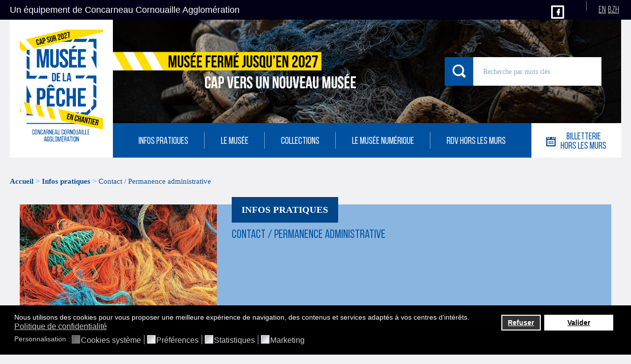

--- FILE ---
content_type: text/html; charset=utf-8
request_url: https://www.musee-peche.fr/fr/content_page/item/81?iccaldate=2023-07-1content_page/item/253content_page/item/253
body_size: 15987
content:
<!DOCTYPE html>
<html xmlns="http://www.w3.org/1999/xhtml" xml:lang="fr-fr" lang="fr-fr" dir="ltr">
   <head>
      <base href="https://www.musee-peche.fr/fr/content_page/item/81" />
	<meta http-equiv="content-type" content="text/html; charset=utf-8" />
	<meta name="author" content="Sophie LE NY" />
	<meta name="description" content="Retrouvez toutes les informations pratiques et contacts du Musée de la Pêche à Concarneau : adresse, téléphone, mail et réseaux sociaux." />
	<meta name="generator" content="Joomla! - Open Source Content Management" />
	<title>Infos pratiques - Contact / Permanence administrative - Musée de la pêche</title>
	<link href="https://www.musee-peche.fr/fr/content-page/67-infos-pratiques/81-contact" rel="canonical" />
	<link href="/templates/musee-peche/favicon.ico" rel="shortcut icon" type="image/vnd.microsoft.icon" />
	<link href="https://www.musee-peche.fr/fr/component/search/?Itemid=309&amp;format=opensearch" rel="search" title="Valider Musée de la pêche" type="application/opensearchdescription+xml" />
	<link href="/components/com_flexicontent/librairies/jquery/css/ui-lightness/jquery-ui-1.9.2.css" rel="stylesheet" type="text/css" />
	<link href="/components/com_flexicontent/assets/css/flexicontent.css?3e181a467c455cf0f37286416cf8155b" rel="stylesheet" type="text/css" />
	<link href="/components/com_flexicontent/librairies/select2/select2.css?3.5.4" rel="stylesheet" type="text/css" />
	<link href="/components/com_flexicontent/assets/css/fcvote.css?3e181a467c455cf0f37286416cf8155b" rel="stylesheet" type="text/css" />
	<link href="/components/com_flexicontent/librairies/fancybox/source/jquery.fancybox.css" rel="stylesheet" type="text/css" />
	<link href="/components/com_flexicontent/librairies/fancybox/source/helpers/jquery.fancybox-buttons.css" rel="stylesheet" type="text/css" />
	<link href="/components/com_flexicontent/librairies/fancybox/source/helpers/jquery.fancybox-thumbs.css" rel="stylesheet" type="text/css" />
	<link href="/components/com_flexicontent/templates/museedelapeche/css/item.css" rel="stylesheet" type="text/css" />
	<link href="/plugins/system/screenreader/screenreader/libraries/controller/css/elegant.css" rel="stylesheet" type="text/css" />
	<link href="/modules/mod_jmslideshow/assets/css/mod_jmslideshow_default.css" rel="stylesheet" type="text/css" />
	<link href="/media/com_icagenda/icicons/style.css" rel="stylesheet" type="text/css" />
	<link href="/components/com_icagenda/themes/packs/ic_rounded/css/ic_rounded_module.css" rel="stylesheet" type="text/css" />
	<link href="/media/mod_rssocial/css/rssocial.css" rel="stylesheet" type="text/css" />
	<link href="/media/mod_rssocial/css/rssocial-anim.css" rel="stylesheet" type="text/css" />
	<link href="/media/mod_rssocial/css/rssocial-font.css" rel="stylesheet" type="text/css" />
	<link href="/media/mod_languages/css/template.css" rel="stylesheet" type="text/css" />
	<link href="/plugins/system/gdpr/assets/css/cookieconsent.min.css" rel="stylesheet" type="text/css" />
	<link href="/plugins/system/gdpr/assets/css/jquery.fancybox.min.css" rel="stylesheet" type="text/css" />
	<style type="text/css">

			/* This is via voting field parameter, please edit field configuration to override them*/
			.voting-row div.fcvote.fcvote-box-main {
				line-height:24px!important;
			}
			.voting-row div.fcvote.fcvote-box-main > ul.fcvote_list {
				height:24px!important;
				width:120px!important;
			}
			.voting-row div.fcvote.fcvote-box-main > ul.fcvote_list > li.voting-links a,
			.voting-row div.fcvote.fcvote-box-main > ul.fcvote_list > li.current-rating {
				height:24px!important;
				line-height:24px!important;
			}
			.voting-row div.fcvote.fcvote-box-main > ul.fcvote_list,
			.voting-row div.fcvote.fcvote-box-main > ul.fcvote_list > li.voting-links a:hover,
			.voting-row div.fcvote.fcvote-box-main > ul.fcvote_list > li.current-rating {
				background-image:url(/components/com_flexicontent/assets/images/star-medium.png)!important;
			}
			
			/* This is via voting field parameter, please edit field configuration to override them*/
			.voting-row div.fcvote > ul.fcvote_list {
				height:24px!important;
				width:120px!important;
			}
			.voting-row div.fcvote > ul.fcvote_list > li.voting-links a,
			.voting-row div.fcvote > ul.fcvote_list > li.current-rating {
				height:24px!important;
				line-height:24px!important;
			}
			.voting-row div.fcvote > ul.fcvote_list,
			.voting-row div.fcvote > ul.fcvote_list > li.voting-links a:hover,
			.voting-row div.fcvote > ul.fcvote_list > li.current-rating {
				background-image:url(/components/com_flexicontent/assets/images/star-medium.png)!important;
			}
			.voting-row div.fcvote ul.fcvote_list > .voting-links a.star1 { width: 20%!important; z-index: 6; }
.voting-row div.fcvote ul.fcvote_list > .voting-links a.star2 { width: 40%!important; z-index: 5; }
.voting-row div.fcvote ul.fcvote_list > .voting-links a.star3 { width: 60%!important; z-index: 4; }
.voting-row div.fcvote ul.fcvote_list > .voting-links a.star4 { width: 80%!important; z-index: 3; }
.voting-row div.fcvote ul.fcvote_list > .voting-links a.star5 { width: 100%!important; z-index: 2; }
.ic_rounded.iccalendar { border:none !important; }
.ic_rounded.iccalendar .ic-table td div {border-radius:0px !important}
@media screen and (min-width:1201px){


}

@media screen and (min-width:769px) and (max-width:1200px){


}

@media screen and (min-width:481px) and (max-width:768px){


.ic_rounded.iccalendar table td .icevent a:hover,
.ic_rounded.iccalendar table td .icevent a:focus {
	border-radius:3px;
	background:#333;
}
.ic_rounded.iccalendar table td .icevent a:hover .bright,
.ic_rounded.iccalendar table td .icevent a:focus .bright {
	border-radius:3px;
	color:#fff;
	background:#333;
}
.ic_rounded.iccalendar table td .icmulti a:hover,
.ic_rounded.iccalendar table td .icevent a:focus {
	background:#333;
}
.ic_rounded.iccalendar table td .icmulti a:hover .bright,
.ic_rounded.iccalendar table td .icevent a:focus .bright {
	color:#fff;
	background:#333;
}


.ic_rounded .icnav .backic:hover,
.ic_rounded .icnav .nextic:hover,
.ic_rounded .icnav .backicY:hover,
.ic_rounded .icnav .nexticY:hover {
	color:#333333;
	background:none;
	cursor:pointer;
}
#ictip a.close:hover {
	color:black;
	background:none;
	cursor:pointer;
}
#ictip div.linkTo:hover {
	color:#000;
	background:#ddd;
	text-decoration:none;
	border-radius:3px;
}
#ictip a:hover {
	background:none;
}

}

@media screen and (max-width:480px){



	#ictip a.close {
		padding-right:15px;
	}

}
.rssocial-sharing-facebook-container-left{ width: 124px; height: 20px; }#rssocial-104 .rssocial-icons li { font-size: 24px; }#rssocial-104 .rssocial-caption a { font-size: 14px; }#rssocial-104 .rssocial-icons-nobg .rssocial-link { color: rgba(255, 255, 255, 0.75); }#rssocial-104 .rssocial-icons-nobg .rssocial-link:hover { color: rgba(255, 255, 255, 0.5); }#rssocial-104 .rssocial-icons .rssocial-caption a { color: rgb(255, 255, 255); }#rssocial-104 .rssocial-icons .rssocial-caption { background-color: rgba(0, 0, 0, 0.75); }#rssocial-104 .rssocial-icons .rssocial-caption:hover { background-color: rgba(0, 0, 0, 0.5); }
@media screen and (min-width:1201px){


}

@media screen and (min-width:769px) and (max-width:1200px){


}

@media screen and (min-width:481px) and (max-width:768px){


.ic_rounded.iccalendar table td .icevent a:hover,
.ic_rounded.iccalendar table td .icevent a:focus {
	border-radius:3px;
	background:#333;
}
.ic_rounded.iccalendar table td .icevent a:hover .bright,
.ic_rounded.iccalendar table td .icevent a:focus .bright {
	border-radius:3px;
	color:#fff;
	background:#333;
}
.ic_rounded.iccalendar table td .icmulti a:hover,
.ic_rounded.iccalendar table td .icevent a:focus {
	background:#333;
}
.ic_rounded.iccalendar table td .icmulti a:hover .bright,
.ic_rounded.iccalendar table td .icevent a:focus .bright {
	color:#fff;
	background:#333;
}


.ic_rounded .icnav .backic:hover,
.ic_rounded .icnav .nextic:hover,
.ic_rounded .icnav .backicY:hover,
.ic_rounded .icnav .nexticY:hover {
	color:#333333;
	background:none;
	cursor:pointer;
}
#ictip a.close:hover {
	color:black;
	background:none;
	cursor:pointer;
}
#ictip div.linkTo:hover {
	color:#000;
	background:#ddd;
	text-decoration:none;
	border-radius:3px;
}
#ictip a:hover {
	background:none;
}

}

@media screen and (max-width:480px){



	#ictip a.close {
		padding-right:15px;
	}

}
div.cc-window.cc-floating{max-width:24em}@media(max-width: 639px){div.cc-window.cc-floating:not(.cc-center){max-width: none}}div.cc-window, span.cc-cookie-settings-toggler{font-size:16px}div.cc-revoke{font-size:16px}div.cc-settings-label,span.cc-cookie-settings-toggle{font-size:14px}div.cc-window.cc-banner{padding:1em 1.8em}div.cc-window.cc-floating{padding:2em 1.8em}input.cc-cookie-checkbox+span:before, input.cc-cookie-checkbox+span:after{border-radius:1px}
	</style>
	<script type="application/json" class="joomla-script-options new">{"csrf.token":"e1bfe0c70966367451782568d5a4fb79","system.paths":{"root":"","base":""},"joomla.jtext":{"FLEXI_FORM_IS_BEING_SUBMITTED":"Form is being submitted ...","FLEXI_NOT_AN_IMAGE_FILE":"FLEXI_NOT_AN_IMAGE_FILE","FLEXI_LOADING_IMAGES":"FLEXI_LOADING_IMAGES","FLEXI_THUMBNAILS":"FLEXI_THUMBNAILS","FLEXI_NO_ITEMS_SELECTED":"FLEXI_NO_ITEMS_SELECTED","FLEXI_APPLYING_FILTERING":"Applying Filtering","FLEXI_TYPE_TO_LIST":"... type to list","FLEXI_TYPE_TO_FILTER":" ... type to filter","FLEXI_UPDATING_CONTENTS":"Updating contents ...","FLEXI_YOUR_BROWSER_DOES_NOT_SUPPORT_AJAX":"Your browser does not support Ajax","FLEXI_LOADING":"loading","FLEXI_ADDED_TO_YOUR_FAVOURITES":"Added to your favourites","FLEXI_YOU_NEED_TO_LOGIN":"You need to login to favour this item. It will be added to your personal Favourites list.","FLEXI_REMOVED_FROM_YOUR_FAVOURITES":"Removed from your favourites","FLEXI_USERS":"users","FLEXI_FAVOURE":"Add to favourites","FLEXI_REMOVE_FAVOURITE":"Remove from your favourites","FLEXI_FAVS_YOU_HAVE_SUBSCRIBED":"You have subscribed","FLEXI_FAVS_CLICK_TO_SUBSCRIBE":"Click to subscribe","FLEXI_TOTAL":"Total"}}</script>
	<script src="/media/system/js/core.js?dc4d032f75523b1c87bc5868d397c32f" type="text/javascript"></script>
	<script src="/media/jui/js/jquery.min.js?dc4d032f75523b1c87bc5868d397c32f" type="text/javascript"></script>
	<script src="/media/jui/js/jquery-noconflict.js?dc4d032f75523b1c87bc5868d397c32f" type="text/javascript"></script>
	<script src="/media/jui/js/jquery-migrate.min.js?dc4d032f75523b1c87bc5868d397c32f" type="text/javascript"></script>
	<script src="/media/jui/js/jquery.ui.core.min.js?dc4d032f75523b1c87bc5868d397c32f" type="text/javascript"></script>
	<script src="/media/jui/js/jquery.ui.sortable.min.js?dc4d032f75523b1c87bc5868d397c32f" type="text/javascript"></script>
	<script src="/components/com_flexicontent/librairies/jquery/js/jquery-ui/jquery.ui.dialog.min.js" type="text/javascript"></script>
	<script src="/components/com_flexicontent/librairies/jquery/js/jquery-ui/jquery.ui.menu.min.js" type="text/javascript"></script>
	<script src="/components/com_flexicontent/librairies/jquery/js/jquery-ui/jquery.ui.autocomplete.min.js" type="text/javascript"></script>
	<script src="/components/com_flexicontent/librairies/jquery/js/jquery-ui/jquery.ui.progressbar.min.js" type="text/javascript"></script>
	<script src="/media/jui/js/bootstrap.min.js?dc4d032f75523b1c87bc5868d397c32f" type="text/javascript"></script>
	<script src="/components/com_flexicontent/assets/js/flexi-lib.js?3e181a467c455cf0f37286416cf8155b" type="text/javascript"></script>
	<script src="/components/com_flexicontent/librairies/select2/select2.min.js?3.5.4" type="text/javascript"></script>
	<script src="/components/com_flexicontent/librairies/select2/select2.sortable.js?3.5.4" type="text/javascript"></script>
	<script src="/components/com_flexicontent/librairies/select2/select2_locale_fr.js?3.5.4" type="text/javascript"></script>
	<script src="/components/com_flexicontent/assets/js/tmpl-common.js?3e181a467c455cf0f37286416cf8155b" type="text/javascript"></script>
	<script src="/components/com_flexicontent/assets/js/jquery-easing.js?3e181a467c455cf0f37286416cf8155b" type="text/javascript"></script>
	<script src="/components/com_flexicontent/assets/js/fcvote.js?3e181a467c455cf0f37286416cf8155b" type="text/javascript"></script>
	<script src="/components/com_flexicontent/assets/js/fcfav.js?3e181a467c455cf0f37286416cf8155b" type="text/javascript"></script>
	<script src="/components/com_flexicontent/librairies/fancybox/lib/jquery.mousewheel-3.0.6.pack.js" type="text/javascript"></script>
	<script src="/components/com_flexicontent/librairies/fancybox/source/jquery.fancybox.pack.js" type="text/javascript"></script>
	<script src="/components/com_flexicontent/librairies/fancybox/source/helpers/jquery.fancybox-buttons.js" type="text/javascript"></script>
	<script src="/components/com_flexicontent/librairies/fancybox/source/helpers/jquery.fancybox-media.js" type="text/javascript"></script>
	<script src="/components/com_flexicontent/librairies/fancybox/source/helpers/jquery.fancybox-thumbs.js" type="text/javascript"></script>
	<script src="/media/system/js/mootools-core.js?dc4d032f75523b1c87bc5868d397c32f" type="text/javascript"></script>
	<script src="/plugins/system/screenreader/screenreader/languages/fr-FR.js" type="text/javascript"></script>
	<script src="/plugins/system/screenreader/screenreader/libraries/tts/soundmanager/soundmanager2.js" type="text/javascript"></script>
	<script src="/plugins/system/screenreader/screenreader/libraries/tts/tts.js" type="text/javascript" defer="defer"></script>
	<script src="/plugins/system/screenreader/screenreader/libraries/controller/controller.js" type="text/javascript" defer="defer"></script>
	<script src="/modules/mod_iccalendar/js/jQuery.highlightToday.min.js" type="text/javascript"></script>
	<script src="/media/system/js/html5fallback.js" type="text/javascript"></script>
	<script src="/media/mod_rssocial/js/rssocial.js" type="text/javascript"></script>
	<script src="https://platform.tumblr.com/v1/share.js" type="text/javascript"></script>
	<script src="/media/mod_rssocial/js/jquery-migrate.js" type="text/javascript"></script>
	<script src="/media/mod_rssocial/js/jquery-noconflict.js" type="text/javascript"></script>
	<script src="/plugins/system/gdpr/assets/js/jquery.fancybox.min.js" type="text/javascript" defer="defer"></script>
	<script src="/plugins/system/gdpr/assets/js/cookieconsent.min.js" type="text/javascript" defer="defer"></script>
	<script src="/plugins/system/gdpr/assets/js/init.js" type="text/javascript" defer="defer"></script>
	<script type="text/javascript">

				var jbase_url_fc = "https:\/\/www.musee-peche.fr\/";
				var jroot_url_fc = "https:\/\/www.musee-peche.fr\/";
				var jclient_path_fc = "";
			jQuery(function($){ initTooltips(); $("body").on("subform-row-add", initTooltips); function initTooltips (event, container) { container = container || document;$(container).find(".hasTooltip").tooltip({"html": true,"container": "body"});} });
				if (typeof jQuery.fn.chosen == 'function') {
					jQuery.fn.chosen_fc = jQuery.fn.chosen;
					jQuery.fn.chosen = function(){
						var args = arguments;
						var result;
						jQuery(this).each(function() {
							if (jQuery(this).hasClass('use_select2_lib') || jQuery(this).hasClass('fc_no_js_attach')) return;
							result = jQuery(this).chosen_fc(args);
						});
						return result;
					};
				}
				
					jQuery(document).ready(function()
					{
						window.skip_select2_js = 0;
						fc_attachSelect2('body');
					});
				
					var _FC_GET = {"iccaldate":"2023-07-1content_page\/item\/253content_page\/item\/253","templateStyle":"10"};
				
				var fcvote_rfolder = "";
			
		var fcfav_rfolder = "";
	
					jQuery(document).ready(function(){
						jQuery('.fancybox').fancybox({
							'openEffect'	: 'elastic',
							'closeEffect'	: 'elastic',
							'openEasing'  : 'easeOutCubic',
							'closeEasing' : 'easeInCubic',
						});
					});
				
		var fc_validateOnSubmitForm = 1;
	window.soundManager.url = 'https://www.musee-peche.fr/plugins/system/screenreader/screenreader/libraries/tts/soundmanager/swf/';
										window.soundManager.debugMode = false;  
										window.soundManager.defaultOptions.volume = 80; 
										var screenReaderConfigOptions = {	baseURI: 'https://www.musee-peche.fr/',
																			token: '2fe9ec55aab79c41984eb50fe2eff85f',
																			langCode: 'fr',
																			chunkLength: 80,
																			screenReaderVolume: '80',
																			position: 'bottomright',
																			scrolling: 'fixed',
																			targetAppendto: 'body',
																			targetAppendMode: 'bottom',
																			preload: 0,
																			readPage: 0,
																			readChildNodes: 1,
																			ieHighContrast: 1,
																			ieHighContrastAdvanced: 1,
																			excludeScripts: 1,
																			readImages: 0,
																			readImagesAttribute: 'title',
																			readImagesOrdering: 'before',
																			mainpageSelector: '*[name*=main], *[class*=main], *[id*=main], *[id*=container], *[class*=container]',
																			showlabel: 1,
																			highcontrast: 1,
																			highcontrastAlternate: 1,
																			colorHue: 180,
																			colorBrightness: 6,
																			fontsize: 1,
																			fontsizeDefault: 100,
																			fontsizeMin: 50,
																			fontsizeMax: 200,
																			fontsizeSelector: '',
																			fontSizeOverride: 1,
																			fontSizeHeadersIncrement: 20,
																			toolbarBgcolor: '#eeeeee',
																			template: 'elegant.css',
																			accesskey_play: 'P',
																			accesskey_pause: 'E',
																			accesskey_stop: 'S',
																			accesskey_increase: 'O',
																			accesskey_decrease: 'U',
																			accesskey_reset: 'R',
																			accesskey_highcontrast: 'H',
																			accesskey_highcontrast2: 'J',
																			accesskey_highcontrast3: 'K',
																			readerEngine: 'proxy_fallback'
																		};
		jQuery(document).ready(function(){
			jQuery("#mod_iccalendar_132").highlightToday("show_today");
		});
	RSSocial.captionEqualWidth();RSSocial.showOnClick('inline', 'left', '104', 'sharing', '0', '0', '2');RSSocial.setListWidth('104', '0');RSSocial.floatingResize('104', 'inline', 'left');
		jQuery(document).ready(function(){
			jQuery("#mod_iccalendar_149").highlightToday("show_today");
		});
	var gdprConfigurationOptions = { complianceType: 'opt-in',
																			  cookieConsentLifetime: 365,
																			  cookieConsentSamesitePolicy: '',
																			  cookieConsentSecure: 0,
																			  disableFirstReload: 0,
																	  		  blockJoomlaSessionCookie: 0,
																			  blockExternalCookiesDomains: 1,
																			  externalAdvancedBlockingModeCustomAttribute: '',
																			  allowedCookies: '',
																			  blockCookieDefine: 1,
																			  autoAcceptOnNextPage: 0,
																			  revokable: 1,
																			  lawByCountry: 0,
																			  checkboxLawByCountry: 0,
																			  cacheGeolocationCountry: 0,
																			  countryAcceptReloadTimeout: 1000,
																			  usaCCPARegions: null,
																			  dismissOnScroll: 0,
																			  dismissOnTimeout: 0,
																			  containerSelector: 'body',
																			  hideOnMobileDevices: 0,
																			  autoFloatingOnMobile: 0,
																			  autoFloatingOnMobileThreshold: 1024,
																			  autoRedirectOnDecline: 0,
																			  autoRedirectOnDeclineLink: '',
																			  showReloadMsg: 0,
																			  showReloadMsgText: '...',
																			  defaultClosedToolbar: 0,
																			  toolbarLayout: 'basic',
																			  toolbarTheme: 'block',
																			  toolbarButtonsTheme: 'decline_first',
																			  revocableToolbarTheme: 'basic',
																			  toolbarPosition: 'bottom',
																			  toolbarCenterTheme: 'compact',
																			  revokePosition: 'revoke-top',
																			  toolbarPositionmentType: 1,
																			  popupEffect: 'fade',
																			  popupBackground: '#000000',
																			  popupText: '#ffffff',
																			  popupLink: '#ffffff',
																			  buttonBackground: '#ffffff',
																			  buttonBorder: '#ffffff',
																			  buttonText: '#000000',
																			  highlightOpacity: '100',
																			  highlightBackground: '#333333',
																			  highlightBorder: '#ffffff',
																			  highlightText: '#ffffff',
																			  highlightDismissBackground: '#333333',
																		  	  highlightDismissBorder: '#ffffff',
																		 	  highlightDismissText: '#ffffff',
																			  hideRevokableButton: 0,
																			  hideRevokableButtonOnscroll: 0,
																			  customRevokableButton: 0,
																			  customRevokableButtonAction: 0,
																			  headerText: 'Cookies utilisés sur le site',
																			  messageText: '<span style=\"font-size: 14px;\">Nous utilisons des cookies pour vous proposer une meilleure expérience de navigation, des contenus et services adaptés à vos centres d’intérêts.</span>',
																			  denyMessageEnabled: 1, 
																			  denyMessage: '<span style=\"font-size: 14px;\">Vous avez choisi de désactiver les cookies. Pour vous assurer la meilleure expérience sur notre site, nous vous conseillons de les activer.</span>',
																			  placeholderBlockedResources: 1, 
																			  placeholderBlockedResourcesAction: 'open',
																	  		  placeholderBlockedResourcesText: 'Pour voir ce contenu, vous devez accepter les cookies statistiques et marketing et recharger la page.',
																			  placeholderIndividualBlockedResourcesText: 'Vous devez accepter les cookies de {domain} et recharger la page pour voir ce contenu.',
																			  placeholderIndividualBlockedResourcesAction: 0, 
																			  dismissText: 'Annuler',
																			  allowText: 'Valider',
																			  denyText: 'Refuser',
																			  cookiePolicyLinkText: '',
																			  cookiePolicyLink: 'javascript:void(0)',
																			  cookiePolicyRevocableTabText: 'Gestion des cookies',
																			  privacyPolicyLinkText: 'Politique de confidentialité',
																			  privacyPolicyLink: '/politique-de-confidentialite',
																			  categoriesCheckboxTemplate: 'cc-checkboxes-light',
																			  toggleCookieSettings: 0,
																	  		  toggleCookieSettingsText: '<span class="cc-cookie-settings-toggle">Personnalisation <span class="cc-cookie-settings-toggler">&#x25EE;</span></span>',
																			  toggleCookieSettingsButtonBackground: '#333333',
																			  toggleCookieSettingsButtonBorder: '#ffffff',
																			  toggleCookieSettingsButtonText: '#ffffff',
																			  showLinks: 1,
																			  blankLinks: '_blank',
																			  autoOpenPrivacyPolicy: 0,
																			  openAlwaysDeclined: 1,
																			  cookieSettingsLabel: 'Personnalisation : ',
															  				  cookieSettingsDesc: 'Choisissez quels types de cookies vous souhaitez désactiver en cochant les cases respectives. Cliquer sur la catégorie pour plus d\'informations.',
																			  cookieCategory1Enable: 1,
																			  cookieCategory1Name: 'Cookies système',
																			  cookieCategory1Locked: 1,
																			  cookieCategory2Enable: 1,
																			  cookieCategory2Name: 'Préférences',
																			  cookieCategory2Locked: 0,
																			  cookieCategory3Enable: 1,
																			  cookieCategory3Name: 'Statistiques',
																			  cookieCategory3Locked: 0,
																			  cookieCategory4Enable: 1,
																			  cookieCategory4Name: 'Marketing',
																			  cookieCategory4Locked: 0,
																			  cookieCategoriesDescriptions: {},
																			  alwaysReloadAfterCategoriesChange: 0,
																			  preserveLockedCategories: 1,
																			  reloadOnfirstDeclineall: 0,
																			  trackExistingCheckboxSelectors: '',
															  		  		  trackExistingCheckboxConsentLogsFormfields: 'name,email,subject,message',
																			  allowallShowbutton: 0,
																			  allowallText: 'Allow all cookies',
																			  allowallButtonBackground: '#ffffff',
																			  allowallButtonBorder: '#ffffff',
																			  allowallButtonText: '#000000',
																			  includeAcceptButton: 0,
																			  optoutIndividualResources: 0,
																			  allowallIndividualResources: 1,
																			  externalAdvancedBlockingModeTags: 'iframe,script,img,source,link',
																			  debugMode: 0
																		};var gdpr_ajax_livesite='https://www.musee-peche.fr/';var gdpr_enable_log_cookie_consent=1;var gdprUseCookieCategories=1;var gdpr_ajaxendpoint_cookie_category_desc='https://www.musee-peche.fr/index.php?option=com_gdpr&task=user.getCookieCategoryDescription&format=raw&lang=fr';var gdprCookieCategoryDisabled1=1;var gdprCookieCategoryDisabled2=1;var gdprCookieCategoryDisabled3=1;var gdprCookieCategoryDisabled4=1;var gdprJSessCook='474ceec803db727d4e14e00b45067826';var gdprJSessVal='2bknuc4989ach42h2ft4266ra7';var gdprJAdminSessCook='f4286020eeab83bb73b479fb91b34e04';var gdprPropagateCategoriesSession=1;var gdprFancyboxWidth=700;var gdprFancyboxHeight=800;var gdprCloseText='Fermer';
	</script>
	<!--[if IE 8]>
				<link href="/components/com_flexicontent/assets/css/ie8.css?3e181a467c455cf0f37286416cf8155b" rel="stylesheet" />
				<![endif]-->



      <meta charset="utf-8" />
      <title>Musée de la pêche de Concarneau</title>

      <meta name="viewport" content="width=device-width, initial-scale=1.0">
         <meta property="og:url"           content="https://www.2343ec78a04c6ea9d80806345d31fd78-gdprlock/museepeche/" />
         <meta property="og:type"          content="website" />
         <meta property="og:title"         content="Musée de la pêche de Concarneau" />
         <meta property="og:description"   content="Musée de la pêche de Concarneau" />
         <meta property="og:image"         content="http://musee-peche.fr/templates/musee-peche/image/logo.png" />

         <link rel="stylesheet" type="text/css" href="https://cdnjs.cloudflare.com/ajax/libs/normalize/3.0.3/normalize.min.css">
            <link href="https://fonts.e10f949fcaacdb195442bfb5062d59de-gdprlock/css?family=Roboto" rel="stylesheet">
               <link href="https://fonts.e10f949fcaacdb195442bfb5062d59de-gdprlock/css?family=Roboto+Condensed:300,400,700" rel="stylesheet">
                  <link rel="stylesheet" type="text/css" href="/templates/musee-peche/vendor/bebas/stylesheet.css">
                     <link rel="stylesheet" type="text/css" href="/templates/musee-peche/vendor/MuseeDeLaPeche/style.css">
                        <link rel="stylesheet" type="text/css" href="/templates/musee-peche/vendor/slick-1.5.7/slick/slick.css">
                           <link rel="stylesheet" type="text/css" href="/templates/musee-peche/style/build.css">
                              <link rel="stylesheet" type="text/css" href="/templates/musee-peche/style/jquery-ui.min.css">

        <!-- <script type="text/javascript" src="https://code.jquery.com/jquery-1.11.3.min.js"></script> -->
                                 <script type="text/javascript" src="/templates/musee-peche/script/template.js"></script>


                                 <script type="text/javascript" src="/templates/musee-peche/vendor/slick-1.5.7/slick/slick.min.js"></script>

                                 <script type="text/javascript" src="/templates/musee-peche/script/jquery-ui.min.js"></script>
                                 <script type="text/javascript" src="/templates/musee-peche/script/common.js"></script>
                                 <script type="text/javascript" src="/templates/musee-peche/script/mobile.js"></script>
                                 <script type="text/javascript" src="/templates/musee-peche/script/header.js"></script>
                                 <script type="text/javascript" src="/templates/musee-peche/script/galerie.js"></script>
                                 <script type="text/javascript" src="/templates/musee-peche/script/news.js"></script>
                                 <script type="text/javascript" src="/templates/musee-peche/script/footer.js"></script>
                                 <script type="text/javascript" src="/templates/musee-peche/script/article.carousel.js"></script>
                                 </head>
                                 <body>
                                    <!-- MOBILE START -->
                                    <div class="mobilepanehidder mobileoverlay"></div>
                                    <box class="mobilepane mobileoverlay">
                                       <box class="switcher menuToggle">
                                          <box class="mdp-apps icon"></box>
                                       </box>
                                       <box class="container">
                                          <box class="arrow containedimage"></box>
                                          <box class="bloc">
                                             <box class="bar">
                                                <box class="pictograms">
                                                   <box class="pictogram search withicon">
                                                      <a href="/." preventDefault  class="box mdp-magnify" title="Recherche"></a>
                                                   </box>
                                                   <box class="pictogram calendar withicon">
                                                      <a target="_blank" href="https://billetterie.musee-peche.fr/catalogue_activites" class="box mdp-calendar" title="Agenda"></a>
                                                   </box>
                                                   <box class="pictogram share withicon">
                                                      <a href="/." preventDefault class="box mdp-share" title="Partage"></a>
                                                   </box>

                                                </box>
                                                <box class="langs">
                                                   <box class="lang">
	</box>
<box class="lang">
					<a href="/fr/" class="box currentLang nostyle">FR</a>
	</box>

                                                </box>
                                             </box>
                                             <box class="addons">
                                                <box class="textfield">
                                                   <svg class="cursor" version="1.1" xmlns="http://www.w3.org/2000/svg" xmlns:xlink="http://www.w3.org/1999/xlink" x="0px" y="0px" viewBox="0 0 20 8" style="enable-background:new 0 0 20 8;" xml:space="preserve">
                                                      <style type="text/css">.st0{stroke-miterlimit:10;} </style>
                                                      <polyline class="st0 coloredline" points="0,8 10,0 20,8 "/>
                                                      <polyline class="st0 whiteline" points="0,8 20,8 "/>
                                                   </svg>
                                                   


<form action="/fr/component/flexicontent/?Itemid=309recherche/" method="post">

    <input name="searchword" id="mod-search-searchword" maxlength="200" type="text" placeholder="Recherche par mots clés" title="Recherche par mot-clés"/>

    <!-- <input type="hidden" name="task" value="search" /> -->

    <input type="hidden" name="view" value="search" />

	<input type="hidden" name="option" value="com_search" />

	<input type="hidden" name="Itemid" value="" />

</form>


                                                </box>
                                                <box class="planning">
                                                   <svg class="cursor" version="1.1" xmlns="http://www.w3.org/2000/svg" xmlns:xlink="http://www.w3.org/1999/xlink" x="0px" y="0px" viewBox="0 0 20 8" style="enable-background:new 0 0 20 8;" xml:space="preserve">
                                                      <style type="text/css">.st0{stroke-miterlimit:10;}</style>
                                                      <polyline class="st0 coloredline" points="0,8 10,0 20,8 "/>
                                                      <polyline class="st0 whiteline" points="0,8 20,8 "/>
                                                   </svg>
                                                   <box class="calendarzone agenda"><!-- iCagenda - Calendar --><div tabindex="0" id="ic-calendar-149" class="">
<!-- Calendar -->


<div class="ic_rounded iccalendar " style=" background-color: transparent; background-image: none;" id="149"><div id="mod_iccalendar_149">
			<div class="icagenda_header">
			</div><div class="icnav"><a id="ic-prev-year" class="backicY icagendabtn_149" href="https://www.musee-peche.fr/fr/content_page/item/81?iccaldate=1969-01-1" rel="nofollow"><span style="height: 1px; width: 1px; position: absolute; overflow: hidden; top: -10px;" title="">Année précédente</span><span class="iCicon iCicon-backicY"></span></a><a id="ic-prev-month" class="backic icagendabtn_149" href="https://www.musee-peche.fr/fr/content_page/item/81?iccaldate=1969-12-1" rel="nofollow"><span style="height: 1px; width: 1px; position: absolute; overflow: hidden; top: -10px;" title="">Mois précédent</span><span class="iCicon iCicon-backic"></span></a><a id="ic-next-year" class="nexticY icagendabtn_149" href="https://www.musee-peche.fr/fr/content_page/item/81?iccaldate=1971-01-1" rel="nofollow"><span style="height: 1px; width: 1px; position: absolute; overflow: hidden; top: -10px;" title="">Année suivante</span><span class="iCicon iCicon-nexticY"></span></a><a id="ic-next-month" class="nextic icagendabtn_149" href="https://www.musee-peche.fr/fr/content_page/item/81?iccaldate=1970-2-1" rel="nofollow"><span style="height: 1px; width: 1px; position: absolute; overflow: hidden; top: -10px;" title="">Mois suivant</span><span class="iCicon iCicon-nextic"></span></a><div class="titleic">Janvier 1970</div></div><div style="clear:both"></div>
			<table id="icagenda_calendar" class="ic-table" style="width:100%;">
				<thead>
					<tr>
						<th style="width:14.2857143%;background: ;">Lun</th>
						<th style="width:14.2857143%;background: ;">Mar</th>
						<th style="width:14.2857143%;background: ;">Mer</th>
						<th style="width:14.2857143%;background: ;">Jeu</th>
						<th style="width:14.2857143%;background: ;">Ven</th>
						<th style="width:14.2857143%;background: ;">Sam</th>
						<th style="width:14.2857143%;background: ;">Dim</th>
					</tr>
				</thead>
		<tr><td colspan="3"></td><td style="background: ;">
<!-- Day Pop-up -->

	<div class="no-event style_Day" data-cal-date="1970-01-01">
		1	</div>
</td><td style="background: ;">
<!-- Day Pop-up -->

	<div class="no-event style_Day" data-cal-date="1970-01-02">
		2	</div>
</td><td style="background: ;">
<!-- Day Pop-up -->

	<div class="no-event style_Day" data-cal-date="1970-01-03">
		3	</div>
</td><td style="background: ;">
<!-- Day Pop-up -->

	<div class="no-event style_Day" data-cal-date="1970-01-04">
		4	</div>
</td><tr><td style="background: ;">
<!-- Day Pop-up -->

	<div class="no-event style_Day" data-cal-date="1970-01-05">
		5	</div>
</td><td style="background: ;">
<!-- Day Pop-up -->

	<div class="no-event style_Day" data-cal-date="1970-01-06">
		6	</div>
</td><td style="background: ;">
<!-- Day Pop-up -->

	<div class="no-event style_Day" data-cal-date="1970-01-07">
		7	</div>
</td><td style="background: ;">
<!-- Day Pop-up -->

	<div class="no-event style_Day" data-cal-date="1970-01-08">
		8	</div>
</td><td style="background: ;">
<!-- Day Pop-up -->

	<div class="no-event style_Day" data-cal-date="1970-01-09">
		9	</div>
</td><td style="background: ;">
<!-- Day Pop-up -->

	<div class="no-event style_Day" data-cal-date="1970-01-10">
		10	</div>
</td><td style="background: ;">
<!-- Day Pop-up -->

	<div class="no-event style_Day" data-cal-date="1970-01-11">
		11	</div>
</td><tr><td style="background: ;">
<!-- Day Pop-up -->

	<div class="no-event style_Day" data-cal-date="1970-01-12">
		12	</div>
</td><td style="background: ;">
<!-- Day Pop-up -->

	<div class="no-event style_Day" data-cal-date="1970-01-13">
		13	</div>
</td><td style="background: ;">
<!-- Day Pop-up -->

	<div class="no-event style_Day" data-cal-date="1970-01-14">
		14	</div>
</td><td style="background: ;">
<!-- Day Pop-up -->

	<div class="no-event style_Day" data-cal-date="1970-01-15">
		15	</div>
</td><td style="background: ;">
<!-- Day Pop-up -->

	<div class="no-event style_Day" data-cal-date="1970-01-16">
		16	</div>
</td><td style="background: ;">
<!-- Day Pop-up -->

	<div class="no-event style_Day" data-cal-date="1970-01-17">
		17	</div>
</td><td style="background: ;">
<!-- Day Pop-up -->

	<div class="no-event style_Day" data-cal-date="1970-01-18">
		18	</div>
</td><tr><td style="background: ;">
<!-- Day Pop-up -->

	<div class="no-event style_Day" data-cal-date="1970-01-19">
		19	</div>
</td><td style="background: ;">
<!-- Day Pop-up -->

	<div class="no-event style_Day" data-cal-date="1970-01-20">
		20	</div>
</td><td style="background: ;">
<!-- Day Pop-up -->

	<div class="no-event style_Day" data-cal-date="1970-01-21">
		21	</div>
</td><td style="background: ;">
<!-- Day Pop-up -->

	<div class="no-event style_Day" data-cal-date="1970-01-22">
		22	</div>
</td><td style="background: ;">
<!-- Day Pop-up -->

	<div class="no-event style_Day" data-cal-date="1970-01-23">
		23	</div>
</td><td style="background: ;">
<!-- Day Pop-up -->

	<div class="no-event style_Day" data-cal-date="1970-01-24">
		24	</div>
</td><td style="background: ;">
<!-- Day Pop-up -->

	<div class="no-event style_Day" data-cal-date="1970-01-25">
		25	</div>
</td><tr><td style="background: ;">
<!-- Day Pop-up -->

	<div class="no-event style_Day" data-cal-date="1970-01-26">
		26	</div>
</td><td style="background: ;">
<!-- Day Pop-up -->

	<div class="no-event style_Day" data-cal-date="1970-01-27">
		27	</div>
</td><td style="background: ;">
<!-- Day Pop-up -->

	<div class="no-event style_Day" data-cal-date="1970-01-28">
		28	</div>
</td><td style="background: ;">
<!-- Day Pop-up -->

	<div class="no-event style_Day" data-cal-date="1970-01-29">
		29	</div>
</td><td style="background: ;">
<!-- Day Pop-up -->

	<div class="no-event style_Day" data-cal-date="1970-01-30">
		30	</div>
</td><td style="background: ;">
<!-- Day Pop-up -->

	<div class="no-event style_Day" data-cal-date="1970-01-31">
		31	</div>
</td><td colspan="1"></td></tr></table></div></div>
</div>
<script type="text/javascript">
(function($){
	var icmouse = 'click';
	var mouseout = '1';
	var icclasstip = '.icevent a';
	var icclass = '.iccalendar';
	var position = 'center';
	var posmiddle = 'top';
	var modid = '149';
	var modidid = '#149';
	var icagendabtn = '.icagendabtn_149';
	var mod_iccalendar = '#mod_iccalendar_149';
	var template = '.ic_rounded';
	var loading = 'chargement...';
	var closetxt = 'Fermer';
	var tip_type = '1';
	var tipwidth = 390;
	var smallwidththreshold = 481;
	var verticaloffset = 50;
	var css_position = '';
	var mobile_min_width = 320;
	var extra_css = '';

	$(document).on('click touchend', icagendabtn, function(e){		e.preventDefault();

		url=$(this).attr('href');

		$(modidid).html('<div class="icloading_box"><div style="text-align:center;">' + loading + '<\/div><div class="icloading_img"><\/div><\/div>').load(url + ' ' + mod_iccalendar, function(){$('#mod_iccalendar_149').highlightToday();});

	});

	// Calendar Keyboard Accessibility (experimental, since 3.5.14)
	if (typeof first_mod === 'undefined') {
		$i = '1';
		first_mod = modid;
		first_nb = $i;
		nb_mod = $i;
	} else {
		$i = (typeof $i === 'undefined') ? '2' : ++$i;
		nb_mod = $i;
	}

	$('#ic-calendar-'+modid).addClass('ic-'+nb_mod);

	$(document).keydown(function(e){

		// ctrl+alt+C : focus on first Calendar module
		if (e.ctrlKey && e.altKey && e.keyCode == 67) {
			$('#ic-calendar-'+first_mod).focus();
		}

		// ctrl+alt+N : focus on Next calendar module
		if (e.ctrlKey && e.altKey && e.keyCode == 78) {
			if ($('#ic-calendar-'+modid).is(':focus')) {
				activ = $('#ic-calendar-'+modid).attr('class');
				act = activ.split('-');
				act = act[1];
				next = ++act;
			}
			mod_class = $('#ic-calendar-'+modid).attr('class');
			if ($('.ic-'+next).length == 0) next = 1;
			if (mod_class == 'ic-'+next) $('.ic-'+next).focus();
		}

		// On focused calendar module
		if ($('#ic-calendar-'+modid).is(':focus')){
			switch (e.keyCode) {
				case 37:
					// Left arrow pressed
					url = $('#ic-calendar-'+modid+' #ic-prev-month').attr('href');
					break;
				case 38:
					// Top arrow pressed
					url = $('#ic-calendar-'+modid+' #ic-next-year').attr('href');
					break;
				case 39:
					// Right arrow pressed
					url = $('#ic-calendar-'+modid+' #ic-next-month').attr('href');
					break;
				case 40:
					// Top arrow pressed
					url = $('#ic-calendar-'+modid+' #ic-prev-year').attr('href');
					break;
			}

			if ((!e.shiftKey && (e.keyCode == 37 || e.keyCode == 39)) ||
				(e.shiftKey && (e.keyCode == 38 || e.keyCode == 40))) {
				$(modidid).html('<div class="icloading_box"><div style="text-align:center;">' + loading + '<\/div><div class="icloading_img"><\/div><\/div>').load(url + ' ' + mod_iccalendar, function(){$('#mod_iccalendar_149').highlightToday();});
			}

//			if ($(modidid+' '+icclasstip).is(':focus') && e.keyCode == 13){
//				var icmouse = "click";
//			}
		}
	});

	if (tip_type=='2') {	$(document).on(icmouse, this, function(e){
		e.preventDefault();

		$(".iCaTip").tipTip({maxWidth: "400", defaultPosition: "top", edgeOffset: 1, activation:"hover", keepAlive: true});
	});
	}

	if (tip_type=='1') {		$view_width=$(window).width();		if($view_width<smallwidththreshold){			icmouse='click touchend';
		}

		$(document).on(icmouse, modidid+' '+icclasstip, function(e){
			$view_height=$(window).height();			$view_width=$(window).width();			e.preventDefault();
			$('#ictip').remove();
			$parent=$(this).parent();
			$tip=$($parent).children(modidid+' .spanEv').html();

			if ($view_width < smallwidththreshold)
			{
								css_position = 'fixed';
				$width_px = Math.max(mobile_min_width,$view_width); 				$width = '100%';
				$pos = '0px';
				$top = '0px';
				extra_css='border:0;border-radius:0;height:100%;box-shadow:none;margin:0px;padding:10px;min-width:'+mobile_min_width+'px;overflow-y:scroll;padding:0;';			}
			else
			{
				css_position = 'absolute';
				$width_px = Math.min($view_width, tipwidth);
				$width = $width_px+'px';

								switch(position) {
					case 'left':
						$pos=Math.max(0,$(modidid).offset().left-$width_px-10)+'px';
						break;
					case 'right':
						$pos=Math.max(0,Math.min($view_width-$width_px,$(modidid).offset().left+$(modidid).width()+10))+'px';
						break;
					default:						$pos=Math.ceil(($view_width-$width_px)/2)+'px';
						break;
				}

								if (posmiddle === 'top')
				{
					$top = Math.max(0,$(modidid).offset().top-verticaloffset)+'px';				}
				else
				{
					$top = Math.max(0,$(modidid).offset().top+$(modidid).height()-verticaloffset)+'px';				}
			}


			$('body').append('<div style="display:block; position:'+css_position+'; width:'+$width+'; left:'+$pos+'; top:'+$top+';'+extra_css+'" id="ictip"> '+$(this).parent().children('.date').html()+'<a class="close" style="cursor: pointer;"><div style="display:block; width:auto; height:50px; text-align:right;">' + closetxt + '<\/div></a><span class="clr"></span>'+$tip+'<\/div>');

			// Tooltip Keyboard Accessibility (experimental, since 3.5.14)
			$(document).keydown(function(e){
				//	Shift : focus on tooltip events
				if ($('.icevent a').is(':focus') && e.keyCode == 16){
					$('.ictip-event a').focus();
				}
				//	esc : close tooltip
				if (($('.ictip-event a').is(':focus') || $('.icevent a').is(':focus')) && e.keyCode == 27){
					e.preventDefault();
					$('#ictip').remove();
				}
			});

			// Close Tooltip
			$(document).on('click touchend', '.close', function(e){
				e.preventDefault();
				$('#ictip').remove();
			});

			if (mouseout == '1')
			{
				$('#ictip')
					.mouseout(function() {
//						$( "div:first", this ).text( "mouse out" );
						$('#ictip').stop(true).fadeOut(300);
					})
					.mouseover(function() {
//						$( "div:first", this ).text( "mouse over" );
						$('#ictip').stop(true).fadeIn(300);
					});
			}
		});
	}

}) (jQuery);
</script>
</box>
                                                </box>
                                                <box class="socialshare">
                                                   




<a class="mdp-socialfacebook icon facebook" href="https://www.2343ec78a04c6ea9d80806345d31fd78-gdprlock/sharer/sharer.php?u=https%3A%2F%2Fwww.musee-peche.fr%2F&t=lemuseedelapeche" target="_blank"></a>

<a class="mdp-socialtwitter icon twitter" href="//7905d1c4e12c54933a44d19fcd5f9356-gdprlock/share" data-url="https://www.musee-peche.fr/fr/content_page/item/81?iccaldate=2023-07-1content_page/item/253content_page/item/253" data-count="horizontal" data-lang="fr_FR" target="_blank"></a>

<script type="text/javascript" src="https://platform.7905d1c4e12c54933a44d19fcd5f9356-gdprlock/widgets.js"></script>







<!-- check http://www.advancesharp.com/blog/1127/social-media-sharing-buttons-without-javascript

pour le lien facebook -->


                                                </box>
                                             </box>
                                             <box class="line"></box>
                                             			<box class="menuitems">
				<a href="/fr/info-pratiques" class="box menuitem nostyle vista">
			<box class="menuiteminner">
				<text>Infos pratiques</text>
			</box>
		</a>
					<a href="/fr/mp-le-musee" class="box menuitem nostyle vista">
			<box class="menuiteminner">
				<text>Le musée</text>
			</box>
		</a>
					<a href="/fr/mp-votre-visite" class="box menuitem nostyle vista">
			<box class="menuiteminner">
				<text>Votre visite</text>
			</box>
		</a>
					</box>
			<box class="spacer"></box>
						<box class="menuitems">
				<a href="https://webmuseo.com/ws/musee-de-la-peche/app/site/collections" class="box menuitem nostyle vista">
			<box class="menuiteminner">
				<text>Collections</text>
			</box>
		</a>
					<a href="https://www.musee-peche.fr/fr/musee-numerique" class="box menuitem nostyle vista">
			<box class="menuiteminner">
				<text>Le musée numérique</text>
			</box>
		</a>
					<a href="https://billetterie.musee-peche.fr/catalogue_activites" class="box menuitem nostyle vista">
			<box class="menuiteminner">
				<text>Billetterie</text>
			</box>
		</a>
					</box>
			<box class="spacer"></box>
			
<p><box class="socialicons"> <a href="https://www.2343ec78a04c6ea9d80806345d31fd78-gdprlock/museepeche/" class="icon mdp-facebook"></a> <a href="https://7905d1c4e12c54933a44d19fcd5f9356-gdprlock/Museepeche" class="icon mdp-twitter"></a> </box></p>


                                             <box class="menuitems">

                                             </box>
                                             <box class="line"></box>
                                             			<box class="copyright">© 2017 Musée de la Pêche</box>
			<box class="links">
					<box class="element legal"><a href="/fr/mentions-legales" class="nostyle">Mentions légales</a></box>
					<box class="element sitemap"><a href="/fr/plan-du-site" class="nostyle">Plan du site</a></box>
					<box class="element newspapers"><a href="/fr/connexion-espace-presse-musee-peche" class="nostyle">Espace presse</a></box>
					<box class="element "><a href="/fr/la-protection-des-donnees-numeriques" class="nostyle">Politique de protection des données</a></box>
			</box>
	
                                          </box>
                                       </box>
                                    </box>


                                    <!-- MOBILE END -->

                                    <!-- TOPBAR START -->
                                    <div class="topbar">
                                       <box class="page">
                                          <box class="cca-powered" style="color:white">Un équipement de Concarneau Cornouaille Agglomération</box>
                                          <box>
                                             
<p>
	<box class="social">
		<a target="_blank" href="https://www.2343ec78a04c6ea9d80806345d31fd78-gdprlock/museepeche/" class="box mdp mdp-facebook nostyle"></a>
		<a target="_blank" href="https://www.8dc6460bbbb088757ed67ed8fb316b1b-gdprlock/" class="box mpa mpa-instagram nostyle"><i class="fab fa-instagram"></i></a></box>
</p>

                                             <box class="pipe"></box>
                                             <box class="lang">
                                                <a href="/fr/infos-english-musee-peche" class="">EN</a>
                                                <a href="/fr/infos-breton-musee-peche" class="">BZH</a>
                                             </box>
                                          </box>
                                    </div>
                                    <!-- TOPBAR END -->

                                    <!-- HEADER START -->
                                    <div class="header">
                                       <box class="page">
                                          <box class="pageinner">
                                             <a href="/." class="logo"title="Logo du musée de la Pêche">
                                                <img src="/templates/musee-peche/image/logo.png" />
                                             </a>
                                             <box class="menu">
                                                <box class="visual coveringimage" style="background-image : url('/templates/musee-peche/image/bandeau_haut_travaux.jpg')">
                                                   <box class="textfield">
                                                      <box class="pictogram withicon search">
                                                         <span class="mdp-magnify"></span>
                                                      </box>
                                                      


<form action="/fr/component/flexicontent/?Itemid=309recherche/" method="post">

    <input name="searchword" id="mod-search-searchword" maxlength="200" type="text" placeholder="Recherche par mots clés" title="Recherche par mot-clés"/>

    <!-- <input type="hidden" name="task" value="search" /> -->

    <input type="hidden" name="view" value="search" />

	<input type="hidden" name="option" value="com_search" />

	<input type="hidden" name="Itemid" value="" />

</form>


                                                   </box>
                                                </box>
                                                <box class="bar">
                                                   <box class="items "><a href="/fr/info-pratique" >Infos pratiques</a><a class="box" href="/fr/decouvrez-le-musee" >Le musée</a><a href="https://webmuseo.com/ws/musee-de-la-peche/app/site/collections"  ></span>Collections</a><a class="box" href="/fr/musee-numerique" >LE MUSÉE NUMÉRIQUE</a><a href="/fr/rdv-hors-lesmurs" >RDV HORS LES MURS</a></box>
                                                   <box class="agenda" href="/">
                                                      <a class="box" target="_blank" href="https://billetterie.musee-peche.fr/catalogue_activites">
                                                         <span class="icon mdp-calendar"></span>
                                                         <span class="texte">
                                                         BILLETTERIE<em>hors les murs</em>
                                                         </span>
                                                      </a>
                                                   </box>
                                                </box>
                                                <box class="monthcalendar">
                                                   <box class="inner">
                                                      <svg class="arrow" version="1.1" xmlns="http://www.w3.org/2000/svg" xmlns:xlink="http://www.w3.org/1999/xlink" x="0px" y="0px" viewBox="0 0 20 8" style="enable-background:new 0 0 20 8;" xml:space="preserve">
                                                         <style type="text/css">.st0{stroke-miterlimit:10;}</style>
                                                         <polyline class="st0 coloredline" points="0,8 10,0 20,8 "/>
                                                         <polyline class="st0 whiteline" points="0,8 20,8 "/>
                                                      </svg>
                                                      <div class="calendarzone"><!-- iCagenda - Calendar --><div tabindex="0" id="ic-calendar-132" class="">
<!-- Calendar -->


<div class="ic_rounded iccalendar " style=" background-color: transparent; background-image: none;" id="132"><div id="mod_iccalendar_132">
			<div class="icagenda_header">
			</div><div class="icnav"><a id="ic-prev-year" class="backicY icagendabtn_132" href="https://www.musee-peche.fr/fr/content_page/item/81?iccaldate=1969-01-1" rel="nofollow"><span style="height: 1px; width: 1px; position: absolute; overflow: hidden; top: -10px;" title="">Année précédente</span><span class="iCicon iCicon-backicY"></span></a><a id="ic-prev-month" class="backic icagendabtn_132" href="https://www.musee-peche.fr/fr/content_page/item/81?iccaldate=1969-12-1" rel="nofollow"><span style="height: 1px; width: 1px; position: absolute; overflow: hidden; top: -10px;" title="">Mois précédent</span><span class="iCicon iCicon-backic"></span></a><a id="ic-next-year" class="nexticY icagendabtn_132" href="https://www.musee-peche.fr/fr/content_page/item/81?iccaldate=1971-01-1" rel="nofollow"><span style="height: 1px; width: 1px; position: absolute; overflow: hidden; top: -10px;" title="">Année suivante</span><span class="iCicon iCicon-nexticY"></span></a><a id="ic-next-month" class="nextic icagendabtn_132" href="https://www.musee-peche.fr/fr/content_page/item/81?iccaldate=1970-2-1" rel="nofollow"><span style="height: 1px; width: 1px; position: absolute; overflow: hidden; top: -10px;" title="">Mois suivant</span><span class="iCicon iCicon-nextic"></span></a><div class="titleic">Janvier 1970</div></div><div style="clear:both"></div>
			<table id="icagenda_calendar" class="ic-table" style="width:100%;">
				<thead>
					<tr>
						<th style="width:14.2857143%;background: ;">Lun</th>
						<th style="width:14.2857143%;background: ;">Mar</th>
						<th style="width:14.2857143%;background: ;">Mer</th>
						<th style="width:14.2857143%;background: ;">Jeu</th>
						<th style="width:14.2857143%;background: ;">Ven</th>
						<th style="width:14.2857143%;background: ;">Sam</th>
						<th style="width:14.2857143%;background: ;">Dim</th>
					</tr>
				</thead>
		<tr><td colspan="3"></td><td style="background: ;">
<!-- Day Pop-up -->

	<div class="no-event style_Day" data-cal-date="1970-01-01">
		1	</div>
</td><td style="background: ;">
<!-- Day Pop-up -->

	<div class="no-event style_Day" data-cal-date="1970-01-02">
		2	</div>
</td><td style="background: ;">
<!-- Day Pop-up -->

	<div class="no-event style_Day" data-cal-date="1970-01-03">
		3	</div>
</td><td style="background: ;">
<!-- Day Pop-up -->

	<div class="no-event style_Day" data-cal-date="1970-01-04">
		4	</div>
</td><tr><td style="background: ;">
<!-- Day Pop-up -->

	<div class="no-event style_Day" data-cal-date="1970-01-05">
		5	</div>
</td><td style="background: ;">
<!-- Day Pop-up -->

	<div class="no-event style_Day" data-cal-date="1970-01-06">
		6	</div>
</td><td style="background: ;">
<!-- Day Pop-up -->

	<div class="no-event style_Day" data-cal-date="1970-01-07">
		7	</div>
</td><td style="background: ;">
<!-- Day Pop-up -->

	<div class="no-event style_Day" data-cal-date="1970-01-08">
		8	</div>
</td><td style="background: ;">
<!-- Day Pop-up -->

	<div class="no-event style_Day" data-cal-date="1970-01-09">
		9	</div>
</td><td style="background: ;">
<!-- Day Pop-up -->

	<div class="no-event style_Day" data-cal-date="1970-01-10">
		10	</div>
</td><td style="background: ;">
<!-- Day Pop-up -->

	<div class="no-event style_Day" data-cal-date="1970-01-11">
		11	</div>
</td><tr><td style="background: ;">
<!-- Day Pop-up -->

	<div class="no-event style_Day" data-cal-date="1970-01-12">
		12	</div>
</td><td style="background: ;">
<!-- Day Pop-up -->

	<div class="no-event style_Day" data-cal-date="1970-01-13">
		13	</div>
</td><td style="background: ;">
<!-- Day Pop-up -->

	<div class="no-event style_Day" data-cal-date="1970-01-14">
		14	</div>
</td><td style="background: ;">
<!-- Day Pop-up -->

	<div class="no-event style_Day" data-cal-date="1970-01-15">
		15	</div>
</td><td style="background: ;">
<!-- Day Pop-up -->

	<div class="no-event style_Day" data-cal-date="1970-01-16">
		16	</div>
</td><td style="background: ;">
<!-- Day Pop-up -->

	<div class="no-event style_Day" data-cal-date="1970-01-17">
		17	</div>
</td><td style="background: ;">
<!-- Day Pop-up -->

	<div class="no-event style_Day" data-cal-date="1970-01-18">
		18	</div>
</td><tr><td style="background: ;">
<!-- Day Pop-up -->

	<div class="no-event style_Day" data-cal-date="1970-01-19">
		19	</div>
</td><td style="background: ;">
<!-- Day Pop-up -->

	<div class="no-event style_Day" data-cal-date="1970-01-20">
		20	</div>
</td><td style="background: ;">
<!-- Day Pop-up -->

	<div class="no-event style_Day" data-cal-date="1970-01-21">
		21	</div>
</td><td style="background: ;">
<!-- Day Pop-up -->

	<div class="no-event style_Day" data-cal-date="1970-01-22">
		22	</div>
</td><td style="background: ;">
<!-- Day Pop-up -->

	<div class="no-event style_Day" data-cal-date="1970-01-23">
		23	</div>
</td><td style="background: ;">
<!-- Day Pop-up -->

	<div class="no-event style_Day" data-cal-date="1970-01-24">
		24	</div>
</td><td style="background: ;">
<!-- Day Pop-up -->

	<div class="no-event style_Day" data-cal-date="1970-01-25">
		25	</div>
</td><tr><td style="background: ;">
<!-- Day Pop-up -->

	<div class="no-event style_Day" data-cal-date="1970-01-26">
		26	</div>
</td><td style="background: ;">
<!-- Day Pop-up -->

	<div class="no-event style_Day" data-cal-date="1970-01-27">
		27	</div>
</td><td style="background: ;">
<!-- Day Pop-up -->

	<div class="no-event style_Day" data-cal-date="1970-01-28">
		28	</div>
</td><td style="background: ;">
<!-- Day Pop-up -->

	<div class="no-event style_Day" data-cal-date="1970-01-29">
		29	</div>
</td><td style="background: ;">
<!-- Day Pop-up -->

	<div class="no-event style_Day" data-cal-date="1970-01-30">
		30	</div>
</td><td style="background: ;">
<!-- Day Pop-up -->

	<div class="no-event style_Day" data-cal-date="1970-01-31">
		31	</div>
</td><td colspan="1"></td></tr></table></div></div>
</div>
<script type="text/javascript">
(function($){
	var icmouse = 'click';
	var mouseout = '1';
	var icclasstip = '.icevent a';
	var icclass = '.iccalendar';
	var position = 'center';
	var posmiddle = 'top';
	var modid = '132';
	var modidid = '#132';
	var icagendabtn = '.icagendabtn_132';
	var mod_iccalendar = '#mod_iccalendar_132';
	var template = '.ic_rounded';
	var loading = 'chargement...';
	var closetxt = 'Fermer';
	var tip_type = '1';
	var tipwidth = 390;
	var smallwidththreshold = 481;
	var verticaloffset = 50;
	var css_position = '';
	var mobile_min_width = 320;
	var extra_css = '';

	$(document).on('click touchend', icagendabtn, function(e){		e.preventDefault();

		url=$(this).attr('href');

		$(modidid).html('<div class="icloading_box"><div style="text-align:center;">' + loading + '<\/div><div class="icloading_img"><\/div><\/div>').load(url + ' ' + mod_iccalendar, function(){$('#mod_iccalendar_132').highlightToday();});

	});

	// Calendar Keyboard Accessibility (experimental, since 3.5.14)
	if (typeof first_mod === 'undefined') {
		$i = '1';
		first_mod = modid;
		first_nb = $i;
		nb_mod = $i;
	} else {
		$i = (typeof $i === 'undefined') ? '2' : ++$i;
		nb_mod = $i;
	}

	$('#ic-calendar-'+modid).addClass('ic-'+nb_mod);

	$(document).keydown(function(e){

		// ctrl+alt+C : focus on first Calendar module
		if (e.ctrlKey && e.altKey && e.keyCode == 67) {
			$('#ic-calendar-'+first_mod).focus();
		}

		// ctrl+alt+N : focus on Next calendar module
		if (e.ctrlKey && e.altKey && e.keyCode == 78) {
			if ($('#ic-calendar-'+modid).is(':focus')) {
				activ = $('#ic-calendar-'+modid).attr('class');
				act = activ.split('-');
				act = act[1];
				next = ++act;
			}
			mod_class = $('#ic-calendar-'+modid).attr('class');
			if ($('.ic-'+next).length == 0) next = 1;
			if (mod_class == 'ic-'+next) $('.ic-'+next).focus();
		}

		// On focused calendar module
		if ($('#ic-calendar-'+modid).is(':focus')){
			switch (e.keyCode) {
				case 37:
					// Left arrow pressed
					url = $('#ic-calendar-'+modid+' #ic-prev-month').attr('href');
					break;
				case 38:
					// Top arrow pressed
					url = $('#ic-calendar-'+modid+' #ic-next-year').attr('href');
					break;
				case 39:
					// Right arrow pressed
					url = $('#ic-calendar-'+modid+' #ic-next-month').attr('href');
					break;
				case 40:
					// Top arrow pressed
					url = $('#ic-calendar-'+modid+' #ic-prev-year').attr('href');
					break;
			}

			if ((!e.shiftKey && (e.keyCode == 37 || e.keyCode == 39)) ||
				(e.shiftKey && (e.keyCode == 38 || e.keyCode == 40))) {
				$(modidid).html('<div class="icloading_box"><div style="text-align:center;">' + loading + '<\/div><div class="icloading_img"><\/div><\/div>').load(url + ' ' + mod_iccalendar, function(){$('#mod_iccalendar_132').highlightToday();});
			}

//			if ($(modidid+' '+icclasstip).is(':focus') && e.keyCode == 13){
//				var icmouse = "click";
//			}
		}
	});

	if (tip_type=='2') {	$(document).on(icmouse, this, function(e){
		e.preventDefault();

		$(".iCaTip").tipTip({maxWidth: "400", defaultPosition: "top", edgeOffset: 1, activation:"hover", keepAlive: true});
	});
	}

	if (tip_type=='1') {		$view_width=$(window).width();		if($view_width<smallwidththreshold){			icmouse='click touchend';
		}

		$(document).on(icmouse, modidid+' '+icclasstip, function(e){
			$view_height=$(window).height();			$view_width=$(window).width();			e.preventDefault();
			$('#ictip').remove();
			$parent=$(this).parent();
			$tip=$($parent).children(modidid+' .spanEv').html();

			if ($view_width < smallwidththreshold)
			{
								css_position = 'fixed';
				$width_px = Math.max(mobile_min_width,$view_width); 				$width = '100%';
				$pos = '0px';
				$top = '0px';
				extra_css='border:0;border-radius:0;height:100%;box-shadow:none;margin:0px;padding:10px;min-width:'+mobile_min_width+'px;overflow-y:scroll;padding:0;';			}
			else
			{
				css_position = 'absolute';
				$width_px = Math.min($view_width, tipwidth);
				$width = $width_px+'px';

								switch(position) {
					case 'left':
						$pos=Math.max(0,$(modidid).offset().left-$width_px-10)+'px';
						break;
					case 'right':
						$pos=Math.max(0,Math.min($view_width-$width_px,$(modidid).offset().left+$(modidid).width()+10))+'px';
						break;
					default:						$pos=Math.ceil(($view_width-$width_px)/2)+'px';
						break;
				}

								if (posmiddle === 'top')
				{
					$top = Math.max(0,$(modidid).offset().top-verticaloffset)+'px';				}
				else
				{
					$top = Math.max(0,$(modidid).offset().top+$(modidid).height()-verticaloffset)+'px';				}
			}


			$('body').append('<div style="display:block; position:'+css_position+'; width:'+$width+'; left:'+$pos+'; top:'+$top+';'+extra_css+'" id="ictip"> '+$(this).parent().children('.date').html()+'<a class="close" style="cursor: pointer;"><div style="display:block; width:auto; height:50px; text-align:right;">' + closetxt + '<\/div></a><span class="clr"></span>'+$tip+'<\/div>');

			// Tooltip Keyboard Accessibility (experimental, since 3.5.14)
			$(document).keydown(function(e){
				//	Shift : focus on tooltip events
				if ($('.icevent a').is(':focus') && e.keyCode == 16){
					$('.ictip-event a').focus();
				}
				//	esc : close tooltip
				if (($('.ictip-event a').is(':focus') || $('.icevent a').is(':focus')) && e.keyCode == 27){
					e.preventDefault();
					$('#ictip').remove();
				}
			});

			// Close Tooltip
			$(document).on('click touchend', '.close', function(e){
				e.preventDefault();
				$('#ictip').remove();
			});

			if (mouseout == '1')
			{
				$('#ictip')
					.mouseout(function() {
//						$( "div:first", this ).text( "mouse out" );
						$('#ictip').stop(true).fadeOut(300);
					})
					.mouseover(function() {
//						$( "div:first", this ).text( "mouse over" );
						$('#ictip').stop(true).fadeIn(300);
					});
			}
		});
	}

}) (jQuery);
</script>
</div>
                                                   </box>
                                                </box>
                                             </box>
                                             <box class="mobile menuToggle">
                                                <box class="mdp-apps icon"></box>
                                             </box>
                                          </box>
                                       </box>
                                    </div>
                                    

<div class="breadcrumb">
	<div class="page">
										<a itemprop="item" href="/fr/" class="notlastelement">
						<span itemprop="name">
							Accueil						</span>
					</a>
				
									<span class="separator">
						&gt;					</span>
				
											<a itemprop="item" href="/fr/content-page/67-infos-pratiques" class="notlastelement">
						<span itemprop="name">
							Infos pratiques						</span>
					</a>
				
									<span class="separator">
						&gt;					</span>
				
								<a>
				Contact / Permanence administrative			</a>

		</div></div>

                                    <div class="topbloc">
                                       <div class="page ">
                                          
                                          <div id="system-message-container">
	</div>

                                       </div>
                                    </div>
                                    <!-- HEADER END -->
                                    <div class="page">
                                       

<!-- RESUME START -->
<div class="articleresume">
	<div class="page">
		<box class="flag">
			<box class="floatingflag floatingflagpurple">
				<box class="top"><box class="back"></box></box>
				<box class="content">
					<box class="category vista">Infos pratiques</box>
				</box>
			</box>
		</box>
		<div class="desktop">
			<box class="bloc">
				<box class="image coveringimage" title="" style="background-image : url('/images/stories/flexicontent/l_recyclagefilet.jpg')"></box>
				<box class="texts">
					<div class="information">
						<div class="title">Contact / Permanence administrative</div>
						<div class="resumetext"></div>
					</div>
				</box>
			</box>
		</div>
		<div class="mobile">
			<box class="bloc">
				<box class="titles">
					<box class="title">Contact / Permanence administrative</box>
				</box>
				<box class="image coveringimage" title="" style="background-image : url('/images/stories/flexicontent/l_recyclagefilet.jpg')"></box>
				<box class="resumetext"></box>
			</box>
		</div>
	</div>
</div>
<!--- RESUME END --->
<!-- DETAIL START -->
<div class="detail">
	<div class="page">
		<h2>Le Musée est fermé au public à partir du 3 novembre 2025 pour 18 mois de travaux.</h2>
<p><span style="font-size: 12pt;">Pendant la fermeture du musée, en collaboration avec l’association des Amis du musée, le service des publics programme de nombreuses animations hors les murs.</span></p>
<p><span style="font-size: 12pt;">Le programme d'activités 2026 sera prochainement disponible en téléchargement ici.</span></p>
<p><span style="font-size: 12pt;">Suivez l'actualité du chantier sur notre page facebook :&nbsp;<a href="https://www.2343ec78a04c6ea9d80806345d31fd78-gdprlock/museepeche">https://www.2343ec78a04c6ea9d80806345d31fd78-gdprlock/museepeche</a></span><span style="font-size: 12pt;"></span></p>
<hr />
<h2>Permanence administrative au musée&nbsp; /&nbsp; 3 rue vauban - Ville Close - 29900 Concarneau</h2>
<p><span style="font-size: 12pt;">Du lundi au vendredi</span></p>
<p><span style="font-size: 12pt;">De 9h00 à 12h30 et de 13h30 à 17h00</span></p>
<p><span style="font-size: 12pt;">Tél : 02.98.97.10.20</span></p>
<p><a href="mailto:museepeche@cca.bzh" style="font-size: 16px;">museepeche@cca.bzh</a></p>
<hr />
<h2>Rendez-vous et livraisons&nbsp;</h2>
<p><span style="font-size: 12pt;">La sonnette se trouve sur le mur en pierre à droite, derrière la grille à l'entrée principale. Sonnez, et on arrive !</span></p>
<hr />
<h2>Pour nous écrire&nbsp;</h2>
<h3><span style="font-size: 11px;"></span></h3>
<p><span style="font-size: 12pt;"></span><span style="font-size: 12pt;">Sophie KERVRAN&nbsp;</span></p>
<p><span style="font-size: 12pt;">Directrice des musées de CCA, conservatrice en chef</span></p>
<p><span style="font-size: 12pt;"><a href="mailto:sophie.kervran@cca.bzh">Envoyer un mail</a></span></p>
<p>&nbsp;</p>
<p><span style="font-size: 12pt;"></span><span style="font-size: 12pt;">Anne LAVIEILLE&nbsp; &nbsp; &nbsp; &nbsp; &nbsp; &nbsp; &nbsp; &nbsp; &nbsp; &nbsp; &nbsp; &nbsp; &nbsp; &nbsp; &nbsp; &nbsp; &nbsp; &nbsp; &nbsp; &nbsp; &nbsp; &nbsp; &nbsp; &nbsp; Camille ARMANDARY</span></p>
<p><span style="font-size: 12pt;">Responsable administrative et financière&nbsp; &nbsp; &nbsp; &nbsp; &nbsp; &nbsp; &nbsp;Chargée des expositions&nbsp;et de la communication</span></p>
<p><span style="font-size: 12pt;"><a href="mailto:anne.lavieille@cca.bzh">Envoyer un mail</a>&nbsp; &nbsp; &nbsp; &nbsp; &nbsp; &nbsp; &nbsp; &nbsp; &nbsp; &nbsp; &nbsp; &nbsp; &nbsp; &nbsp; &nbsp; &nbsp; &nbsp; &nbsp; &nbsp; &nbsp; &nbsp; &nbsp; &nbsp; &nbsp; <a href="mailto:camille.armandary@cca.bzh">Envoyer un mail</a></span></p>
<p>&nbsp;</p>
<p><span style="font-size: 12pt;"></span><span style="font-size: 12pt;">Mathilde MOEBS&nbsp; &nbsp; &nbsp; &nbsp; &nbsp; &nbsp; &nbsp; &nbsp; &nbsp; &nbsp; &nbsp; &nbsp; &nbsp; &nbsp; &nbsp; &nbsp; &nbsp; &nbsp; &nbsp; &nbsp; &nbsp; &nbsp; &nbsp; &nbsp;Claire CESBRON&nbsp;&nbsp;</span></p>
<p><span style="font-size: 12pt;"></span><span style="font-size: 12pt;">Responsable des collections&nbsp; &nbsp; &nbsp; &nbsp; &nbsp; &nbsp; &nbsp; &nbsp; &nbsp; &nbsp; &nbsp; &nbsp; &nbsp; &nbsp; &nbsp; Responsable du service des publics</span></p>
<p><span style="font-size: 12pt;"><a href="mailto:mathilde.moebs@cca.bzh">Envoyer un mail</a>&nbsp; &nbsp; &nbsp; &nbsp; &nbsp; &nbsp; &nbsp; &nbsp; &nbsp; &nbsp; &nbsp; &nbsp; &nbsp; &nbsp; &nbsp; &nbsp; &nbsp; &nbsp; &nbsp; &nbsp; &nbsp; &nbsp; &nbsp; &nbsp; <a href="mailto:claire.cesbron@cca.bzh">Envoyer un mail</a></span></p>
<p><span style="font-size: 12pt;"></span><span style="font-size: 12pt;"><strong>&nbsp;</strong></span><strong style="font-size: 12pt;">&nbsp;</strong></p>
<p><span style="font-size: 12pt;">Sophie LE NY&nbsp; &nbsp;</span></p>
<p><span style="font-size: 12pt;">Assistante de direction - Responsable de la librairie-boutique - Régisseuse des recettes&nbsp; &nbsp; &nbsp; &nbsp; &nbsp; &nbsp; &nbsp; &nbsp; &nbsp; &nbsp; &nbsp; &nbsp; &nbsp;</span></p>
<p><span style="font-size: 12pt;"><a href="mailto:sophie.leny@cca.bzh" target="_blank">Envoyer un mail</a>&nbsp; &nbsp; &nbsp; &nbsp; &nbsp; &nbsp; &nbsp; &nbsp; &nbsp; &nbsp; &nbsp; &nbsp; &nbsp; &nbsp; &nbsp; &nbsp; &nbsp; &nbsp; &nbsp; &nbsp; &nbsp; &nbsp; &nbsp; &nbsp;&nbsp;&nbsp;&nbsp; <a href="mailto:nathalie.floch@cca.bzh"><br /></a></span></p>
<div><span style="font-size: 12pt;">&nbsp;&nbsp;</span></div>
<div><span style="font-size: 12pt;"></span></div>
<div>
<p><span style="font-size: 12pt;"><strong>Médiatrices culturelles&nbsp;</strong></span></p>
<p><span style="font-size: 12pt;"></span><span style="font-size: 12pt;">Manon BERTUCAT&nbsp; &nbsp; &nbsp; &nbsp; &nbsp; &nbsp; &nbsp; &nbsp; &nbsp; &nbsp; &nbsp; &nbsp; &nbsp; &nbsp; &nbsp; &nbsp; &nbsp; &nbsp; &nbsp; &nbsp; &nbsp; &nbsp; Milena SECHER</span></p>
<p><span style="font-size: 12pt;"><a href="mailto:manon.bertucat@cca.bzh" target="_blank">Envoyer un mail&nbsp;</a>&nbsp; &nbsp; &nbsp; &nbsp; &nbsp; &nbsp; &nbsp; &nbsp; &nbsp; &nbsp; &nbsp; &nbsp; &nbsp; &nbsp; &nbsp; &nbsp; &nbsp; &nbsp; &nbsp; &nbsp; &nbsp; &nbsp; &nbsp; <a href="mailto:milena.secher@cca.bzh">Envoyer un mail</a></span></p>
<p><span style="font-size: 12pt;"></span></p>
<p><span style="font-size: 12pt;"></span><strong style="font-size: 12pt;">Régisseurs techniques</strong></p>
</div>
<p><span style="font-size: 12pt;"></span><span style="font-size: 12pt;">Reynald COIC&nbsp; &nbsp; &nbsp; &nbsp; &nbsp; &nbsp; &nbsp; &nbsp; &nbsp; &nbsp; &nbsp; &nbsp; &nbsp; &nbsp; &nbsp; &nbsp; &nbsp; &nbsp; &nbsp; &nbsp; &nbsp; &nbsp; &nbsp; &nbsp; &nbsp;David JAMBOU</span></p>
<p><span style="font-size: 12pt;"><a href="mailto:reynald.coic@cca.bzh">Envoyer un mail</a>&nbsp; &nbsp; &nbsp; &nbsp; &nbsp; &nbsp; &nbsp; &nbsp; &nbsp; &nbsp; &nbsp; &nbsp; &nbsp; &nbsp; &nbsp; &nbsp; &nbsp; &nbsp; &nbsp; &nbsp; &nbsp; &nbsp; &nbsp; <a href="mailto:DAVID.JAMBOU@cca.bzh">Envoyer un mail</a>&nbsp; &nbsp; &nbsp; &nbsp; &nbsp; &nbsp; &nbsp; &nbsp; &nbsp; &nbsp; &nbsp; &nbsp; &nbsp; &nbsp; &nbsp; &nbsp; &nbsp; &nbsp; &nbsp; &nbsp; &nbsp;</span> &nbsp; &nbsp; &nbsp;<a href="mailto:sara.gaynor@cca.bzh"><br /></a></p>
<div>&nbsp;</div>
<div>
<div>&nbsp; &nbsp; &nbsp; &nbsp; &nbsp; &nbsp; &nbsp; &nbsp; &nbsp; &nbsp; &nbsp; &nbsp; &nbsp; &nbsp; &nbsp; &nbsp; &nbsp; &nbsp; &nbsp; &nbsp;</div>
</div>
<div>&nbsp;
<h3><span style="font-size: 1.17em;">Adresse administrative :&nbsp;</span></h3>
<p><span style="font-size: 1.17em;"></span><span style="font-size: 12pt;">Concarneau Cornouaille Agglomération - Musée de la Pêche -&nbsp; Parc d’activités de Colguen -&nbsp;1, rue Victor Schoelcher - CS 50636 - 29186 CONCARNEAU CEDEX</span></p>
</div>
<div>&nbsp;&nbsp;</div>
<div><strong><span style="font-size: 12pt;"><a href="http://www.2343ec78a04c6ea9d80806345d31fd78-gdprlock/museepeche"></a></span></strong></div>	</div>
</div>
<!--- DETAIL END --->
<!-- CAROUSEL START -->
<!--- CAROUSEL END --->
<!-- MOREANDMORE START -->
<box class="moreandmore">
	<box class="page">
		<box class="sometext">
			<text>
							</text>
		</box>
		<box class="image coveringimage" title="" style="background-image : url('')"></box>
	</box>
</box>
<!--- MOREANDMORE END --->
<!-- DOYOUKNOW START -->
<box class="doyouknow">
	<div class="page">
		<box class="flag">
			<box class="floatingflag floatingflagpurple">
				<box class="top"><box class="back"></box></box>
				<box class="content vista">
					<box class="icon mpa-bublles"></box>
					<box class="flagtext">Le saviez-vous ?</box>
				</box>
			</box>
		</box>
		<div class="sometext">
			<div>
				Le chantier est lancé ! Suivez-nous sur notre page Facebook			</div>
		</div>
	</div>
</box>
<!--- DOYOUKNOW END --->
<!-- VIDEO START -->
<!--- VIDEO END --->
<!-- DOWNLOADANDLINK START -->
<div class="downloadandlinks">
	<div class="page">
					</div>
</div>
<!--- DOWNLOADANDLINK END --->

                                       
                                    </div>
                                    <!-- GALERIE START -->
                                    

<div class="galerie">

	 <div class="page">

			<div class="desktop">

				 <div class="carousel">

						

						<!-- PIXEL -->
												
							
							<div class="slide">
								<box class="itemgaleriedesktop coveringimage" title="" style="background-image : url('/images/stories/flexicontent/l_homepage-site-web.png')">
								
									<box class="leftpane">

											<box class="bloc">

												<box class="previous mpa-arrowup mdp-arrowup"></box>

												<box class="infos">

														<box class="category">Actualités</box>

														<div class="title">RDV à la médiathèque de Saint-Yvi</div>

														<div class="date"></div>

														<div class="teaser">...</div>

														<a href="https://www.musee-peche.fr/fr/content_page/item/81?iccaldate=2023-07-1content_page/item/253content_page/item/253content_page/item/232" class="box readmore buttonline buttonlinebrown">

															<box class="buttonlineinner">

																	<box class="line"></box>

																	<box class="content">Lire plus</box>

																	<box class="line"></box>

															</box>

														</a>

												</box>

												<box class="next mpa-arrowdown mdp-arrowdown"></box>

											</box>

									</box>

									<!-- PIXEL -->
									<box class="rightpane">
																																															<box class="thumbnail containedimage" title="" style="background-image : url('/images/stories/flexicontent/l_homepage-site-web.png')"></box>
																																																												<box class="thumbnail containedimage" title="" style="background-image : url('/images/stories/flexicontent/l_homepage-site-web-travaux.jpg')"></box>
																																																																																																																																																																																								</box>
									<!-- // PIXEL -->

								</box>

							</div>

																				
							
							<div class="slide">
								<box class="itemgaleriedesktop coveringimage" title="" style="background-image : url('/images/stories/flexicontent/l_homepage-site-web-travaux.jpg')">
								
									<box class="leftpane">

											<box class="bloc">

												<box class="previous mpa-arrowup mdp-arrowup"></box>

												<box class="infos">

														<box class="category">Actualités</box>

														<div class="title">MUSÉE FERMÉ POUR TRAVAUX</div>

														<div class="date"></div>

														<div class="teaser">...</div>

														<a href="https://www.musee-peche.fr/fr/content_page/item/81?iccaldate=2023-07-1content_page/item/253content_page/item/253content_page/item/317" class="box readmore buttonline buttonlinebrown">

															<box class="buttonlineinner">

																	<box class="line"></box>

																	<box class="content">Lire plus</box>

																	<box class="line"></box>

															</box>

														</a>

												</box>

												<box class="next mpa-arrowdown mdp-arrowdown"></box>

											</box>

									</box>

									<!-- PIXEL -->
									<box class="rightpane">
																																															<box class="thumbnail containedimage" title="" style="background-image : url('/images/stories/flexicontent/l_homepage-site-web.png')"></box>
																																																												<box class="thumbnail containedimage" title="" style="background-image : url('/images/stories/flexicontent/l_homepage-site-web-travaux.jpg')"></box>
																																																																																																																																																																																								</box>
									<!-- // PIXEL -->

								</box>

							</div>

																				
																				
																				
																				
																										<!-- // PIXEL -->

				 </div>

			</div>

			<div class="mobile">

				 <div class="carousel">

						
						<!-- PIXEL -->
																										<div class="slide bubu">
								<a href="https://www.musee-peche.fr/fr/content_page/item/81?iccaldate=2023-07-1content_page/item/253content_page/item/253content_page/item/232" class="box itemgaleriemobile coveringimage" title="" style="background-image : url('/images/stories/flexicontent/l_homepage-site-web.png')">

									<box class="cadre">

										<div class="category">Actualités</div>

										<div class="title">RDV à la médiathèque de Saint-Yvi</div>

									</box>

								</a>
							</div>
																																		<div class="slide bubu">
								<a href="https://www.musee-peche.fr/fr/content_page/item/81?iccaldate=2023-07-1content_page/item/253content_page/item/253content_page/item/317" class="box itemgaleriemobile coveringimage" title="" style="background-image : url('/images/stories/flexicontent/l_homepage-site-web-travaux.jpg')">

									<box class="cadre">

										<div class="category">Actualités</div>

										<div class="title">MUSÉE FERMÉ POUR TRAVAUX</div>

									</box>

								</a>
							</div>
																																																																																																				`
						<!-- // PIXEL -->

				 </div>

			</div>

	 </div>

</div>


                                    <!-- GALERIE END -->

                                    <!-- NOTTOBEMISSED START -->
                                                                          <box class="donotmiss vista">
                                         <box class="floatingflag floatingflagblack">
                                            <box class="top">
                                               <box class="backright"></box>
                                            </box>
                                            <box class="content">
                                               <box class="icon mdp-pin"></box>
                                               <box>à ne pas manquer</box>
                                            </box>
                                         </box>
                                      </box>
                                                                        <!-- NOTTOBEMISSED END -->

                                    <!-- NEW START -->
                                    


<div class="news">

    <box class="page">

        <box class="desktop">

            <box class="carouselleft mdp-arrowleft"></box>

            <div class="carousel">

                
                    <box class="newsitemdesktop">

                        <box class="inner">

                            <box class="bordered">

                                <box class="content">

                                    <box class="texts">

                                        <div class="category" style="width : 100%">Actualités</div>

                                        <div class="title" style="width : 100%">RDV à la médiathèque de Saint-Yvi</div>

                                        <div class="newsresume" style="width : 100%">Mercredi 21 janvier à 16h30</div>

                                    </box>

                                    <box class="buttoncontainer">

                                        <a href="/fr/content-page/2-non-categorise/232-animation-hors-les-murs" class="box readmore buttonline buttonlinebrown">

                                            <box class="line"></box>

                                            <box class="content">Lire plus</box>

                                            <box class="line"></box>

                                        </a>

                                    </box>

                                </box>

                                <box class="deco">

                                    <box class="pict containedimage" title="" style="background-image : url('')"></box>

                                </box>

                            </box>

                        </box>

                    </box>

                
                    <box class="newsitemdesktop">

                        <box class="inner">

                            <box class="bordered">

                                <box class="content">

                                    <box class="texts">

                                        <div class="category" style="width : 100%">Actualités</div>

                                        <div class="title" style="width : 100%">MUSÉE FERMÉ POUR TRAVAUX</div>

                                        <div class="newsresume" style="width : 100%">A partir du 3 novembre 2025.</div>

                                    </box>

                                    <box class="buttoncontainer">

                                        <a href="/fr/content-page/2-non-categorise/317-le-musee-en-chantier" class="box readmore buttonline buttonlinebrown">

                                            <box class="line"></box>

                                            <box class="content">Lire plus</box>

                                            <box class="line"></box>

                                        </a>

                                    </box>

                                </box>

                                <box class="deco">

                                    <box class="pict containedimage" title="" style="background-image : url('')"></box>

                                </box>

                            </box>

                        </box>

                    </box>

                
            </div>

            <box class="carouselright mdp-arrowright"></box>

        </box>

        <box class="mobile">

            <box class="carouselleft mdp-arrowleft"></box>

            <div class="carousel">

                
                    <box class="newsitemmobile">

                        <box class="inner">

                            <box class="bordered">

                                <box class="texts">

                                    <div class="category" style="width : 100%">Actualités</div>

                                    <div class="title" style="width : 100%">RDV à la médiathèque de Saint-Yvi</div>

                                    <div class="newsresume" style="width : 100%">Mercredi 21 janvier à 16h30</div>

                                </box>

                                <box class="pict containedimage" title="" style="background-image : url('')"></box>

                                <box class="buttoncontainer">

                                    <a href="https://www.musee-peche.fr/fr/content_page/item/81?iccaldate=2023-07-1content_page/item/253content_page/item/253content_page/item/232" class="box readmore buttonline buttonlinebrown">

                                        <box class="line"></box>

                                        <box class="content">Lire plus</box>

                                        <box class="line"></box>

                                    </a>

                                </box>

                            </box>

                        </box>

                    </box>

                
                    <box class="newsitemmobile">

                        <box class="inner">

                            <box class="bordered">

                                <box class="texts">

                                    <div class="category" style="width : 100%">Actualités</div>

                                    <div class="title" style="width : 100%">MUSÉE FERMÉ POUR TRAVAUX</div>

                                    <div class="newsresume" style="width : 100%">A partir du 3 novembre 2025.</div>

                                </box>

                                <box class="pict containedimage" title="" style="background-image : url('')"></box>

                                <box class="buttoncontainer">

                                    <a href="https://www.musee-peche.fr/fr/content_page/item/81?iccaldate=2023-07-1content_page/item/253content_page/item/253content_page/item/317" class="box readmore buttonline buttonlinebrown">

                                        <box class="line"></box>

                                        <box class="content">Lire plus</box>

                                        <box class="line"></box>

                                    </a>

                                </box>

                            </box>

                        </box>

                    </box>

                
            </div>

            <box class="carouselright mdp-arrowright"></box>

        </box>

    </box>

</div>



                                    <!-- NEW END -->

                                    <!-- FOOTER START -->
                                    <box class="footer">
                                       <box class="desktop">
                                          <box class="page">
                                             <box class="bordered">
                                                <box class="partners vista">Nos partenaires</box>
                                                <box class="brands">
                                                   <box class="carouselleft mdp-arrowleft"></box>
                                                   <box class="carousel">
                                                          <a target="_blank" href="https://www.finistere.fr/" class="grayscale grayscale-fade containedimage" title="" style="background-image : url('/images/partenaires/Logo2023-CD29DEPT-HORIZ-noir.jpg')"></a>
    <a target="_blank" href="http://www.bretagne.bzh/" class="grayscale grayscale-fade containedimage" title="" style="background-image : url('/images/partenaires/regions-bretagne.png')"></a>
    <a target="_blank" href="http://www.toutcommenceenfinistere.fr/" class="grayscale grayscale-fade containedimage" title="" style="background-image : url('/images/partenaires/logo-tcf-color.jpg')"></a>
    <a target="_blank" href="http://museepontaven.fr" class="grayscale grayscale-fade containedimage" title="" style="background-image : url('/images/partenaires/musee-pontaven.jpg')"></a>
    <a target="_blank" href="http://www.culturecommunication.gouv.fr/Regions/Drac-Bretagne" class="grayscale grayscale-fade containedimage" title="" style="background-image : url('/images/partenaires/20170816---Bloc-marque-culture-couleur.jpg')"></a>
    <a target="_blank" href="http://fems.asso.fr/" class="grayscale grayscale-fade containedimage" title="" style="background-image : url('/images/MUSEEPECHE/logo_adhérent_FEMS_2017.jpg')"></a>
    <a target="_blank" href="http://mom-art.org/accueil/" class="grayscale grayscale-fade containedimage" title="" style="background-image : url('/images/partenaires/logo_momart.png')"></a>
    <a target="_blank" href="https://www.europe-en-france.gouv.fr/fr/search/site/leader#:~:text=LEADER%2520signifie%2520%2522Liaison%2520Entre%2520Action,perspective%2520de%2520plus%2520long%2520terme." class="grayscale grayscale-fade containedimage" title="" style="background-image : url('/images/partenaires/LOGO_EU_ET_LEADER_web.png')"></a>
    <a target="_blank" href="https://www.fondation-ca-solidaritedeveloppement.org/" class="grayscale grayscale-fade containedimage" title="" style="background-image : url('/images/partenaires/Logo_Fondation-CA.png')"></a>
    <a target="_blank" href="/" class="grayscale grayscale-fade containedimage" title="" style="background-image : url('/images/partenaires/LOGO_Amis_du_Musée.jpeg')"></a>
    <a target="_blank" href="https://www.qualite-tourisme.gouv.fr/fr" class="grayscale grayscale-fade containedimage" title="" style="background-image : url('/images/partenaires/Qualite-tourisme-coul_cartouche_RF.png')"></a>
    <a target="_blank" href="https://mer.gouv.fr/" class="grayscale grayscale-fade containedimage" title="" style="background-image : url('/images/partenaires/Secrétariat_dÉtat_chargé_de_la_Mer.svg.png')"></a>
    <a target="_blank" href="https://www.ecologie.gouv.fr/fonds-vert" class="grayscale grayscale-fade containedimage" title="" style="background-image : url('/images/partenaires/fonds_vert.jpg')"></a>

                                                   </box>
                                                   <box class="carouselright mdp-arrowright"></box>
                                                </box>
                                             </box>
                                             
                                          </box>
                                          <box class="sitelinks">
                                             <box class="page">
                                                <box class="elements"><a class="element copyright" href="/"  ></span>© 2016 Musée de la Pêche</a><a class="element legal" href="/fr/mentions-legales" >Mentions légales</a><a class="element sitemap" href="/fr/plan-du-site" >Plan du site</a><a class="element newspapers" href="/fr/connexion-espace-presse-musee-peche" >Espace presse</a><a class="element " href="/fr/la-protection-des-donnees-numeriques" >Politique de protection des données</a></box>
                                             </box>
                                          </box>
                                       </box>
                                       <box class="mobile">

                                          
                                          <box class="lined">
                                             <box class="page">
                                                <box class="partners vista">Nos partenaires :</box>
                                                <box class="carousel">
                                                       <a target="_blank" href="https://www.finistere.fr/" class="grayscale grayscale-fade containedimage" title="" style="background-image : url('/images/partenaires/Logo2023-CD29DEPT-HORIZ-noir.jpg')"></a>
    <a target="_blank" href="http://www.bretagne.bzh/" class="grayscale grayscale-fade containedimage" title="" style="background-image : url('/images/partenaires/regions-bretagne.png')"></a>
    <a target="_blank" href="http://www.toutcommenceenfinistere.fr/" class="grayscale grayscale-fade containedimage" title="" style="background-image : url('/images/partenaires/logo-tcf-color.jpg')"></a>
    <a target="_blank" href="http://museepontaven.fr" class="grayscale grayscale-fade containedimage" title="" style="background-image : url('/images/partenaires/musee-pontaven.jpg')"></a>
    <a target="_blank" href="http://www.culturecommunication.gouv.fr/Regions/Drac-Bretagne" class="grayscale grayscale-fade containedimage" title="" style="background-image : url('/images/partenaires/20170816---Bloc-marque-culture-couleur.jpg')"></a>
    <a target="_blank" href="http://fems.asso.fr/" class="grayscale grayscale-fade containedimage" title="" style="background-image : url('/images/MUSEEPECHE/logo_adhérent_FEMS_2017.jpg')"></a>
    <a target="_blank" href="http://mom-art.org/accueil/" class="grayscale grayscale-fade containedimage" title="" style="background-image : url('/images/partenaires/logo_momart.png')"></a>
    <a target="_blank" href="https://www.europe-en-france.gouv.fr/fr/search/site/leader#:~:text=LEADER%2520signifie%2520%2522Liaison%2520Entre%2520Action,perspective%2520de%2520plus%2520long%2520terme." class="grayscale grayscale-fade containedimage" title="" style="background-image : url('/images/partenaires/LOGO_EU_ET_LEADER_web.png')"></a>
    <a target="_blank" href="https://www.fondation-ca-solidaritedeveloppement.org/" class="grayscale grayscale-fade containedimage" title="" style="background-image : url('/images/partenaires/Logo_Fondation-CA.png')"></a>
    <a target="_blank" href="/" class="grayscale grayscale-fade containedimage" title="" style="background-image : url('/images/partenaires/LOGO_Amis_du_Musée.jpeg')"></a>
    <a target="_blank" href="https://www.qualite-tourisme.gouv.fr/fr" class="grayscale grayscale-fade containedimage" title="" style="background-image : url('/images/partenaires/Qualite-tourisme-coul_cartouche_RF.png')"></a>
    <a target="_blank" href="https://mer.gouv.fr/" class="grayscale grayscale-fade containedimage" title="" style="background-image : url('/images/partenaires/Secrétariat_dÉtat_chargé_de_la_Mer.svg.png')"></a>
    <a target="_blank" href="https://www.ecologie.gouv.fr/fonds-vert" class="grayscale grayscale-fade containedimage" title="" style="background-image : url('/images/partenaires/fonds_vert.jpg')"></a>

                                                </box>

                                             </box>
                                          </box>

                                       </box>
                                    </box>
                                    <!-- FOOTER END -->
                                    <script>
                                         (function (i, s, o, g, r, a, m) {
                                            i['GoogleAnalyticsObject'] = r;
                                            i[r] = i[r] || function () {
                                               (i[r].q = i[r].q || []).push(arguments)
                                            }, i[r].l = 1 * new Date();
                                            a = s.createElement(o),
                                             m = s.getElementsByTagName(o)[0];
                                            a.async = 1;
                                            a.src = g;
                                            m.parentNode.insertBefore(a, m)
                                         })(window, document, 'script', 'https://www.2952759073d266f190226f80e4e635c6-gdprlock/analytics.js', 'ga');

                                         ga('create', 'UA-99040978-1', 'auto');
                                         ga('send', 'pageview');

                                    </script>

                                 <!-- Piwik -->
<script type="text/javascript">
  var _paq = _paq || [];
  _paq.push(['trackPageView']);
  _paq.push(['enableLinkTracking']);
  (function() {
    var u="//www.piwik.museepontaven.fr/";
    _paq.push(['setTrackerUrl', u+'piwik.php']);
    _paq.push(['setSiteId', 2]);
    var d=document, g=d.createElement('script'), s=d.getElementsByTagName('script')[0];
    g.type='text/javascript'; g.async=true; g.defer=true; g.src=u+'piwik.js'; s.parentNode.insertBefore(g,s);
  })();
</script>
<noscript><p><img src="//www.piwik.museepontaven.fr/piwik.php?idsite=2" style="border:0;" alt="" /></p></noscript>
<!-- End Piwik Code --></body>
                                 </html>


--- FILE ---
content_type: text/html; charset=utf-8
request_url: https://www.musee-peche.fr/fr/content_page/item/81?iccaldate=1969-12-1
body_size: 15961
content:
<!DOCTYPE html>
<html xmlns="http://www.w3.org/1999/xhtml" xml:lang="fr-fr" lang="fr-fr" dir="ltr">
   <head>
      <base href="https://www.musee-peche.fr/fr/content_page/item/81" />
	<meta http-equiv="content-type" content="text/html; charset=utf-8" />
	<meta name="author" content="Sophie LE NY" />
	<meta name="description" content="Retrouvez toutes les informations pratiques et contacts du Musée de la Pêche à Concarneau : adresse, téléphone, mail et réseaux sociaux." />
	<meta name="generator" content="Joomla! - Open Source Content Management" />
	<title>Infos pratiques - Contact / Permanence administrative - Musée de la pêche</title>
	<link href="https://www.musee-peche.fr/fr/content-page/67-infos-pratiques/81-contact" rel="canonical" />
	<link href="/templates/musee-peche/favicon.ico" rel="shortcut icon" type="image/vnd.microsoft.icon" />
	<link href="https://www.musee-peche.fr/fr/component/search/?Itemid=309&amp;format=opensearch" rel="search" title="Valider Musée de la pêche" type="application/opensearchdescription+xml" />
	<link href="/components/com_flexicontent/librairies/jquery/css/ui-lightness/jquery-ui-1.9.2.css" rel="stylesheet" type="text/css" />
	<link href="/components/com_flexicontent/assets/css/flexicontent.css?3e181a467c455cf0f37286416cf8155b" rel="stylesheet" type="text/css" />
	<link href="/components/com_flexicontent/librairies/select2/select2.css?3.5.4" rel="stylesheet" type="text/css" />
	<link href="/components/com_flexicontent/assets/css/fcvote.css?3e181a467c455cf0f37286416cf8155b" rel="stylesheet" type="text/css" />
	<link href="/components/com_flexicontent/librairies/fancybox/source/jquery.fancybox.css" rel="stylesheet" type="text/css" />
	<link href="/components/com_flexicontent/librairies/fancybox/source/helpers/jquery.fancybox-buttons.css" rel="stylesheet" type="text/css" />
	<link href="/components/com_flexicontent/librairies/fancybox/source/helpers/jquery.fancybox-thumbs.css" rel="stylesheet" type="text/css" />
	<link href="/components/com_flexicontent/templates/museedelapeche/css/item.css" rel="stylesheet" type="text/css" />
	<link href="/plugins/system/screenreader/screenreader/libraries/controller/css/elegant.css" rel="stylesheet" type="text/css" />
	<link href="/modules/mod_jmslideshow/assets/css/mod_jmslideshow_default.css" rel="stylesheet" type="text/css" />
	<link href="/media/com_icagenda/icicons/style.css" rel="stylesheet" type="text/css" />
	<link href="/components/com_icagenda/themes/packs/ic_rounded/css/ic_rounded_module.css" rel="stylesheet" type="text/css" />
	<link href="/media/mod_rssocial/css/rssocial.css" rel="stylesheet" type="text/css" />
	<link href="/media/mod_rssocial/css/rssocial-anim.css" rel="stylesheet" type="text/css" />
	<link href="/media/mod_rssocial/css/rssocial-font.css" rel="stylesheet" type="text/css" />
	<link href="/media/mod_languages/css/template.css" rel="stylesheet" type="text/css" />
	<link href="/plugins/system/gdpr/assets/css/cookieconsent.min.css" rel="stylesheet" type="text/css" />
	<link href="/plugins/system/gdpr/assets/css/jquery.fancybox.min.css" rel="stylesheet" type="text/css" />
	<style type="text/css">

			/* This is via voting field parameter, please edit field configuration to override them*/
			.voting-row div.fcvote.fcvote-box-main {
				line-height:24px!important;
			}
			.voting-row div.fcvote.fcvote-box-main > ul.fcvote_list {
				height:24px!important;
				width:120px!important;
			}
			.voting-row div.fcvote.fcvote-box-main > ul.fcvote_list > li.voting-links a,
			.voting-row div.fcvote.fcvote-box-main > ul.fcvote_list > li.current-rating {
				height:24px!important;
				line-height:24px!important;
			}
			.voting-row div.fcvote.fcvote-box-main > ul.fcvote_list,
			.voting-row div.fcvote.fcvote-box-main > ul.fcvote_list > li.voting-links a:hover,
			.voting-row div.fcvote.fcvote-box-main > ul.fcvote_list > li.current-rating {
				background-image:url(/components/com_flexicontent/assets/images/star-medium.png)!important;
			}
			
			/* This is via voting field parameter, please edit field configuration to override them*/
			.voting-row div.fcvote > ul.fcvote_list {
				height:24px!important;
				width:120px!important;
			}
			.voting-row div.fcvote > ul.fcvote_list > li.voting-links a,
			.voting-row div.fcvote > ul.fcvote_list > li.current-rating {
				height:24px!important;
				line-height:24px!important;
			}
			.voting-row div.fcvote > ul.fcvote_list,
			.voting-row div.fcvote > ul.fcvote_list > li.voting-links a:hover,
			.voting-row div.fcvote > ul.fcvote_list > li.current-rating {
				background-image:url(/components/com_flexicontent/assets/images/star-medium.png)!important;
			}
			.voting-row div.fcvote ul.fcvote_list > .voting-links a.star1 { width: 20%!important; z-index: 6; }
.voting-row div.fcvote ul.fcvote_list > .voting-links a.star2 { width: 40%!important; z-index: 5; }
.voting-row div.fcvote ul.fcvote_list > .voting-links a.star3 { width: 60%!important; z-index: 4; }
.voting-row div.fcvote ul.fcvote_list > .voting-links a.star4 { width: 80%!important; z-index: 3; }
.voting-row div.fcvote ul.fcvote_list > .voting-links a.star5 { width: 100%!important; z-index: 2; }
.ic_rounded.iccalendar { border:none !important; }
.ic_rounded.iccalendar .ic-table td div {border-radius:0px !important}
@media screen and (min-width:1201px){


}

@media screen and (min-width:769px) and (max-width:1200px){


}

@media screen and (min-width:481px) and (max-width:768px){


.ic_rounded.iccalendar table td .icevent a:hover,
.ic_rounded.iccalendar table td .icevent a:focus {
	border-radius:3px;
	background:#333;
}
.ic_rounded.iccalendar table td .icevent a:hover .bright,
.ic_rounded.iccalendar table td .icevent a:focus .bright {
	border-radius:3px;
	color:#fff;
	background:#333;
}
.ic_rounded.iccalendar table td .icmulti a:hover,
.ic_rounded.iccalendar table td .icevent a:focus {
	background:#333;
}
.ic_rounded.iccalendar table td .icmulti a:hover .bright,
.ic_rounded.iccalendar table td .icevent a:focus .bright {
	color:#fff;
	background:#333;
}


.ic_rounded .icnav .backic:hover,
.ic_rounded .icnav .nextic:hover,
.ic_rounded .icnav .backicY:hover,
.ic_rounded .icnav .nexticY:hover {
	color:#333333;
	background:none;
	cursor:pointer;
}
#ictip a.close:hover {
	color:black;
	background:none;
	cursor:pointer;
}
#ictip div.linkTo:hover {
	color:#000;
	background:#ddd;
	text-decoration:none;
	border-radius:3px;
}
#ictip a:hover {
	background:none;
}

}

@media screen and (max-width:480px){



	#ictip a.close {
		padding-right:15px;
	}

}
.rssocial-sharing-facebook-container-left{ width: 124px; height: 20px; }#rssocial-104 .rssocial-icons li { font-size: 24px; }#rssocial-104 .rssocial-caption a { font-size: 14px; }#rssocial-104 .rssocial-icons-nobg .rssocial-link { color: rgba(255, 255, 255, 0.75); }#rssocial-104 .rssocial-icons-nobg .rssocial-link:hover { color: rgba(255, 255, 255, 0.5); }#rssocial-104 .rssocial-icons .rssocial-caption a { color: rgb(255, 255, 255); }#rssocial-104 .rssocial-icons .rssocial-caption { background-color: rgba(0, 0, 0, 0.75); }#rssocial-104 .rssocial-icons .rssocial-caption:hover { background-color: rgba(0, 0, 0, 0.5); }
@media screen and (min-width:1201px){


}

@media screen and (min-width:769px) and (max-width:1200px){


}

@media screen and (min-width:481px) and (max-width:768px){


.ic_rounded.iccalendar table td .icevent a:hover,
.ic_rounded.iccalendar table td .icevent a:focus {
	border-radius:3px;
	background:#333;
}
.ic_rounded.iccalendar table td .icevent a:hover .bright,
.ic_rounded.iccalendar table td .icevent a:focus .bright {
	border-radius:3px;
	color:#fff;
	background:#333;
}
.ic_rounded.iccalendar table td .icmulti a:hover,
.ic_rounded.iccalendar table td .icevent a:focus {
	background:#333;
}
.ic_rounded.iccalendar table td .icmulti a:hover .bright,
.ic_rounded.iccalendar table td .icevent a:focus .bright {
	color:#fff;
	background:#333;
}


.ic_rounded .icnav .backic:hover,
.ic_rounded .icnav .nextic:hover,
.ic_rounded .icnav .backicY:hover,
.ic_rounded .icnav .nexticY:hover {
	color:#333333;
	background:none;
	cursor:pointer;
}
#ictip a.close:hover {
	color:black;
	background:none;
	cursor:pointer;
}
#ictip div.linkTo:hover {
	color:#000;
	background:#ddd;
	text-decoration:none;
	border-radius:3px;
}
#ictip a:hover {
	background:none;
}

}

@media screen and (max-width:480px){



	#ictip a.close {
		padding-right:15px;
	}

}
div.cc-window.cc-floating{max-width:24em}@media(max-width: 639px){div.cc-window.cc-floating:not(.cc-center){max-width: none}}div.cc-window, span.cc-cookie-settings-toggler{font-size:16px}div.cc-revoke{font-size:16px}div.cc-settings-label,span.cc-cookie-settings-toggle{font-size:14px}div.cc-window.cc-banner{padding:1em 1.8em}div.cc-window.cc-floating{padding:2em 1.8em}input.cc-cookie-checkbox+span:before, input.cc-cookie-checkbox+span:after{border-radius:1px}
	</style>
	<script type="application/json" class="joomla-script-options new">{"csrf.token":"e1bfe0c70966367451782568d5a4fb79","system.paths":{"root":"","base":""},"joomla.jtext":{"FLEXI_FORM_IS_BEING_SUBMITTED":"Form is being submitted ...","FLEXI_NOT_AN_IMAGE_FILE":"FLEXI_NOT_AN_IMAGE_FILE","FLEXI_LOADING_IMAGES":"FLEXI_LOADING_IMAGES","FLEXI_THUMBNAILS":"FLEXI_THUMBNAILS","FLEXI_NO_ITEMS_SELECTED":"FLEXI_NO_ITEMS_SELECTED","FLEXI_APPLYING_FILTERING":"Applying Filtering","FLEXI_TYPE_TO_LIST":"... type to list","FLEXI_TYPE_TO_FILTER":" ... type to filter","FLEXI_UPDATING_CONTENTS":"Updating contents ...","FLEXI_YOUR_BROWSER_DOES_NOT_SUPPORT_AJAX":"Your browser does not support Ajax","FLEXI_LOADING":"loading","FLEXI_ADDED_TO_YOUR_FAVOURITES":"Added to your favourites","FLEXI_YOU_NEED_TO_LOGIN":"You need to login to favour this item. It will be added to your personal Favourites list.","FLEXI_REMOVED_FROM_YOUR_FAVOURITES":"Removed from your favourites","FLEXI_USERS":"users","FLEXI_FAVOURE":"Add to favourites","FLEXI_REMOVE_FAVOURITE":"Remove from your favourites","FLEXI_FAVS_YOU_HAVE_SUBSCRIBED":"You have subscribed","FLEXI_FAVS_CLICK_TO_SUBSCRIBE":"Click to subscribe","FLEXI_TOTAL":"Total"}}</script>
	<script src="/media/system/js/core.js?dc4d032f75523b1c87bc5868d397c32f" type="text/javascript"></script>
	<script src="/media/jui/js/jquery.min.js?dc4d032f75523b1c87bc5868d397c32f" type="text/javascript"></script>
	<script src="/media/jui/js/jquery-noconflict.js?dc4d032f75523b1c87bc5868d397c32f" type="text/javascript"></script>
	<script src="/media/jui/js/jquery-migrate.min.js?dc4d032f75523b1c87bc5868d397c32f" type="text/javascript"></script>
	<script src="/media/jui/js/jquery.ui.core.min.js?dc4d032f75523b1c87bc5868d397c32f" type="text/javascript"></script>
	<script src="/media/jui/js/jquery.ui.sortable.min.js?dc4d032f75523b1c87bc5868d397c32f" type="text/javascript"></script>
	<script src="/components/com_flexicontent/librairies/jquery/js/jquery-ui/jquery.ui.dialog.min.js" type="text/javascript"></script>
	<script src="/components/com_flexicontent/librairies/jquery/js/jquery-ui/jquery.ui.menu.min.js" type="text/javascript"></script>
	<script src="/components/com_flexicontent/librairies/jquery/js/jquery-ui/jquery.ui.autocomplete.min.js" type="text/javascript"></script>
	<script src="/components/com_flexicontent/librairies/jquery/js/jquery-ui/jquery.ui.progressbar.min.js" type="text/javascript"></script>
	<script src="/media/jui/js/bootstrap.min.js?dc4d032f75523b1c87bc5868d397c32f" type="text/javascript"></script>
	<script src="/components/com_flexicontent/assets/js/flexi-lib.js?3e181a467c455cf0f37286416cf8155b" type="text/javascript"></script>
	<script src="/components/com_flexicontent/librairies/select2/select2.min.js?3.5.4" type="text/javascript"></script>
	<script src="/components/com_flexicontent/librairies/select2/select2.sortable.js?3.5.4" type="text/javascript"></script>
	<script src="/components/com_flexicontent/librairies/select2/select2_locale_fr.js?3.5.4" type="text/javascript"></script>
	<script src="/components/com_flexicontent/assets/js/tmpl-common.js?3e181a467c455cf0f37286416cf8155b" type="text/javascript"></script>
	<script src="/components/com_flexicontent/assets/js/jquery-easing.js?3e181a467c455cf0f37286416cf8155b" type="text/javascript"></script>
	<script src="/components/com_flexicontent/assets/js/fcvote.js?3e181a467c455cf0f37286416cf8155b" type="text/javascript"></script>
	<script src="/components/com_flexicontent/assets/js/fcfav.js?3e181a467c455cf0f37286416cf8155b" type="text/javascript"></script>
	<script src="/components/com_flexicontent/librairies/fancybox/lib/jquery.mousewheel-3.0.6.pack.js" type="text/javascript"></script>
	<script src="/components/com_flexicontent/librairies/fancybox/source/jquery.fancybox.pack.js" type="text/javascript"></script>
	<script src="/components/com_flexicontent/librairies/fancybox/source/helpers/jquery.fancybox-buttons.js" type="text/javascript"></script>
	<script src="/components/com_flexicontent/librairies/fancybox/source/helpers/jquery.fancybox-media.js" type="text/javascript"></script>
	<script src="/components/com_flexicontent/librairies/fancybox/source/helpers/jquery.fancybox-thumbs.js" type="text/javascript"></script>
	<script src="/media/system/js/mootools-core.js?dc4d032f75523b1c87bc5868d397c32f" type="text/javascript"></script>
	<script src="/plugins/system/screenreader/screenreader/languages/fr-FR.js" type="text/javascript"></script>
	<script src="/plugins/system/screenreader/screenreader/libraries/tts/soundmanager/soundmanager2.js" type="text/javascript"></script>
	<script src="/plugins/system/screenreader/screenreader/libraries/tts/tts.js" type="text/javascript" defer="defer"></script>
	<script src="/plugins/system/screenreader/screenreader/libraries/controller/controller.js" type="text/javascript" defer="defer"></script>
	<script src="/modules/mod_iccalendar/js/jQuery.highlightToday.min.js" type="text/javascript"></script>
	<script src="/media/system/js/html5fallback.js" type="text/javascript"></script>
	<script src="/media/mod_rssocial/js/rssocial.js" type="text/javascript"></script>
	<script src="https://platform.tumblr.com/v1/share.js" type="text/javascript"></script>
	<script src="/media/mod_rssocial/js/jquery-migrate.js" type="text/javascript"></script>
	<script src="/media/mod_rssocial/js/jquery-noconflict.js" type="text/javascript"></script>
	<script src="/plugins/system/gdpr/assets/js/jquery.fancybox.min.js" type="text/javascript" defer="defer"></script>
	<script src="/plugins/system/gdpr/assets/js/cookieconsent.min.js" type="text/javascript" defer="defer"></script>
	<script src="/plugins/system/gdpr/assets/js/init.js" type="text/javascript" defer="defer"></script>
	<script type="text/javascript">

				var jbase_url_fc = "https:\/\/www.musee-peche.fr\/";
				var jroot_url_fc = "https:\/\/www.musee-peche.fr\/";
				var jclient_path_fc = "";
			jQuery(function($){ initTooltips(); $("body").on("subform-row-add", initTooltips); function initTooltips (event, container) { container = container || document;$(container).find(".hasTooltip").tooltip({"html": true,"container": "body"});} });
				if (typeof jQuery.fn.chosen == 'function') {
					jQuery.fn.chosen_fc = jQuery.fn.chosen;
					jQuery.fn.chosen = function(){
						var args = arguments;
						var result;
						jQuery(this).each(function() {
							if (jQuery(this).hasClass('use_select2_lib') || jQuery(this).hasClass('fc_no_js_attach')) return;
							result = jQuery(this).chosen_fc(args);
						});
						return result;
					};
				}
				
					jQuery(document).ready(function()
					{
						window.skip_select2_js = 0;
						fc_attachSelect2('body');
					});
				
					var _FC_GET = {"iccaldate":"1969-12-1","templateStyle":"10"};
				
				var fcvote_rfolder = "";
			
		var fcfav_rfolder = "";
	
					jQuery(document).ready(function(){
						jQuery('.fancybox').fancybox({
							'openEffect'	: 'elastic',
							'closeEffect'	: 'elastic',
							'openEasing'  : 'easeOutCubic',
							'closeEasing' : 'easeInCubic',
						});
					});
				
		var fc_validateOnSubmitForm = 1;
	window.soundManager.url = 'https://www.musee-peche.fr/plugins/system/screenreader/screenreader/libraries/tts/soundmanager/swf/';
										window.soundManager.debugMode = false;  
										window.soundManager.defaultOptions.volume = 80; 
										var screenReaderConfigOptions = {	baseURI: 'https://www.musee-peche.fr/',
																			token: '2fe9ec55aab79c41984eb50fe2eff85f',
																			langCode: 'fr',
																			chunkLength: 80,
																			screenReaderVolume: '80',
																			position: 'bottomright',
																			scrolling: 'fixed',
																			targetAppendto: 'body',
																			targetAppendMode: 'bottom',
																			preload: 0,
																			readPage: 0,
																			readChildNodes: 1,
																			ieHighContrast: 1,
																			ieHighContrastAdvanced: 1,
																			excludeScripts: 1,
																			readImages: 0,
																			readImagesAttribute: 'title',
																			readImagesOrdering: 'before',
																			mainpageSelector: '*[name*=main], *[class*=main], *[id*=main], *[id*=container], *[class*=container]',
																			showlabel: 1,
																			highcontrast: 1,
																			highcontrastAlternate: 1,
																			colorHue: 180,
																			colorBrightness: 6,
																			fontsize: 1,
																			fontsizeDefault: 100,
																			fontsizeMin: 50,
																			fontsizeMax: 200,
																			fontsizeSelector: '',
																			fontSizeOverride: 1,
																			fontSizeHeadersIncrement: 20,
																			toolbarBgcolor: '#eeeeee',
																			template: 'elegant.css',
																			accesskey_play: 'P',
																			accesskey_pause: 'E',
																			accesskey_stop: 'S',
																			accesskey_increase: 'O',
																			accesskey_decrease: 'U',
																			accesskey_reset: 'R',
																			accesskey_highcontrast: 'H',
																			accesskey_highcontrast2: 'J',
																			accesskey_highcontrast3: 'K',
																			readerEngine: 'proxy_fallback'
																		};
		jQuery(document).ready(function(){
			jQuery("#mod_iccalendar_132").highlightToday("show_today");
		});
	RSSocial.captionEqualWidth();RSSocial.showOnClick('inline', 'left', '104', 'sharing', '0', '0', '2');RSSocial.setListWidth('104', '0');RSSocial.floatingResize('104', 'inline', 'left');
		jQuery(document).ready(function(){
			jQuery("#mod_iccalendar_149").highlightToday("show_today");
		});
	var gdprConfigurationOptions = { complianceType: 'opt-in',
																			  cookieConsentLifetime: 365,
																			  cookieConsentSamesitePolicy: '',
																			  cookieConsentSecure: 0,
																			  disableFirstReload: 0,
																	  		  blockJoomlaSessionCookie: 0,
																			  blockExternalCookiesDomains: 1,
																			  externalAdvancedBlockingModeCustomAttribute: '',
																			  allowedCookies: '',
																			  blockCookieDefine: 1,
																			  autoAcceptOnNextPage: 0,
																			  revokable: 1,
																			  lawByCountry: 0,
																			  checkboxLawByCountry: 0,
																			  cacheGeolocationCountry: 0,
																			  countryAcceptReloadTimeout: 1000,
																			  usaCCPARegions: null,
																			  dismissOnScroll: 0,
																			  dismissOnTimeout: 0,
																			  containerSelector: 'body',
																			  hideOnMobileDevices: 0,
																			  autoFloatingOnMobile: 0,
																			  autoFloatingOnMobileThreshold: 1024,
																			  autoRedirectOnDecline: 0,
																			  autoRedirectOnDeclineLink: '',
																			  showReloadMsg: 0,
																			  showReloadMsgText: '...',
																			  defaultClosedToolbar: 0,
																			  toolbarLayout: 'basic',
																			  toolbarTheme: 'block',
																			  toolbarButtonsTheme: 'decline_first',
																			  revocableToolbarTheme: 'basic',
																			  toolbarPosition: 'bottom',
																			  toolbarCenterTheme: 'compact',
																			  revokePosition: 'revoke-top',
																			  toolbarPositionmentType: 1,
																			  popupEffect: 'fade',
																			  popupBackground: '#000000',
																			  popupText: '#ffffff',
																			  popupLink: '#ffffff',
																			  buttonBackground: '#ffffff',
																			  buttonBorder: '#ffffff',
																			  buttonText: '#000000',
																			  highlightOpacity: '100',
																			  highlightBackground: '#333333',
																			  highlightBorder: '#ffffff',
																			  highlightText: '#ffffff',
																			  highlightDismissBackground: '#333333',
																		  	  highlightDismissBorder: '#ffffff',
																		 	  highlightDismissText: '#ffffff',
																			  hideRevokableButton: 0,
																			  hideRevokableButtonOnscroll: 0,
																			  customRevokableButton: 0,
																			  customRevokableButtonAction: 0,
																			  headerText: 'Cookies utilisés sur le site',
																			  messageText: '<span style=\"font-size: 14px;\">Nous utilisons des cookies pour vous proposer une meilleure expérience de navigation, des contenus et services adaptés à vos centres d’intérêts.</span>',
																			  denyMessageEnabled: 1, 
																			  denyMessage: '<span style=\"font-size: 14px;\">Vous avez choisi de désactiver les cookies. Pour vous assurer la meilleure expérience sur notre site, nous vous conseillons de les activer.</span>',
																			  placeholderBlockedResources: 1, 
																			  placeholderBlockedResourcesAction: 'open',
																	  		  placeholderBlockedResourcesText: 'Pour voir ce contenu, vous devez accepter les cookies statistiques et marketing et recharger la page.',
																			  placeholderIndividualBlockedResourcesText: 'Vous devez accepter les cookies de {domain} et recharger la page pour voir ce contenu.',
																			  placeholderIndividualBlockedResourcesAction: 0, 
																			  dismissText: 'Annuler',
																			  allowText: 'Valider',
																			  denyText: 'Refuser',
																			  cookiePolicyLinkText: '',
																			  cookiePolicyLink: 'javascript:void(0)',
																			  cookiePolicyRevocableTabText: 'Gestion des cookies',
																			  privacyPolicyLinkText: 'Politique de confidentialité',
																			  privacyPolicyLink: '/politique-de-confidentialite',
																			  categoriesCheckboxTemplate: 'cc-checkboxes-light',
																			  toggleCookieSettings: 0,
																	  		  toggleCookieSettingsText: '<span class="cc-cookie-settings-toggle">Personnalisation <span class="cc-cookie-settings-toggler">&#x25EE;</span></span>',
																			  toggleCookieSettingsButtonBackground: '#333333',
																			  toggleCookieSettingsButtonBorder: '#ffffff',
																			  toggleCookieSettingsButtonText: '#ffffff',
																			  showLinks: 1,
																			  blankLinks: '_blank',
																			  autoOpenPrivacyPolicy: 0,
																			  openAlwaysDeclined: 1,
																			  cookieSettingsLabel: 'Personnalisation : ',
															  				  cookieSettingsDesc: 'Choisissez quels types de cookies vous souhaitez désactiver en cochant les cases respectives. Cliquer sur la catégorie pour plus d\'informations.',
																			  cookieCategory1Enable: 1,
																			  cookieCategory1Name: 'Cookies système',
																			  cookieCategory1Locked: 1,
																			  cookieCategory2Enable: 1,
																			  cookieCategory2Name: 'Préférences',
																			  cookieCategory2Locked: 0,
																			  cookieCategory3Enable: 1,
																			  cookieCategory3Name: 'Statistiques',
																			  cookieCategory3Locked: 0,
																			  cookieCategory4Enable: 1,
																			  cookieCategory4Name: 'Marketing',
																			  cookieCategory4Locked: 0,
																			  cookieCategoriesDescriptions: {},
																			  alwaysReloadAfterCategoriesChange: 0,
																			  preserveLockedCategories: 1,
																			  reloadOnfirstDeclineall: 0,
																			  trackExistingCheckboxSelectors: '',
															  		  		  trackExistingCheckboxConsentLogsFormfields: 'name,email,subject,message',
																			  allowallShowbutton: 0,
																			  allowallText: 'Allow all cookies',
																			  allowallButtonBackground: '#ffffff',
																			  allowallButtonBorder: '#ffffff',
																			  allowallButtonText: '#000000',
																			  includeAcceptButton: 0,
																			  optoutIndividualResources: 0,
																			  allowallIndividualResources: 1,
																			  externalAdvancedBlockingModeTags: 'iframe,script,img,source,link',
																			  debugMode: 0
																		};var gdpr_ajax_livesite='https://www.musee-peche.fr/';var gdpr_enable_log_cookie_consent=1;var gdprUseCookieCategories=1;var gdpr_ajaxendpoint_cookie_category_desc='https://www.musee-peche.fr/index.php?option=com_gdpr&task=user.getCookieCategoryDescription&format=raw&lang=fr';var gdprCookieCategoryDisabled1=1;var gdprCookieCategoryDisabled2=1;var gdprCookieCategoryDisabled3=1;var gdprCookieCategoryDisabled4=1;var gdprJSessCook='474ceec803db727d4e14e00b45067826';var gdprJSessVal='2bknuc4989ach42h2ft4266ra7';var gdprJAdminSessCook='f4286020eeab83bb73b479fb91b34e04';var gdprPropagateCategoriesSession=1;var gdprFancyboxWidth=700;var gdprFancyboxHeight=800;var gdprCloseText='Fermer';
	</script>
	<!--[if IE 8]>
				<link href="/components/com_flexicontent/assets/css/ie8.css?3e181a467c455cf0f37286416cf8155b" rel="stylesheet" />
				<![endif]-->



      <meta charset="utf-8" />
      <title>Musée de la pêche de Concarneau</title>

      <meta name="viewport" content="width=device-width, initial-scale=1.0">
         <meta property="og:url"           content="https://www.2343ec78a04c6ea9d80806345d31fd78-gdprlock/museepeche/" />
         <meta property="og:type"          content="website" />
         <meta property="og:title"         content="Musée de la pêche de Concarneau" />
         <meta property="og:description"   content="Musée de la pêche de Concarneau" />
         <meta property="og:image"         content="http://musee-peche.fr/templates/musee-peche/image/logo.png" />

         <link rel="stylesheet" type="text/css" href="https://cdnjs.cloudflare.com/ajax/libs/normalize/3.0.3/normalize.min.css">
            <link href="https://fonts.e10f949fcaacdb195442bfb5062d59de-gdprlock/css?family=Roboto" rel="stylesheet">
               <link href="https://fonts.e10f949fcaacdb195442bfb5062d59de-gdprlock/css?family=Roboto+Condensed:300,400,700" rel="stylesheet">
                  <link rel="stylesheet" type="text/css" href="/templates/musee-peche/vendor/bebas/stylesheet.css">
                     <link rel="stylesheet" type="text/css" href="/templates/musee-peche/vendor/MuseeDeLaPeche/style.css">
                        <link rel="stylesheet" type="text/css" href="/templates/musee-peche/vendor/slick-1.5.7/slick/slick.css">
                           <link rel="stylesheet" type="text/css" href="/templates/musee-peche/style/build.css">
                              <link rel="stylesheet" type="text/css" href="/templates/musee-peche/style/jquery-ui.min.css">

        <!-- <script type="text/javascript" src="https://code.jquery.com/jquery-1.11.3.min.js"></script> -->
                                 <script type="text/javascript" src="/templates/musee-peche/script/template.js"></script>


                                 <script type="text/javascript" src="/templates/musee-peche/vendor/slick-1.5.7/slick/slick.min.js"></script>

                                 <script type="text/javascript" src="/templates/musee-peche/script/jquery-ui.min.js"></script>
                                 <script type="text/javascript" src="/templates/musee-peche/script/common.js"></script>
                                 <script type="text/javascript" src="/templates/musee-peche/script/mobile.js"></script>
                                 <script type="text/javascript" src="/templates/musee-peche/script/header.js"></script>
                                 <script type="text/javascript" src="/templates/musee-peche/script/galerie.js"></script>
                                 <script type="text/javascript" src="/templates/musee-peche/script/news.js"></script>
                                 <script type="text/javascript" src="/templates/musee-peche/script/footer.js"></script>
                                 <script type="text/javascript" src="/templates/musee-peche/script/article.carousel.js"></script>
                                 </head>
                                 <body>
                                    <!-- MOBILE START -->
                                    <div class="mobilepanehidder mobileoverlay"></div>
                                    <box class="mobilepane mobileoverlay">
                                       <box class="switcher menuToggle">
                                          <box class="mdp-apps icon"></box>
                                       </box>
                                       <box class="container">
                                          <box class="arrow containedimage"></box>
                                          <box class="bloc">
                                             <box class="bar">
                                                <box class="pictograms">
                                                   <box class="pictogram search withicon">
                                                      <a href="/." preventDefault  class="box mdp-magnify" title="Recherche"></a>
                                                   </box>
                                                   <box class="pictogram calendar withicon">
                                                      <a target="_blank" href="https://billetterie.musee-peche.fr/catalogue_activites" class="box mdp-calendar" title="Agenda"></a>
                                                   </box>
                                                   <box class="pictogram share withicon">
                                                      <a href="/." preventDefault class="box mdp-share" title="Partage"></a>
                                                   </box>

                                                </box>
                                                <box class="langs">
                                                   <box class="lang">
	</box>
<box class="lang">
					<a href="/fr/" class="box currentLang nostyle">FR</a>
	</box>

                                                </box>
                                             </box>
                                             <box class="addons">
                                                <box class="textfield">
                                                   <svg class="cursor" version="1.1" xmlns="http://www.w3.org/2000/svg" xmlns:xlink="http://www.w3.org/1999/xlink" x="0px" y="0px" viewBox="0 0 20 8" style="enable-background:new 0 0 20 8;" xml:space="preserve">
                                                      <style type="text/css">.st0{stroke-miterlimit:10;} </style>
                                                      <polyline class="st0 coloredline" points="0,8 10,0 20,8 "/>
                                                      <polyline class="st0 whiteline" points="0,8 20,8 "/>
                                                   </svg>
                                                   


<form action="/fr/component/flexicontent/?Itemid=309recherche/" method="post">

    <input name="searchword" id="mod-search-searchword" maxlength="200" type="text" placeholder="Recherche par mots clés" title="Recherche par mot-clés"/>

    <!-- <input type="hidden" name="task" value="search" /> -->

    <input type="hidden" name="view" value="search" />

	<input type="hidden" name="option" value="com_search" />

	<input type="hidden" name="Itemid" value="" />

</form>


                                                </box>
                                                <box class="planning">
                                                   <svg class="cursor" version="1.1" xmlns="http://www.w3.org/2000/svg" xmlns:xlink="http://www.w3.org/1999/xlink" x="0px" y="0px" viewBox="0 0 20 8" style="enable-background:new 0 0 20 8;" xml:space="preserve">
                                                      <style type="text/css">.st0{stroke-miterlimit:10;}</style>
                                                      <polyline class="st0 coloredline" points="0,8 10,0 20,8 "/>
                                                      <polyline class="st0 whiteline" points="0,8 20,8 "/>
                                                   </svg>
                                                   <box class="calendarzone agenda"><!-- iCagenda - Calendar --><div tabindex="0" id="ic-calendar-149" class="">
<!-- Calendar -->


<div class="ic_rounded iccalendar " style=" background-color: transparent; background-image: none;" id="149"><div id="mod_iccalendar_149">
			<div class="icagenda_header">
			</div><div class="icnav"><a id="ic-prev-year" class="backicY icagendabtn_149" href="https://www.musee-peche.fr/fr/content_page/item/81?iccaldate=1968-12-1" rel="nofollow"><span style="height: 1px; width: 1px; position: absolute; overflow: hidden; top: -10px;" title="">Année précédente</span><span class="iCicon iCicon-backicY"></span></a><a id="ic-prev-month" class="backic icagendabtn_149" href="https://www.musee-peche.fr/fr/content_page/item/81?iccaldate=1969-11-1" rel="nofollow"><span style="height: 1px; width: 1px; position: absolute; overflow: hidden; top: -10px;" title="">Mois précédent</span><span class="iCicon iCicon-backic"></span></a><a id="ic-next-year" class="nexticY icagendabtn_149" href="https://www.musee-peche.fr/fr/content_page/item/81?iccaldate=1970-12-1" rel="nofollow"><span style="height: 1px; width: 1px; position: absolute; overflow: hidden; top: -10px;" title="">Année suivante</span><span class="iCicon iCicon-nexticY"></span></a><a id="ic-next-month" class="nextic icagendabtn_149" href="https://www.musee-peche.fr/fr/content_page/item/81?iccaldate=1970-1-1" rel="nofollow"><span style="height: 1px; width: 1px; position: absolute; overflow: hidden; top: -10px;" title="">Mois suivant</span><span class="iCicon iCicon-nextic"></span></a><div class="titleic">Décembre 1969</div></div><div style="clear:both"></div>
			<table id="icagenda_calendar" class="ic-table" style="width:100%;">
				<thead>
					<tr>
						<th style="width:14.2857143%;background: ;">Lun</th>
						<th style="width:14.2857143%;background: ;">Mar</th>
						<th style="width:14.2857143%;background: ;">Mer</th>
						<th style="width:14.2857143%;background: ;">Jeu</th>
						<th style="width:14.2857143%;background: ;">Ven</th>
						<th style="width:14.2857143%;background: ;">Sam</th>
						<th style="width:14.2857143%;background: ;">Dim</th>
					</tr>
				</thead>
		<tr><td style="background: ;">
<!-- Day Pop-up -->

	<div class="no-event style_Day" data-cal-date="1969-12-01">
		1	</div>
</td><td style="background: ;">
<!-- Day Pop-up -->

	<div class="no-event style_Day" data-cal-date="1969-12-02">
		2	</div>
</td><td style="background: ;">
<!-- Day Pop-up -->

	<div class="no-event style_Day" data-cal-date="1969-12-03">
		3	</div>
</td><td style="background: ;">
<!-- Day Pop-up -->

	<div class="no-event style_Day" data-cal-date="1969-12-04">
		4	</div>
</td><td style="background: ;">
<!-- Day Pop-up -->

	<div class="no-event style_Day" data-cal-date="1969-12-05">
		5	</div>
</td><td style="background: ;">
<!-- Day Pop-up -->

	<div class="no-event style_Day" data-cal-date="1969-12-06">
		6	</div>
</td><td style="background: ;">
<!-- Day Pop-up -->

	<div class="no-event style_Day" data-cal-date="1969-12-07">
		7	</div>
</td><tr><td style="background: ;">
<!-- Day Pop-up -->

	<div class="no-event style_Day" data-cal-date="1969-12-08">
		8	</div>
</td><td style="background: ;">
<!-- Day Pop-up -->

	<div class="no-event style_Day" data-cal-date="1969-12-09">
		9	</div>
</td><td style="background: ;">
<!-- Day Pop-up -->

	<div class="no-event style_Day" data-cal-date="1969-12-10">
		10	</div>
</td><td style="background: ;">
<!-- Day Pop-up -->

	<div class="no-event style_Day" data-cal-date="1969-12-11">
		11	</div>
</td><td style="background: ;">
<!-- Day Pop-up -->

	<div class="no-event style_Day" data-cal-date="1969-12-12">
		12	</div>
</td><td style="background: ;">
<!-- Day Pop-up -->

	<div class="no-event style_Day" data-cal-date="1969-12-13">
		13	</div>
</td><td style="background: ;">
<!-- Day Pop-up -->

	<div class="no-event style_Day" data-cal-date="1969-12-14">
		14	</div>
</td><tr><td style="background: ;">
<!-- Day Pop-up -->

	<div class="no-event style_Day" data-cal-date="1969-12-15">
		15	</div>
</td><td style="background: ;">
<!-- Day Pop-up -->

	<div class="no-event style_Day" data-cal-date="1969-12-16">
		16	</div>
</td><td style="background: ;">
<!-- Day Pop-up -->

	<div class="no-event style_Day" data-cal-date="1969-12-17">
		17	</div>
</td><td style="background: ;">
<!-- Day Pop-up -->

	<div class="no-event style_Day" data-cal-date="1969-12-18">
		18	</div>
</td><td style="background: ;">
<!-- Day Pop-up -->

	<div class="no-event style_Day" data-cal-date="1969-12-19">
		19	</div>
</td><td style="background: ;">
<!-- Day Pop-up -->

	<div class="no-event style_Day" data-cal-date="1969-12-20">
		20	</div>
</td><td style="background: ;">
<!-- Day Pop-up -->

	<div class="no-event style_Day" data-cal-date="1969-12-21">
		21	</div>
</td><tr><td style="background: ;">
<!-- Day Pop-up -->

	<div class="no-event style_Day" data-cal-date="1969-12-22">
		22	</div>
</td><td style="background: ;">
<!-- Day Pop-up -->

	<div class="no-event style_Day" data-cal-date="1969-12-23">
		23	</div>
</td><td style="background: ;">
<!-- Day Pop-up -->

	<div class="no-event style_Day" data-cal-date="1969-12-24">
		24	</div>
</td><td style="background: ;">
<!-- Day Pop-up -->

	<div class="no-event style_Day" data-cal-date="1969-12-25">
		25	</div>
</td><td style="background: ;">
<!-- Day Pop-up -->

	<div class="no-event style_Day" data-cal-date="1969-12-26">
		26	</div>
</td><td style="background: ;">
<!-- Day Pop-up -->

	<div class="no-event style_Day" data-cal-date="1969-12-27">
		27	</div>
</td><td style="background: ;">
<!-- Day Pop-up -->

	<div class="no-event style_Day" data-cal-date="1969-12-28">
		28	</div>
</td><tr><td style="background: ;">
<!-- Day Pop-up -->

	<div class="no-event style_Day" data-cal-date="1969-12-29">
		29	</div>
</td><td style="background: ;">
<!-- Day Pop-up -->

	<div class="no-event style_Day" data-cal-date="1969-12-30">
		30	</div>
</td><td style="background: ;">
<!-- Day Pop-up -->

	<div class="no-event style_Day" data-cal-date="1969-12-31">
		31	</div>
</td><td colspan="4"></td></tr></table></div></div>
</div>
<script type="text/javascript">
(function($){
	var icmouse = 'click';
	var mouseout = '1';
	var icclasstip = '.icevent a';
	var icclass = '.iccalendar';
	var position = 'center';
	var posmiddle = 'top';
	var modid = '149';
	var modidid = '#149';
	var icagendabtn = '.icagendabtn_149';
	var mod_iccalendar = '#mod_iccalendar_149';
	var template = '.ic_rounded';
	var loading = 'chargement...';
	var closetxt = 'Fermer';
	var tip_type = '1';
	var tipwidth = 390;
	var smallwidththreshold = 481;
	var verticaloffset = 50;
	var css_position = '';
	var mobile_min_width = 320;
	var extra_css = '';

	$(document).on('click touchend', icagendabtn, function(e){		e.preventDefault();

		url=$(this).attr('href');

		$(modidid).html('<div class="icloading_box"><div style="text-align:center;">' + loading + '<\/div><div class="icloading_img"><\/div><\/div>').load(url + ' ' + mod_iccalendar, function(){$('#mod_iccalendar_149').highlightToday();});

	});

	// Calendar Keyboard Accessibility (experimental, since 3.5.14)
	if (typeof first_mod === 'undefined') {
		$i = '1';
		first_mod = modid;
		first_nb = $i;
		nb_mod = $i;
	} else {
		$i = (typeof $i === 'undefined') ? '2' : ++$i;
		nb_mod = $i;
	}

	$('#ic-calendar-'+modid).addClass('ic-'+nb_mod);

	$(document).keydown(function(e){

		// ctrl+alt+C : focus on first Calendar module
		if (e.ctrlKey && e.altKey && e.keyCode == 67) {
			$('#ic-calendar-'+first_mod).focus();
		}

		// ctrl+alt+N : focus on Next calendar module
		if (e.ctrlKey && e.altKey && e.keyCode == 78) {
			if ($('#ic-calendar-'+modid).is(':focus')) {
				activ = $('#ic-calendar-'+modid).attr('class');
				act = activ.split('-');
				act = act[1];
				next = ++act;
			}
			mod_class = $('#ic-calendar-'+modid).attr('class');
			if ($('.ic-'+next).length == 0) next = 1;
			if (mod_class == 'ic-'+next) $('.ic-'+next).focus();
		}

		// On focused calendar module
		if ($('#ic-calendar-'+modid).is(':focus')){
			switch (e.keyCode) {
				case 37:
					// Left arrow pressed
					url = $('#ic-calendar-'+modid+' #ic-prev-month').attr('href');
					break;
				case 38:
					// Top arrow pressed
					url = $('#ic-calendar-'+modid+' #ic-next-year').attr('href');
					break;
				case 39:
					// Right arrow pressed
					url = $('#ic-calendar-'+modid+' #ic-next-month').attr('href');
					break;
				case 40:
					// Top arrow pressed
					url = $('#ic-calendar-'+modid+' #ic-prev-year').attr('href');
					break;
			}

			if ((!e.shiftKey && (e.keyCode == 37 || e.keyCode == 39)) ||
				(e.shiftKey && (e.keyCode == 38 || e.keyCode == 40))) {
				$(modidid).html('<div class="icloading_box"><div style="text-align:center;">' + loading + '<\/div><div class="icloading_img"><\/div><\/div>').load(url + ' ' + mod_iccalendar, function(){$('#mod_iccalendar_149').highlightToday();});
			}

//			if ($(modidid+' '+icclasstip).is(':focus') && e.keyCode == 13){
//				var icmouse = "click";
//			}
		}
	});

	if (tip_type=='2') {	$(document).on(icmouse, this, function(e){
		e.preventDefault();

		$(".iCaTip").tipTip({maxWidth: "400", defaultPosition: "top", edgeOffset: 1, activation:"hover", keepAlive: true});
	});
	}

	if (tip_type=='1') {		$view_width=$(window).width();		if($view_width<smallwidththreshold){			icmouse='click touchend';
		}

		$(document).on(icmouse, modidid+' '+icclasstip, function(e){
			$view_height=$(window).height();			$view_width=$(window).width();			e.preventDefault();
			$('#ictip').remove();
			$parent=$(this).parent();
			$tip=$($parent).children(modidid+' .spanEv').html();

			if ($view_width < smallwidththreshold)
			{
								css_position = 'fixed';
				$width_px = Math.max(mobile_min_width,$view_width); 				$width = '100%';
				$pos = '0px';
				$top = '0px';
				extra_css='border:0;border-radius:0;height:100%;box-shadow:none;margin:0px;padding:10px;min-width:'+mobile_min_width+'px;overflow-y:scroll;padding:0;';			}
			else
			{
				css_position = 'absolute';
				$width_px = Math.min($view_width, tipwidth);
				$width = $width_px+'px';

								switch(position) {
					case 'left':
						$pos=Math.max(0,$(modidid).offset().left-$width_px-10)+'px';
						break;
					case 'right':
						$pos=Math.max(0,Math.min($view_width-$width_px,$(modidid).offset().left+$(modidid).width()+10))+'px';
						break;
					default:						$pos=Math.ceil(($view_width-$width_px)/2)+'px';
						break;
				}

								if (posmiddle === 'top')
				{
					$top = Math.max(0,$(modidid).offset().top-verticaloffset)+'px';				}
				else
				{
					$top = Math.max(0,$(modidid).offset().top+$(modidid).height()-verticaloffset)+'px';				}
			}


			$('body').append('<div style="display:block; position:'+css_position+'; width:'+$width+'; left:'+$pos+'; top:'+$top+';'+extra_css+'" id="ictip"> '+$(this).parent().children('.date').html()+'<a class="close" style="cursor: pointer;"><div style="display:block; width:auto; height:50px; text-align:right;">' + closetxt + '<\/div></a><span class="clr"></span>'+$tip+'<\/div>');

			// Tooltip Keyboard Accessibility (experimental, since 3.5.14)
			$(document).keydown(function(e){
				//	Shift : focus on tooltip events
				if ($('.icevent a').is(':focus') && e.keyCode == 16){
					$('.ictip-event a').focus();
				}
				//	esc : close tooltip
				if (($('.ictip-event a').is(':focus') || $('.icevent a').is(':focus')) && e.keyCode == 27){
					e.preventDefault();
					$('#ictip').remove();
				}
			});

			// Close Tooltip
			$(document).on('click touchend', '.close', function(e){
				e.preventDefault();
				$('#ictip').remove();
			});

			if (mouseout == '1')
			{
				$('#ictip')
					.mouseout(function() {
//						$( "div:first", this ).text( "mouse out" );
						$('#ictip').stop(true).fadeOut(300);
					})
					.mouseover(function() {
//						$( "div:first", this ).text( "mouse over" );
						$('#ictip').stop(true).fadeIn(300);
					});
			}
		});
	}

}) (jQuery);
</script>
</box>
                                                </box>
                                                <box class="socialshare">
                                                   




<a class="mdp-socialfacebook icon facebook" href="https://www.2343ec78a04c6ea9d80806345d31fd78-gdprlock/sharer/sharer.php?u=https%3A%2F%2Fwww.musee-peche.fr%2F&t=lemuseedelapeche" target="_blank"></a>

<a class="mdp-socialtwitter icon twitter" href="//7905d1c4e12c54933a44d19fcd5f9356-gdprlock/share" data-url="https://www.musee-peche.fr/fr/content_page/item/81?iccaldate=1969-12-1" data-count="horizontal" data-lang="fr_FR" target="_blank"></a>

<script type="text/javascript" src="https://platform.7905d1c4e12c54933a44d19fcd5f9356-gdprlock/widgets.js"></script>







<!-- check http://www.advancesharp.com/blog/1127/social-media-sharing-buttons-without-javascript

pour le lien facebook -->


                                                </box>
                                             </box>
                                             <box class="line"></box>
                                             			<box class="menuitems">
				<a href="/fr/info-pratiques" class="box menuitem nostyle vista">
			<box class="menuiteminner">
				<text>Infos pratiques</text>
			</box>
		</a>
					<a href="/fr/mp-le-musee" class="box menuitem nostyle vista">
			<box class="menuiteminner">
				<text>Le musée</text>
			</box>
		</a>
					<a href="/fr/mp-votre-visite" class="box menuitem nostyle vista">
			<box class="menuiteminner">
				<text>Votre visite</text>
			</box>
		</a>
					</box>
			<box class="spacer"></box>
						<box class="menuitems">
				<a href="https://webmuseo.com/ws/musee-de-la-peche/app/site/collections" class="box menuitem nostyle vista">
			<box class="menuiteminner">
				<text>Collections</text>
			</box>
		</a>
					<a href="https://www.musee-peche.fr/fr/musee-numerique" class="box menuitem nostyle vista">
			<box class="menuiteminner">
				<text>Le musée numérique</text>
			</box>
		</a>
					<a href="https://billetterie.musee-peche.fr/catalogue_activites" class="box menuitem nostyle vista">
			<box class="menuiteminner">
				<text>Billetterie</text>
			</box>
		</a>
					</box>
			<box class="spacer"></box>
			
<p><box class="socialicons"> <a href="https://www.2343ec78a04c6ea9d80806345d31fd78-gdprlock/museepeche/" class="icon mdp-facebook"></a> <a href="https://7905d1c4e12c54933a44d19fcd5f9356-gdprlock/Museepeche" class="icon mdp-twitter"></a> </box></p>


                                             <box class="menuitems">

                                             </box>
                                             <box class="line"></box>
                                             			<box class="copyright">© 2017 Musée de la Pêche</box>
			<box class="links">
					<box class="element legal"><a href="/fr/mentions-legales" class="nostyle">Mentions légales</a></box>
					<box class="element sitemap"><a href="/fr/plan-du-site" class="nostyle">Plan du site</a></box>
					<box class="element newspapers"><a href="/fr/connexion-espace-presse-musee-peche" class="nostyle">Espace presse</a></box>
					<box class="element "><a href="/fr/la-protection-des-donnees-numeriques" class="nostyle">Politique de protection des données</a></box>
			</box>
	
                                          </box>
                                       </box>
                                    </box>


                                    <!-- MOBILE END -->

                                    <!-- TOPBAR START -->
                                    <div class="topbar">
                                       <box class="page">
                                          <box class="cca-powered" style="color:white">Un équipement de Concarneau Cornouaille Agglomération</box>
                                          <box>
                                             
<p>
	<box class="social">
		<a target="_blank" href="https://www.2343ec78a04c6ea9d80806345d31fd78-gdprlock/museepeche/" class="box mdp mdp-facebook nostyle"></a>
		<a target="_blank" href="https://www.8dc6460bbbb088757ed67ed8fb316b1b-gdprlock/" class="box mpa mpa-instagram nostyle"><i class="fab fa-instagram"></i></a></box>
</p>

                                             <box class="pipe"></box>
                                             <box class="lang">
                                                <a href="/fr/infos-english-musee-peche" class="">EN</a>
                                                <a href="/fr/infos-breton-musee-peche" class="">BZH</a>
                                             </box>
                                          </box>
                                    </div>
                                    <!-- TOPBAR END -->

                                    <!-- HEADER START -->
                                    <div class="header">
                                       <box class="page">
                                          <box class="pageinner">
                                             <a href="/." class="logo"title="Logo du musée de la Pêche">
                                                <img src="/templates/musee-peche/image/logo.png" />
                                             </a>
                                             <box class="menu">
                                                <box class="visual coveringimage" style="background-image : url('/templates/musee-peche/image/bandeau_haut_travaux.jpg')">
                                                   <box class="textfield">
                                                      <box class="pictogram withicon search">
                                                         <span class="mdp-magnify"></span>
                                                      </box>
                                                      


<form action="/fr/component/flexicontent/?Itemid=309recherche/" method="post">

    <input name="searchword" id="mod-search-searchword" maxlength="200" type="text" placeholder="Recherche par mots clés" title="Recherche par mot-clés"/>

    <!-- <input type="hidden" name="task" value="search" /> -->

    <input type="hidden" name="view" value="search" />

	<input type="hidden" name="option" value="com_search" />

	<input type="hidden" name="Itemid" value="" />

</form>


                                                   </box>
                                                </box>
                                                <box class="bar">
                                                   <box class="items "><a href="/fr/info-pratique" >Infos pratiques</a><a class="box" href="/fr/decouvrez-le-musee" >Le musée</a><a href="https://webmuseo.com/ws/musee-de-la-peche/app/site/collections"  ></span>Collections</a><a class="box" href="/fr/musee-numerique" >LE MUSÉE NUMÉRIQUE</a><a href="/fr/rdv-hors-lesmurs" >RDV HORS LES MURS</a></box>
                                                   <box class="agenda" href="/">
                                                      <a class="box" target="_blank" href="https://billetterie.musee-peche.fr/catalogue_activites">
                                                         <span class="icon mdp-calendar"></span>
                                                         <span class="texte">
                                                         BILLETTERIE<em>hors les murs</em>
                                                         </span>
                                                      </a>
                                                   </box>
                                                </box>
                                                <box class="monthcalendar">
                                                   <box class="inner">
                                                      <svg class="arrow" version="1.1" xmlns="http://www.w3.org/2000/svg" xmlns:xlink="http://www.w3.org/1999/xlink" x="0px" y="0px" viewBox="0 0 20 8" style="enable-background:new 0 0 20 8;" xml:space="preserve">
                                                         <style type="text/css">.st0{stroke-miterlimit:10;}</style>
                                                         <polyline class="st0 coloredline" points="0,8 10,0 20,8 "/>
                                                         <polyline class="st0 whiteline" points="0,8 20,8 "/>
                                                      </svg>
                                                      <div class="calendarzone"><!-- iCagenda - Calendar --><div tabindex="0" id="ic-calendar-132" class="">
<!-- Calendar -->


<div class="ic_rounded iccalendar " style=" background-color: transparent; background-image: none;" id="132"><div id="mod_iccalendar_132">
			<div class="icagenda_header">
			</div><div class="icnav"><a id="ic-prev-year" class="backicY icagendabtn_132" href="https://www.musee-peche.fr/fr/content_page/item/81?iccaldate=1968-12-1" rel="nofollow"><span style="height: 1px; width: 1px; position: absolute; overflow: hidden; top: -10px;" title="">Année précédente</span><span class="iCicon iCicon-backicY"></span></a><a id="ic-prev-month" class="backic icagendabtn_132" href="https://www.musee-peche.fr/fr/content_page/item/81?iccaldate=1969-11-1" rel="nofollow"><span style="height: 1px; width: 1px; position: absolute; overflow: hidden; top: -10px;" title="">Mois précédent</span><span class="iCicon iCicon-backic"></span></a><a id="ic-next-year" class="nexticY icagendabtn_132" href="https://www.musee-peche.fr/fr/content_page/item/81?iccaldate=1970-12-1" rel="nofollow"><span style="height: 1px; width: 1px; position: absolute; overflow: hidden; top: -10px;" title="">Année suivante</span><span class="iCicon iCicon-nexticY"></span></a><a id="ic-next-month" class="nextic icagendabtn_132" href="https://www.musee-peche.fr/fr/content_page/item/81?iccaldate=1970-1-1" rel="nofollow"><span style="height: 1px; width: 1px; position: absolute; overflow: hidden; top: -10px;" title="">Mois suivant</span><span class="iCicon iCicon-nextic"></span></a><div class="titleic">Décembre 1969</div></div><div style="clear:both"></div>
			<table id="icagenda_calendar" class="ic-table" style="width:100%;">
				<thead>
					<tr>
						<th style="width:14.2857143%;background: ;">Lun</th>
						<th style="width:14.2857143%;background: ;">Mar</th>
						<th style="width:14.2857143%;background: ;">Mer</th>
						<th style="width:14.2857143%;background: ;">Jeu</th>
						<th style="width:14.2857143%;background: ;">Ven</th>
						<th style="width:14.2857143%;background: ;">Sam</th>
						<th style="width:14.2857143%;background: ;">Dim</th>
					</tr>
				</thead>
		<tr><td style="background: ;">
<!-- Day Pop-up -->

	<div class="no-event style_Day" data-cal-date="1969-12-01">
		1	</div>
</td><td style="background: ;">
<!-- Day Pop-up -->

	<div class="no-event style_Day" data-cal-date="1969-12-02">
		2	</div>
</td><td style="background: ;">
<!-- Day Pop-up -->

	<div class="no-event style_Day" data-cal-date="1969-12-03">
		3	</div>
</td><td style="background: ;">
<!-- Day Pop-up -->

	<div class="no-event style_Day" data-cal-date="1969-12-04">
		4	</div>
</td><td style="background: ;">
<!-- Day Pop-up -->

	<div class="no-event style_Day" data-cal-date="1969-12-05">
		5	</div>
</td><td style="background: ;">
<!-- Day Pop-up -->

	<div class="no-event style_Day" data-cal-date="1969-12-06">
		6	</div>
</td><td style="background: ;">
<!-- Day Pop-up -->

	<div class="no-event style_Day" data-cal-date="1969-12-07">
		7	</div>
</td><tr><td style="background: ;">
<!-- Day Pop-up -->

	<div class="no-event style_Day" data-cal-date="1969-12-08">
		8	</div>
</td><td style="background: ;">
<!-- Day Pop-up -->

	<div class="no-event style_Day" data-cal-date="1969-12-09">
		9	</div>
</td><td style="background: ;">
<!-- Day Pop-up -->

	<div class="no-event style_Day" data-cal-date="1969-12-10">
		10	</div>
</td><td style="background: ;">
<!-- Day Pop-up -->

	<div class="no-event style_Day" data-cal-date="1969-12-11">
		11	</div>
</td><td style="background: ;">
<!-- Day Pop-up -->

	<div class="no-event style_Day" data-cal-date="1969-12-12">
		12	</div>
</td><td style="background: ;">
<!-- Day Pop-up -->

	<div class="no-event style_Day" data-cal-date="1969-12-13">
		13	</div>
</td><td style="background: ;">
<!-- Day Pop-up -->

	<div class="no-event style_Day" data-cal-date="1969-12-14">
		14	</div>
</td><tr><td style="background: ;">
<!-- Day Pop-up -->

	<div class="no-event style_Day" data-cal-date="1969-12-15">
		15	</div>
</td><td style="background: ;">
<!-- Day Pop-up -->

	<div class="no-event style_Day" data-cal-date="1969-12-16">
		16	</div>
</td><td style="background: ;">
<!-- Day Pop-up -->

	<div class="no-event style_Day" data-cal-date="1969-12-17">
		17	</div>
</td><td style="background: ;">
<!-- Day Pop-up -->

	<div class="no-event style_Day" data-cal-date="1969-12-18">
		18	</div>
</td><td style="background: ;">
<!-- Day Pop-up -->

	<div class="no-event style_Day" data-cal-date="1969-12-19">
		19	</div>
</td><td style="background: ;">
<!-- Day Pop-up -->

	<div class="no-event style_Day" data-cal-date="1969-12-20">
		20	</div>
</td><td style="background: ;">
<!-- Day Pop-up -->

	<div class="no-event style_Day" data-cal-date="1969-12-21">
		21	</div>
</td><tr><td style="background: ;">
<!-- Day Pop-up -->

	<div class="no-event style_Day" data-cal-date="1969-12-22">
		22	</div>
</td><td style="background: ;">
<!-- Day Pop-up -->

	<div class="no-event style_Day" data-cal-date="1969-12-23">
		23	</div>
</td><td style="background: ;">
<!-- Day Pop-up -->

	<div class="no-event style_Day" data-cal-date="1969-12-24">
		24	</div>
</td><td style="background: ;">
<!-- Day Pop-up -->

	<div class="no-event style_Day" data-cal-date="1969-12-25">
		25	</div>
</td><td style="background: ;">
<!-- Day Pop-up -->

	<div class="no-event style_Day" data-cal-date="1969-12-26">
		26	</div>
</td><td style="background: ;">
<!-- Day Pop-up -->

	<div class="no-event style_Day" data-cal-date="1969-12-27">
		27	</div>
</td><td style="background: ;">
<!-- Day Pop-up -->

	<div class="no-event style_Day" data-cal-date="1969-12-28">
		28	</div>
</td><tr><td style="background: ;">
<!-- Day Pop-up -->

	<div class="no-event style_Day" data-cal-date="1969-12-29">
		29	</div>
</td><td style="background: ;">
<!-- Day Pop-up -->

	<div class="no-event style_Day" data-cal-date="1969-12-30">
		30	</div>
</td><td style="background: ;">
<!-- Day Pop-up -->

	<div class="no-event style_Day" data-cal-date="1969-12-31">
		31	</div>
</td><td colspan="4"></td></tr></table></div></div>
</div>
<script type="text/javascript">
(function($){
	var icmouse = 'click';
	var mouseout = '1';
	var icclasstip = '.icevent a';
	var icclass = '.iccalendar';
	var position = 'center';
	var posmiddle = 'top';
	var modid = '132';
	var modidid = '#132';
	var icagendabtn = '.icagendabtn_132';
	var mod_iccalendar = '#mod_iccalendar_132';
	var template = '.ic_rounded';
	var loading = 'chargement...';
	var closetxt = 'Fermer';
	var tip_type = '1';
	var tipwidth = 390;
	var smallwidththreshold = 481;
	var verticaloffset = 50;
	var css_position = '';
	var mobile_min_width = 320;
	var extra_css = '';

	$(document).on('click touchend', icagendabtn, function(e){		e.preventDefault();

		url=$(this).attr('href');

		$(modidid).html('<div class="icloading_box"><div style="text-align:center;">' + loading + '<\/div><div class="icloading_img"><\/div><\/div>').load(url + ' ' + mod_iccalendar, function(){$('#mod_iccalendar_132').highlightToday();});

	});

	// Calendar Keyboard Accessibility (experimental, since 3.5.14)
	if (typeof first_mod === 'undefined') {
		$i = '1';
		first_mod = modid;
		first_nb = $i;
		nb_mod = $i;
	} else {
		$i = (typeof $i === 'undefined') ? '2' : ++$i;
		nb_mod = $i;
	}

	$('#ic-calendar-'+modid).addClass('ic-'+nb_mod);

	$(document).keydown(function(e){

		// ctrl+alt+C : focus on first Calendar module
		if (e.ctrlKey && e.altKey && e.keyCode == 67) {
			$('#ic-calendar-'+first_mod).focus();
		}

		// ctrl+alt+N : focus on Next calendar module
		if (e.ctrlKey && e.altKey && e.keyCode == 78) {
			if ($('#ic-calendar-'+modid).is(':focus')) {
				activ = $('#ic-calendar-'+modid).attr('class');
				act = activ.split('-');
				act = act[1];
				next = ++act;
			}
			mod_class = $('#ic-calendar-'+modid).attr('class');
			if ($('.ic-'+next).length == 0) next = 1;
			if (mod_class == 'ic-'+next) $('.ic-'+next).focus();
		}

		// On focused calendar module
		if ($('#ic-calendar-'+modid).is(':focus')){
			switch (e.keyCode) {
				case 37:
					// Left arrow pressed
					url = $('#ic-calendar-'+modid+' #ic-prev-month').attr('href');
					break;
				case 38:
					// Top arrow pressed
					url = $('#ic-calendar-'+modid+' #ic-next-year').attr('href');
					break;
				case 39:
					// Right arrow pressed
					url = $('#ic-calendar-'+modid+' #ic-next-month').attr('href');
					break;
				case 40:
					// Top arrow pressed
					url = $('#ic-calendar-'+modid+' #ic-prev-year').attr('href');
					break;
			}

			if ((!e.shiftKey && (e.keyCode == 37 || e.keyCode == 39)) ||
				(e.shiftKey && (e.keyCode == 38 || e.keyCode == 40))) {
				$(modidid).html('<div class="icloading_box"><div style="text-align:center;">' + loading + '<\/div><div class="icloading_img"><\/div><\/div>').load(url + ' ' + mod_iccalendar, function(){$('#mod_iccalendar_132').highlightToday();});
			}

//			if ($(modidid+' '+icclasstip).is(':focus') && e.keyCode == 13){
//				var icmouse = "click";
//			}
		}
	});

	if (tip_type=='2') {	$(document).on(icmouse, this, function(e){
		e.preventDefault();

		$(".iCaTip").tipTip({maxWidth: "400", defaultPosition: "top", edgeOffset: 1, activation:"hover", keepAlive: true});
	});
	}

	if (tip_type=='1') {		$view_width=$(window).width();		if($view_width<smallwidththreshold){			icmouse='click touchend';
		}

		$(document).on(icmouse, modidid+' '+icclasstip, function(e){
			$view_height=$(window).height();			$view_width=$(window).width();			e.preventDefault();
			$('#ictip').remove();
			$parent=$(this).parent();
			$tip=$($parent).children(modidid+' .spanEv').html();

			if ($view_width < smallwidththreshold)
			{
								css_position = 'fixed';
				$width_px = Math.max(mobile_min_width,$view_width); 				$width = '100%';
				$pos = '0px';
				$top = '0px';
				extra_css='border:0;border-radius:0;height:100%;box-shadow:none;margin:0px;padding:10px;min-width:'+mobile_min_width+'px;overflow-y:scroll;padding:0;';			}
			else
			{
				css_position = 'absolute';
				$width_px = Math.min($view_width, tipwidth);
				$width = $width_px+'px';

								switch(position) {
					case 'left':
						$pos=Math.max(0,$(modidid).offset().left-$width_px-10)+'px';
						break;
					case 'right':
						$pos=Math.max(0,Math.min($view_width-$width_px,$(modidid).offset().left+$(modidid).width()+10))+'px';
						break;
					default:						$pos=Math.ceil(($view_width-$width_px)/2)+'px';
						break;
				}

								if (posmiddle === 'top')
				{
					$top = Math.max(0,$(modidid).offset().top-verticaloffset)+'px';				}
				else
				{
					$top = Math.max(0,$(modidid).offset().top+$(modidid).height()-verticaloffset)+'px';				}
			}


			$('body').append('<div style="display:block; position:'+css_position+'; width:'+$width+'; left:'+$pos+'; top:'+$top+';'+extra_css+'" id="ictip"> '+$(this).parent().children('.date').html()+'<a class="close" style="cursor: pointer;"><div style="display:block; width:auto; height:50px; text-align:right;">' + closetxt + '<\/div></a><span class="clr"></span>'+$tip+'<\/div>');

			// Tooltip Keyboard Accessibility (experimental, since 3.5.14)
			$(document).keydown(function(e){
				//	Shift : focus on tooltip events
				if ($('.icevent a').is(':focus') && e.keyCode == 16){
					$('.ictip-event a').focus();
				}
				//	esc : close tooltip
				if (($('.ictip-event a').is(':focus') || $('.icevent a').is(':focus')) && e.keyCode == 27){
					e.preventDefault();
					$('#ictip').remove();
				}
			});

			// Close Tooltip
			$(document).on('click touchend', '.close', function(e){
				e.preventDefault();
				$('#ictip').remove();
			});

			if (mouseout == '1')
			{
				$('#ictip')
					.mouseout(function() {
//						$( "div:first", this ).text( "mouse out" );
						$('#ictip').stop(true).fadeOut(300);
					})
					.mouseover(function() {
//						$( "div:first", this ).text( "mouse over" );
						$('#ictip').stop(true).fadeIn(300);
					});
			}
		});
	}

}) (jQuery);
</script>
</div>
                                                   </box>
                                                </box>
                                             </box>
                                             <box class="mobile menuToggle">
                                                <box class="mdp-apps icon"></box>
                                             </box>
                                          </box>
                                       </box>
                                    </div>
                                    

<div class="breadcrumb">
	<div class="page">
										<a itemprop="item" href="/fr/" class="notlastelement">
						<span itemprop="name">
							Accueil						</span>
					</a>
				
									<span class="separator">
						&gt;					</span>
				
											<a itemprop="item" href="/fr/content-page/67-infos-pratiques" class="notlastelement">
						<span itemprop="name">
							Infos pratiques						</span>
					</a>
				
									<span class="separator">
						&gt;					</span>
				
								<a>
				Contact / Permanence administrative			</a>

		</div></div>

                                    <div class="topbloc">
                                       <div class="page ">
                                          
                                          <div id="system-message-container">
	</div>

                                       </div>
                                    </div>
                                    <!-- HEADER END -->
                                    <div class="page">
                                       

<!-- RESUME START -->
<div class="articleresume">
	<div class="page">
		<box class="flag">
			<box class="floatingflag floatingflagpurple">
				<box class="top"><box class="back"></box></box>
				<box class="content">
					<box class="category vista">Infos pratiques</box>
				</box>
			</box>
		</box>
		<div class="desktop">
			<box class="bloc">
				<box class="image coveringimage" title="" style="background-image : url('/images/stories/flexicontent/l_recyclagefilet.jpg')"></box>
				<box class="texts">
					<div class="information">
						<div class="title">Contact / Permanence administrative</div>
						<div class="resumetext"></div>
					</div>
				</box>
			</box>
		</div>
		<div class="mobile">
			<box class="bloc">
				<box class="titles">
					<box class="title">Contact / Permanence administrative</box>
				</box>
				<box class="image coveringimage" title="" style="background-image : url('/images/stories/flexicontent/l_recyclagefilet.jpg')"></box>
				<box class="resumetext"></box>
			</box>
		</div>
	</div>
</div>
<!--- RESUME END --->
<!-- DETAIL START -->
<div class="detail">
	<div class="page">
		<h2>Le Musée est fermé au public à partir du 3 novembre 2025 pour 18 mois de travaux.</h2>
<p><span style="font-size: 12pt;">Pendant la fermeture du musée, en collaboration avec l’association des Amis du musée, le service des publics programme de nombreuses animations hors les murs.</span></p>
<p><span style="font-size: 12pt;">Le programme d'activités 2026 sera prochainement disponible en téléchargement ici.</span></p>
<p><span style="font-size: 12pt;">Suivez l'actualité du chantier sur notre page facebook :&nbsp;<a href="https://www.2343ec78a04c6ea9d80806345d31fd78-gdprlock/museepeche">https://www.2343ec78a04c6ea9d80806345d31fd78-gdprlock/museepeche</a></span><span style="font-size: 12pt;"></span></p>
<hr />
<h2>Permanence administrative au musée&nbsp; /&nbsp; 3 rue vauban - Ville Close - 29900 Concarneau</h2>
<p><span style="font-size: 12pt;">Du lundi au vendredi</span></p>
<p><span style="font-size: 12pt;">De 9h00 à 12h30 et de 13h30 à 17h00</span></p>
<p><span style="font-size: 12pt;">Tél : 02.98.97.10.20</span></p>
<p><a href="mailto:museepeche@cca.bzh" style="font-size: 16px;">museepeche@cca.bzh</a></p>
<hr />
<h2>Rendez-vous et livraisons&nbsp;</h2>
<p><span style="font-size: 12pt;">La sonnette se trouve sur le mur en pierre à droite, derrière la grille à l'entrée principale. Sonnez, et on arrive !</span></p>
<hr />
<h2>Pour nous écrire&nbsp;</h2>
<h3><span style="font-size: 11px;"></span></h3>
<p><span style="font-size: 12pt;"></span><span style="font-size: 12pt;">Sophie KERVRAN&nbsp;</span></p>
<p><span style="font-size: 12pt;">Directrice des musées de CCA, conservatrice en chef</span></p>
<p><span style="font-size: 12pt;"><a href="mailto:sophie.kervran@cca.bzh">Envoyer un mail</a></span></p>
<p>&nbsp;</p>
<p><span style="font-size: 12pt;"></span><span style="font-size: 12pt;">Anne LAVIEILLE&nbsp; &nbsp; &nbsp; &nbsp; &nbsp; &nbsp; &nbsp; &nbsp; &nbsp; &nbsp; &nbsp; &nbsp; &nbsp; &nbsp; &nbsp; &nbsp; &nbsp; &nbsp; &nbsp; &nbsp; &nbsp; &nbsp; &nbsp; &nbsp; Camille ARMANDARY</span></p>
<p><span style="font-size: 12pt;">Responsable administrative et financière&nbsp; &nbsp; &nbsp; &nbsp; &nbsp; &nbsp; &nbsp;Chargée des expositions&nbsp;et de la communication</span></p>
<p><span style="font-size: 12pt;"><a href="mailto:anne.lavieille@cca.bzh">Envoyer un mail</a>&nbsp; &nbsp; &nbsp; &nbsp; &nbsp; &nbsp; &nbsp; &nbsp; &nbsp; &nbsp; &nbsp; &nbsp; &nbsp; &nbsp; &nbsp; &nbsp; &nbsp; &nbsp; &nbsp; &nbsp; &nbsp; &nbsp; &nbsp; &nbsp; <a href="mailto:camille.armandary@cca.bzh">Envoyer un mail</a></span></p>
<p>&nbsp;</p>
<p><span style="font-size: 12pt;"></span><span style="font-size: 12pt;">Mathilde MOEBS&nbsp; &nbsp; &nbsp; &nbsp; &nbsp; &nbsp; &nbsp; &nbsp; &nbsp; &nbsp; &nbsp; &nbsp; &nbsp; &nbsp; &nbsp; &nbsp; &nbsp; &nbsp; &nbsp; &nbsp; &nbsp; &nbsp; &nbsp; &nbsp;Claire CESBRON&nbsp;&nbsp;</span></p>
<p><span style="font-size: 12pt;"></span><span style="font-size: 12pt;">Responsable des collections&nbsp; &nbsp; &nbsp; &nbsp; &nbsp; &nbsp; &nbsp; &nbsp; &nbsp; &nbsp; &nbsp; &nbsp; &nbsp; &nbsp; &nbsp; Responsable du service des publics</span></p>
<p><span style="font-size: 12pt;"><a href="mailto:mathilde.moebs@cca.bzh">Envoyer un mail</a>&nbsp; &nbsp; &nbsp; &nbsp; &nbsp; &nbsp; &nbsp; &nbsp; &nbsp; &nbsp; &nbsp; &nbsp; &nbsp; &nbsp; &nbsp; &nbsp; &nbsp; &nbsp; &nbsp; &nbsp; &nbsp; &nbsp; &nbsp; &nbsp; <a href="mailto:claire.cesbron@cca.bzh">Envoyer un mail</a></span></p>
<p><span style="font-size: 12pt;"></span><span style="font-size: 12pt;"><strong>&nbsp;</strong></span><strong style="font-size: 12pt;">&nbsp;</strong></p>
<p><span style="font-size: 12pt;">Sophie LE NY&nbsp; &nbsp;</span></p>
<p><span style="font-size: 12pt;">Assistante de direction - Responsable de la librairie-boutique - Régisseuse des recettes&nbsp; &nbsp; &nbsp; &nbsp; &nbsp; &nbsp; &nbsp; &nbsp; &nbsp; &nbsp; &nbsp; &nbsp; &nbsp;</span></p>
<p><span style="font-size: 12pt;"><a href="mailto:sophie.leny@cca.bzh" target="_blank">Envoyer un mail</a>&nbsp; &nbsp; &nbsp; &nbsp; &nbsp; &nbsp; &nbsp; &nbsp; &nbsp; &nbsp; &nbsp; &nbsp; &nbsp; &nbsp; &nbsp; &nbsp; &nbsp; &nbsp; &nbsp; &nbsp; &nbsp; &nbsp; &nbsp; &nbsp;&nbsp;&nbsp;&nbsp; <a href="mailto:nathalie.floch@cca.bzh"><br /></a></span></p>
<div><span style="font-size: 12pt;">&nbsp;&nbsp;</span></div>
<div><span style="font-size: 12pt;"></span></div>
<div>
<p><span style="font-size: 12pt;"><strong>Médiatrices culturelles&nbsp;</strong></span></p>
<p><span style="font-size: 12pt;"></span><span style="font-size: 12pt;">Manon BERTUCAT&nbsp; &nbsp; &nbsp; &nbsp; &nbsp; &nbsp; &nbsp; &nbsp; &nbsp; &nbsp; &nbsp; &nbsp; &nbsp; &nbsp; &nbsp; &nbsp; &nbsp; &nbsp; &nbsp; &nbsp; &nbsp; &nbsp; Milena SECHER</span></p>
<p><span style="font-size: 12pt;"><a href="mailto:manon.bertucat@cca.bzh" target="_blank">Envoyer un mail&nbsp;</a>&nbsp; &nbsp; &nbsp; &nbsp; &nbsp; &nbsp; &nbsp; &nbsp; &nbsp; &nbsp; &nbsp; &nbsp; &nbsp; &nbsp; &nbsp; &nbsp; &nbsp; &nbsp; &nbsp; &nbsp; &nbsp; &nbsp; &nbsp; <a href="mailto:milena.secher@cca.bzh">Envoyer un mail</a></span></p>
<p><span style="font-size: 12pt;"></span></p>
<p><span style="font-size: 12pt;"></span><strong style="font-size: 12pt;">Régisseurs techniques</strong></p>
</div>
<p><span style="font-size: 12pt;"></span><span style="font-size: 12pt;">Reynald COIC&nbsp; &nbsp; &nbsp; &nbsp; &nbsp; &nbsp; &nbsp; &nbsp; &nbsp; &nbsp; &nbsp; &nbsp; &nbsp; &nbsp; &nbsp; &nbsp; &nbsp; &nbsp; &nbsp; &nbsp; &nbsp; &nbsp; &nbsp; &nbsp; &nbsp;David JAMBOU</span></p>
<p><span style="font-size: 12pt;"><a href="mailto:reynald.coic@cca.bzh">Envoyer un mail</a>&nbsp; &nbsp; &nbsp; &nbsp; &nbsp; &nbsp; &nbsp; &nbsp; &nbsp; &nbsp; &nbsp; &nbsp; &nbsp; &nbsp; &nbsp; &nbsp; &nbsp; &nbsp; &nbsp; &nbsp; &nbsp; &nbsp; &nbsp; <a href="mailto:DAVID.JAMBOU@cca.bzh">Envoyer un mail</a>&nbsp; &nbsp; &nbsp; &nbsp; &nbsp; &nbsp; &nbsp; &nbsp; &nbsp; &nbsp; &nbsp; &nbsp; &nbsp; &nbsp; &nbsp; &nbsp; &nbsp; &nbsp; &nbsp; &nbsp; &nbsp;</span> &nbsp; &nbsp; &nbsp;<a href="mailto:sara.gaynor@cca.bzh"><br /></a></p>
<div>&nbsp;</div>
<div>
<div>&nbsp; &nbsp; &nbsp; &nbsp; &nbsp; &nbsp; &nbsp; &nbsp; &nbsp; &nbsp; &nbsp; &nbsp; &nbsp; &nbsp; &nbsp; &nbsp; &nbsp; &nbsp; &nbsp; &nbsp;</div>
</div>
<div>&nbsp;
<h3><span style="font-size: 1.17em;">Adresse administrative :&nbsp;</span></h3>
<p><span style="font-size: 1.17em;"></span><span style="font-size: 12pt;">Concarneau Cornouaille Agglomération - Musée de la Pêche -&nbsp; Parc d’activités de Colguen -&nbsp;1, rue Victor Schoelcher - CS 50636 - 29186 CONCARNEAU CEDEX</span></p>
</div>
<div>&nbsp;&nbsp;</div>
<div><strong><span style="font-size: 12pt;"><a href="http://www.2343ec78a04c6ea9d80806345d31fd78-gdprlock/museepeche"></a></span></strong></div>	</div>
</div>
<!--- DETAIL END --->
<!-- CAROUSEL START -->
<!--- CAROUSEL END --->
<!-- MOREANDMORE START -->
<box class="moreandmore">
	<box class="page">
		<box class="sometext">
			<text>
							</text>
		</box>
		<box class="image coveringimage" title="" style="background-image : url('')"></box>
	</box>
</box>
<!--- MOREANDMORE END --->
<!-- DOYOUKNOW START -->
<box class="doyouknow">
	<div class="page">
		<box class="flag">
			<box class="floatingflag floatingflagpurple">
				<box class="top"><box class="back"></box></box>
				<box class="content vista">
					<box class="icon mpa-bublles"></box>
					<box class="flagtext">Le saviez-vous ?</box>
				</box>
			</box>
		</box>
		<div class="sometext">
			<div>
				Le chantier est lancé ! Suivez-nous sur notre page Facebook			</div>
		</div>
	</div>
</box>
<!--- DOYOUKNOW END --->
<!-- VIDEO START -->
<!--- VIDEO END --->
<!-- DOWNLOADANDLINK START -->
<div class="downloadandlinks">
	<div class="page">
					</div>
</div>
<!--- DOWNLOADANDLINK END --->

                                       
                                    </div>
                                    <!-- GALERIE START -->
                                    

<div class="galerie">

	 <div class="page">

			<div class="desktop">

				 <div class="carousel">

						

						<!-- PIXEL -->
												
							
							<div class="slide">
								<box class="itemgaleriedesktop coveringimage" title="" style="background-image : url('/images/stories/flexicontent/l_homepage-site-web.png')">
								
									<box class="leftpane">

											<box class="bloc">

												<box class="previous mpa-arrowup mdp-arrowup"></box>

												<box class="infos">

														<box class="category">Actualités</box>

														<div class="title">RDV à la médiathèque de Saint-Yvi</div>

														<div class="date"></div>

														<div class="teaser">...</div>

														<a href="https://www.musee-peche.fr/fr/content_page/item/81?iccaldate=1969-12-1content_page/item/232" class="box readmore buttonline buttonlinebrown">

															<box class="buttonlineinner">

																	<box class="line"></box>

																	<box class="content">Lire plus</box>

																	<box class="line"></box>

															</box>

														</a>

												</box>

												<box class="next mpa-arrowdown mdp-arrowdown"></box>

											</box>

									</box>

									<!-- PIXEL -->
									<box class="rightpane">
																																															<box class="thumbnail containedimage" title="" style="background-image : url('/images/stories/flexicontent/l_homepage-site-web.png')"></box>
																																																												<box class="thumbnail containedimage" title="" style="background-image : url('/images/stories/flexicontent/l_homepage-site-web-travaux.jpg')"></box>
																																																																																																																																																																																								</box>
									<!-- // PIXEL -->

								</box>

							</div>

																				
							
							<div class="slide">
								<box class="itemgaleriedesktop coveringimage" title="" style="background-image : url('/images/stories/flexicontent/l_homepage-site-web-travaux.jpg')">
								
									<box class="leftpane">

											<box class="bloc">

												<box class="previous mpa-arrowup mdp-arrowup"></box>

												<box class="infos">

														<box class="category">Actualités</box>

														<div class="title">MUSÉE FERMÉ POUR TRAVAUX</div>

														<div class="date"></div>

														<div class="teaser">...</div>

														<a href="https://www.musee-peche.fr/fr/content_page/item/81?iccaldate=1969-12-1content_page/item/317" class="box readmore buttonline buttonlinebrown">

															<box class="buttonlineinner">

																	<box class="line"></box>

																	<box class="content">Lire plus</box>

																	<box class="line"></box>

															</box>

														</a>

												</box>

												<box class="next mpa-arrowdown mdp-arrowdown"></box>

											</box>

									</box>

									<!-- PIXEL -->
									<box class="rightpane">
																																															<box class="thumbnail containedimage" title="" style="background-image : url('/images/stories/flexicontent/l_homepage-site-web.png')"></box>
																																																												<box class="thumbnail containedimage" title="" style="background-image : url('/images/stories/flexicontent/l_homepage-site-web-travaux.jpg')"></box>
																																																																																																																																																																																								</box>
									<!-- // PIXEL -->

								</box>

							</div>

																				
																				
																				
																				
																										<!-- // PIXEL -->

				 </div>

			</div>

			<div class="mobile">

				 <div class="carousel">

						
						<!-- PIXEL -->
																										<div class="slide bubu">
								<a href="https://www.musee-peche.fr/fr/content_page/item/81?iccaldate=1969-12-1content_page/item/232" class="box itemgaleriemobile coveringimage" title="" style="background-image : url('/images/stories/flexicontent/l_homepage-site-web.png')">

									<box class="cadre">

										<div class="category">Actualités</div>

										<div class="title">RDV à la médiathèque de Saint-Yvi</div>

									</box>

								</a>
							</div>
																																		<div class="slide bubu">
								<a href="https://www.musee-peche.fr/fr/content_page/item/81?iccaldate=1969-12-1content_page/item/317" class="box itemgaleriemobile coveringimage" title="" style="background-image : url('/images/stories/flexicontent/l_homepage-site-web-travaux.jpg')">

									<box class="cadre">

										<div class="category">Actualités</div>

										<div class="title">MUSÉE FERMÉ POUR TRAVAUX</div>

									</box>

								</a>
							</div>
																																																																																																				`
						<!-- // PIXEL -->

				 </div>

			</div>

	 </div>

</div>


                                    <!-- GALERIE END -->

                                    <!-- NOTTOBEMISSED START -->
                                                                          <box class="donotmiss vista">
                                         <box class="floatingflag floatingflagblack">
                                            <box class="top">
                                               <box class="backright"></box>
                                            </box>
                                            <box class="content">
                                               <box class="icon mdp-pin"></box>
                                               <box>à ne pas manquer</box>
                                            </box>
                                         </box>
                                      </box>
                                                                        <!-- NOTTOBEMISSED END -->

                                    <!-- NEW START -->
                                    


<div class="news">

    <box class="page">

        <box class="desktop">

            <box class="carouselleft mdp-arrowleft"></box>

            <div class="carousel">

                
                    <box class="newsitemdesktop">

                        <box class="inner">

                            <box class="bordered">

                                <box class="content">

                                    <box class="texts">

                                        <div class="category" style="width : 100%">Actualités</div>

                                        <div class="title" style="width : 100%">RDV à la médiathèque de Saint-Yvi</div>

                                        <div class="newsresume" style="width : 100%">Mercredi 21 janvier à 16h30</div>

                                    </box>

                                    <box class="buttoncontainer">

                                        <a href="/fr/content-page/2-non-categorise/232-animation-hors-les-murs" class="box readmore buttonline buttonlinebrown">

                                            <box class="line"></box>

                                            <box class="content">Lire plus</box>

                                            <box class="line"></box>

                                        </a>

                                    </box>

                                </box>

                                <box class="deco">

                                    <box class="pict containedimage" title="" style="background-image : url('')"></box>

                                </box>

                            </box>

                        </box>

                    </box>

                
                    <box class="newsitemdesktop">

                        <box class="inner">

                            <box class="bordered">

                                <box class="content">

                                    <box class="texts">

                                        <div class="category" style="width : 100%">Actualités</div>

                                        <div class="title" style="width : 100%">MUSÉE FERMÉ POUR TRAVAUX</div>

                                        <div class="newsresume" style="width : 100%">A partir du 3 novembre 2025.</div>

                                    </box>

                                    <box class="buttoncontainer">

                                        <a href="/fr/content-page/2-non-categorise/317-le-musee-en-chantier" class="box readmore buttonline buttonlinebrown">

                                            <box class="line"></box>

                                            <box class="content">Lire plus</box>

                                            <box class="line"></box>

                                        </a>

                                    </box>

                                </box>

                                <box class="deco">

                                    <box class="pict containedimage" title="" style="background-image : url('')"></box>

                                </box>

                            </box>

                        </box>

                    </box>

                
            </div>

            <box class="carouselright mdp-arrowright"></box>

        </box>

        <box class="mobile">

            <box class="carouselleft mdp-arrowleft"></box>

            <div class="carousel">

                
                    <box class="newsitemmobile">

                        <box class="inner">

                            <box class="bordered">

                                <box class="texts">

                                    <div class="category" style="width : 100%">Actualités</div>

                                    <div class="title" style="width : 100%">RDV à la médiathèque de Saint-Yvi</div>

                                    <div class="newsresume" style="width : 100%">Mercredi 21 janvier à 16h30</div>

                                </box>

                                <box class="pict containedimage" title="" style="background-image : url('')"></box>

                                <box class="buttoncontainer">

                                    <a href="https://www.musee-peche.fr/fr/content_page/item/81?iccaldate=1969-12-1content_page/item/232" class="box readmore buttonline buttonlinebrown">

                                        <box class="line"></box>

                                        <box class="content">Lire plus</box>

                                        <box class="line"></box>

                                    </a>

                                </box>

                            </box>

                        </box>

                    </box>

                
                    <box class="newsitemmobile">

                        <box class="inner">

                            <box class="bordered">

                                <box class="texts">

                                    <div class="category" style="width : 100%">Actualités</div>

                                    <div class="title" style="width : 100%">MUSÉE FERMÉ POUR TRAVAUX</div>

                                    <div class="newsresume" style="width : 100%">A partir du 3 novembre 2025.</div>

                                </box>

                                <box class="pict containedimage" title="" style="background-image : url('')"></box>

                                <box class="buttoncontainer">

                                    <a href="https://www.musee-peche.fr/fr/content_page/item/81?iccaldate=1969-12-1content_page/item/317" class="box readmore buttonline buttonlinebrown">

                                        <box class="line"></box>

                                        <box class="content">Lire plus</box>

                                        <box class="line"></box>

                                    </a>

                                </box>

                            </box>

                        </box>

                    </box>

                
            </div>

            <box class="carouselright mdp-arrowright"></box>

        </box>

    </box>

</div>



                                    <!-- NEW END -->

                                    <!-- FOOTER START -->
                                    <box class="footer">
                                       <box class="desktop">
                                          <box class="page">
                                             <box class="bordered">
                                                <box class="partners vista">Nos partenaires</box>
                                                <box class="brands">
                                                   <box class="carouselleft mdp-arrowleft"></box>
                                                   <box class="carousel">
                                                          <a target="_blank" href="https://www.finistere.fr/" class="grayscale grayscale-fade containedimage" title="" style="background-image : url('/images/partenaires/Logo2023-CD29DEPT-HORIZ-noir.jpg')"></a>
    <a target="_blank" href="http://www.bretagne.bzh/" class="grayscale grayscale-fade containedimage" title="" style="background-image : url('/images/partenaires/regions-bretagne.png')"></a>
    <a target="_blank" href="http://www.toutcommenceenfinistere.fr/" class="grayscale grayscale-fade containedimage" title="" style="background-image : url('/images/partenaires/logo-tcf-color.jpg')"></a>
    <a target="_blank" href="http://museepontaven.fr" class="grayscale grayscale-fade containedimage" title="" style="background-image : url('/images/partenaires/musee-pontaven.jpg')"></a>
    <a target="_blank" href="http://www.culturecommunication.gouv.fr/Regions/Drac-Bretagne" class="grayscale grayscale-fade containedimage" title="" style="background-image : url('/images/partenaires/20170816---Bloc-marque-culture-couleur.jpg')"></a>
    <a target="_blank" href="http://fems.asso.fr/" class="grayscale grayscale-fade containedimage" title="" style="background-image : url('/images/MUSEEPECHE/logo_adhérent_FEMS_2017.jpg')"></a>
    <a target="_blank" href="http://mom-art.org/accueil/" class="grayscale grayscale-fade containedimage" title="" style="background-image : url('/images/partenaires/logo_momart.png')"></a>
    <a target="_blank" href="https://www.europe-en-france.gouv.fr/fr/search/site/leader#:~:text=LEADER%2520signifie%2520%2522Liaison%2520Entre%2520Action,perspective%2520de%2520plus%2520long%2520terme." class="grayscale grayscale-fade containedimage" title="" style="background-image : url('/images/partenaires/LOGO_EU_ET_LEADER_web.png')"></a>
    <a target="_blank" href="https://www.fondation-ca-solidaritedeveloppement.org/" class="grayscale grayscale-fade containedimage" title="" style="background-image : url('/images/partenaires/Logo_Fondation-CA.png')"></a>
    <a target="_blank" href="/" class="grayscale grayscale-fade containedimage" title="" style="background-image : url('/images/partenaires/LOGO_Amis_du_Musée.jpeg')"></a>
    <a target="_blank" href="https://www.qualite-tourisme.gouv.fr/fr" class="grayscale grayscale-fade containedimage" title="" style="background-image : url('/images/partenaires/Qualite-tourisme-coul_cartouche_RF.png')"></a>
    <a target="_blank" href="https://mer.gouv.fr/" class="grayscale grayscale-fade containedimage" title="" style="background-image : url('/images/partenaires/Secrétariat_dÉtat_chargé_de_la_Mer.svg.png')"></a>
    <a target="_blank" href="https://www.ecologie.gouv.fr/fonds-vert" class="grayscale grayscale-fade containedimage" title="" style="background-image : url('/images/partenaires/fonds_vert.jpg')"></a>

                                                   </box>
                                                   <box class="carouselright mdp-arrowright"></box>
                                                </box>
                                             </box>
                                             
                                          </box>
                                          <box class="sitelinks">
                                             <box class="page">
                                                <box class="elements"><a class="element copyright" href="/"  ></span>© 2016 Musée de la Pêche</a><a class="element legal" href="/fr/mentions-legales" >Mentions légales</a><a class="element sitemap" href="/fr/plan-du-site" >Plan du site</a><a class="element newspapers" href="/fr/connexion-espace-presse-musee-peche" >Espace presse</a><a class="element " href="/fr/la-protection-des-donnees-numeriques" >Politique de protection des données</a></box>
                                             </box>
                                          </box>
                                       </box>
                                       <box class="mobile">

                                          
                                          <box class="lined">
                                             <box class="page">
                                                <box class="partners vista">Nos partenaires :</box>
                                                <box class="carousel">
                                                       <a target="_blank" href="https://www.finistere.fr/" class="grayscale grayscale-fade containedimage" title="" style="background-image : url('/images/partenaires/Logo2023-CD29DEPT-HORIZ-noir.jpg')"></a>
    <a target="_blank" href="http://www.bretagne.bzh/" class="grayscale grayscale-fade containedimage" title="" style="background-image : url('/images/partenaires/regions-bretagne.png')"></a>
    <a target="_blank" href="http://www.toutcommenceenfinistere.fr/" class="grayscale grayscale-fade containedimage" title="" style="background-image : url('/images/partenaires/logo-tcf-color.jpg')"></a>
    <a target="_blank" href="http://museepontaven.fr" class="grayscale grayscale-fade containedimage" title="" style="background-image : url('/images/partenaires/musee-pontaven.jpg')"></a>
    <a target="_blank" href="http://www.culturecommunication.gouv.fr/Regions/Drac-Bretagne" class="grayscale grayscale-fade containedimage" title="" style="background-image : url('/images/partenaires/20170816---Bloc-marque-culture-couleur.jpg')"></a>
    <a target="_blank" href="http://fems.asso.fr/" class="grayscale grayscale-fade containedimage" title="" style="background-image : url('/images/MUSEEPECHE/logo_adhérent_FEMS_2017.jpg')"></a>
    <a target="_blank" href="http://mom-art.org/accueil/" class="grayscale grayscale-fade containedimage" title="" style="background-image : url('/images/partenaires/logo_momart.png')"></a>
    <a target="_blank" href="https://www.europe-en-france.gouv.fr/fr/search/site/leader#:~:text=LEADER%2520signifie%2520%2522Liaison%2520Entre%2520Action,perspective%2520de%2520plus%2520long%2520terme." class="grayscale grayscale-fade containedimage" title="" style="background-image : url('/images/partenaires/LOGO_EU_ET_LEADER_web.png')"></a>
    <a target="_blank" href="https://www.fondation-ca-solidaritedeveloppement.org/" class="grayscale grayscale-fade containedimage" title="" style="background-image : url('/images/partenaires/Logo_Fondation-CA.png')"></a>
    <a target="_blank" href="/" class="grayscale grayscale-fade containedimage" title="" style="background-image : url('/images/partenaires/LOGO_Amis_du_Musée.jpeg')"></a>
    <a target="_blank" href="https://www.qualite-tourisme.gouv.fr/fr" class="grayscale grayscale-fade containedimage" title="" style="background-image : url('/images/partenaires/Qualite-tourisme-coul_cartouche_RF.png')"></a>
    <a target="_blank" href="https://mer.gouv.fr/" class="grayscale grayscale-fade containedimage" title="" style="background-image : url('/images/partenaires/Secrétariat_dÉtat_chargé_de_la_Mer.svg.png')"></a>
    <a target="_blank" href="https://www.ecologie.gouv.fr/fonds-vert" class="grayscale grayscale-fade containedimage" title="" style="background-image : url('/images/partenaires/fonds_vert.jpg')"></a>

                                                </box>

                                             </box>
                                          </box>

                                       </box>
                                    </box>
                                    <!-- FOOTER END -->
                                    <script>
                                         (function (i, s, o, g, r, a, m) {
                                            i['GoogleAnalyticsObject'] = r;
                                            i[r] = i[r] || function () {
                                               (i[r].q = i[r].q || []).push(arguments)
                                            }, i[r].l = 1 * new Date();
                                            a = s.createElement(o),
                                             m = s.getElementsByTagName(o)[0];
                                            a.async = 1;
                                            a.src = g;
                                            m.parentNode.insertBefore(a, m)
                                         })(window, document, 'script', 'https://www.2952759073d266f190226f80e4e635c6-gdprlock/analytics.js', 'ga');

                                         ga('create', 'UA-99040978-1', 'auto');
                                         ga('send', 'pageview');

                                    </script>

                                 <!-- Piwik -->
<script type="text/javascript">
  var _paq = _paq || [];
  _paq.push(['trackPageView']);
  _paq.push(['enableLinkTracking']);
  (function() {
    var u="//www.piwik.museepontaven.fr/";
    _paq.push(['setTrackerUrl', u+'piwik.php']);
    _paq.push(['setSiteId', 2]);
    var d=document, g=d.createElement('script'), s=d.getElementsByTagName('script')[0];
    g.type='text/javascript'; g.async=true; g.defer=true; g.src=u+'piwik.js'; s.parentNode.insertBefore(g,s);
  })();
</script>
<noscript><p><img src="//www.piwik.museepontaven.fr/piwik.php?idsite=2" style="border:0;" alt="" /></p></noscript>
<!-- End Piwik Code --></body>
                                 </html>


--- FILE ---
content_type: text/html; charset=utf-8
request_url: https://www.musee-peche.fr/fr/content_page/item/81?iccaldate=1969-12-1
body_size: 15961
content:
<!DOCTYPE html>
<html xmlns="http://www.w3.org/1999/xhtml" xml:lang="fr-fr" lang="fr-fr" dir="ltr">
   <head>
      <base href="https://www.musee-peche.fr/fr/content_page/item/81" />
	<meta http-equiv="content-type" content="text/html; charset=utf-8" />
	<meta name="author" content="Sophie LE NY" />
	<meta name="description" content="Retrouvez toutes les informations pratiques et contacts du Musée de la Pêche à Concarneau : adresse, téléphone, mail et réseaux sociaux." />
	<meta name="generator" content="Joomla! - Open Source Content Management" />
	<title>Infos pratiques - Contact / Permanence administrative - Musée de la pêche</title>
	<link href="https://www.musee-peche.fr/fr/content-page/67-infos-pratiques/81-contact" rel="canonical" />
	<link href="/templates/musee-peche/favicon.ico" rel="shortcut icon" type="image/vnd.microsoft.icon" />
	<link href="https://www.musee-peche.fr/fr/component/search/?Itemid=309&amp;format=opensearch" rel="search" title="Valider Musée de la pêche" type="application/opensearchdescription+xml" />
	<link href="/components/com_flexicontent/librairies/jquery/css/ui-lightness/jquery-ui-1.9.2.css" rel="stylesheet" type="text/css" />
	<link href="/components/com_flexicontent/assets/css/flexicontent.css?3e181a467c455cf0f37286416cf8155b" rel="stylesheet" type="text/css" />
	<link href="/components/com_flexicontent/librairies/select2/select2.css?3.5.4" rel="stylesheet" type="text/css" />
	<link href="/components/com_flexicontent/assets/css/fcvote.css?3e181a467c455cf0f37286416cf8155b" rel="stylesheet" type="text/css" />
	<link href="/components/com_flexicontent/librairies/fancybox/source/jquery.fancybox.css" rel="stylesheet" type="text/css" />
	<link href="/components/com_flexicontent/librairies/fancybox/source/helpers/jquery.fancybox-buttons.css" rel="stylesheet" type="text/css" />
	<link href="/components/com_flexicontent/librairies/fancybox/source/helpers/jquery.fancybox-thumbs.css" rel="stylesheet" type="text/css" />
	<link href="/components/com_flexicontent/templates/museedelapeche/css/item.css" rel="stylesheet" type="text/css" />
	<link href="/plugins/system/screenreader/screenreader/libraries/controller/css/elegant.css" rel="stylesheet" type="text/css" />
	<link href="/modules/mod_jmslideshow/assets/css/mod_jmslideshow_default.css" rel="stylesheet" type="text/css" />
	<link href="/media/com_icagenda/icicons/style.css" rel="stylesheet" type="text/css" />
	<link href="/components/com_icagenda/themes/packs/ic_rounded/css/ic_rounded_module.css" rel="stylesheet" type="text/css" />
	<link href="/media/mod_rssocial/css/rssocial.css" rel="stylesheet" type="text/css" />
	<link href="/media/mod_rssocial/css/rssocial-anim.css" rel="stylesheet" type="text/css" />
	<link href="/media/mod_rssocial/css/rssocial-font.css" rel="stylesheet" type="text/css" />
	<link href="/media/mod_languages/css/template.css" rel="stylesheet" type="text/css" />
	<link href="/plugins/system/gdpr/assets/css/cookieconsent.min.css" rel="stylesheet" type="text/css" />
	<link href="/plugins/system/gdpr/assets/css/jquery.fancybox.min.css" rel="stylesheet" type="text/css" />
	<style type="text/css">

			/* This is via voting field parameter, please edit field configuration to override them*/
			.voting-row div.fcvote.fcvote-box-main {
				line-height:24px!important;
			}
			.voting-row div.fcvote.fcvote-box-main > ul.fcvote_list {
				height:24px!important;
				width:120px!important;
			}
			.voting-row div.fcvote.fcvote-box-main > ul.fcvote_list > li.voting-links a,
			.voting-row div.fcvote.fcvote-box-main > ul.fcvote_list > li.current-rating {
				height:24px!important;
				line-height:24px!important;
			}
			.voting-row div.fcvote.fcvote-box-main > ul.fcvote_list,
			.voting-row div.fcvote.fcvote-box-main > ul.fcvote_list > li.voting-links a:hover,
			.voting-row div.fcvote.fcvote-box-main > ul.fcvote_list > li.current-rating {
				background-image:url(/components/com_flexicontent/assets/images/star-medium.png)!important;
			}
			
			/* This is via voting field parameter, please edit field configuration to override them*/
			.voting-row div.fcvote > ul.fcvote_list {
				height:24px!important;
				width:120px!important;
			}
			.voting-row div.fcvote > ul.fcvote_list > li.voting-links a,
			.voting-row div.fcvote > ul.fcvote_list > li.current-rating {
				height:24px!important;
				line-height:24px!important;
			}
			.voting-row div.fcvote > ul.fcvote_list,
			.voting-row div.fcvote > ul.fcvote_list > li.voting-links a:hover,
			.voting-row div.fcvote > ul.fcvote_list > li.current-rating {
				background-image:url(/components/com_flexicontent/assets/images/star-medium.png)!important;
			}
			.voting-row div.fcvote ul.fcvote_list > .voting-links a.star1 { width: 20%!important; z-index: 6; }
.voting-row div.fcvote ul.fcvote_list > .voting-links a.star2 { width: 40%!important; z-index: 5; }
.voting-row div.fcvote ul.fcvote_list > .voting-links a.star3 { width: 60%!important; z-index: 4; }
.voting-row div.fcvote ul.fcvote_list > .voting-links a.star4 { width: 80%!important; z-index: 3; }
.voting-row div.fcvote ul.fcvote_list > .voting-links a.star5 { width: 100%!important; z-index: 2; }
.ic_rounded.iccalendar { border:none !important; }
.ic_rounded.iccalendar .ic-table td div {border-radius:0px !important}
@media screen and (min-width:1201px){


}

@media screen and (min-width:769px) and (max-width:1200px){


}

@media screen and (min-width:481px) and (max-width:768px){


.ic_rounded.iccalendar table td .icevent a:hover,
.ic_rounded.iccalendar table td .icevent a:focus {
	border-radius:3px;
	background:#333;
}
.ic_rounded.iccalendar table td .icevent a:hover .bright,
.ic_rounded.iccalendar table td .icevent a:focus .bright {
	border-radius:3px;
	color:#fff;
	background:#333;
}
.ic_rounded.iccalendar table td .icmulti a:hover,
.ic_rounded.iccalendar table td .icevent a:focus {
	background:#333;
}
.ic_rounded.iccalendar table td .icmulti a:hover .bright,
.ic_rounded.iccalendar table td .icevent a:focus .bright {
	color:#fff;
	background:#333;
}


.ic_rounded .icnav .backic:hover,
.ic_rounded .icnav .nextic:hover,
.ic_rounded .icnav .backicY:hover,
.ic_rounded .icnav .nexticY:hover {
	color:#333333;
	background:none;
	cursor:pointer;
}
#ictip a.close:hover {
	color:black;
	background:none;
	cursor:pointer;
}
#ictip div.linkTo:hover {
	color:#000;
	background:#ddd;
	text-decoration:none;
	border-radius:3px;
}
#ictip a:hover {
	background:none;
}

}

@media screen and (max-width:480px){



	#ictip a.close {
		padding-right:15px;
	}

}
.rssocial-sharing-facebook-container-left{ width: 124px; height: 20px; }#rssocial-104 .rssocial-icons li { font-size: 24px; }#rssocial-104 .rssocial-caption a { font-size: 14px; }#rssocial-104 .rssocial-icons-nobg .rssocial-link { color: rgba(255, 255, 255, 0.75); }#rssocial-104 .rssocial-icons-nobg .rssocial-link:hover { color: rgba(255, 255, 255, 0.5); }#rssocial-104 .rssocial-icons .rssocial-caption a { color: rgb(255, 255, 255); }#rssocial-104 .rssocial-icons .rssocial-caption { background-color: rgba(0, 0, 0, 0.75); }#rssocial-104 .rssocial-icons .rssocial-caption:hover { background-color: rgba(0, 0, 0, 0.5); }
@media screen and (min-width:1201px){


}

@media screen and (min-width:769px) and (max-width:1200px){


}

@media screen and (min-width:481px) and (max-width:768px){


.ic_rounded.iccalendar table td .icevent a:hover,
.ic_rounded.iccalendar table td .icevent a:focus {
	border-radius:3px;
	background:#333;
}
.ic_rounded.iccalendar table td .icevent a:hover .bright,
.ic_rounded.iccalendar table td .icevent a:focus .bright {
	border-radius:3px;
	color:#fff;
	background:#333;
}
.ic_rounded.iccalendar table td .icmulti a:hover,
.ic_rounded.iccalendar table td .icevent a:focus {
	background:#333;
}
.ic_rounded.iccalendar table td .icmulti a:hover .bright,
.ic_rounded.iccalendar table td .icevent a:focus .bright {
	color:#fff;
	background:#333;
}


.ic_rounded .icnav .backic:hover,
.ic_rounded .icnav .nextic:hover,
.ic_rounded .icnav .backicY:hover,
.ic_rounded .icnav .nexticY:hover {
	color:#333333;
	background:none;
	cursor:pointer;
}
#ictip a.close:hover {
	color:black;
	background:none;
	cursor:pointer;
}
#ictip div.linkTo:hover {
	color:#000;
	background:#ddd;
	text-decoration:none;
	border-radius:3px;
}
#ictip a:hover {
	background:none;
}

}

@media screen and (max-width:480px){



	#ictip a.close {
		padding-right:15px;
	}

}
div.cc-window.cc-floating{max-width:24em}@media(max-width: 639px){div.cc-window.cc-floating:not(.cc-center){max-width: none}}div.cc-window, span.cc-cookie-settings-toggler{font-size:16px}div.cc-revoke{font-size:16px}div.cc-settings-label,span.cc-cookie-settings-toggle{font-size:14px}div.cc-window.cc-banner{padding:1em 1.8em}div.cc-window.cc-floating{padding:2em 1.8em}input.cc-cookie-checkbox+span:before, input.cc-cookie-checkbox+span:after{border-radius:1px}
	</style>
	<script type="application/json" class="joomla-script-options new">{"csrf.token":"e1bfe0c70966367451782568d5a4fb79","system.paths":{"root":"","base":""},"joomla.jtext":{"FLEXI_FORM_IS_BEING_SUBMITTED":"Form is being submitted ...","FLEXI_NOT_AN_IMAGE_FILE":"FLEXI_NOT_AN_IMAGE_FILE","FLEXI_LOADING_IMAGES":"FLEXI_LOADING_IMAGES","FLEXI_THUMBNAILS":"FLEXI_THUMBNAILS","FLEXI_NO_ITEMS_SELECTED":"FLEXI_NO_ITEMS_SELECTED","FLEXI_APPLYING_FILTERING":"Applying Filtering","FLEXI_TYPE_TO_LIST":"... type to list","FLEXI_TYPE_TO_FILTER":" ... type to filter","FLEXI_UPDATING_CONTENTS":"Updating contents ...","FLEXI_YOUR_BROWSER_DOES_NOT_SUPPORT_AJAX":"Your browser does not support Ajax","FLEXI_LOADING":"loading","FLEXI_ADDED_TO_YOUR_FAVOURITES":"Added to your favourites","FLEXI_YOU_NEED_TO_LOGIN":"You need to login to favour this item. It will be added to your personal Favourites list.","FLEXI_REMOVED_FROM_YOUR_FAVOURITES":"Removed from your favourites","FLEXI_USERS":"users","FLEXI_FAVOURE":"Add to favourites","FLEXI_REMOVE_FAVOURITE":"Remove from your favourites","FLEXI_FAVS_YOU_HAVE_SUBSCRIBED":"You have subscribed","FLEXI_FAVS_CLICK_TO_SUBSCRIBE":"Click to subscribe","FLEXI_TOTAL":"Total"}}</script>
	<script src="/media/system/js/core.js?dc4d032f75523b1c87bc5868d397c32f" type="text/javascript"></script>
	<script src="/media/jui/js/jquery.min.js?dc4d032f75523b1c87bc5868d397c32f" type="text/javascript"></script>
	<script src="/media/jui/js/jquery-noconflict.js?dc4d032f75523b1c87bc5868d397c32f" type="text/javascript"></script>
	<script src="/media/jui/js/jquery-migrate.min.js?dc4d032f75523b1c87bc5868d397c32f" type="text/javascript"></script>
	<script src="/media/jui/js/jquery.ui.core.min.js?dc4d032f75523b1c87bc5868d397c32f" type="text/javascript"></script>
	<script src="/media/jui/js/jquery.ui.sortable.min.js?dc4d032f75523b1c87bc5868d397c32f" type="text/javascript"></script>
	<script src="/components/com_flexicontent/librairies/jquery/js/jquery-ui/jquery.ui.dialog.min.js" type="text/javascript"></script>
	<script src="/components/com_flexicontent/librairies/jquery/js/jquery-ui/jquery.ui.menu.min.js" type="text/javascript"></script>
	<script src="/components/com_flexicontent/librairies/jquery/js/jquery-ui/jquery.ui.autocomplete.min.js" type="text/javascript"></script>
	<script src="/components/com_flexicontent/librairies/jquery/js/jquery-ui/jquery.ui.progressbar.min.js" type="text/javascript"></script>
	<script src="/media/jui/js/bootstrap.min.js?dc4d032f75523b1c87bc5868d397c32f" type="text/javascript"></script>
	<script src="/components/com_flexicontent/assets/js/flexi-lib.js?3e181a467c455cf0f37286416cf8155b" type="text/javascript"></script>
	<script src="/components/com_flexicontent/librairies/select2/select2.min.js?3.5.4" type="text/javascript"></script>
	<script src="/components/com_flexicontent/librairies/select2/select2.sortable.js?3.5.4" type="text/javascript"></script>
	<script src="/components/com_flexicontent/librairies/select2/select2_locale_fr.js?3.5.4" type="text/javascript"></script>
	<script src="/components/com_flexicontent/assets/js/tmpl-common.js?3e181a467c455cf0f37286416cf8155b" type="text/javascript"></script>
	<script src="/components/com_flexicontent/assets/js/jquery-easing.js?3e181a467c455cf0f37286416cf8155b" type="text/javascript"></script>
	<script src="/components/com_flexicontent/assets/js/fcvote.js?3e181a467c455cf0f37286416cf8155b" type="text/javascript"></script>
	<script src="/components/com_flexicontent/assets/js/fcfav.js?3e181a467c455cf0f37286416cf8155b" type="text/javascript"></script>
	<script src="/components/com_flexicontent/librairies/fancybox/lib/jquery.mousewheel-3.0.6.pack.js" type="text/javascript"></script>
	<script src="/components/com_flexicontent/librairies/fancybox/source/jquery.fancybox.pack.js" type="text/javascript"></script>
	<script src="/components/com_flexicontent/librairies/fancybox/source/helpers/jquery.fancybox-buttons.js" type="text/javascript"></script>
	<script src="/components/com_flexicontent/librairies/fancybox/source/helpers/jquery.fancybox-media.js" type="text/javascript"></script>
	<script src="/components/com_flexicontent/librairies/fancybox/source/helpers/jquery.fancybox-thumbs.js" type="text/javascript"></script>
	<script src="/media/system/js/mootools-core.js?dc4d032f75523b1c87bc5868d397c32f" type="text/javascript"></script>
	<script src="/plugins/system/screenreader/screenreader/languages/fr-FR.js" type="text/javascript"></script>
	<script src="/plugins/system/screenreader/screenreader/libraries/tts/soundmanager/soundmanager2.js" type="text/javascript"></script>
	<script src="/plugins/system/screenreader/screenreader/libraries/tts/tts.js" type="text/javascript" defer="defer"></script>
	<script src="/plugins/system/screenreader/screenreader/libraries/controller/controller.js" type="text/javascript" defer="defer"></script>
	<script src="/modules/mod_iccalendar/js/jQuery.highlightToday.min.js" type="text/javascript"></script>
	<script src="/media/system/js/html5fallback.js" type="text/javascript"></script>
	<script src="/media/mod_rssocial/js/rssocial.js" type="text/javascript"></script>
	<script src="https://platform.tumblr.com/v1/share.js" type="text/javascript"></script>
	<script src="/media/mod_rssocial/js/jquery-migrate.js" type="text/javascript"></script>
	<script src="/media/mod_rssocial/js/jquery-noconflict.js" type="text/javascript"></script>
	<script src="/plugins/system/gdpr/assets/js/jquery.fancybox.min.js" type="text/javascript" defer="defer"></script>
	<script src="/plugins/system/gdpr/assets/js/cookieconsent.min.js" type="text/javascript" defer="defer"></script>
	<script src="/plugins/system/gdpr/assets/js/init.js" type="text/javascript" defer="defer"></script>
	<script type="text/javascript">

				var jbase_url_fc = "https:\/\/www.musee-peche.fr\/";
				var jroot_url_fc = "https:\/\/www.musee-peche.fr\/";
				var jclient_path_fc = "";
			jQuery(function($){ initTooltips(); $("body").on("subform-row-add", initTooltips); function initTooltips (event, container) { container = container || document;$(container).find(".hasTooltip").tooltip({"html": true,"container": "body"});} });
				if (typeof jQuery.fn.chosen == 'function') {
					jQuery.fn.chosen_fc = jQuery.fn.chosen;
					jQuery.fn.chosen = function(){
						var args = arguments;
						var result;
						jQuery(this).each(function() {
							if (jQuery(this).hasClass('use_select2_lib') || jQuery(this).hasClass('fc_no_js_attach')) return;
							result = jQuery(this).chosen_fc(args);
						});
						return result;
					};
				}
				
					jQuery(document).ready(function()
					{
						window.skip_select2_js = 0;
						fc_attachSelect2('body');
					});
				
					var _FC_GET = {"iccaldate":"1969-12-1","templateStyle":"10"};
				
				var fcvote_rfolder = "";
			
		var fcfav_rfolder = "";
	
					jQuery(document).ready(function(){
						jQuery('.fancybox').fancybox({
							'openEffect'	: 'elastic',
							'closeEffect'	: 'elastic',
							'openEasing'  : 'easeOutCubic',
							'closeEasing' : 'easeInCubic',
						});
					});
				
		var fc_validateOnSubmitForm = 1;
	window.soundManager.url = 'https://www.musee-peche.fr/plugins/system/screenreader/screenreader/libraries/tts/soundmanager/swf/';
										window.soundManager.debugMode = false;  
										window.soundManager.defaultOptions.volume = 80; 
										var screenReaderConfigOptions = {	baseURI: 'https://www.musee-peche.fr/',
																			token: '2fe9ec55aab79c41984eb50fe2eff85f',
																			langCode: 'fr',
																			chunkLength: 80,
																			screenReaderVolume: '80',
																			position: 'bottomright',
																			scrolling: 'fixed',
																			targetAppendto: 'body',
																			targetAppendMode: 'bottom',
																			preload: 0,
																			readPage: 0,
																			readChildNodes: 1,
																			ieHighContrast: 1,
																			ieHighContrastAdvanced: 1,
																			excludeScripts: 1,
																			readImages: 0,
																			readImagesAttribute: 'title',
																			readImagesOrdering: 'before',
																			mainpageSelector: '*[name*=main], *[class*=main], *[id*=main], *[id*=container], *[class*=container]',
																			showlabel: 1,
																			highcontrast: 1,
																			highcontrastAlternate: 1,
																			colorHue: 180,
																			colorBrightness: 6,
																			fontsize: 1,
																			fontsizeDefault: 100,
																			fontsizeMin: 50,
																			fontsizeMax: 200,
																			fontsizeSelector: '',
																			fontSizeOverride: 1,
																			fontSizeHeadersIncrement: 20,
																			toolbarBgcolor: '#eeeeee',
																			template: 'elegant.css',
																			accesskey_play: 'P',
																			accesskey_pause: 'E',
																			accesskey_stop: 'S',
																			accesskey_increase: 'O',
																			accesskey_decrease: 'U',
																			accesskey_reset: 'R',
																			accesskey_highcontrast: 'H',
																			accesskey_highcontrast2: 'J',
																			accesskey_highcontrast3: 'K',
																			readerEngine: 'proxy_fallback'
																		};
		jQuery(document).ready(function(){
			jQuery("#mod_iccalendar_132").highlightToday("show_today");
		});
	RSSocial.captionEqualWidth();RSSocial.showOnClick('inline', 'left', '104', 'sharing', '0', '0', '2');RSSocial.setListWidth('104', '0');RSSocial.floatingResize('104', 'inline', 'left');
		jQuery(document).ready(function(){
			jQuery("#mod_iccalendar_149").highlightToday("show_today");
		});
	var gdprConfigurationOptions = { complianceType: 'opt-in',
																			  cookieConsentLifetime: 365,
																			  cookieConsentSamesitePolicy: '',
																			  cookieConsentSecure: 0,
																			  disableFirstReload: 0,
																	  		  blockJoomlaSessionCookie: 0,
																			  blockExternalCookiesDomains: 1,
																			  externalAdvancedBlockingModeCustomAttribute: '',
																			  allowedCookies: '',
																			  blockCookieDefine: 1,
																			  autoAcceptOnNextPage: 0,
																			  revokable: 1,
																			  lawByCountry: 0,
																			  checkboxLawByCountry: 0,
																			  cacheGeolocationCountry: 0,
																			  countryAcceptReloadTimeout: 1000,
																			  usaCCPARegions: null,
																			  dismissOnScroll: 0,
																			  dismissOnTimeout: 0,
																			  containerSelector: 'body',
																			  hideOnMobileDevices: 0,
																			  autoFloatingOnMobile: 0,
																			  autoFloatingOnMobileThreshold: 1024,
																			  autoRedirectOnDecline: 0,
																			  autoRedirectOnDeclineLink: '',
																			  showReloadMsg: 0,
																			  showReloadMsgText: '...',
																			  defaultClosedToolbar: 0,
																			  toolbarLayout: 'basic',
																			  toolbarTheme: 'block',
																			  toolbarButtonsTheme: 'decline_first',
																			  revocableToolbarTheme: 'basic',
																			  toolbarPosition: 'bottom',
																			  toolbarCenterTheme: 'compact',
																			  revokePosition: 'revoke-top',
																			  toolbarPositionmentType: 1,
																			  popupEffect: 'fade',
																			  popupBackground: '#000000',
																			  popupText: '#ffffff',
																			  popupLink: '#ffffff',
																			  buttonBackground: '#ffffff',
																			  buttonBorder: '#ffffff',
																			  buttonText: '#000000',
																			  highlightOpacity: '100',
																			  highlightBackground: '#333333',
																			  highlightBorder: '#ffffff',
																			  highlightText: '#ffffff',
																			  highlightDismissBackground: '#333333',
																		  	  highlightDismissBorder: '#ffffff',
																		 	  highlightDismissText: '#ffffff',
																			  hideRevokableButton: 0,
																			  hideRevokableButtonOnscroll: 0,
																			  customRevokableButton: 0,
																			  customRevokableButtonAction: 0,
																			  headerText: 'Cookies utilisés sur le site',
																			  messageText: '<span style=\"font-size: 14px;\">Nous utilisons des cookies pour vous proposer une meilleure expérience de navigation, des contenus et services adaptés à vos centres d’intérêts.</span>',
																			  denyMessageEnabled: 1, 
																			  denyMessage: '<span style=\"font-size: 14px;\">Vous avez choisi de désactiver les cookies. Pour vous assurer la meilleure expérience sur notre site, nous vous conseillons de les activer.</span>',
																			  placeholderBlockedResources: 1, 
																			  placeholderBlockedResourcesAction: 'open',
																	  		  placeholderBlockedResourcesText: 'Pour voir ce contenu, vous devez accepter les cookies statistiques et marketing et recharger la page.',
																			  placeholderIndividualBlockedResourcesText: 'Vous devez accepter les cookies de {domain} et recharger la page pour voir ce contenu.',
																			  placeholderIndividualBlockedResourcesAction: 0, 
																			  dismissText: 'Annuler',
																			  allowText: 'Valider',
																			  denyText: 'Refuser',
																			  cookiePolicyLinkText: '',
																			  cookiePolicyLink: 'javascript:void(0)',
																			  cookiePolicyRevocableTabText: 'Gestion des cookies',
																			  privacyPolicyLinkText: 'Politique de confidentialité',
																			  privacyPolicyLink: '/politique-de-confidentialite',
																			  categoriesCheckboxTemplate: 'cc-checkboxes-light',
																			  toggleCookieSettings: 0,
																	  		  toggleCookieSettingsText: '<span class="cc-cookie-settings-toggle">Personnalisation <span class="cc-cookie-settings-toggler">&#x25EE;</span></span>',
																			  toggleCookieSettingsButtonBackground: '#333333',
																			  toggleCookieSettingsButtonBorder: '#ffffff',
																			  toggleCookieSettingsButtonText: '#ffffff',
																			  showLinks: 1,
																			  blankLinks: '_blank',
																			  autoOpenPrivacyPolicy: 0,
																			  openAlwaysDeclined: 1,
																			  cookieSettingsLabel: 'Personnalisation : ',
															  				  cookieSettingsDesc: 'Choisissez quels types de cookies vous souhaitez désactiver en cochant les cases respectives. Cliquer sur la catégorie pour plus d\'informations.',
																			  cookieCategory1Enable: 1,
																			  cookieCategory1Name: 'Cookies système',
																			  cookieCategory1Locked: 1,
																			  cookieCategory2Enable: 1,
																			  cookieCategory2Name: 'Préférences',
																			  cookieCategory2Locked: 0,
																			  cookieCategory3Enable: 1,
																			  cookieCategory3Name: 'Statistiques',
																			  cookieCategory3Locked: 0,
																			  cookieCategory4Enable: 1,
																			  cookieCategory4Name: 'Marketing',
																			  cookieCategory4Locked: 0,
																			  cookieCategoriesDescriptions: {},
																			  alwaysReloadAfterCategoriesChange: 0,
																			  preserveLockedCategories: 1,
																			  reloadOnfirstDeclineall: 0,
																			  trackExistingCheckboxSelectors: '',
															  		  		  trackExistingCheckboxConsentLogsFormfields: 'name,email,subject,message',
																			  allowallShowbutton: 0,
																			  allowallText: 'Allow all cookies',
																			  allowallButtonBackground: '#ffffff',
																			  allowallButtonBorder: '#ffffff',
																			  allowallButtonText: '#000000',
																			  includeAcceptButton: 0,
																			  optoutIndividualResources: 0,
																			  allowallIndividualResources: 1,
																			  externalAdvancedBlockingModeTags: 'iframe,script,img,source,link',
																			  debugMode: 0
																		};var gdpr_ajax_livesite='https://www.musee-peche.fr/';var gdpr_enable_log_cookie_consent=1;var gdprUseCookieCategories=1;var gdpr_ajaxendpoint_cookie_category_desc='https://www.musee-peche.fr/index.php?option=com_gdpr&task=user.getCookieCategoryDescription&format=raw&lang=fr';var gdprCookieCategoryDisabled1=1;var gdprCookieCategoryDisabled2=1;var gdprCookieCategoryDisabled3=1;var gdprCookieCategoryDisabled4=1;var gdprJSessCook='474ceec803db727d4e14e00b45067826';var gdprJSessVal='2bknuc4989ach42h2ft4266ra7';var gdprJAdminSessCook='f4286020eeab83bb73b479fb91b34e04';var gdprPropagateCategoriesSession=1;var gdprFancyboxWidth=700;var gdprFancyboxHeight=800;var gdprCloseText='Fermer';
	</script>
	<!--[if IE 8]>
				<link href="/components/com_flexicontent/assets/css/ie8.css?3e181a467c455cf0f37286416cf8155b" rel="stylesheet" />
				<![endif]-->



      <meta charset="utf-8" />
      <title>Musée de la pêche de Concarneau</title>

      <meta name="viewport" content="width=device-width, initial-scale=1.0">
         <meta property="og:url"           content="https://www.2343ec78a04c6ea9d80806345d31fd78-gdprlock/museepeche/" />
         <meta property="og:type"          content="website" />
         <meta property="og:title"         content="Musée de la pêche de Concarneau" />
         <meta property="og:description"   content="Musée de la pêche de Concarneau" />
         <meta property="og:image"         content="http://musee-peche.fr/templates/musee-peche/image/logo.png" />

         <link rel="stylesheet" type="text/css" href="https://cdnjs.cloudflare.com/ajax/libs/normalize/3.0.3/normalize.min.css">
            <link href="https://fonts.e10f949fcaacdb195442bfb5062d59de-gdprlock/css?family=Roboto" rel="stylesheet">
               <link href="https://fonts.e10f949fcaacdb195442bfb5062d59de-gdprlock/css?family=Roboto+Condensed:300,400,700" rel="stylesheet">
                  <link rel="stylesheet" type="text/css" href="/templates/musee-peche/vendor/bebas/stylesheet.css">
                     <link rel="stylesheet" type="text/css" href="/templates/musee-peche/vendor/MuseeDeLaPeche/style.css">
                        <link rel="stylesheet" type="text/css" href="/templates/musee-peche/vendor/slick-1.5.7/slick/slick.css">
                           <link rel="stylesheet" type="text/css" href="/templates/musee-peche/style/build.css">
                              <link rel="stylesheet" type="text/css" href="/templates/musee-peche/style/jquery-ui.min.css">

        <!-- <script type="text/javascript" src="https://code.jquery.com/jquery-1.11.3.min.js"></script> -->
                                 <script type="text/javascript" src="/templates/musee-peche/script/template.js"></script>


                                 <script type="text/javascript" src="/templates/musee-peche/vendor/slick-1.5.7/slick/slick.min.js"></script>

                                 <script type="text/javascript" src="/templates/musee-peche/script/jquery-ui.min.js"></script>
                                 <script type="text/javascript" src="/templates/musee-peche/script/common.js"></script>
                                 <script type="text/javascript" src="/templates/musee-peche/script/mobile.js"></script>
                                 <script type="text/javascript" src="/templates/musee-peche/script/header.js"></script>
                                 <script type="text/javascript" src="/templates/musee-peche/script/galerie.js"></script>
                                 <script type="text/javascript" src="/templates/musee-peche/script/news.js"></script>
                                 <script type="text/javascript" src="/templates/musee-peche/script/footer.js"></script>
                                 <script type="text/javascript" src="/templates/musee-peche/script/article.carousel.js"></script>
                                 </head>
                                 <body>
                                    <!-- MOBILE START -->
                                    <div class="mobilepanehidder mobileoverlay"></div>
                                    <box class="mobilepane mobileoverlay">
                                       <box class="switcher menuToggle">
                                          <box class="mdp-apps icon"></box>
                                       </box>
                                       <box class="container">
                                          <box class="arrow containedimage"></box>
                                          <box class="bloc">
                                             <box class="bar">
                                                <box class="pictograms">
                                                   <box class="pictogram search withicon">
                                                      <a href="/." preventDefault  class="box mdp-magnify" title="Recherche"></a>
                                                   </box>
                                                   <box class="pictogram calendar withicon">
                                                      <a target="_blank" href="https://billetterie.musee-peche.fr/catalogue_activites" class="box mdp-calendar" title="Agenda"></a>
                                                   </box>
                                                   <box class="pictogram share withicon">
                                                      <a href="/." preventDefault class="box mdp-share" title="Partage"></a>
                                                   </box>

                                                </box>
                                                <box class="langs">
                                                   <box class="lang">
	</box>
<box class="lang">
					<a href="/fr/" class="box currentLang nostyle">FR</a>
	</box>

                                                </box>
                                             </box>
                                             <box class="addons">
                                                <box class="textfield">
                                                   <svg class="cursor" version="1.1" xmlns="http://www.w3.org/2000/svg" xmlns:xlink="http://www.w3.org/1999/xlink" x="0px" y="0px" viewBox="0 0 20 8" style="enable-background:new 0 0 20 8;" xml:space="preserve">
                                                      <style type="text/css">.st0{stroke-miterlimit:10;} </style>
                                                      <polyline class="st0 coloredline" points="0,8 10,0 20,8 "/>
                                                      <polyline class="st0 whiteline" points="0,8 20,8 "/>
                                                   </svg>
                                                   


<form action="/fr/component/flexicontent/?Itemid=309recherche/" method="post">

    <input name="searchword" id="mod-search-searchword" maxlength="200" type="text" placeholder="Recherche par mots clés" title="Recherche par mot-clés"/>

    <!-- <input type="hidden" name="task" value="search" /> -->

    <input type="hidden" name="view" value="search" />

	<input type="hidden" name="option" value="com_search" />

	<input type="hidden" name="Itemid" value="" />

</form>


                                                </box>
                                                <box class="planning">
                                                   <svg class="cursor" version="1.1" xmlns="http://www.w3.org/2000/svg" xmlns:xlink="http://www.w3.org/1999/xlink" x="0px" y="0px" viewBox="0 0 20 8" style="enable-background:new 0 0 20 8;" xml:space="preserve">
                                                      <style type="text/css">.st0{stroke-miterlimit:10;}</style>
                                                      <polyline class="st0 coloredline" points="0,8 10,0 20,8 "/>
                                                      <polyline class="st0 whiteline" points="0,8 20,8 "/>
                                                   </svg>
                                                   <box class="calendarzone agenda"><!-- iCagenda - Calendar --><div tabindex="0" id="ic-calendar-149" class="">
<!-- Calendar -->


<div class="ic_rounded iccalendar " style=" background-color: transparent; background-image: none;" id="149"><div id="mod_iccalendar_149">
			<div class="icagenda_header">
			</div><div class="icnav"><a id="ic-prev-year" class="backicY icagendabtn_149" href="https://www.musee-peche.fr/fr/content_page/item/81?iccaldate=1968-12-1" rel="nofollow"><span style="height: 1px; width: 1px; position: absolute; overflow: hidden; top: -10px;" title="">Année précédente</span><span class="iCicon iCicon-backicY"></span></a><a id="ic-prev-month" class="backic icagendabtn_149" href="https://www.musee-peche.fr/fr/content_page/item/81?iccaldate=1969-11-1" rel="nofollow"><span style="height: 1px; width: 1px; position: absolute; overflow: hidden; top: -10px;" title="">Mois précédent</span><span class="iCicon iCicon-backic"></span></a><a id="ic-next-year" class="nexticY icagendabtn_149" href="https://www.musee-peche.fr/fr/content_page/item/81?iccaldate=1970-12-1" rel="nofollow"><span style="height: 1px; width: 1px; position: absolute; overflow: hidden; top: -10px;" title="">Année suivante</span><span class="iCicon iCicon-nexticY"></span></a><a id="ic-next-month" class="nextic icagendabtn_149" href="https://www.musee-peche.fr/fr/content_page/item/81?iccaldate=1970-1-1" rel="nofollow"><span style="height: 1px; width: 1px; position: absolute; overflow: hidden; top: -10px;" title="">Mois suivant</span><span class="iCicon iCicon-nextic"></span></a><div class="titleic">Décembre 1969</div></div><div style="clear:both"></div>
			<table id="icagenda_calendar" class="ic-table" style="width:100%;">
				<thead>
					<tr>
						<th style="width:14.2857143%;background: ;">Lun</th>
						<th style="width:14.2857143%;background: ;">Mar</th>
						<th style="width:14.2857143%;background: ;">Mer</th>
						<th style="width:14.2857143%;background: ;">Jeu</th>
						<th style="width:14.2857143%;background: ;">Ven</th>
						<th style="width:14.2857143%;background: ;">Sam</th>
						<th style="width:14.2857143%;background: ;">Dim</th>
					</tr>
				</thead>
		<tr><td style="background: ;">
<!-- Day Pop-up -->

	<div class="no-event style_Day" data-cal-date="1969-12-01">
		1	</div>
</td><td style="background: ;">
<!-- Day Pop-up -->

	<div class="no-event style_Day" data-cal-date="1969-12-02">
		2	</div>
</td><td style="background: ;">
<!-- Day Pop-up -->

	<div class="no-event style_Day" data-cal-date="1969-12-03">
		3	</div>
</td><td style="background: ;">
<!-- Day Pop-up -->

	<div class="no-event style_Day" data-cal-date="1969-12-04">
		4	</div>
</td><td style="background: ;">
<!-- Day Pop-up -->

	<div class="no-event style_Day" data-cal-date="1969-12-05">
		5	</div>
</td><td style="background: ;">
<!-- Day Pop-up -->

	<div class="no-event style_Day" data-cal-date="1969-12-06">
		6	</div>
</td><td style="background: ;">
<!-- Day Pop-up -->

	<div class="no-event style_Day" data-cal-date="1969-12-07">
		7	</div>
</td><tr><td style="background: ;">
<!-- Day Pop-up -->

	<div class="no-event style_Day" data-cal-date="1969-12-08">
		8	</div>
</td><td style="background: ;">
<!-- Day Pop-up -->

	<div class="no-event style_Day" data-cal-date="1969-12-09">
		9	</div>
</td><td style="background: ;">
<!-- Day Pop-up -->

	<div class="no-event style_Day" data-cal-date="1969-12-10">
		10	</div>
</td><td style="background: ;">
<!-- Day Pop-up -->

	<div class="no-event style_Day" data-cal-date="1969-12-11">
		11	</div>
</td><td style="background: ;">
<!-- Day Pop-up -->

	<div class="no-event style_Day" data-cal-date="1969-12-12">
		12	</div>
</td><td style="background: ;">
<!-- Day Pop-up -->

	<div class="no-event style_Day" data-cal-date="1969-12-13">
		13	</div>
</td><td style="background: ;">
<!-- Day Pop-up -->

	<div class="no-event style_Day" data-cal-date="1969-12-14">
		14	</div>
</td><tr><td style="background: ;">
<!-- Day Pop-up -->

	<div class="no-event style_Day" data-cal-date="1969-12-15">
		15	</div>
</td><td style="background: ;">
<!-- Day Pop-up -->

	<div class="no-event style_Day" data-cal-date="1969-12-16">
		16	</div>
</td><td style="background: ;">
<!-- Day Pop-up -->

	<div class="no-event style_Day" data-cal-date="1969-12-17">
		17	</div>
</td><td style="background: ;">
<!-- Day Pop-up -->

	<div class="no-event style_Day" data-cal-date="1969-12-18">
		18	</div>
</td><td style="background: ;">
<!-- Day Pop-up -->

	<div class="no-event style_Day" data-cal-date="1969-12-19">
		19	</div>
</td><td style="background: ;">
<!-- Day Pop-up -->

	<div class="no-event style_Day" data-cal-date="1969-12-20">
		20	</div>
</td><td style="background: ;">
<!-- Day Pop-up -->

	<div class="no-event style_Day" data-cal-date="1969-12-21">
		21	</div>
</td><tr><td style="background: ;">
<!-- Day Pop-up -->

	<div class="no-event style_Day" data-cal-date="1969-12-22">
		22	</div>
</td><td style="background: ;">
<!-- Day Pop-up -->

	<div class="no-event style_Day" data-cal-date="1969-12-23">
		23	</div>
</td><td style="background: ;">
<!-- Day Pop-up -->

	<div class="no-event style_Day" data-cal-date="1969-12-24">
		24	</div>
</td><td style="background: ;">
<!-- Day Pop-up -->

	<div class="no-event style_Day" data-cal-date="1969-12-25">
		25	</div>
</td><td style="background: ;">
<!-- Day Pop-up -->

	<div class="no-event style_Day" data-cal-date="1969-12-26">
		26	</div>
</td><td style="background: ;">
<!-- Day Pop-up -->

	<div class="no-event style_Day" data-cal-date="1969-12-27">
		27	</div>
</td><td style="background: ;">
<!-- Day Pop-up -->

	<div class="no-event style_Day" data-cal-date="1969-12-28">
		28	</div>
</td><tr><td style="background: ;">
<!-- Day Pop-up -->

	<div class="no-event style_Day" data-cal-date="1969-12-29">
		29	</div>
</td><td style="background: ;">
<!-- Day Pop-up -->

	<div class="no-event style_Day" data-cal-date="1969-12-30">
		30	</div>
</td><td style="background: ;">
<!-- Day Pop-up -->

	<div class="no-event style_Day" data-cal-date="1969-12-31">
		31	</div>
</td><td colspan="4"></td></tr></table></div></div>
</div>
<script type="text/javascript">
(function($){
	var icmouse = 'click';
	var mouseout = '1';
	var icclasstip = '.icevent a';
	var icclass = '.iccalendar';
	var position = 'center';
	var posmiddle = 'top';
	var modid = '149';
	var modidid = '#149';
	var icagendabtn = '.icagendabtn_149';
	var mod_iccalendar = '#mod_iccalendar_149';
	var template = '.ic_rounded';
	var loading = 'chargement...';
	var closetxt = 'Fermer';
	var tip_type = '1';
	var tipwidth = 390;
	var smallwidththreshold = 481;
	var verticaloffset = 50;
	var css_position = '';
	var mobile_min_width = 320;
	var extra_css = '';

	$(document).on('click touchend', icagendabtn, function(e){		e.preventDefault();

		url=$(this).attr('href');

		$(modidid).html('<div class="icloading_box"><div style="text-align:center;">' + loading + '<\/div><div class="icloading_img"><\/div><\/div>').load(url + ' ' + mod_iccalendar, function(){$('#mod_iccalendar_149').highlightToday();});

	});

	// Calendar Keyboard Accessibility (experimental, since 3.5.14)
	if (typeof first_mod === 'undefined') {
		$i = '1';
		first_mod = modid;
		first_nb = $i;
		nb_mod = $i;
	} else {
		$i = (typeof $i === 'undefined') ? '2' : ++$i;
		nb_mod = $i;
	}

	$('#ic-calendar-'+modid).addClass('ic-'+nb_mod);

	$(document).keydown(function(e){

		// ctrl+alt+C : focus on first Calendar module
		if (e.ctrlKey && e.altKey && e.keyCode == 67) {
			$('#ic-calendar-'+first_mod).focus();
		}

		// ctrl+alt+N : focus on Next calendar module
		if (e.ctrlKey && e.altKey && e.keyCode == 78) {
			if ($('#ic-calendar-'+modid).is(':focus')) {
				activ = $('#ic-calendar-'+modid).attr('class');
				act = activ.split('-');
				act = act[1];
				next = ++act;
			}
			mod_class = $('#ic-calendar-'+modid).attr('class');
			if ($('.ic-'+next).length == 0) next = 1;
			if (mod_class == 'ic-'+next) $('.ic-'+next).focus();
		}

		// On focused calendar module
		if ($('#ic-calendar-'+modid).is(':focus')){
			switch (e.keyCode) {
				case 37:
					// Left arrow pressed
					url = $('#ic-calendar-'+modid+' #ic-prev-month').attr('href');
					break;
				case 38:
					// Top arrow pressed
					url = $('#ic-calendar-'+modid+' #ic-next-year').attr('href');
					break;
				case 39:
					// Right arrow pressed
					url = $('#ic-calendar-'+modid+' #ic-next-month').attr('href');
					break;
				case 40:
					// Top arrow pressed
					url = $('#ic-calendar-'+modid+' #ic-prev-year').attr('href');
					break;
			}

			if ((!e.shiftKey && (e.keyCode == 37 || e.keyCode == 39)) ||
				(e.shiftKey && (e.keyCode == 38 || e.keyCode == 40))) {
				$(modidid).html('<div class="icloading_box"><div style="text-align:center;">' + loading + '<\/div><div class="icloading_img"><\/div><\/div>').load(url + ' ' + mod_iccalendar, function(){$('#mod_iccalendar_149').highlightToday();});
			}

//			if ($(modidid+' '+icclasstip).is(':focus') && e.keyCode == 13){
//				var icmouse = "click";
//			}
		}
	});

	if (tip_type=='2') {	$(document).on(icmouse, this, function(e){
		e.preventDefault();

		$(".iCaTip").tipTip({maxWidth: "400", defaultPosition: "top", edgeOffset: 1, activation:"hover", keepAlive: true});
	});
	}

	if (tip_type=='1') {		$view_width=$(window).width();		if($view_width<smallwidththreshold){			icmouse='click touchend';
		}

		$(document).on(icmouse, modidid+' '+icclasstip, function(e){
			$view_height=$(window).height();			$view_width=$(window).width();			e.preventDefault();
			$('#ictip').remove();
			$parent=$(this).parent();
			$tip=$($parent).children(modidid+' .spanEv').html();

			if ($view_width < smallwidththreshold)
			{
								css_position = 'fixed';
				$width_px = Math.max(mobile_min_width,$view_width); 				$width = '100%';
				$pos = '0px';
				$top = '0px';
				extra_css='border:0;border-radius:0;height:100%;box-shadow:none;margin:0px;padding:10px;min-width:'+mobile_min_width+'px;overflow-y:scroll;padding:0;';			}
			else
			{
				css_position = 'absolute';
				$width_px = Math.min($view_width, tipwidth);
				$width = $width_px+'px';

								switch(position) {
					case 'left':
						$pos=Math.max(0,$(modidid).offset().left-$width_px-10)+'px';
						break;
					case 'right':
						$pos=Math.max(0,Math.min($view_width-$width_px,$(modidid).offset().left+$(modidid).width()+10))+'px';
						break;
					default:						$pos=Math.ceil(($view_width-$width_px)/2)+'px';
						break;
				}

								if (posmiddle === 'top')
				{
					$top = Math.max(0,$(modidid).offset().top-verticaloffset)+'px';				}
				else
				{
					$top = Math.max(0,$(modidid).offset().top+$(modidid).height()-verticaloffset)+'px';				}
			}


			$('body').append('<div style="display:block; position:'+css_position+'; width:'+$width+'; left:'+$pos+'; top:'+$top+';'+extra_css+'" id="ictip"> '+$(this).parent().children('.date').html()+'<a class="close" style="cursor: pointer;"><div style="display:block; width:auto; height:50px; text-align:right;">' + closetxt + '<\/div></a><span class="clr"></span>'+$tip+'<\/div>');

			// Tooltip Keyboard Accessibility (experimental, since 3.5.14)
			$(document).keydown(function(e){
				//	Shift : focus on tooltip events
				if ($('.icevent a').is(':focus') && e.keyCode == 16){
					$('.ictip-event a').focus();
				}
				//	esc : close tooltip
				if (($('.ictip-event a').is(':focus') || $('.icevent a').is(':focus')) && e.keyCode == 27){
					e.preventDefault();
					$('#ictip').remove();
				}
			});

			// Close Tooltip
			$(document).on('click touchend', '.close', function(e){
				e.preventDefault();
				$('#ictip').remove();
			});

			if (mouseout == '1')
			{
				$('#ictip')
					.mouseout(function() {
//						$( "div:first", this ).text( "mouse out" );
						$('#ictip').stop(true).fadeOut(300);
					})
					.mouseover(function() {
//						$( "div:first", this ).text( "mouse over" );
						$('#ictip').stop(true).fadeIn(300);
					});
			}
		});
	}

}) (jQuery);
</script>
</box>
                                                </box>
                                                <box class="socialshare">
                                                   




<a class="mdp-socialfacebook icon facebook" href="https://www.2343ec78a04c6ea9d80806345d31fd78-gdprlock/sharer/sharer.php?u=https%3A%2F%2Fwww.musee-peche.fr%2F&t=lemuseedelapeche" target="_blank"></a>

<a class="mdp-socialtwitter icon twitter" href="//7905d1c4e12c54933a44d19fcd5f9356-gdprlock/share" data-url="https://www.musee-peche.fr/fr/content_page/item/81?iccaldate=1969-12-1" data-count="horizontal" data-lang="fr_FR" target="_blank"></a>

<script type="text/javascript" src="https://platform.7905d1c4e12c54933a44d19fcd5f9356-gdprlock/widgets.js"></script>







<!-- check http://www.advancesharp.com/blog/1127/social-media-sharing-buttons-without-javascript

pour le lien facebook -->


                                                </box>
                                             </box>
                                             <box class="line"></box>
                                             			<box class="menuitems">
				<a href="/fr/info-pratiques" class="box menuitem nostyle vista">
			<box class="menuiteminner">
				<text>Infos pratiques</text>
			</box>
		</a>
					<a href="/fr/mp-le-musee" class="box menuitem nostyle vista">
			<box class="menuiteminner">
				<text>Le musée</text>
			</box>
		</a>
					<a href="/fr/mp-votre-visite" class="box menuitem nostyle vista">
			<box class="menuiteminner">
				<text>Votre visite</text>
			</box>
		</a>
					</box>
			<box class="spacer"></box>
						<box class="menuitems">
				<a href="https://webmuseo.com/ws/musee-de-la-peche/app/site/collections" class="box menuitem nostyle vista">
			<box class="menuiteminner">
				<text>Collections</text>
			</box>
		</a>
					<a href="https://www.musee-peche.fr/fr/musee-numerique" class="box menuitem nostyle vista">
			<box class="menuiteminner">
				<text>Le musée numérique</text>
			</box>
		</a>
					<a href="https://billetterie.musee-peche.fr/catalogue_activites" class="box menuitem nostyle vista">
			<box class="menuiteminner">
				<text>Billetterie</text>
			</box>
		</a>
					</box>
			<box class="spacer"></box>
			
<p><box class="socialicons"> <a href="https://www.2343ec78a04c6ea9d80806345d31fd78-gdprlock/museepeche/" class="icon mdp-facebook"></a> <a href="https://7905d1c4e12c54933a44d19fcd5f9356-gdprlock/Museepeche" class="icon mdp-twitter"></a> </box></p>


                                             <box class="menuitems">

                                             </box>
                                             <box class="line"></box>
                                             			<box class="copyright">© 2017 Musée de la Pêche</box>
			<box class="links">
					<box class="element legal"><a href="/fr/mentions-legales" class="nostyle">Mentions légales</a></box>
					<box class="element sitemap"><a href="/fr/plan-du-site" class="nostyle">Plan du site</a></box>
					<box class="element newspapers"><a href="/fr/connexion-espace-presse-musee-peche" class="nostyle">Espace presse</a></box>
					<box class="element "><a href="/fr/la-protection-des-donnees-numeriques" class="nostyle">Politique de protection des données</a></box>
			</box>
	
                                          </box>
                                       </box>
                                    </box>


                                    <!-- MOBILE END -->

                                    <!-- TOPBAR START -->
                                    <div class="topbar">
                                       <box class="page">
                                          <box class="cca-powered" style="color:white">Un équipement de Concarneau Cornouaille Agglomération</box>
                                          <box>
                                             
<p>
	<box class="social">
		<a target="_blank" href="https://www.2343ec78a04c6ea9d80806345d31fd78-gdprlock/museepeche/" class="box mdp mdp-facebook nostyle"></a>
		<a target="_blank" href="https://www.8dc6460bbbb088757ed67ed8fb316b1b-gdprlock/" class="box mpa mpa-instagram nostyle"><i class="fab fa-instagram"></i></a></box>
</p>

                                             <box class="pipe"></box>
                                             <box class="lang">
                                                <a href="/fr/infos-english-musee-peche" class="">EN</a>
                                                <a href="/fr/infos-breton-musee-peche" class="">BZH</a>
                                             </box>
                                          </box>
                                    </div>
                                    <!-- TOPBAR END -->

                                    <!-- HEADER START -->
                                    <div class="header">
                                       <box class="page">
                                          <box class="pageinner">
                                             <a href="/." class="logo"title="Logo du musée de la Pêche">
                                                <img src="/templates/musee-peche/image/logo.png" />
                                             </a>
                                             <box class="menu">
                                                <box class="visual coveringimage" style="background-image : url('/templates/musee-peche/image/bandeau_haut_travaux.jpg')">
                                                   <box class="textfield">
                                                      <box class="pictogram withicon search">
                                                         <span class="mdp-magnify"></span>
                                                      </box>
                                                      


<form action="/fr/component/flexicontent/?Itemid=309recherche/" method="post">

    <input name="searchword" id="mod-search-searchword" maxlength="200" type="text" placeholder="Recherche par mots clés" title="Recherche par mot-clés"/>

    <!-- <input type="hidden" name="task" value="search" /> -->

    <input type="hidden" name="view" value="search" />

	<input type="hidden" name="option" value="com_search" />

	<input type="hidden" name="Itemid" value="" />

</form>


                                                   </box>
                                                </box>
                                                <box class="bar">
                                                   <box class="items "><a href="/fr/info-pratique" >Infos pratiques</a><a class="box" href="/fr/decouvrez-le-musee" >Le musée</a><a href="https://webmuseo.com/ws/musee-de-la-peche/app/site/collections"  ></span>Collections</a><a class="box" href="/fr/musee-numerique" >LE MUSÉE NUMÉRIQUE</a><a href="/fr/rdv-hors-lesmurs" >RDV HORS LES MURS</a></box>
                                                   <box class="agenda" href="/">
                                                      <a class="box" target="_blank" href="https://billetterie.musee-peche.fr/catalogue_activites">
                                                         <span class="icon mdp-calendar"></span>
                                                         <span class="texte">
                                                         BILLETTERIE<em>hors les murs</em>
                                                         </span>
                                                      </a>
                                                   </box>
                                                </box>
                                                <box class="monthcalendar">
                                                   <box class="inner">
                                                      <svg class="arrow" version="1.1" xmlns="http://www.w3.org/2000/svg" xmlns:xlink="http://www.w3.org/1999/xlink" x="0px" y="0px" viewBox="0 0 20 8" style="enable-background:new 0 0 20 8;" xml:space="preserve">
                                                         <style type="text/css">.st0{stroke-miterlimit:10;}</style>
                                                         <polyline class="st0 coloredline" points="0,8 10,0 20,8 "/>
                                                         <polyline class="st0 whiteline" points="0,8 20,8 "/>
                                                      </svg>
                                                      <div class="calendarzone"><!-- iCagenda - Calendar --><div tabindex="0" id="ic-calendar-132" class="">
<!-- Calendar -->


<div class="ic_rounded iccalendar " style=" background-color: transparent; background-image: none;" id="132"><div id="mod_iccalendar_132">
			<div class="icagenda_header">
			</div><div class="icnav"><a id="ic-prev-year" class="backicY icagendabtn_132" href="https://www.musee-peche.fr/fr/content_page/item/81?iccaldate=1968-12-1" rel="nofollow"><span style="height: 1px; width: 1px; position: absolute; overflow: hidden; top: -10px;" title="">Année précédente</span><span class="iCicon iCicon-backicY"></span></a><a id="ic-prev-month" class="backic icagendabtn_132" href="https://www.musee-peche.fr/fr/content_page/item/81?iccaldate=1969-11-1" rel="nofollow"><span style="height: 1px; width: 1px; position: absolute; overflow: hidden; top: -10px;" title="">Mois précédent</span><span class="iCicon iCicon-backic"></span></a><a id="ic-next-year" class="nexticY icagendabtn_132" href="https://www.musee-peche.fr/fr/content_page/item/81?iccaldate=1970-12-1" rel="nofollow"><span style="height: 1px; width: 1px; position: absolute; overflow: hidden; top: -10px;" title="">Année suivante</span><span class="iCicon iCicon-nexticY"></span></a><a id="ic-next-month" class="nextic icagendabtn_132" href="https://www.musee-peche.fr/fr/content_page/item/81?iccaldate=1970-1-1" rel="nofollow"><span style="height: 1px; width: 1px; position: absolute; overflow: hidden; top: -10px;" title="">Mois suivant</span><span class="iCicon iCicon-nextic"></span></a><div class="titleic">Décembre 1969</div></div><div style="clear:both"></div>
			<table id="icagenda_calendar" class="ic-table" style="width:100%;">
				<thead>
					<tr>
						<th style="width:14.2857143%;background: ;">Lun</th>
						<th style="width:14.2857143%;background: ;">Mar</th>
						<th style="width:14.2857143%;background: ;">Mer</th>
						<th style="width:14.2857143%;background: ;">Jeu</th>
						<th style="width:14.2857143%;background: ;">Ven</th>
						<th style="width:14.2857143%;background: ;">Sam</th>
						<th style="width:14.2857143%;background: ;">Dim</th>
					</tr>
				</thead>
		<tr><td style="background: ;">
<!-- Day Pop-up -->

	<div class="no-event style_Day" data-cal-date="1969-12-01">
		1	</div>
</td><td style="background: ;">
<!-- Day Pop-up -->

	<div class="no-event style_Day" data-cal-date="1969-12-02">
		2	</div>
</td><td style="background: ;">
<!-- Day Pop-up -->

	<div class="no-event style_Day" data-cal-date="1969-12-03">
		3	</div>
</td><td style="background: ;">
<!-- Day Pop-up -->

	<div class="no-event style_Day" data-cal-date="1969-12-04">
		4	</div>
</td><td style="background: ;">
<!-- Day Pop-up -->

	<div class="no-event style_Day" data-cal-date="1969-12-05">
		5	</div>
</td><td style="background: ;">
<!-- Day Pop-up -->

	<div class="no-event style_Day" data-cal-date="1969-12-06">
		6	</div>
</td><td style="background: ;">
<!-- Day Pop-up -->

	<div class="no-event style_Day" data-cal-date="1969-12-07">
		7	</div>
</td><tr><td style="background: ;">
<!-- Day Pop-up -->

	<div class="no-event style_Day" data-cal-date="1969-12-08">
		8	</div>
</td><td style="background: ;">
<!-- Day Pop-up -->

	<div class="no-event style_Day" data-cal-date="1969-12-09">
		9	</div>
</td><td style="background: ;">
<!-- Day Pop-up -->

	<div class="no-event style_Day" data-cal-date="1969-12-10">
		10	</div>
</td><td style="background: ;">
<!-- Day Pop-up -->

	<div class="no-event style_Day" data-cal-date="1969-12-11">
		11	</div>
</td><td style="background: ;">
<!-- Day Pop-up -->

	<div class="no-event style_Day" data-cal-date="1969-12-12">
		12	</div>
</td><td style="background: ;">
<!-- Day Pop-up -->

	<div class="no-event style_Day" data-cal-date="1969-12-13">
		13	</div>
</td><td style="background: ;">
<!-- Day Pop-up -->

	<div class="no-event style_Day" data-cal-date="1969-12-14">
		14	</div>
</td><tr><td style="background: ;">
<!-- Day Pop-up -->

	<div class="no-event style_Day" data-cal-date="1969-12-15">
		15	</div>
</td><td style="background: ;">
<!-- Day Pop-up -->

	<div class="no-event style_Day" data-cal-date="1969-12-16">
		16	</div>
</td><td style="background: ;">
<!-- Day Pop-up -->

	<div class="no-event style_Day" data-cal-date="1969-12-17">
		17	</div>
</td><td style="background: ;">
<!-- Day Pop-up -->

	<div class="no-event style_Day" data-cal-date="1969-12-18">
		18	</div>
</td><td style="background: ;">
<!-- Day Pop-up -->

	<div class="no-event style_Day" data-cal-date="1969-12-19">
		19	</div>
</td><td style="background: ;">
<!-- Day Pop-up -->

	<div class="no-event style_Day" data-cal-date="1969-12-20">
		20	</div>
</td><td style="background: ;">
<!-- Day Pop-up -->

	<div class="no-event style_Day" data-cal-date="1969-12-21">
		21	</div>
</td><tr><td style="background: ;">
<!-- Day Pop-up -->

	<div class="no-event style_Day" data-cal-date="1969-12-22">
		22	</div>
</td><td style="background: ;">
<!-- Day Pop-up -->

	<div class="no-event style_Day" data-cal-date="1969-12-23">
		23	</div>
</td><td style="background: ;">
<!-- Day Pop-up -->

	<div class="no-event style_Day" data-cal-date="1969-12-24">
		24	</div>
</td><td style="background: ;">
<!-- Day Pop-up -->

	<div class="no-event style_Day" data-cal-date="1969-12-25">
		25	</div>
</td><td style="background: ;">
<!-- Day Pop-up -->

	<div class="no-event style_Day" data-cal-date="1969-12-26">
		26	</div>
</td><td style="background: ;">
<!-- Day Pop-up -->

	<div class="no-event style_Day" data-cal-date="1969-12-27">
		27	</div>
</td><td style="background: ;">
<!-- Day Pop-up -->

	<div class="no-event style_Day" data-cal-date="1969-12-28">
		28	</div>
</td><tr><td style="background: ;">
<!-- Day Pop-up -->

	<div class="no-event style_Day" data-cal-date="1969-12-29">
		29	</div>
</td><td style="background: ;">
<!-- Day Pop-up -->

	<div class="no-event style_Day" data-cal-date="1969-12-30">
		30	</div>
</td><td style="background: ;">
<!-- Day Pop-up -->

	<div class="no-event style_Day" data-cal-date="1969-12-31">
		31	</div>
</td><td colspan="4"></td></tr></table></div></div>
</div>
<script type="text/javascript">
(function($){
	var icmouse = 'click';
	var mouseout = '1';
	var icclasstip = '.icevent a';
	var icclass = '.iccalendar';
	var position = 'center';
	var posmiddle = 'top';
	var modid = '132';
	var modidid = '#132';
	var icagendabtn = '.icagendabtn_132';
	var mod_iccalendar = '#mod_iccalendar_132';
	var template = '.ic_rounded';
	var loading = 'chargement...';
	var closetxt = 'Fermer';
	var tip_type = '1';
	var tipwidth = 390;
	var smallwidththreshold = 481;
	var verticaloffset = 50;
	var css_position = '';
	var mobile_min_width = 320;
	var extra_css = '';

	$(document).on('click touchend', icagendabtn, function(e){		e.preventDefault();

		url=$(this).attr('href');

		$(modidid).html('<div class="icloading_box"><div style="text-align:center;">' + loading + '<\/div><div class="icloading_img"><\/div><\/div>').load(url + ' ' + mod_iccalendar, function(){$('#mod_iccalendar_132').highlightToday();});

	});

	// Calendar Keyboard Accessibility (experimental, since 3.5.14)
	if (typeof first_mod === 'undefined') {
		$i = '1';
		first_mod = modid;
		first_nb = $i;
		nb_mod = $i;
	} else {
		$i = (typeof $i === 'undefined') ? '2' : ++$i;
		nb_mod = $i;
	}

	$('#ic-calendar-'+modid).addClass('ic-'+nb_mod);

	$(document).keydown(function(e){

		// ctrl+alt+C : focus on first Calendar module
		if (e.ctrlKey && e.altKey && e.keyCode == 67) {
			$('#ic-calendar-'+first_mod).focus();
		}

		// ctrl+alt+N : focus on Next calendar module
		if (e.ctrlKey && e.altKey && e.keyCode == 78) {
			if ($('#ic-calendar-'+modid).is(':focus')) {
				activ = $('#ic-calendar-'+modid).attr('class');
				act = activ.split('-');
				act = act[1];
				next = ++act;
			}
			mod_class = $('#ic-calendar-'+modid).attr('class');
			if ($('.ic-'+next).length == 0) next = 1;
			if (mod_class == 'ic-'+next) $('.ic-'+next).focus();
		}

		// On focused calendar module
		if ($('#ic-calendar-'+modid).is(':focus')){
			switch (e.keyCode) {
				case 37:
					// Left arrow pressed
					url = $('#ic-calendar-'+modid+' #ic-prev-month').attr('href');
					break;
				case 38:
					// Top arrow pressed
					url = $('#ic-calendar-'+modid+' #ic-next-year').attr('href');
					break;
				case 39:
					// Right arrow pressed
					url = $('#ic-calendar-'+modid+' #ic-next-month').attr('href');
					break;
				case 40:
					// Top arrow pressed
					url = $('#ic-calendar-'+modid+' #ic-prev-year').attr('href');
					break;
			}

			if ((!e.shiftKey && (e.keyCode == 37 || e.keyCode == 39)) ||
				(e.shiftKey && (e.keyCode == 38 || e.keyCode == 40))) {
				$(modidid).html('<div class="icloading_box"><div style="text-align:center;">' + loading + '<\/div><div class="icloading_img"><\/div><\/div>').load(url + ' ' + mod_iccalendar, function(){$('#mod_iccalendar_132').highlightToday();});
			}

//			if ($(modidid+' '+icclasstip).is(':focus') && e.keyCode == 13){
//				var icmouse = "click";
//			}
		}
	});

	if (tip_type=='2') {	$(document).on(icmouse, this, function(e){
		e.preventDefault();

		$(".iCaTip").tipTip({maxWidth: "400", defaultPosition: "top", edgeOffset: 1, activation:"hover", keepAlive: true});
	});
	}

	if (tip_type=='1') {		$view_width=$(window).width();		if($view_width<smallwidththreshold){			icmouse='click touchend';
		}

		$(document).on(icmouse, modidid+' '+icclasstip, function(e){
			$view_height=$(window).height();			$view_width=$(window).width();			e.preventDefault();
			$('#ictip').remove();
			$parent=$(this).parent();
			$tip=$($parent).children(modidid+' .spanEv').html();

			if ($view_width < smallwidththreshold)
			{
								css_position = 'fixed';
				$width_px = Math.max(mobile_min_width,$view_width); 				$width = '100%';
				$pos = '0px';
				$top = '0px';
				extra_css='border:0;border-radius:0;height:100%;box-shadow:none;margin:0px;padding:10px;min-width:'+mobile_min_width+'px;overflow-y:scroll;padding:0;';			}
			else
			{
				css_position = 'absolute';
				$width_px = Math.min($view_width, tipwidth);
				$width = $width_px+'px';

								switch(position) {
					case 'left':
						$pos=Math.max(0,$(modidid).offset().left-$width_px-10)+'px';
						break;
					case 'right':
						$pos=Math.max(0,Math.min($view_width-$width_px,$(modidid).offset().left+$(modidid).width()+10))+'px';
						break;
					default:						$pos=Math.ceil(($view_width-$width_px)/2)+'px';
						break;
				}

								if (posmiddle === 'top')
				{
					$top = Math.max(0,$(modidid).offset().top-verticaloffset)+'px';				}
				else
				{
					$top = Math.max(0,$(modidid).offset().top+$(modidid).height()-verticaloffset)+'px';				}
			}


			$('body').append('<div style="display:block; position:'+css_position+'; width:'+$width+'; left:'+$pos+'; top:'+$top+';'+extra_css+'" id="ictip"> '+$(this).parent().children('.date').html()+'<a class="close" style="cursor: pointer;"><div style="display:block; width:auto; height:50px; text-align:right;">' + closetxt + '<\/div></a><span class="clr"></span>'+$tip+'<\/div>');

			// Tooltip Keyboard Accessibility (experimental, since 3.5.14)
			$(document).keydown(function(e){
				//	Shift : focus on tooltip events
				if ($('.icevent a').is(':focus') && e.keyCode == 16){
					$('.ictip-event a').focus();
				}
				//	esc : close tooltip
				if (($('.ictip-event a').is(':focus') || $('.icevent a').is(':focus')) && e.keyCode == 27){
					e.preventDefault();
					$('#ictip').remove();
				}
			});

			// Close Tooltip
			$(document).on('click touchend', '.close', function(e){
				e.preventDefault();
				$('#ictip').remove();
			});

			if (mouseout == '1')
			{
				$('#ictip')
					.mouseout(function() {
//						$( "div:first", this ).text( "mouse out" );
						$('#ictip').stop(true).fadeOut(300);
					})
					.mouseover(function() {
//						$( "div:first", this ).text( "mouse over" );
						$('#ictip').stop(true).fadeIn(300);
					});
			}
		});
	}

}) (jQuery);
</script>
</div>
                                                   </box>
                                                </box>
                                             </box>
                                             <box class="mobile menuToggle">
                                                <box class="mdp-apps icon"></box>
                                             </box>
                                          </box>
                                       </box>
                                    </div>
                                    

<div class="breadcrumb">
	<div class="page">
										<a itemprop="item" href="/fr/" class="notlastelement">
						<span itemprop="name">
							Accueil						</span>
					</a>
				
									<span class="separator">
						&gt;					</span>
				
											<a itemprop="item" href="/fr/content-page/67-infos-pratiques" class="notlastelement">
						<span itemprop="name">
							Infos pratiques						</span>
					</a>
				
									<span class="separator">
						&gt;					</span>
				
								<a>
				Contact / Permanence administrative			</a>

		</div></div>

                                    <div class="topbloc">
                                       <div class="page ">
                                          
                                          <div id="system-message-container">
	</div>

                                       </div>
                                    </div>
                                    <!-- HEADER END -->
                                    <div class="page">
                                       

<!-- RESUME START -->
<div class="articleresume">
	<div class="page">
		<box class="flag">
			<box class="floatingflag floatingflagpurple">
				<box class="top"><box class="back"></box></box>
				<box class="content">
					<box class="category vista">Infos pratiques</box>
				</box>
			</box>
		</box>
		<div class="desktop">
			<box class="bloc">
				<box class="image coveringimage" title="" style="background-image : url('/images/stories/flexicontent/l_recyclagefilet.jpg')"></box>
				<box class="texts">
					<div class="information">
						<div class="title">Contact / Permanence administrative</div>
						<div class="resumetext"></div>
					</div>
				</box>
			</box>
		</div>
		<div class="mobile">
			<box class="bloc">
				<box class="titles">
					<box class="title">Contact / Permanence administrative</box>
				</box>
				<box class="image coveringimage" title="" style="background-image : url('/images/stories/flexicontent/l_recyclagefilet.jpg')"></box>
				<box class="resumetext"></box>
			</box>
		</div>
	</div>
</div>
<!--- RESUME END --->
<!-- DETAIL START -->
<div class="detail">
	<div class="page">
		<h2>Le Musée est fermé au public à partir du 3 novembre 2025 pour 18 mois de travaux.</h2>
<p><span style="font-size: 12pt;">Pendant la fermeture du musée, en collaboration avec l’association des Amis du musée, le service des publics programme de nombreuses animations hors les murs.</span></p>
<p><span style="font-size: 12pt;">Le programme d'activités 2026 sera prochainement disponible en téléchargement ici.</span></p>
<p><span style="font-size: 12pt;">Suivez l'actualité du chantier sur notre page facebook :&nbsp;<a href="https://www.2343ec78a04c6ea9d80806345d31fd78-gdprlock/museepeche">https://www.2343ec78a04c6ea9d80806345d31fd78-gdprlock/museepeche</a></span><span style="font-size: 12pt;"></span></p>
<hr />
<h2>Permanence administrative au musée&nbsp; /&nbsp; 3 rue vauban - Ville Close - 29900 Concarneau</h2>
<p><span style="font-size: 12pt;">Du lundi au vendredi</span></p>
<p><span style="font-size: 12pt;">De 9h00 à 12h30 et de 13h30 à 17h00</span></p>
<p><span style="font-size: 12pt;">Tél : 02.98.97.10.20</span></p>
<p><a href="mailto:museepeche@cca.bzh" style="font-size: 16px;">museepeche@cca.bzh</a></p>
<hr />
<h2>Rendez-vous et livraisons&nbsp;</h2>
<p><span style="font-size: 12pt;">La sonnette se trouve sur le mur en pierre à droite, derrière la grille à l'entrée principale. Sonnez, et on arrive !</span></p>
<hr />
<h2>Pour nous écrire&nbsp;</h2>
<h3><span style="font-size: 11px;"></span></h3>
<p><span style="font-size: 12pt;"></span><span style="font-size: 12pt;">Sophie KERVRAN&nbsp;</span></p>
<p><span style="font-size: 12pt;">Directrice des musées de CCA, conservatrice en chef</span></p>
<p><span style="font-size: 12pt;"><a href="mailto:sophie.kervran@cca.bzh">Envoyer un mail</a></span></p>
<p>&nbsp;</p>
<p><span style="font-size: 12pt;"></span><span style="font-size: 12pt;">Anne LAVIEILLE&nbsp; &nbsp; &nbsp; &nbsp; &nbsp; &nbsp; &nbsp; &nbsp; &nbsp; &nbsp; &nbsp; &nbsp; &nbsp; &nbsp; &nbsp; &nbsp; &nbsp; &nbsp; &nbsp; &nbsp; &nbsp; &nbsp; &nbsp; &nbsp; Camille ARMANDARY</span></p>
<p><span style="font-size: 12pt;">Responsable administrative et financière&nbsp; &nbsp; &nbsp; &nbsp; &nbsp; &nbsp; &nbsp;Chargée des expositions&nbsp;et de la communication</span></p>
<p><span style="font-size: 12pt;"><a href="mailto:anne.lavieille@cca.bzh">Envoyer un mail</a>&nbsp; &nbsp; &nbsp; &nbsp; &nbsp; &nbsp; &nbsp; &nbsp; &nbsp; &nbsp; &nbsp; &nbsp; &nbsp; &nbsp; &nbsp; &nbsp; &nbsp; &nbsp; &nbsp; &nbsp; &nbsp; &nbsp; &nbsp; &nbsp; <a href="mailto:camille.armandary@cca.bzh">Envoyer un mail</a></span></p>
<p>&nbsp;</p>
<p><span style="font-size: 12pt;"></span><span style="font-size: 12pt;">Mathilde MOEBS&nbsp; &nbsp; &nbsp; &nbsp; &nbsp; &nbsp; &nbsp; &nbsp; &nbsp; &nbsp; &nbsp; &nbsp; &nbsp; &nbsp; &nbsp; &nbsp; &nbsp; &nbsp; &nbsp; &nbsp; &nbsp; &nbsp; &nbsp; &nbsp;Claire CESBRON&nbsp;&nbsp;</span></p>
<p><span style="font-size: 12pt;"></span><span style="font-size: 12pt;">Responsable des collections&nbsp; &nbsp; &nbsp; &nbsp; &nbsp; &nbsp; &nbsp; &nbsp; &nbsp; &nbsp; &nbsp; &nbsp; &nbsp; &nbsp; &nbsp; Responsable du service des publics</span></p>
<p><span style="font-size: 12pt;"><a href="mailto:mathilde.moebs@cca.bzh">Envoyer un mail</a>&nbsp; &nbsp; &nbsp; &nbsp; &nbsp; &nbsp; &nbsp; &nbsp; &nbsp; &nbsp; &nbsp; &nbsp; &nbsp; &nbsp; &nbsp; &nbsp; &nbsp; &nbsp; &nbsp; &nbsp; &nbsp; &nbsp; &nbsp; &nbsp; <a href="mailto:claire.cesbron@cca.bzh">Envoyer un mail</a></span></p>
<p><span style="font-size: 12pt;"></span><span style="font-size: 12pt;"><strong>&nbsp;</strong></span><strong style="font-size: 12pt;">&nbsp;</strong></p>
<p><span style="font-size: 12pt;">Sophie LE NY&nbsp; &nbsp;</span></p>
<p><span style="font-size: 12pt;">Assistante de direction - Responsable de la librairie-boutique - Régisseuse des recettes&nbsp; &nbsp; &nbsp; &nbsp; &nbsp; &nbsp; &nbsp; &nbsp; &nbsp; &nbsp; &nbsp; &nbsp; &nbsp;</span></p>
<p><span style="font-size: 12pt;"><a href="mailto:sophie.leny@cca.bzh" target="_blank">Envoyer un mail</a>&nbsp; &nbsp; &nbsp; &nbsp; &nbsp; &nbsp; &nbsp; &nbsp; &nbsp; &nbsp; &nbsp; &nbsp; &nbsp; &nbsp; &nbsp; &nbsp; &nbsp; &nbsp; &nbsp; &nbsp; &nbsp; &nbsp; &nbsp; &nbsp;&nbsp;&nbsp;&nbsp; <a href="mailto:nathalie.floch@cca.bzh"><br /></a></span></p>
<div><span style="font-size: 12pt;">&nbsp;&nbsp;</span></div>
<div><span style="font-size: 12pt;"></span></div>
<div>
<p><span style="font-size: 12pt;"><strong>Médiatrices culturelles&nbsp;</strong></span></p>
<p><span style="font-size: 12pt;"></span><span style="font-size: 12pt;">Manon BERTUCAT&nbsp; &nbsp; &nbsp; &nbsp; &nbsp; &nbsp; &nbsp; &nbsp; &nbsp; &nbsp; &nbsp; &nbsp; &nbsp; &nbsp; &nbsp; &nbsp; &nbsp; &nbsp; &nbsp; &nbsp; &nbsp; &nbsp; Milena SECHER</span></p>
<p><span style="font-size: 12pt;"><a href="mailto:manon.bertucat@cca.bzh" target="_blank">Envoyer un mail&nbsp;</a>&nbsp; &nbsp; &nbsp; &nbsp; &nbsp; &nbsp; &nbsp; &nbsp; &nbsp; &nbsp; &nbsp; &nbsp; &nbsp; &nbsp; &nbsp; &nbsp; &nbsp; &nbsp; &nbsp; &nbsp; &nbsp; &nbsp; &nbsp; <a href="mailto:milena.secher@cca.bzh">Envoyer un mail</a></span></p>
<p><span style="font-size: 12pt;"></span></p>
<p><span style="font-size: 12pt;"></span><strong style="font-size: 12pt;">Régisseurs techniques</strong></p>
</div>
<p><span style="font-size: 12pt;"></span><span style="font-size: 12pt;">Reynald COIC&nbsp; &nbsp; &nbsp; &nbsp; &nbsp; &nbsp; &nbsp; &nbsp; &nbsp; &nbsp; &nbsp; &nbsp; &nbsp; &nbsp; &nbsp; &nbsp; &nbsp; &nbsp; &nbsp; &nbsp; &nbsp; &nbsp; &nbsp; &nbsp; &nbsp;David JAMBOU</span></p>
<p><span style="font-size: 12pt;"><a href="mailto:reynald.coic@cca.bzh">Envoyer un mail</a>&nbsp; &nbsp; &nbsp; &nbsp; &nbsp; &nbsp; &nbsp; &nbsp; &nbsp; &nbsp; &nbsp; &nbsp; &nbsp; &nbsp; &nbsp; &nbsp; &nbsp; &nbsp; &nbsp; &nbsp; &nbsp; &nbsp; &nbsp; <a href="mailto:DAVID.JAMBOU@cca.bzh">Envoyer un mail</a>&nbsp; &nbsp; &nbsp; &nbsp; &nbsp; &nbsp; &nbsp; &nbsp; &nbsp; &nbsp; &nbsp; &nbsp; &nbsp; &nbsp; &nbsp; &nbsp; &nbsp; &nbsp; &nbsp; &nbsp; &nbsp;</span> &nbsp; &nbsp; &nbsp;<a href="mailto:sara.gaynor@cca.bzh"><br /></a></p>
<div>&nbsp;</div>
<div>
<div>&nbsp; &nbsp; &nbsp; &nbsp; &nbsp; &nbsp; &nbsp; &nbsp; &nbsp; &nbsp; &nbsp; &nbsp; &nbsp; &nbsp; &nbsp; &nbsp; &nbsp; &nbsp; &nbsp; &nbsp;</div>
</div>
<div>&nbsp;
<h3><span style="font-size: 1.17em;">Adresse administrative :&nbsp;</span></h3>
<p><span style="font-size: 1.17em;"></span><span style="font-size: 12pt;">Concarneau Cornouaille Agglomération - Musée de la Pêche -&nbsp; Parc d’activités de Colguen -&nbsp;1, rue Victor Schoelcher - CS 50636 - 29186 CONCARNEAU CEDEX</span></p>
</div>
<div>&nbsp;&nbsp;</div>
<div><strong><span style="font-size: 12pt;"><a href="http://www.2343ec78a04c6ea9d80806345d31fd78-gdprlock/museepeche"></a></span></strong></div>	</div>
</div>
<!--- DETAIL END --->
<!-- CAROUSEL START -->
<!--- CAROUSEL END --->
<!-- MOREANDMORE START -->
<box class="moreandmore">
	<box class="page">
		<box class="sometext">
			<text>
							</text>
		</box>
		<box class="image coveringimage" title="" style="background-image : url('')"></box>
	</box>
</box>
<!--- MOREANDMORE END --->
<!-- DOYOUKNOW START -->
<box class="doyouknow">
	<div class="page">
		<box class="flag">
			<box class="floatingflag floatingflagpurple">
				<box class="top"><box class="back"></box></box>
				<box class="content vista">
					<box class="icon mpa-bublles"></box>
					<box class="flagtext">Le saviez-vous ?</box>
				</box>
			</box>
		</box>
		<div class="sometext">
			<div>
				Le chantier est lancé ! Suivez-nous sur notre page Facebook			</div>
		</div>
	</div>
</box>
<!--- DOYOUKNOW END --->
<!-- VIDEO START -->
<!--- VIDEO END --->
<!-- DOWNLOADANDLINK START -->
<div class="downloadandlinks">
	<div class="page">
					</div>
</div>
<!--- DOWNLOADANDLINK END --->

                                       
                                    </div>
                                    <!-- GALERIE START -->
                                    

<div class="galerie">

	 <div class="page">

			<div class="desktop">

				 <div class="carousel">

						

						<!-- PIXEL -->
												
							
							<div class="slide">
								<box class="itemgaleriedesktop coveringimage" title="" style="background-image : url('/images/stories/flexicontent/l_homepage-site-web.png')">
								
									<box class="leftpane">

											<box class="bloc">

												<box class="previous mpa-arrowup mdp-arrowup"></box>

												<box class="infos">

														<box class="category">Actualités</box>

														<div class="title">RDV à la médiathèque de Saint-Yvi</div>

														<div class="date"></div>

														<div class="teaser">...</div>

														<a href="https://www.musee-peche.fr/fr/content_page/item/81?iccaldate=1969-12-1content_page/item/232" class="box readmore buttonline buttonlinebrown">

															<box class="buttonlineinner">

																	<box class="line"></box>

																	<box class="content">Lire plus</box>

																	<box class="line"></box>

															</box>

														</a>

												</box>

												<box class="next mpa-arrowdown mdp-arrowdown"></box>

											</box>

									</box>

									<!-- PIXEL -->
									<box class="rightpane">
																																															<box class="thumbnail containedimage" title="" style="background-image : url('/images/stories/flexicontent/l_homepage-site-web.png')"></box>
																																																												<box class="thumbnail containedimage" title="" style="background-image : url('/images/stories/flexicontent/l_homepage-site-web-travaux.jpg')"></box>
																																																																																																																																																																																								</box>
									<!-- // PIXEL -->

								</box>

							</div>

																				
							
							<div class="slide">
								<box class="itemgaleriedesktop coveringimage" title="" style="background-image : url('/images/stories/flexicontent/l_homepage-site-web-travaux.jpg')">
								
									<box class="leftpane">

											<box class="bloc">

												<box class="previous mpa-arrowup mdp-arrowup"></box>

												<box class="infos">

														<box class="category">Actualités</box>

														<div class="title">MUSÉE FERMÉ POUR TRAVAUX</div>

														<div class="date"></div>

														<div class="teaser">...</div>

														<a href="https://www.musee-peche.fr/fr/content_page/item/81?iccaldate=1969-12-1content_page/item/317" class="box readmore buttonline buttonlinebrown">

															<box class="buttonlineinner">

																	<box class="line"></box>

																	<box class="content">Lire plus</box>

																	<box class="line"></box>

															</box>

														</a>

												</box>

												<box class="next mpa-arrowdown mdp-arrowdown"></box>

											</box>

									</box>

									<!-- PIXEL -->
									<box class="rightpane">
																																															<box class="thumbnail containedimage" title="" style="background-image : url('/images/stories/flexicontent/l_homepage-site-web.png')"></box>
																																																												<box class="thumbnail containedimage" title="" style="background-image : url('/images/stories/flexicontent/l_homepage-site-web-travaux.jpg')"></box>
																																																																																																																																																																																								</box>
									<!-- // PIXEL -->

								</box>

							</div>

																				
																				
																				
																				
																										<!-- // PIXEL -->

				 </div>

			</div>

			<div class="mobile">

				 <div class="carousel">

						
						<!-- PIXEL -->
																										<div class="slide bubu">
								<a href="https://www.musee-peche.fr/fr/content_page/item/81?iccaldate=1969-12-1content_page/item/232" class="box itemgaleriemobile coveringimage" title="" style="background-image : url('/images/stories/flexicontent/l_homepage-site-web.png')">

									<box class="cadre">

										<div class="category">Actualités</div>

										<div class="title">RDV à la médiathèque de Saint-Yvi</div>

									</box>

								</a>
							</div>
																																		<div class="slide bubu">
								<a href="https://www.musee-peche.fr/fr/content_page/item/81?iccaldate=1969-12-1content_page/item/317" class="box itemgaleriemobile coveringimage" title="" style="background-image : url('/images/stories/flexicontent/l_homepage-site-web-travaux.jpg')">

									<box class="cadre">

										<div class="category">Actualités</div>

										<div class="title">MUSÉE FERMÉ POUR TRAVAUX</div>

									</box>

								</a>
							</div>
																																																																																																				`
						<!-- // PIXEL -->

				 </div>

			</div>

	 </div>

</div>


                                    <!-- GALERIE END -->

                                    <!-- NOTTOBEMISSED START -->
                                                                          <box class="donotmiss vista">
                                         <box class="floatingflag floatingflagblack">
                                            <box class="top">
                                               <box class="backright"></box>
                                            </box>
                                            <box class="content">
                                               <box class="icon mdp-pin"></box>
                                               <box>à ne pas manquer</box>
                                            </box>
                                         </box>
                                      </box>
                                                                        <!-- NOTTOBEMISSED END -->

                                    <!-- NEW START -->
                                    


<div class="news">

    <box class="page">

        <box class="desktop">

            <box class="carouselleft mdp-arrowleft"></box>

            <div class="carousel">

                
                    <box class="newsitemdesktop">

                        <box class="inner">

                            <box class="bordered">

                                <box class="content">

                                    <box class="texts">

                                        <div class="category" style="width : 100%">Actualités</div>

                                        <div class="title" style="width : 100%">RDV à la médiathèque de Saint-Yvi</div>

                                        <div class="newsresume" style="width : 100%">Mercredi 21 janvier à 16h30</div>

                                    </box>

                                    <box class="buttoncontainer">

                                        <a href="/fr/content-page/2-non-categorise/232-animation-hors-les-murs" class="box readmore buttonline buttonlinebrown">

                                            <box class="line"></box>

                                            <box class="content">Lire plus</box>

                                            <box class="line"></box>

                                        </a>

                                    </box>

                                </box>

                                <box class="deco">

                                    <box class="pict containedimage" title="" style="background-image : url('')"></box>

                                </box>

                            </box>

                        </box>

                    </box>

                
                    <box class="newsitemdesktop">

                        <box class="inner">

                            <box class="bordered">

                                <box class="content">

                                    <box class="texts">

                                        <div class="category" style="width : 100%">Actualités</div>

                                        <div class="title" style="width : 100%">MUSÉE FERMÉ POUR TRAVAUX</div>

                                        <div class="newsresume" style="width : 100%">A partir du 3 novembre 2025.</div>

                                    </box>

                                    <box class="buttoncontainer">

                                        <a href="/fr/content-page/2-non-categorise/317-le-musee-en-chantier" class="box readmore buttonline buttonlinebrown">

                                            <box class="line"></box>

                                            <box class="content">Lire plus</box>

                                            <box class="line"></box>

                                        </a>

                                    </box>

                                </box>

                                <box class="deco">

                                    <box class="pict containedimage" title="" style="background-image : url('')"></box>

                                </box>

                            </box>

                        </box>

                    </box>

                
            </div>

            <box class="carouselright mdp-arrowright"></box>

        </box>

        <box class="mobile">

            <box class="carouselleft mdp-arrowleft"></box>

            <div class="carousel">

                
                    <box class="newsitemmobile">

                        <box class="inner">

                            <box class="bordered">

                                <box class="texts">

                                    <div class="category" style="width : 100%">Actualités</div>

                                    <div class="title" style="width : 100%">RDV à la médiathèque de Saint-Yvi</div>

                                    <div class="newsresume" style="width : 100%">Mercredi 21 janvier à 16h30</div>

                                </box>

                                <box class="pict containedimage" title="" style="background-image : url('')"></box>

                                <box class="buttoncontainer">

                                    <a href="https://www.musee-peche.fr/fr/content_page/item/81?iccaldate=1969-12-1content_page/item/232" class="box readmore buttonline buttonlinebrown">

                                        <box class="line"></box>

                                        <box class="content">Lire plus</box>

                                        <box class="line"></box>

                                    </a>

                                </box>

                            </box>

                        </box>

                    </box>

                
                    <box class="newsitemmobile">

                        <box class="inner">

                            <box class="bordered">

                                <box class="texts">

                                    <div class="category" style="width : 100%">Actualités</div>

                                    <div class="title" style="width : 100%">MUSÉE FERMÉ POUR TRAVAUX</div>

                                    <div class="newsresume" style="width : 100%">A partir du 3 novembre 2025.</div>

                                </box>

                                <box class="pict containedimage" title="" style="background-image : url('')"></box>

                                <box class="buttoncontainer">

                                    <a href="https://www.musee-peche.fr/fr/content_page/item/81?iccaldate=1969-12-1content_page/item/317" class="box readmore buttonline buttonlinebrown">

                                        <box class="line"></box>

                                        <box class="content">Lire plus</box>

                                        <box class="line"></box>

                                    </a>

                                </box>

                            </box>

                        </box>

                    </box>

                
            </div>

            <box class="carouselright mdp-arrowright"></box>

        </box>

    </box>

</div>



                                    <!-- NEW END -->

                                    <!-- FOOTER START -->
                                    <box class="footer">
                                       <box class="desktop">
                                          <box class="page">
                                             <box class="bordered">
                                                <box class="partners vista">Nos partenaires</box>
                                                <box class="brands">
                                                   <box class="carouselleft mdp-arrowleft"></box>
                                                   <box class="carousel">
                                                          <a target="_blank" href="https://www.finistere.fr/" class="grayscale grayscale-fade containedimage" title="" style="background-image : url('/images/partenaires/Logo2023-CD29DEPT-HORIZ-noir.jpg')"></a>
    <a target="_blank" href="http://www.bretagne.bzh/" class="grayscale grayscale-fade containedimage" title="" style="background-image : url('/images/partenaires/regions-bretagne.png')"></a>
    <a target="_blank" href="http://www.toutcommenceenfinistere.fr/" class="grayscale grayscale-fade containedimage" title="" style="background-image : url('/images/partenaires/logo-tcf-color.jpg')"></a>
    <a target="_blank" href="http://museepontaven.fr" class="grayscale grayscale-fade containedimage" title="" style="background-image : url('/images/partenaires/musee-pontaven.jpg')"></a>
    <a target="_blank" href="http://www.culturecommunication.gouv.fr/Regions/Drac-Bretagne" class="grayscale grayscale-fade containedimage" title="" style="background-image : url('/images/partenaires/20170816---Bloc-marque-culture-couleur.jpg')"></a>
    <a target="_blank" href="http://fems.asso.fr/" class="grayscale grayscale-fade containedimage" title="" style="background-image : url('/images/MUSEEPECHE/logo_adhérent_FEMS_2017.jpg')"></a>
    <a target="_blank" href="http://mom-art.org/accueil/" class="grayscale grayscale-fade containedimage" title="" style="background-image : url('/images/partenaires/logo_momart.png')"></a>
    <a target="_blank" href="https://www.europe-en-france.gouv.fr/fr/search/site/leader#:~:text=LEADER%2520signifie%2520%2522Liaison%2520Entre%2520Action,perspective%2520de%2520plus%2520long%2520terme." class="grayscale grayscale-fade containedimage" title="" style="background-image : url('/images/partenaires/LOGO_EU_ET_LEADER_web.png')"></a>
    <a target="_blank" href="https://www.fondation-ca-solidaritedeveloppement.org/" class="grayscale grayscale-fade containedimage" title="" style="background-image : url('/images/partenaires/Logo_Fondation-CA.png')"></a>
    <a target="_blank" href="/" class="grayscale grayscale-fade containedimage" title="" style="background-image : url('/images/partenaires/LOGO_Amis_du_Musée.jpeg')"></a>
    <a target="_blank" href="https://www.qualite-tourisme.gouv.fr/fr" class="grayscale grayscale-fade containedimage" title="" style="background-image : url('/images/partenaires/Qualite-tourisme-coul_cartouche_RF.png')"></a>
    <a target="_blank" href="https://mer.gouv.fr/" class="grayscale grayscale-fade containedimage" title="" style="background-image : url('/images/partenaires/Secrétariat_dÉtat_chargé_de_la_Mer.svg.png')"></a>
    <a target="_blank" href="https://www.ecologie.gouv.fr/fonds-vert" class="grayscale grayscale-fade containedimage" title="" style="background-image : url('/images/partenaires/fonds_vert.jpg')"></a>

                                                   </box>
                                                   <box class="carouselright mdp-arrowright"></box>
                                                </box>
                                             </box>
                                             
                                          </box>
                                          <box class="sitelinks">
                                             <box class="page">
                                                <box class="elements"><a class="element copyright" href="/"  ></span>© 2016 Musée de la Pêche</a><a class="element legal" href="/fr/mentions-legales" >Mentions légales</a><a class="element sitemap" href="/fr/plan-du-site" >Plan du site</a><a class="element newspapers" href="/fr/connexion-espace-presse-musee-peche" >Espace presse</a><a class="element " href="/fr/la-protection-des-donnees-numeriques" >Politique de protection des données</a></box>
                                             </box>
                                          </box>
                                       </box>
                                       <box class="mobile">

                                          
                                          <box class="lined">
                                             <box class="page">
                                                <box class="partners vista">Nos partenaires :</box>
                                                <box class="carousel">
                                                       <a target="_blank" href="https://www.finistere.fr/" class="grayscale grayscale-fade containedimage" title="" style="background-image : url('/images/partenaires/Logo2023-CD29DEPT-HORIZ-noir.jpg')"></a>
    <a target="_blank" href="http://www.bretagne.bzh/" class="grayscale grayscale-fade containedimage" title="" style="background-image : url('/images/partenaires/regions-bretagne.png')"></a>
    <a target="_blank" href="http://www.toutcommenceenfinistere.fr/" class="grayscale grayscale-fade containedimage" title="" style="background-image : url('/images/partenaires/logo-tcf-color.jpg')"></a>
    <a target="_blank" href="http://museepontaven.fr" class="grayscale grayscale-fade containedimage" title="" style="background-image : url('/images/partenaires/musee-pontaven.jpg')"></a>
    <a target="_blank" href="http://www.culturecommunication.gouv.fr/Regions/Drac-Bretagne" class="grayscale grayscale-fade containedimage" title="" style="background-image : url('/images/partenaires/20170816---Bloc-marque-culture-couleur.jpg')"></a>
    <a target="_blank" href="http://fems.asso.fr/" class="grayscale grayscale-fade containedimage" title="" style="background-image : url('/images/MUSEEPECHE/logo_adhérent_FEMS_2017.jpg')"></a>
    <a target="_blank" href="http://mom-art.org/accueil/" class="grayscale grayscale-fade containedimage" title="" style="background-image : url('/images/partenaires/logo_momart.png')"></a>
    <a target="_blank" href="https://www.europe-en-france.gouv.fr/fr/search/site/leader#:~:text=LEADER%2520signifie%2520%2522Liaison%2520Entre%2520Action,perspective%2520de%2520plus%2520long%2520terme." class="grayscale grayscale-fade containedimage" title="" style="background-image : url('/images/partenaires/LOGO_EU_ET_LEADER_web.png')"></a>
    <a target="_blank" href="https://www.fondation-ca-solidaritedeveloppement.org/" class="grayscale grayscale-fade containedimage" title="" style="background-image : url('/images/partenaires/Logo_Fondation-CA.png')"></a>
    <a target="_blank" href="/" class="grayscale grayscale-fade containedimage" title="" style="background-image : url('/images/partenaires/LOGO_Amis_du_Musée.jpeg')"></a>
    <a target="_blank" href="https://www.qualite-tourisme.gouv.fr/fr" class="grayscale grayscale-fade containedimage" title="" style="background-image : url('/images/partenaires/Qualite-tourisme-coul_cartouche_RF.png')"></a>
    <a target="_blank" href="https://mer.gouv.fr/" class="grayscale grayscale-fade containedimage" title="" style="background-image : url('/images/partenaires/Secrétariat_dÉtat_chargé_de_la_Mer.svg.png')"></a>
    <a target="_blank" href="https://www.ecologie.gouv.fr/fonds-vert" class="grayscale grayscale-fade containedimage" title="" style="background-image : url('/images/partenaires/fonds_vert.jpg')"></a>

                                                </box>

                                             </box>
                                          </box>

                                       </box>
                                    </box>
                                    <!-- FOOTER END -->
                                    <script>
                                         (function (i, s, o, g, r, a, m) {
                                            i['GoogleAnalyticsObject'] = r;
                                            i[r] = i[r] || function () {
                                               (i[r].q = i[r].q || []).push(arguments)
                                            }, i[r].l = 1 * new Date();
                                            a = s.createElement(o),
                                             m = s.getElementsByTagName(o)[0];
                                            a.async = 1;
                                            a.src = g;
                                            m.parentNode.insertBefore(a, m)
                                         })(window, document, 'script', 'https://www.2952759073d266f190226f80e4e635c6-gdprlock/analytics.js', 'ga');

                                         ga('create', 'UA-99040978-1', 'auto');
                                         ga('send', 'pageview');

                                    </script>

                                 <!-- Piwik -->
<script type="text/javascript">
  var _paq = _paq || [];
  _paq.push(['trackPageView']);
  _paq.push(['enableLinkTracking']);
  (function() {
    var u="//www.piwik.museepontaven.fr/";
    _paq.push(['setTrackerUrl', u+'piwik.php']);
    _paq.push(['setSiteId', 2]);
    var d=document, g=d.createElement('script'), s=d.getElementsByTagName('script')[0];
    g.type='text/javascript'; g.async=true; g.defer=true; g.src=u+'piwik.js'; s.parentNode.insertBefore(g,s);
  })();
</script>
<noscript><p><img src="//www.piwik.museepontaven.fr/piwik.php?idsite=2" style="border:0;" alt="" /></p></noscript>
<!-- End Piwik Code --></body>
                                 </html>


--- FILE ---
content_type: text/css
request_url: https://www.musee-peche.fr/components/com_flexicontent/templates/museedelapeche/css/item.css
body_size: 443
content:
.flexi.lineinfo {
	display: block;
	padding: 0;
	margin: 0 0 1em;
	overflow: hidden;
	clear: both;
}
.tabbertab .flexi.element,
.subtitle1 .flexi.element,
.subtitle2 .flexi.element,
.subtitle3 .flexi.element {
	clear: none;
	display: block;
	float: left;
	max-width: 100% !important;
	padding: 0% !important;
	margin: 0.5em 2% 0.5em 2% !important;
}
.flexi.topblock {
	overflow: hidden;
	width: 100%;
	margin-bottom: 10px;
}
.topblock .flexi.image {
	display: block;
	float: left;
	max-width: 100% !important;
	padding: 0% !important;
	margin-right: 6px;
	line-height: 0px;
	border: 0px solid silver;
}
.topblock .flexi.image a {
	outline: none;
}
.topblock .flexi.image img {
	border: 1px solid white;
}
.topblock .flexi.infoblock {
	overflow: hidden;
}
.flexi.infoblock {
	border: 1px solid silver;
	margin: 0 0 10px;
	padding: 10px;
}
.infoblock ul.flexi {
	margin: 0 !important;
	padding: 0 !important;
}
.infoblock ul li.flexi {
	padding: 0;
	background: none;
	min-height: 10px;
	display: -moz-inline-stack;
	display: inline-block;
	vertical-align: top;
	margin: 0%;
	zoom: 1;
	*display: inline;
	_height: 10px;
}
.onecols ul li.flexi {
	width: 100%;
}
.onecols .flexi.label {
	min-width: 20%;
	margin-right: 4%;
	margin-bottom: 6px;
}
.onecols .flexi.value {
	min-width: 74%;
	margin-right: 1%;
}
.twocols ul li.flexi {
	min-width: 48%;
}
.twocols .flexi.label {
	min-width: 34%;
	margin: 2px 3% 6px 0;
	box-sizing: border-box;
}
.twocols .flexi.value {
	min-width: 59%;
	margin: 2px 4% 6px 0;
	box-sizing: border-box;
}
.group:before,
.group:after {
	content: " ";
	display: table;
}
.group:after {
	clear: both;
}
.group {
	*zoom: 1;
}


--- FILE ---
content_type: text/css
request_url: https://www.musee-peche.fr/plugins/system/screenreader/screenreader/libraries/controller/css/elegant.css
body_size: 931
content:
div#accessibility-links{cursor:auto;border:0;background-color:#EEE;z-index:99999;border-top-left-radius:5px;border-bottom-left-radius:5px;width:-webkit-fit-content;width:-moz-fit-content;width:fit-content}html.scr_highcontrast{-webkit-filter:invert(100%);filter:invert(100%)}div#accessibility-links label{color:#111;font-size:11px;font-weight:bold;line-height:normal;height:20px;float:left;cursor:auto;padding-left:32px;margin-top:6px}div#accessibility-links label.fr_label.startapp{background:transparent!important}.topright{top:0;right:0}.topleft{top:0;left:0}.bottomright{bottom:0;right:0}.bottomleft{bottom:0;left:0}.fixed{position:fixed}.absolute{position:absolute}.relative{position:relative;float:none;clear:both}div.scbasebin{border:none!important;height:36px;width:50px;float:left;font-size:13px;position:relative}div.scbasebin.text{width:90px;height:35px;text-align:center;background:url('images/screen-reader-symbols_disabled-hearing-symbol.png') no-repeat 4px 1px}div.scbasebin.screenreader.text.scr_nolabel{width:40px}div.scbasebin.speaker{text-align:center;width:140px}div#frclr{clear:left;width:0;height:25px}div#accessibility-links button{border:none!important;height:32px;width:32px;cursor:pointer;display:inline-block;margin:5px 0 0 0;padding:0;box-sizing:border-box!important}div#accessibility-links button.sizable,div#accessibility-links button.resizable{margin-top:8px}div#accessibility-links button#fr_screenreader_play{background:url('images/screen-reader-symbols_play-off.png') no-repeat;border:none!important;margin-left:2px}div#accessibility-links button#fr_screenreader_play:hover,div#accessibility-links button#fr_screenreader_play:active{background:url('images/screen-reader-symbols_play-on.png') no-repeat}div#accessibility-links button#fr_screenreader_pause{background:url('images/screen-reader-symbols_pause-off.png') no-repeat;border:none!important}div#accessibility-links button#fr_screenreader_pause.active,div#accessibility-links button#fr_screenreader_pause:active,div#accessibility-links button#fr_screenreader_pause:hover{background:url('images/screen-reader-symbols_pause-on.png') no-repeat}div#accessibility-links button#fr_screenreader_stop{background:url('images/screen-reader-symbols_stop-off.png') no-repeat;border:none!important}div#accessibility-links button#fr_screenreader_stop:hover,div#accessibility-links button#fr_screenreader_stop:active{background:url('images/screen-reader-symbols_stop-on.png') no-repeat}div#accessibility-links button#fr_screenreader_font_increase{background:url('images/increase_elegant.png') no-repeat;border:none!important;margin-left:8px;padding:2px}div#accessibility-links button#fr_screenreader_font_decrease{background:url('images/decrease_elegant.png') no-repeat;border:none!important;padding:2px}div#accessibility-links button#fr_screenreader_font_reset{background:url('images/reset_elegant.png') no-repeat;border:none!important;padding:2px}div#accessibility-links button#fr_screenreader_highcontrast{background:url('images/screen-reader-symbols_highcontrast.png') no-repeat;border:none!important}div#accessibility-links button#fr_screenreader_highcontrast2{background:url('images/screen-reader-symbols_highcontrast2.png') no-repeat;border:none!important}div#accessibility-links button#fr_screenreader_highcontrast3{background:url('images/screen-reader-symbols_highcontrast3.png') no-repeat;border:none!important}div#tts_message{cursor:auto;float:left;z-index:99999;background-color:#EEE;top:0;left:0;background:url('images/screen-reader-symbols_sound-off.png') no-repeat 5px 5px;width:35px;height:35px;border-top-left-radius:5px;border-bottom-left-radius:5px}div#msgtext{display:none}div#stopbtn{height:32px;width:32px;margin:2px 0 0 5px;background-image:url('images/screen-reader-symbols_stop-on.png') no-repeat 0 0;padding:2px;float:left;cursor:pointer}div#playicon{width:35px;height:35px;background:url('images/screen-reader-symbols_sound-on.gif') no-repeat 9px 7px;z-index:99999;border-top-left-radius:5px;border-bottom-left-radius:5px}div#sm2-container{height:0;width:0;top:-10000;left:-10000;position:absolute;display:none}div.volume_step{width:5px;border:1px solid #727272;position:absolute;bottom:10px;margin-left:2px;cursor:pointer}div.volume_step.active{background-color:#00437a}#volume_step1{height:3px;left:2px}#volume_step2{height:6px;left:11px}#volume_step3{height:9px;left:20px}#volume_step4{height:12px;left:29px}#volume_step5{height:15px;left:38px}

--- FILE ---
content_type: text/css
request_url: https://www.musee-peche.fr/modules/mod_jmslideshow/assets/css/mod_jmslideshow_default.css
body_size: 641
content:
.jmslideshow{
  position: relative;
}
.jmslideshow .cycle-next,
.jmslideshow .cycle-next:hover,
.jmslideshow .cycle-next:visited,
.jmslideshow .cycle-next:active,
.jmslideshow .cycle-next:focus{
  background: url("../images/control_button.png") repeat scroll 98% 134% transparent;
  height: 49px;
  opacity: 0.6;
  position: absolute;
  right: 30px;
  top: 45%;
  width: 47px;
  z-index: 99999;
  text-indent: -999px;
  overflow: hidden;
  cursor: pointer;
}
.jmslideshow .cycle-prev,
.jmslideshow .cycle-prev:hover,
.jmslideshow .cycle-prev:visited,
.jmslideshow .cycle-prev:active,
.jmslideshow .cycle-prev:focus{
  background: url("../images/control_button.png") repeat scroll 152% 134% transparent;
  height: 49px;
  left: 30px;
  opacity: 0.6;
  position: absolute;
  top: 45%;
  width: 47px;
  z-index: 99999;
  text-indent: -999px;
  overflow: hidden;
  cursor: pointer;
}
.jmslideshow .slideshow-content{ 
  font-family: tahoma, arial;
  position: absolute; width: 542px; z-index: 600;
  background: white; color: black; padding: 3px 10px 0px 10px; opacity: .5;
  border-radius:5px;
}
.jmslideshow .slideshow-content p{
  margin-top:-4px;
  line-height: 1.4em !important;
}
.jmslideshow .slideshow-content a{

}
.jmslideshow .slideshow-content div:first-child{
  font-weight:bold;
}
/*Pager*/
.jmslideshow .cycle-pager{
  position: absolute;
  z-index: 999;
}
.jmslideshow .cycle-pager span{
  background-image: url("../images/control_button.png");
  background-repeat: repeat;
  background-position: 92px 132px;
  color: transparent;
  display: block;
  float: left;
  height: 15px;
  margin-right: 5px;
  text-indent: -999px;
  width: 15px;
  cursor: pointer;
}
.jmslideshow .cycle-pager span.cycle-pager-active{
  background-position: 64px 132px;
}
.jmslideshow .pager-number span{
  background: none repeat scroll 0 0 rgba(0, 0, 0, 0.7);
  color: #FFFFFF;
  cursor: pointer;
  display: block;
  float: left;
  height: 15px;
  margin-right: 5px;
  padding: 3px;
  text-align: center;
  text-indent: 0;
  width: 15px;
}
.jmslideshow .pager-number span a{
  color: #fff;
  text-decoration: none;
}
.jmslideshow .pager-number span.cycle-pager-active{
  background: rgba(127,0,12,0.8);
}
.jmslideshow .pager-thumbnail span{
  background: none;
  width: 50px;
  height: 30px
  
}
.jmslideshow .pager-thumbnail span{
    text-indent: 0;
} 
div.jmslide-item {
	height: 100%;
	width: 100%;
	overflow: hidden;
	position: absolute;
	top: 0;
	left: 0;
}

--- FILE ---
content_type: text/css
request_url: https://www.musee-peche.fr/media/com_icagenda/icicons/style.css
body_size: 1060
content:
/**
 *------------------------------------------------------------------------------
 *  iCicons font by Jooml!C
 *------------------------------------------------------------------------------
 * @copyright   Copyright (c)2012-2017 Cyril Rezé, Jooml!C - All rights reserved
 *
 * @license     GNU General Public License version 3 or later; see LICENSE.txt
 * @author      Cyril Rezé (Lyr!C)
 * @link        http://www.joomlic.com
 *
 * @version 	3.6.0 2016-07-22
 * @since       3.2.2
 *------------------------------------------------------------------------------
*/

@font-face {
	font-family: 'iCicons';
	src:url('fonts/iCicons.eot');
	src:url('fonts/iCicons.eot?#iefix') format('embedded-opentype'),
		url('fonts/iCicons.woff') format('woff'),
		url('fonts/iCicons.ttf') format('truetype'),
		url('fonts/iCicons.svg#iCicons') format('svg');
	font-weight: normal;
	font-style: normal;
}
[data-icon]:before {
	font-family: 'iCicons';
	content: attr(data-icon);
	speak: none;
}
[class^="iCicon-"], [class*=" iCicon-"] {
	font-family: 'iCicons' !important; /* !important to fix conflict with some templates font icons */
	display: inline-block;
/*	width: 14px;
	height: 14px;
	margin-right: .25em;
	line-height: 14px; */
	font-weight: normal;
	font-variant: normal;
	text-transform: none;
	line-height: 1;

	/* Better Font Rendering =========== */
	-webkit-font-smoothing: antialiased;
	-moz-osx-font-smoothing: grayscale;
}
[class^="iCicon-"]:before,
[class*=" iCicon-"]:before {
	font-family: 'iCicons' !important; /* !important to fix conflict with some templates font icons */
	font-style: normal;
	speak: none;
}
[class^="iCicon-"].disabled,
[class*=" iCicon-"].disabled {
	font-weight: normal;
}

.iCicon-header-before:before {
	content: "\e618";
}
.iCicon-header-after:before {
	content: "\e617";
}
.iCicon-iclogo:before {
	content: "\e606";
}
.iCicon-thumbs:before {
	content: "\e60c";
}
.iCicon-form:before {
	content: "\e616";
}
.iCicon-location:before {
	content: "\e605";
}
.iCicon-clock:before {
	content: "\e60d";
}
.iCicon-calendar:before {
	content: "\e604";
}
.iCicon-calendar-2:before {
	content: "\e603";
}
.iCicon-print:before {
	content: "\e602";
}
.iCicon-disk:before {
	content: "\e607";
}
.iCicon-reset:before {
	content: "\e900";
}
.iCicon-people:before {
	content: "\e60b";
}
.iCicon-search:before {
	content: "\e901";
}
.iCicon-private:before {
	content: "\e608";
}
.iCicon-options:before {
	content: "\e60f";
}
.iCicon-register:before {
	content: "\e609";
}
.iCicon-timezone:before {
	content: "\e601";
}
.iCicon-earth:before {
	content: "\e600";
}
.iCicon-blocked:before {
	content: "\e60a";
}
.iCicon-nextic:before {
	content: "\25b6";
}
.iCicon-backic:before {
	content: "\25c0";
}
.iCicon-backicY:before {
	content: "\25c1";
}
.iCicon-nexticY:before {
	content: "\25b7";
}
.iCicon-filter:before {
	content: "\e611";
}
.iCicon-filter-2:before {
	content: "\e902";
}
.iCicon-screen:before {
	content: "\e60e";
}
.iCicon-minus:before {
	content: "\e612";
}
.iCicon-info:before {
	content: "\e613";
}
.iCicon-info-circle:before {
	content: "\e614";
}
.iCicon-icons:before {
	content: "\e610";
}
.iCicon-navigation:before {
	content: "\e615";
}
.iCicon-arrow-down:before {
	content: "\e903";
}
.iCicon-arrow-up:before {
	content: "\e904";
}

/* BI-COLOR ICONS */
.iCicon-bi-color-header:before {
	content: "\e618";
	letter-spacing: -1em;
	color: #bebebe;
}
.iCicon-bi-color-header:after {
	content: "\e617";
	color: #ca0000;
}

/* ONE-COLOR ICONS */
.iCicon-iclogo:before {
	content: "\e606";
	color: #990000;
}

/* ADDITIONAL STYLES */
.iCicon-info-circle:active,
.iCicon-info-circle:hover,
.iCicon-info-circle:focus {
	text-decoration: none !important;
	background: none;
	text-shadow:0px 0px 5px rgba(0,0,0,0.3);;
	cursor: help;
}


--- FILE ---
content_type: text/css
request_url: https://www.musee-peche.fr/media/mod_rssocial/css/rssocial-font.css
body_size: 2021
content:
@font-face {
      font-family: 'RSSocialFont';
      src: url('../font/rssocial-font.eot?13037212');
      src: url('../font/rssocial-font.eot?13037212#iefix') format('embedded-opentype'),
           url('../font/rssocial-font.woff?13037212') format('woff'),
           url('../font/rssocial-font.ttf?13037212') format('truetype'),
           url('../font/rssocial-font.svg?13037212#RSSocialFont') format('svg');
      font-weight: normal;
      font-style: normal;
}

.rssocial-icons {
    list-style: none;
    padding: 0;
	z-index: 1000;
	font-family: "Helvetica Neue",Helvetica,Arial,sans-serif;
	font-size: 14px;
}

.rssocial-icons .rssocial-icon {
	font-family: "Helvetica Neue",Helvetica,Arial,sans-serif;
}

.rssocial-icons li {
    display: block;
	vertical-align: middle;
	line-height: 1em;
}

.rssocial-icons .rssocial-link {
	display: inline-block;
	text-align: center;
	line-height: 1em;
    width: 1em;
    height: 1em;
    padding: .5em;
    text-decoration: none;
    transition: color .5s;
	box-sizing: content-box !important;
	-webkit-box-sizing: content-box !important;
	vertical-align: middle;
}

.rssocial-icons .rssocial-caption {
	display: inline-block;
    height: 100%;
	padding-left: .5em;
	padding-right: .5em;
	line-height: 2em;
	background-color: rgba(0, 0, 0, .75);
	text-align: center;
	vertical-align: top;
	transition: color .5s;
	z-index: 1000;
}

.rssocial-icons .rssocial-caption:hover {
	background-color: rgba(0, 0, 0, .5);
}

.rssocial-icons .rssocial-caption a {
    text-decoration: none;
    color: #fff;
	transition: color .5s;
	vertical-align: top;
}

.rssocial-icons .rssocial-caption a:hover,
.rssocial-icons .rssocial-caption a:active,
.rssocial-icons .rssocial-caption a:focus {
	background: none !important;
}

.rssocial-icons-nobg .rssocial-link {
    color: rgba(0, 0, 0, .75);
}

.rssocial-icons-nobg .rssocial-link:hover {
    color: rgba(0, 0, 0, .5);
}

.rssocial-icons-bg .rssocial-link {
    background-color: rgba(0, 0, 0, .75);
    color: #fff;
    transition: background-color .5s;
}

.rssocial-icons-bg .rssocial-link:hover {
    background-color: rgba(0, 0, 0, .5);
}

.rssocial-icons-circle .rssocial-link {
    border-radius: 100%;
	-khtml-border-radius: 100px;
}

[class*="rssocial-icons-shape-"] .rssocial-link {
    position: relative;
    padding: 0;
}

[class*="rssocial-icons-shape-"] .rssocial-icon {
    position: relative;
    color: #fff;
    top: -200%;
}

[class^="rssocial-icon-"]:before, [class*=" rssocial-icon-"]:before {
    font-family: "RSSocialFont";
    font-style: normal;
    font-weight: normal;
    speak: none;
   
    display: block;
    text-align: center;

    margin-left: -0.1em;
   
    font-variant: normal;
    text-transform: none;

    -webkit-font-smoothing: antialiased;
    -moz-osx-font-smoothing: grayscale;
}
 
.rssocial-icon-duckduckgo:before { content: '\e800'; } /* '' */
.rssocial-icon-lkdto:before { content: '\e866'; } /* '' */
.rssocial-icon-delicious:before { content: '\e802'; } /* '' */
.rssocial-icon-paypal:before { content: '\e803'; } /* '' */
.rssocial-icon-flattr:before { content: '\e804'; } /* '' */
.rssocial-icon-android:before { content: '\e805'; } /* '' */
.rssocial-icon-eventful:before { content: '\e806'; } /* '' */
.rssocial-icon-smashmag:before { content: '\e807'; } /* '' */
.rssocial-icon-gplus:before { content: '\e808'; } /* '' */
.rssocial-icon-wikipedia:before { content: '\e809'; } /* '' */
.rssocial-icon-lanyrd:before { content: '\e80a'; } /* '' */
.rssocial-icon-calendar:before { content: '\e80b'; } /* '' */
.rssocial-icon-stumbleupon:before { content: '\e80c'; } /* '' */
.rssocial-icon-fivehundredpx:before { content: '\e80d'; } /* '' */
.rssocial-icon-pinterest:before { content: '\e80e'; } /* '' */
.rssocial-icon-bitcoin:before { content: '\e80f'; } /* '' */
.rssocial-icon-w3c:before { content: '\e810'; } /* '' */
.rssocial-icon-foursquare:before { content: '\e811'; } /* '' */
.rssocial-icon-html5:before { content: '\e812'; } /* '' */
.rssocial-icon-ie:before { content: '\e813'; } /* '' */
.rssocial-icon-call:before { content: '\e814'; } /* '' */
.rssocial-icon-grooveshark:before { content: '\e815'; } /* '' */
.rssocial-icon-ninetyninedesigns:before { content: '\e816'; } /* '' */
.rssocial-icon-forrst:before { content: '\e817'; } /* '' */
.rssocial-icon-digg:before { content: '\e818'; } /* '' */
.rssocial-icon-spotify:before { content: '\e819'; } /* '' */
.rssocial-icon-reddit:before { content: '\e81a'; } /* '' */
.rssocial-icon-guest:before { content: '\e81b'; } /* '' */
.rssocial-icon-gowalla:before { content: '\e81c'; } /* '' */
.rssocial-icon-appstore:before { content: '\e81d'; } /* '' */
.rssocial-icon-blogger:before { content: '\e81e'; } /* '' */
.rssocial-icon-cc:before { content: '\e81f'; } /* '' */
.rssocial-icon-dribbble:before { content: '\e820'; } /* '' */
.rssocial-icon-evernote:before { content: '\e821'; } /* '' */
.rssocial-icon-flickr:before { content: '\e822'; } /* '' */
.rssocial-icon-google:before { content: '\e823'; } /* '' */
.rssocial-icon-viadeo:before { content: '\e824'; } /* '' */
.rssocial-icon-instapaper:before { content: '\e825'; } /* '' */
.rssocial-icon-weibo:before { content: '\e826'; } /* '' */
.rssocial-icon-klout:before { content: '\e827'; } /* '' */
.rssocial-icon-linkedin:before { content: '\e828'; } /* '' */
.rssocial-icon-meetup:before { content: '\e829'; } /* '' */
.rssocial-icon-vk:before { content: '\e82a'; } /* '' */
.rssocial-icon-plancast:before { content: '\e82b'; } /* '' */
.rssocial-icon-disqus:before { content: '\e82c'; } /* '' */
.rssocial-icon-rss:before { content: '\e82d'; } /* '' */
.rssocial-icon-skype:before { content: '\e82e'; } /* '' */
.rssocial-icon-twitter:before { content: '\e82f'; } /* '' */
.rssocial-icon-youtube:before { content: '\e830'; } /* '' */
.rssocial-icon-vimeo:before { content: '\e831'; } /* '' */
.rssocial-icon-windows:before { content: '\e832'; } /* '' */
.rssocial-icon-aim:before { content: '\e801'; } /* '' */
.rssocial-icon-yahoo:before { content: '\e834'; } /* '' */
.rssocial-icon-chrome:before { content: '\e835'; } /* '' */
.rssocial-icon-mail:before { content: '\e836'; } /* '' */
.rssocial-icon-macstore:before { content: '\e837'; } /* '' */
.rssocial-icon-myspace:before { content: '\e838'; } /* '' */
.rssocial-icon-podcast:before { content: '\e839'; } /* '' */
.rssocial-icon-amazon:before { content: '\e83a'; } /* '' */
.rssocial-icon-steam:before { content: '\e83b'; } /* '' */
.rssocial-icon-cloudapp:before { content: '\e83c'; } /* '' */
.rssocial-icon-dropbox:before { content: '\e83d'; } /* '' */
.rssocial-icon-ebay:before { content: '\e83e'; } /* '' */
.rssocial-icon-facebook:before { content: '\e83f'; } /* '' */
.rssocial-icon-github:before { content: '\e840'; } /* '' */
.rssocial-icon-github-circled:before { content: '\e841'; } /* '' */
.rssocial-icon-googleplay:before { content: '\e842'; } /* '' */
.rssocial-icon-itunes:before { content: '\e843'; } /* '' */
.rssocial-icon-plurk:before { content: '\e844'; } /* '' */
.rssocial-icon-songkick:before { content: '\e845'; } /* '' */
.rssocial-icon-lastfm:before { content: '\e846'; } /* '' */
.rssocial-icon-gmail:before { content: '\e847'; } /* '' */
.rssocial-icon-pinboard:before { content: '\e848'; } /* '' */
.rssocial-icon-openid:before { content: '\e849'; } /* '' */
.rssocial-icon-quora:before { content: '\e84a'; } /* '' */
.rssocial-icon-soundcloud:before { content: '\e84b'; } /* '' */
.rssocial-icon-tumblr:before { content: '\e84c'; } /* '' */
.rssocial-icon-eventasaurus:before { content: '\e84d'; } /* '' */
.rssocial-icon-wordpress:before { content: '\e84e'; } /* '' */
.rssocial-icon-yelp:before { content: '\e84f'; } /* '' */
.rssocial-icon-intensedebate:before { content: '\e850'; } /* '' */
.rssocial-icon-eventbrite:before { content: '\e851'; } /* '' */
.rssocial-icon-scribd:before { content: '\e852'; } /* '' */
.rssocial-icon-posterous:before { content: '\e853'; } /* '' */
.rssocial-icon-stripe:before { content: '\e854'; } /* '' */
.rssocial-icon-opentable:before { content: '\e855'; } /* '' */
.rssocial-icon-cart:before { content: '\e856'; } /* '' */
.rssocial-icon-print:before { content: '\e857'; } /* '' */
.rssocial-icon-angellist:before { content: '\e858'; } /* '' */
.rssocial-icon-instagram:before { content: '\e859'; } /* '' */
.rssocial-icon-dwolla:before { content: '\e85a'; } /* '' */
.rssocial-icon-appnet:before { content: '\e85b'; } /* '' */
.rssocial-icon-statusnet:before { content: '\e85c'; } /* '' */
.rssocial-icon-acrobat:before { content: '\e85d'; } /* '' */
.rssocial-icon-drupal:before { content: '\e85e'; } /* '' */
.rssocial-icon-buffer:before { content: '\e85f'; } /* '' */
.rssocial-icon-pocket:before { content: '\e860'; } /* '' */
.rssocial-icon-bitbucket:before { content: '\e861'; } /* '' */
.rssocial-icon-lego:before { content: '\e862'; } /* '' */
.rssocial-icon-login:before { content: '\e863'; } /* '' */
.rssocial-icon-stackoverflow:before { content: '\e864'; } /* '' */
.rssocial-icon-hackernews:before { content: '\e865'; } /* '' */
.rssocial-icon-xing:before { content: '\e833'; } /* '' */

@media (max-width: 480px) {
	
	.rssocial-icons li {
		font-size: 20px !important;
	}

	.rssocial-icons .rssocial-caption a {
		font-size: 14px !important;
	}
}

--- FILE ---
content_type: text/css
request_url: https://www.musee-peche.fr/templates/musee-peche/vendor/MuseeDeLaPeche/style.css
body_size: 482
content:
@font-face {
  font-family: 'MuseeDeLaPeche';
  src:  url('fonts/MuseeDeLaPeche.eot?leq472');
  src:  url('fonts/MuseeDeLaPeche.eot?leq472#iefix') format('embedded-opentype'),
    url('fonts/MuseeDeLaPeche.ttf?leq472') format('truetype'),
    url('fonts/MuseeDeLaPeche.woff?leq472') format('woff'),
    url('fonts/MuseeDeLaPeche.svg?leq472#MuseeDeLaPeche') format('svg');
  font-weight: normal;
  font-style: normal;
}

[class^="mdp-"], [class*=" mdp-"] {
  /* use !important to prevent issues with browser extensions that change fonts */
  font-family: 'MuseeDeLaPeche' !important;
  speak: none;
  font-style: normal;
  font-weight: normal;
  font-variant: normal;
  text-transform: none;
  line-height: 1;

  /* Better Font Rendering =========== */
  -webkit-font-smoothing: antialiased;
  -moz-osx-font-smoothing: grayscale;
}

.mdp-information:before {
  content: "\e903";
}
.mdp-arrowright:before {
  content: "\eab6";
}
.mdp-arrowup:before {
  content: "\eab6";
  -webkit-transform: rotate(270deg);
  -ms-transform: rotate(270deg);
  transform: rotate(270deg);
}
.mdp-arrowdown:before {
  content: "\eab6";
  -webkit-transform: rotate(90deg);
  -ms-transform: rotate(90deg);
  transform: rotate(90deg);
}
.mdp-arrowleft:before {
  content: "\eab7";
}
.mdp-share:before {
  content: "\ed2e";
}
.mdp-socialtwitter:before {
  content: "\e900";
}
.mdp-twitter:before {
  content: "\ed2f";
}
.mdp-download:before {
  content: "\ed30";
}
.mdp-bublles:before {
  content: "\ed31";
}
.mdp-pin:before {
  content: "\ed32";
}
.mdp-magnify:before {
  content: "\ed33";
}
.mdp-newspaper:before {
  content: "\ed34";
}
.mdp-calendar:before {
  content: "\ed35";
}
.mdp-socialfacebook:before {
  content: "\e901";
}
.mdp-facebook:before {
  content: "\ed36";
}
.mdp-apps:before {
  content: "\e902";
}


--- FILE ---
content_type: text/css
request_url: https://www.musee-peche.fr/templates/musee-peche/style/build.css
body_size: 9447
content:
.mapandangenda{

}

.bar .agenda a {
    display: flex;
    align-items: center;
}

.bar .agenda a .texte{
    display: flex;
    flex-direction: column;
    align-items: center;
}

.bar .agenda a .texte em{
    text-transform: capitalize;
    font-style: normal;
}


.article-carousel{
    background-color: white ;
}

.article-carousel .page{
    padding-bottom : 40px ;
}

.article-carousel .carousel{
    width: calc(100% - 100px);
    height : 450px ;
}

.article-carousel .previous{
    width : 50px ;
    background-color: #0052A1 ;
    text-align : center ;
    -ms-flex-pack: center ;
    justify-content: center ;
    -ms-flex-align: center ;
    align-items: center ;
    color : white ;
    font-size : 15pt ;
    cursor: pointer ;
    margin-top : 20px ;
    margin-bottom : 20px ;
}

.article-carousel .next{
    width : 50px ;
    background-color: #0052A1 ;
    text-align : center ;
    -ms-flex-pack: center ;
    justify-content: center ;
    -ms-flex-align: center ;
    align-items: center ;
    color : white ;
    font-size : 15pt ;
    cursor: pointer ;
    margin-top : 20px ;
    margin-bottom : 20px ;
}

.article-carousel .item{
    height : 450px ;
}

.article-carousel .image{
    height: 450px ;
    -ms-flex-direction: column;
    flex-direction: column;
    -ms-flex-pack: end;
    justify-content: flex-end;

}

.article-carousel .item .label{
    height : 50px ;
    background-color: rgba(2,0,23, 0.75) ;
    -ms-flex-pack: center;
    justify-content: center;
    -ms-flex-align: center ;
    align-items: center ;
    color : white ;
}


@media screen and (max-width: 720px) {

    .article-carousel .carousel{
        width: calc(100% - 50px);
        height : 200px ;
    }

    .article-carousel .previous{
        /*background-color: rgba(67,65,92,1) ;*/
    }

    .article-carousel .next{
        /*background-color: rgba(67,65,92,1) ;*/
    }

    .article-carousel .item{
        height : 200px ;
    }

    .article-carousel .image{
        height : 200px ;
    }


}


.downloadandlinks{
    background-color: white ;
}

.downloadandlinks .downloads, .downloadandlinks .links{
    -ms-flex-direction: column;
    flex-direction: column;
    padding-bottom : 40px ;
    font-family: "Roboto Condensed" ;
}

.downloadandlinks .floatingflag{
    -ms-flex-item-align: start;
    align-self: flex-start;
    position: relative;
    z-index : 2 ;
    left : 18px ;
}

.downloadandlinks .floatingflag .content{
    -ms-flex-pack: center;
    justify-content: center;
    -ms-flex-align: center ;
    align-items: center ;
    color : white ;
    font-size: 14pt ;
    text-transform: uppercase;
    padding-left : 20px ;
    padding-right : 20px ;
}

.downloadandlinks .floatingflag .content .icon{
    font-size: 18pt ;
    padding-right : 10px ;
}

.downloadandlinks .items{

    -ms-flex-direction: column;

    flex-direction: column;
    background-color: #FFF59B ;
    padding : 10px ;
    margin-top : 0px ;
    list-style-image: none ;
    list-style-type: none ;
    padding-left : 220px ;
}

.downloadandlinks .item{
    padding-top : 5px ;
    padding-bottom : 5px ;
}

.downloadandlinks .item a{
    font-weight : bold ;
    color : #0052A1 ;
}

.downloadandlinks .item .size{
    color : #0052A1 ;
}

.downloadandlinks .item .icon{
    color : #0052A1 ;
}

.doyouknow{
    background-color: white ;
}
.doyouknow .page{
    padding-bottom: 40px ;
}

.doyouknow .flag{
    -ms-flex-direction: column ;
    flex-direction: column ;
    width : 200px ;
    position: relative;
    left : 18px ;
}

.doyouknow .floatingflag{
    position: relative;
    z-index : 2 ;
    -ms-flex-item-align: start;
    align-self: flex-start ;
}

.doyouknow .floatingflag .content{
    -ms-flex-pack: center;
    justify-content: center;
    -ms-flex-align: center ;
    align-items: center ;
    color : white ;
    text-transform: uppercase;
    padding : 15px ;
    padding-left : 15px ;
    padding-right : 15px ;
    white-space: nowrap ;
}

.doyouknow .icon{
    font-size: 20pt ;
    margin-right : 10px ;
}

.doyouknow .floatingflag .flagtext{
    -ms-flex-item-align: center ;
    -ms-grid-row-align: center ;
    align-self: center ;
}


.doyouknow .filler {
    -ms-flex-positive: 1 ;
    flex-grow: 1 ;
    background-color: #f1f1f3 ;
}

.doyouknow .sometext{
    background-color: #FFF59B ;
    padding : 20px ;
    padding-left : 239px ;
}


@media screen and (max-width: 720px) {

    .doyouknow .page{
        -ms-flex-direction: column ;
        flex-direction: column ;
        margin-bottom: 40px ;
        padding: 0px ;
    }

    .doyouknow .floatingflag{
        position: relative;
        z-index : 2 ;
        -ms-flex-item-align: start;
        align-self: flex-start;
        margin-left : 10px;
    }

    .doyouknow .sometext{
        padding-top : 45px ;
        padding-left : 10px ;
    }

}

.moreandmore{
    background-color: white ;
}


.moreandmore .page{
    -ms-flex-pack: justify;
    justify-content: space-between;
    padding-bottom: 40px ;
}

.moreandmore .sometext{
    -ms-flex-direction: column;
    flex-direction: column;
    width : calc(100% - 33.33% - 30px);
}

.moreandmore .image{
    margin-left : 30px ;
    width : 33.33% ;
    -ms-flex-negative: 0 ;
    flex-shrink: 0 ;
}

.moreandmore .readmore{
    margin-top : 30px ;
    -ms-flex-item-align: start;
    align-self: flex-start;
}


@media screen and (max-width: 720px) {

    .moreandmore .image{
        display : none ;
    }

    .moreandmore .sometext{
        width :100% ;
    }


}

.articleresume{
    padding-bottom : 40px ;
}

.articleresume .flag{
    -ms-flex-direction: column;
    flex-direction: column;
    -ms-flex-align: start;
    align-items: flex-start;
    margin-left : calc(33.33% + 30px) ;
    position: relative;
    z-index: 2 ;
}

.articleresume .flag .content{
    padding-left : 20px ;
    padding-right : 20px ;
    text-transform: uppercase ;
    font-size : 14pt ;
}

.articleresume .bloc{
    background-color: #8AB5E1 ;
    color : white ;
}

.articleresume .desktop .bloc{
    min-height: 250px ;
}

.articleresume .mobile .bloc{
    padding-top : 50px ;
    padding-bottom : 20px ;
}

.articleresume .desktop .image{
    width : 33.333% ;
    min-height: 250px ;
}

.articleresume .desktop .texts{
    width : 66.667% ;
    -ms-flex-direction: column;
    flex-direction: column;
    padding : 30px ;
    padding-top : 50px ;
    min-height: 250px ;
}

.articleresume .mobile .titles{
    -ms-flex-direction: column;
    flex-direction: column;
    padding : 10px ;
}

.articleresume .mobile .image{
    margin-top : 10px ;
}

.articleresume .resumetext{
    margin-top : 20px ;
    font-family: "Roboto Condensed" ;
    font-weight : 400 ;
}

.articleresume .mobile .resumetext{
    padding-left : 10px ;
    padding-right : 10px ;
}

.articleresume .desktop .information{
    -ms-flex-direction: column ;
    flex-direction: column ;
}

.articleresume .title{
    margin-bottom : 10px ;
    font-size : 150% ;
    font-family: "Bebas Neue" ;
    font-weight : 400 ;
    color : #0052A1 ;
}

.articleresume .date{
    font-size: 90% ;
    margin-top: 10px;
    font-weight: bold;
    font-family: "Roboto Condensed" ;
    font-weight : 400 ;
}

.articleresume .mobile{
    display : none ;
}

@media screen and (max-width: 720px) {

    .articleresume .desktop{
        display : none ;
    }

    .articleresume .mobile{
        display : block ;
    }

    .articleresume .mobile .bloc{
        -ms-flex-direction: column;
        flex-direction: column;
    }

    .articleresume .page{
        padding-top: 25px ;
        padding-left : 0px ;
        padding-right : 0px ;
    }

    .articleresume .flag{
        margin-left : 10px ;
    }

    .articleresume .bloc .image{
        height : 50vw ;
    }

    .articleresume .bloc .texts{
        padding-top : 0px ;
        padding-bottom : 10px ;
        padding-left : 15px ;
        padding-right: 15px ;
    }

}












.articleresume .bloc .texts .buttons.atTop{
    font-size: 0px ;
    min-height : 30px ;
    -ms-flex-pack : end;
    justify-content : flex-end ;
}

.articleresume .bloc .texts .buttons .button{
    padding : 10px ;
    background-color: #ffffff ;
    color : #9f938e ;
    font-weight: bold ;
    font-size: 12pt ;
    display: inline-block;
    margin-left : 5px ;
    margin-right : 5px ;
    text-decoration: none ;
}

.articleresume .bloc .texts .buttons.atBottom .button{
    display: none ;
}

.articleresume .bloc .texts .buttons.atBottom{
    -ms-flex-pack: distribute;
    justify-content: space-around;
}

.articleresume .bloc .texts .buttons.atTop .button:hover{

}

.articleresume .bloc .texts .buttons.atTop .button .mpa-arrowright{
    position: relative;
    top : 2px ;
}


.articleresume .bloc .texts .information{
    padding-right: 0px ;
}

.articleresume .bloc .texts .buttons.atTop .button{
    display: none ;
}

.articleresume .bloc .texts .buttons.atBottom .button{
    display: -ms-flexbox;
    display: flex ;
}

.video{
    background-color: white ;
}

.video{
    padding-bottom : 40px ;
}

.video .container{
    max-width : 100% ;
    width : 100% ;
}

.video .iframe.desktop{
    display : block ;
}

.video .iframe.mobile{
    display : none ;
}

.video .youtube{
    height:500px;
}

@media screen and (max-width: 720px) {

    .video .iframe.desktop{
        display : none ;
    }

    .video .iframe.mobile{
        display : block ;
    }
}

.video .label{
    height : 50px ;
    background-color: #020017 ;
    font-style: italic;
    color : white ;
    font-weight: bold ;
    -ms-flex-align: center ;
    align-items: center ;
    -ms-flex-pack: center ;
    justify-content: center ;
    text-align: center ;
    padding : 5px ;
}


.breadcrumb{
    height : 60px ;
}

.breadcrumb .page{
    height : 60px ;
    padding-top : 20px ;
    font-size : 11pt ;
}

.breadcrumb .notlastelement{
    font-weight: bold ;
}

.breadcrumb a {
    font-family: "Roboto" ;
    color : #0052A1 ;
    text-decoration: none ;
}

.breadcrumb a:hover {
    text-decoration: underline ;
}

.breadcrumb .separator {
    color : #8AB5E1 ;
}

@media screen and (max-width: 720px) {

    .breadcrumb{
        display: none ;
    }

}

.categories .page{
    margin-top : 35px ;
    text-align : center ;
    font-size : 0pt ;
    margin-bottom: 70px ;
}

.categories .bloc{
    font-size: 12pt ;
    width : 310px ;
    height : 310px ;
    margin : 5px ;
    display: inline-block;
    text-align: center ;
    color : white ;
    vertical-align:top;
    text-decoration: none ;
    transition: 0.1s ;
}

.categories .bloc:hover{
    transform: scale(1.01, 1.01);
}


.categories .bloc img{
    display : block ;
}

.categories .text{
    height : 90px ;
    background-color: #8AB5E1 ;
    padding : 15px ;
    transition : 0.1s ;
}

.categories .bloc:hover .text{
    background-color: #0052A1 ;

}

.categories .title{
    font-size: 12pt ;
    margin-bottom : 5px ;
    font-weight: bold ;
}

.categories .content{
    font-size: 10pt ;
}



body{
    box-sizing: border-box ;
    font-family: 'Roboto', sans-serif;
    font-size : 12pt ;
    background-color: #F1F1F3 ;
    background-image: none ;
    background-repeat: repeat-x;
    background-position: center 250px ;
}

@media screen and (max-width: 721px) {
    body{
        font-size : 10pt ;
    }
}

body *{
    box-sizing: inherit ;
    font-family: inherit;
}

ib{
    display : inline-block ;
}

box, [box], .box{
    display : -ms-flexbox;
    display : flex ;
    word-wrap: normal;

}

text, .text, [text]{
    display : block ;
    word-wrap: break-word;
    width : 100% ;
}

a.nostyle{
    text-decoration: none ;
    color : black ;
    font-weight: normal
}

a.nostyle:hover{
    text-decoration: none ;
}

.clear{
    clear: both ;
    height: 0px ;
    width : 0px ;
}

.page{
    width : 100% ;
    max-width : 1400px ;
    padding-left : 20px ;
    padding-right : 20px ;
    margin : auto ;
}

@media screen and (max-width: 721px) {
    .page{
        padding-left : 10px ;
        padding-right : 10px ;
    }
}

.coveringimage{
    background-repeat: no-repeat;
    background-size: cover ;
    background-position: center center ;
}

.containedimage{
    background-repeat: no-repeat;
    background-size: contain ;
    background-position: center center ;
}

.vista:not(.notvista){
    font-family: "VistaSansAltReg" ;
}

.size12{
    font-size : 12pt ;
}



.buttonline{
    height : 40px ;
    padding-left : 20px ;
    padding-right : 20px ;
    font-weight: bold ;
    text-decoration: none ;
    -ms-flex-align: center ;
    align-items: center ;
    cursor: pointer ;
    overflow: hidden ;
}

.buttonlineinner{
    -ms-flex-align: center ;
    align-items: center ;
    -ms-flex-item-align: stretch;
    -ms-grid-row-align: stretch;
    align-self: stretch;
    height : 40px ;
}

.buttonline.notvisible{
    height : 0px ;
}

.buttonline .line{
    width : 30px ;
    border-top : 1px solid rgba(241,241,243,0.40);
    -ms-flex-negative: 1 ;
    flex-shrink: 1 ;
    opacity: 0 ;
}

.buttonline .content{
    padding-left : 14px ;
    padding-right : 14px ;
    color : white ;
    -ms-flex-negative: 0 ;
    flex-shrink: 0 ;
    text-align: center ;
    font-size: 120% ;
    font-family: "Bebas Neue" ;
    font-weight: normal ;
    position: relative;
    top : 3px ;
}

.buttonline.buttonlinebrown{
    background-color : #8AB5E1 ;
    text-transform: uppercase;
    transition: 0.05s ;
}

.buttonline.buttonlinebrown:hover{
    background-color : #6392C3 ;
}


.floatingflag{
    height: 15px;
    overflow-y: visible;
    -ms-flex-direction: column;
    flex-direction: column;
    margin-right: 11px ;
}

.floatingflag .top{
    height: 0px;
    overflow: visible ;
    -ms-flex-pack: justify;
    justify-content: space-between ;
    position: relative;
}

.floatingflag .backleft{
    height: 15px;
    width : 11px ;
    position: relative;
    left : -11px ;
}

.floatingflag .backright{
    height: 15px;
    width : 11px ;
    position: absolute;
    right : -11px ;
}

.floatingflag .content{
    padding-top : 15px ;
    padding-bottom : 15px ;
    -ms-flex-negative: 0 ;
    flex-shrink: 0 ;
    font-family: "Bebas Neue" ;
    font-weight: bold ;
    font-size: 130% ;
}

.floatingflagpurple .top{
    color : white ;
}


.floatingflagpurple .backleft{
    background-image: url("./image/floatingflagpurpleleft.png") ;
}

.floatingflagpurple .backright{
    background-image: url("./image/floatingflagpurpleright.png") ;
}

.floatingflagpurple .content{
    color : white ;
    background-color: #004689 ;
}

.floatingflagblack .content{
    color : white ;
    background-color: black ;
}


.floatingflagblack .backleft{
    background-image: url("./image/floatingflagblackleft.png") ;
}

.floatingflagblack .backright{
    background-image: url("./image/floatingflagblackright.png") ;
}

#icagenda .floatingflag .back{
    display:flex;
}

.msbug{
    -ms-flex : 0 1 auto ;
}

.detail{
    padding-top : 40px ;
    padding-bottom : 40px ;
    background-color: white ;
}

.donotmiss{
    -ms-flex-pack: center ;
    justify-content: center ;
    background-color: white ;
    padding-bottom : 60px ;
    height : 0px ;
}

.donotmiss .floatingflag{
    position : relative ;
    top : -15px ;
}

.donotmiss .content{
    text-transform: uppercase;
    padding-left: 15px ;
    padding-right: 15px ;
    -ms-flex-align: center;
    align-items: center;
}

.donotmiss .icon{
    font-size : 20px ;
    position: relative;
    margin-right: 6px ;
}

.eventresume .desktop .texts a.button{
    clear:both;
    float:right;
    margin-left:20px;
    margin-bottom:10px;
}

.eventresume .mobile .buttons a.button{
    margin-left: 20px;
    text-align:center;
}

.eventresume .mobile .buttons a span.mdp-arrowright{
    margin-left:5px;
}

.event-agenda{
    height : 300px ;
    width : 33.33% ;
    -ms-flex-direction: column ;
    flex-direction: column ;
}

.event-agenda .title{
    background-color: #0052A1 ;
    color : white ;
    padding-top : 5px ;
    padding-bottom : 5px ;
    height : 50px ;
    -ms-flex-align: center ;
    align-items: center ;
    -ms-flex-pack: center;
    justify-content: center;
}

.event-agenda .title .mpa-calendar2{
    font-size : 25pt ;
}

.event-agenda .title .titletexte{
    text-transform: uppercase ;
    font-family: "Bebas Neue" ;
    font-size : 140% ;
}

.event-agenda .coloured{
    width : 25px ;
    height : 35px ;
    background-color: #0052A1 ;
}

.event-agenda .content{
    height : 250px ;
    border : 1px solid #0052A1 ;
}

.event-agenda .coloured.left{
    float : left ;
}

.event-agenda .coloured.right{
    float : right ;
}

.event-agenda .agenda{
    -ms-flex-positive: 1 ;
    flex-grow: 1 ;
    height : 225px;
}

.event-agenda .agenda .iccalendar {
    margin: 10px ;
    /*width: 100% ;*/
    height: 220px ;
}

.event-agenda .agenda div.ic-2 {
    width:100%;
}

.event-agenda .agenda .iccalendar {
    margin: 10px;
    /*width: 100%;*/
    height: 220px;
    max-width: initial ;
}

.event-agenda .agenda .iccalendar .ic-table{
    width: 100%;
    height: 180px;
}

.event-agenda .agenda .iccalendar tbody tr {
    height: 28px;
}

@media screen and (max-width: 720px) {

    .event-agenda {
        width : 100% ;
    }

}



.informationAndOthers{
    -ms-flex-wrap : wrap;
    flex-wrap : wrap;
    -ms-flex-pack: justify;
    justify-content: space-between;
}

.mapAndAgenda{
    -ms-flex-wrap : wrap;
    flex-wrap : wrap;
    -ms-flex-pack: justify;
    justify-content: space-between;
    height : 300px ;
    margin-top : 30px ;
    margin-bottom: 60px ;
}

@media screen and (max-width: 720px) {

    .informationAndOthers{
        -ms-flex-direction: column;
        flex-direction: column;
    }

    .mapAndAgenda{
        -ms-flex-direction: column;
        flex-direction: column;
    }

}

.event-information {
    width : calc(66.667% - 30px) ;
}

.event-information .container{
    -ms-flex-positive: 1 ;
    flex-grow: 1 ;
    -ms-flex-direction: column ;
    flex-direction: column ;
}

.event-information .floatingflag{
    text-align: center ;
    font-size: 120% ;
    text-transform: uppercase;
    position: relative;
    z-index: 2 ;
    -ms-flex-item-align: start;
    align-self: flex-start;
}

.event-information .floatingflag .content{
    padding-top : 5px ;
    padding-bottom : 5px ;
    padding-left : 20px ;
    padding-right : 20px ;
    -ms-flex-align: center;
    align-items: center;
}

.event-information .floatingflag .mpa-information{
    font-size: 25pt ;
    margin-right : 10px ;
}

.event-information .texts{
    padding : 20px ;
    padding-top: 40px ;
    background-color: #8AB5E1 ;
    font-size: 12pt ;
    color : white ;
    -ms-flex-direction: column;
    flex-direction: column;
    -ms-flex-positive: 1 ;
    flex-grow: 1 ;
}

.event-information .information{
    margin-top: 6px ;
}


.event-information .information .label{
    font-weight : bold ;
}

.event-information .information a{
    color : white ;
}

.event-information .buttons{
    display: none ;
    -ms-flex-wrap: wrap;
    flex-wrap: wrap;
}

.event-information .button{
    -ms-flex-positive: 1 ;
    flex-grow: 1 ;
    border : 1px solid white ;
    color : white ;
    -ms-flex-pack: center ;
    justify-content: center ;
    -ms-flex-align: center;
    align-items: center;
    font-weight: bold ;
    text-decoration: none ;
    padding : 10px ;
    margin-right : 5px ;
    margin-left : 5px ;
    margin-top : 20px ;
}

.event-information .button:hover{
    background-color: white ;
    color : #43415c ;
}

.event-information .icon{
    margin-right : 5px ;
}

@media screen and (max-width: 720px) {

    .event-information {
        width : 100% ;
    }

    .event-information .buttons{
        display : -ms-flexbox;
        display : flex ;
    }

    .event-information .web{
        display : none ;
    }


}

.event-map{
    width : calc(66.667% - 30px) ;
    height : 300px ;
}

.event-map .container{
    -ms-flex-positive: 1 ;
    flex-grow: 1 ;
    height : 300px ;
}


@media screen and (max-width: 720px) {

    .event-map {
        display : none ;
    }

}

.event-others{
    width : 33.33% ;
    padding-top : 15px ;
    -ms-flex-direction: column ;
    flex-direction: column ;

}

.event-others .title{
    height : 50px ;
}

.event-others .title .deco{
    width : 25px ;
    height : 50px ;
    display: inline-block ;
    background-image: url('./image/event.others.png') ;
    background-position: center center;
    background-repeat: no-repeat;
    vertical-align: top ;
}

.event-others .title .content{
    font-size: 120% ;
    color : white ;
    background-color: #0052A1 ;
    text-transform: uppercase;
    -ms-flex-positive: 1 ;
    flex-grow: 1 ;
    padding-left : 10px ;
    -ms-flex-align: center ;
    align-items: center ;
    font-family: "Bebas Neue" ;
}

.event-others .bloc{
    border : 1px solid #9f938e ;
    -ms-flex-positive: 1 ;
    flex-grow: 1 ;
}

.event-others .icon{
    font-size : 40pt ;
    color : #9f938e ;
    padding-left: 10px ;
    padding-right: 10px ;
    -ms-flex-align: center ;
    align-items: center ;
}

.event-others .bloc .dates{
    -ms-flex-direction: column ;
    flex-direction: column ;
    -ms-flex-pack: center;
    justify-content: center;
    -ms-flex-positive: 1 ;
    flex-grow: 1 ;
    margin : 0 ;
    padding : 0 ;
    padding-right : 10px ;
}

.event-others .bloc .date{
    padding-top : 10px ;
    padding-bottom: 10px ;
    -ms-flex-align: center ;
    align-items: center ;
}

@media screen and (max-width: 720px) {

    .event-others {
        width : 100% ;
    }

    .event-others .icon{
        display : none ;
    }

    .event-others .bloc .dates{
        margin-left : 20px ;
    }

}

.eventresume{
    padding-bottom : 40px ;
}

.eventresume .flag{
    -ms-flex-direction: column;
    flex-direction: column;
    -ms-flex-align: start;
    align-items: flex-start;
    margin-left : calc(33.33% + 30px) ;
    position: relative;
    z-index: 2 ;
}

.eventresume .flag .content{
    padding-left : 20px ;
    padding-right : 20px ;
    text-transform: uppercase ;
    font-size : 14pt ;
}

.eventresume .bloc{
    background-color: #8AB5E1 ;
    color : white ;
    -ms-flex-align: stretch ;
    align-items: stretch ;
}

.eventresume .desktop .bloc{
    min-height: 250px ;
}

.eventresume .mobile .bloc{
    padding-top : 50px ;
    padding-bottom : 20px ;
}

.eventresume .desktop .image{
    width : 33.333% ;
    -ms-flex-item-align : stretch ;
    -ms-grid-row-align : stretch ;
    align-self : stretch ;
    min-height : 250px ;
}

.eventresume .desktop .texts{
    width : 66.667% ;
    -ms-flex-direction: column;
    flex-direction: column;
    padding-bottom : 30px ;
    padding-left : 30px ;

    padding-right : 10px ;
    padding-top : 10px ;
    min-height : 250px ;
}

.eventresume .desktop .buttons {
    height : 40px ;
    -ms-flex-pack : end;
    justify-content : flex-end ;
}

.eventresume .mobile .buttons {
    margin-top : 20px ;
    height : 40px ;
    -ms-flex-pack : center ;
    justify-content : center ;
}

.eventresume .ic-people,
.eventresume .ic-registered {
    display: none;
}

.eventresume .button, .eventresume .ic-event-register {
    padding : 10px ;
    background-color: #0052A1 ;
    background-image: none ;
    color : white ;
    font-weight: bold ;
    font-size: 12pt ;
    text-decoration: none ;
    font-family: "Bebas Neue" ;
    font-weight : bold ;
    -ms-flex-pack: center ;
    justify-content: center ;
    -ms-flex-align: center ;
    align-items: center ;
    text-align: center ;
    border : none ;
    border-radius: 0;
    text-shadow: none;
    box-shadow: none;
}

.eventresume .ic-event-register {
    font-family: "VistaSansAltReg";
}

.eventresume .button .icon{
    margin-left : 10px ;
}


.eventresume .button:hover, .eventresume .ic-event-register:hover {
    background-color : white ;
    color : #0052A1 !important;
}

.eventresume .mobile .titles{
    -ms-flex-direction: column;
    flex-direction: column;
    padding : 10px ;
}

.eventresume .mobile .image{
    margin-top : 10px ;
}

.eventresume .desktop .information{
    -ms-flex-direction: column ;
    flex-direction: column ;
    margin-top:40px;
}

.eventresume .title{
    margin-bottom : 10px ;
    font-size : 150% ;
    font-family: "Bebas Neue" ;
    font-weight : 400 ;
    color : #0052A1 ;
}

.eventresume .dateandplace{
    font-size: 90% ;
    margin-top: 10px;
    font-weight: bold;
    font-family: "Roboto Condensed" ;
    font-weight : 400 ;
}

.eventresume .dateandplace .label{
    font-weight: bold ;
}

.eventresume .mobile .dateandplace{
    margin-left: 10px;
    margin-right : 10px;
}

.eventresume .mobile{
    display : none ;
}

@media screen and (max-width: 720px) {

    .eventresume .desktop{
        display : none ;
    }

    .eventresume .mobile{
        display : block ;
    }

    .eventresume .mobile .bloc{
        -ms-flex-direction: column;
        flex-direction: column;
    }

    .eventresume .page{
        padding-top: 25px ;
        padding-left : 0px ;
        padding-right : 0px ;
    }

    .eventresume .flag{
        margin-left : 10px ;
    }

    .eventresume .bloc .image{
        height : 50vw ;
    }

    .eventresume .bloc .texts{
        padding-top : 0px ;
        padding-bottom : 10px ;
        padding-left : 15px ;
        padding-right: 15px ;
    }

}














.eventresume .bloc .texts .buttons.atBottom .button{
    display: none ;
}

.eventresume .bloc .texts .buttons.atBottom{
    -ms-flex-pack: distribute;
    justify-content: space-around;
}

.eventresume .bloc .texts .buttons.atTop .button:hover{

}

.eventresume .bloc .texts .buttons.atTop .button .mpa-arrowright{
    position: relative;
    top : 2px ;
}


.eventresume .bloc .texts .information{
    padding-right: 0px ;
}

.eventresume .bloc .texts .buttons.atTop .button{
    display: none ;
}

.eventresume .bloc .texts .buttons.atBottom .button{
    display: -ms-flexbox;
    display: flex ;
}

.footer{
    -ms-flex-direction: column;
    flex-direction: column;
}

.footer .desktop{
    -ms-flex-direction: column;
    flex-direction: column;
    background-color: white ;
}

.footer .desktop .flagpage{
    height : 15px ;
    -ms-flex-direction: column;
    flex-direction: column;
}

.footer .desktop .flag{
    display : none ;
    height : 15px ;
    overflow: visible ;
    -ms-flex-pack: end;
    justify-content: flex-end;
}

.footer .desktop .floatingflag{
    width : 130px ;
}

.footer .desktop .floatingflag .content{
    -ms-flex-direction: column;
    flex-direction: column;
    -ms-flex-align: center;
    align-items: center;
    padding-left : 10px ;
    padding-right : 10px ;
    font-size: 8pt ;
    text-align: center ;
    text-decoration: none ;
}

.footer .desktop .subscribe{
    width : 100% ;
    text-transform: uppercase ;
}



.footer .desktop .link{
    font-size: 10pt ;
    padding-top : 10px ;
    text-transform: uppercase ;
}

.footer .desktop .page{
    -ms-flex-direction: row;
    flex-direction: row;
    -ms-flex-pack: justify;
    justify-content: space-between;
}

.footer .desktop .page .bordered{
    -ms-flex-direction: row;
    flex-direction: row;
    width : calc(100% - 260px) ;
    border : 1px solid #ED6A5B ;
    margin-bottom : 30px ;
    min-height : 80px ;
}

.footer .desktop .page .bordered .partners{
    background-color: #ED6A5B ;
    text-transform: uppercase ;
    font-size : 120% ;
    font-weight: bold ;
    -ms-flex-align: center ;
    align-items: center ;
    -ms-flex-pack: center ;
    justify-content: center ;
    white-space: nowrap;
    font-family: "Bebas Neue" ;
    font-weight: bold ;
    font-size : 23px ;
    color : white ;
    padding-left : 30px ;
    padding-right : 30px ;
    width : 220px ;
    text-align: center ;
}


.footer .desktop .bordered .partners{
    text-transform: uppercase ;
    background-color:  #ED615B ;
    font-size : 120% ;
    font-weight: bold ;
    -ms-flex-align: center ;
    align-items: center ;
    -ms-flex-pack: start;
    justify-content: flex-start;
    white-space: nowrap;
}

.footer .desktop .bordered .brands{
    width : calc(100% - 220px) ;
}

.footer .desktop .bordered .carousel{
    width : calc(100% - 100px) ;
}

.footer .desktop .bordered .brands a{
    display : block ;
    height : 58px ;

    text-decoration: none ;

    filter: gray; /* IE6-9 */
    filter: grayscale(100%); /* Firefox 35+ */
    -webkit-filter: grayscale(1); /* Google Chrome, Safari 6+ & Opera 15+ */
    transition: filter 0.2s ;

    margin-top : 10px ;
    margin-bottom : 10px ;
    margin-left : 20px ;
    margin-right : 20px ;

    height : 60px ;
}

.footer .desktop .bordered .brands a:hover{
filter: none; /* IE6-9 */
  filter: grayscale(0); /* Firefox 35+ */
  -webkit-filter: grayscale(0); /* Google Chrome, Safari 6+ & Opera 15+ */
}

.footer .desktop .bordered .carouselleft{
    width : 50px ;
    color : #ED6A5B ;
    font-size: 18pt ;
    cursor: pointer ;
    -ms-flex-pack: center;
    justify-content: center;
    -ms-flex-align: center ;
    align-items: center ;
}

.footer .desktop .bordered .carouselright{
    width : 50px ;
    color : #ED6A5B ;
    font-size: 18pt ;
    cursor: pointer ;
    -ms-flex-pack: center;
    justify-content: center;
    -ms-flex-align: center ;
    align-items: center ;
}

.footer .desktop .bordered .carouselleft:hover{
    color : rgba(0,0,0,1) ;
}

.footer .desktop .bordered .carouselright:hover{
    color : rgba(0,0,0,1) ;
}


.footer .desktop .newsletter {
    color : rgba(0,0,0,1) ;
}


.footer .desktop .newsletter{
    color : white ;
    background-color: #55A932 ;
    font-family: "Roboto Condensed" ;
    font-weight: bold ;
    text-decoration: none ;
    text-transform: uppercase ;
    width : 240px ;
    margin-bottom: 30px;
    -ms-flex-align: center ;
    align-items: center ;
    -ms-flex-pack: center ;
    justify-content: center ;
    padding-left : 20px ;
    padding-right : 20px ;
}

.footer .desktop .mdp-newspaper{
    font-size: 30px ;
    padding-right : 20px ;
}


.footer .desktop .sitelinks {
    background-color: #020017 ;
    padding-top : 20px ;
    padding-bottom : 20px ;
    font-size: 90% ;
}

.footer .desktop .cca{
    -ms-flex-negative: 0px ;
    flex-shrink: 0px ;
    padding-left : 40px ;
    border-left : 1px solid white ;
}

.footer .desktop .cca img{
    width : 200px ;
}

.footer .desktop .sitelinks {
    -ms-flex-direction: column;
    flex-direction: column;
}

.footer .desktop .elements .element {
    text-align: center;
    -ms-flex-pack: center ;
    justify-content: center ;
    border-left: 1px solid black ;
    -ms-flex-align: center;
    align-items: center;
}

.footer .desktop .elements a.copyright {
    text-decoration: none;
    text-align: left;
    -ms-flex-pack: start;
    justify-content: flex-start ;
    border-left:none;
    font-weight: bold ;
    -ms-flex-align: start;
    align-items: flex-start;
    color : white ;
    font-family: "Roboto Condensed" ;
    font-weight: bold ;
    text-transform: uppercase;
    -ms-flex-item-align: center;
    -ms-grid-row-align: center;
    align-self: center;
}

.footer .desktop .elements a{
    color : white ;
    font-weight: normal ;
    text-decoration: none ;
    font-family: "Roboto Condensed" ;
    font-weight: 300 ;
    text-decoration: underline;
    border-right : 1px solid white ;
    padding-right : 20px ;
    padding-left : 20px ;
}

.footer .desktop .elements .element:last-child a{
    border : none ;
}









.footer .mobile {
    -ms-flex-direction: column;
    flex-direction: column;
    margin-bottom:80px;
}



.footer .mobile .flag{
    height : 15px ;
    -ms-flex-pack: distribute;
    justify-content: space-around;
    margin-right : 10px ;
    margin-left : 10px ;
}

.footer .mobile .floatingflag .content{
    -ms-flex-direction: row;
    flex-direction: row;
    -ms-flex-align: center;
    align-items: center;
    padding-left : 10px ;
    padding-right : 10px ;
    font-size: 8pt ;
    text-align: center ;
    text-decoration: none ;
}

.footer .mobile .mpa-newspaper{
    font-size : 20pt ;
    margin-right : 10px ;
    color : rgba(255,255,255,0.3)
}

.footer .mobile .subscribe{
    font-size: 120% ;
    text-transform: uppercase ;
}

.footer .mobile .link{
    font-size: 10pt ;
    padding-top : 10px ;
    text-transform: uppercase ;
}



.footer .mobile .lined .page{
    padding : 0px ;
    -ms-flex-direction: column;
    flex-direction: column;
}


.footer .mobile .lined{
    width : 90% ;
    border : 1px solid #ED6A5B ;
    margin: auto;
}


.footer .mobile .lined .partners{
    text-transform: uppercase ;
    color : white ;
    background-color: #ED6A5B ;
    font-family: "Roboto Condensed" ;
    font-weight: bold ;
    text-align: center;
    padding-top : 10px ;
    padding-bottom : 10px ;
    margin : auto ;
    -ms-flex-align: center;
    align-items: center;
    -ms-flex-pack: center;
    justify-content: center;
    width : 100% ;
}

.footer .mobile .lined .brands{
    -ms-flex-pack: center ;
    justify-content: center ;
    -ms-flex-wrap: wrap ;
    flex-wrap: wrap ;
}

.footer .mobile .lined .brands a{
    height : 100px ;
    width : 130px ;
    text-decoration: none ;
    margin : 10px ;
    transition: filter 0.2s ;
    height : 50px ;
}



.footer .mobile .toMobileMenu{
    text-align: right ;
    -ms-flex-item-align: end;
    align-self: flex-end;
    margin-right : 10px ;
    margin-top : 10px ;
    color : black ;
    text-decoration: none ;
    font-weight: normal ;
}



.footer .mobile .newsletter{
    color : white ;
    background-color: #55A932 ;
    font-family: "Roboto Condensed" ;
    font-weight: bold ;
    text-decoration: none ;
    text-transform: uppercase ;

    -ms-flex-align: center ;

    align-items: center ;
    -ms-flex-pack: center ;
    justify-content: center ;
    padding-left : 20px ;
    padding-right : 20px ;
    width : 90% ;
    margin : auto ;
    margin-bottom: 30px;
    padding-top : 10px ;
    padding-bottom : 10px ;
}

.footer .mobile .mdp-newspaper{
    font-size: 30px ;
    padding-right : 20px ;
}


.footer .desktop .page .bordered{
    -ms-flex-direction: row;
    flex-direction: row;
    width : calc(100% - 260px) ;
    border : 1px solid #ED6A5B ;
    margin-bottom : 30px ;
    min-height : 80px ;
}




@media screen and (min-width: 721px) {

    .footer .mobile{
        display: none ;
    }

}

@media screen and (max-width: 720px) {

    .footer .desktop{
        display: none ;
    }

}

.galerie{
    padding-bottom : 40px ;
}

.galerie .desktop{
    height : 500px ;
}

.galerie .mobile{
    background-color: white ;
    height : 250px ;
}

@media screen and (min-width: 721px) {

    .galerie .mobile{
        display: none ;
    }

    .galerie .dekstop{
        display : block ;
    }

}

@media screen and (max-width: 720px) {

    .galerie .page{
        padding-right: 0px ;
        padding-left: 0px ;
    }

    .galerie .mobile{
        display: block ;
    }

    .galerie .desktop{
        display : none ;
    }

}


.itemgaleriedesktop{
    width : 100% ;
    height : 500px ;
    -ms-flex-pack: justify;
    justify-content: space-between;
}

.itemgaleriedesktop img{
    position: relative ;
    z-index: 1 ;
}

.itemgaleriedesktop .leftpane{
    height : 500px ;
    -ms-flex-direction: column ;
    flex-direction: column ;
    -ms-flex-pack: end;
    justify-content: flex-end;
    max-width : 400px ;
    min-width : 300px ;
    width : 33.33% ;
    transition: 0.5s ;
}

.itemgaleriedesktop .bloc{
    -ms-flex-direction: column ;
    flex-direction: column ;
    -ms-flex-pack: justify;
    justify-content: space-between;
    background-color: rgba(2, 0, 23, 0.75) ;
    color : white ;
    height : 250px ;
    transition: 0.5s ;
}

.itemgaleriedesktop:hover .bloc{
    height: 500px ;
}

.itemgaleriedesktop .previous{
    text-align : center ;
    -ms-flex-pack: center;
    justify-content: center;
    -ms-flex-align: center;
    align-items: center;
    -ms-flex-negative: 0 ;
    flex-shrink: 0 ;
    color : white ;
    font-size: 18pt ;
    overflow-y: hidden;
    cursor: pointer;

    transition: 0.5s ;
    border-bottom : 1px solid rgba(255, 255, 255, 0) ;
    height : 0px ;
}

.itemgaleriedesktop:hover .previous{
    border-bottom : 1px solid rgba(255, 255, 255, 0.5) ;
    height : 40px ;
}

.itemgaleriedesktop .previous:hover{
    background-color: rgba(255, 255, 255, 0.1) ;
}

.itemgaleriedesktop .infos{
    -ms-flex-direction: column ;
    flex-direction: column ;
    -ms-flex-pack: distribute;
    justify-content: space-around;
    padding : 20px ;
    overflow-y : auto ;
    transition: 0.5s ;
    height : 250px ;
}

.itemgaleriedesktop:hover .infos{
    height : 420px ;
    overflow: hidden ;
}

.itemgaleriedesktop .category{
    font-size : 120% ;
    margin-bottom : 5px ;
    text-transform: uppercase;
    font-family: "Roboto Condensed" ;
    font-weight: bold;
    color : #8AB5E1 ;
}

.itemgaleriedesktop .title{
    font-size : 150% ;
    margin-top : 5px ;
    margin-bottom : 5px ;
    font-family: "Bebas Neue" ;
    font-weight: 300 ;
}

.itemgaleriedesktop .date{
    font-size : 100% ;
    margin-top : 5px ;
    margin-bottom : 5px ;
    font-family: "Roboto Condensed" ;
    font-weight: normal;
    color : #8AB5E1 ;
}

.itemgaleriedesktop .teaser{
    font-size : 100% ;
    margin-top: 5px ;
    margin-bottom: 5px ;

    transition: 0.5s ;
    height : 0px ;
    max-height: 0px ;
    overflow: hidden ;
    margin : 0 ;
    opacity: 0 ;

}

.itemgaleriedesktop:hover .teaser{
    height : auto ;
    margin-top: 5px ;
    margin-bottom: 5px ;
    max-height: 200px ;
    overflow: auto ;
    opacity: 1 ;
}

.itemgaleriedesktop .readmore{
    margin-top: 5px ;
    margin-bottom: 10px ;
    -ms-flex-item-align: start;
    align-self: flex-start ;
    -ms-flex-negative: 0 ;
    flex-shrink: 0 ;

    transition: 0.5s ;
    margin : 0 ;
    height : 0px ;
    opacity: 0 ;
}

.itemgaleriedesktop:hover .readmore{
    height : 40px ;
    margin-top: 5px ;
    opacity: 1 ;
}

.itemgaleriedesktop .next{
    text-align : center ;
    -ms-flex-pack: center;
    justify-content: center;
    -ms-flex-align: center;
    align-items: center;
    -ms-flex-negative: 0 ;
    flex-shrink: 0 ;
    color : white ;
    font-size: 18pt ;
    overflow-y: hidden;
    cursor: pointer;

    transition: 0.5s ;
    border-top : 1px solid rgba(255, 255, 255, 0) ;
    height : 0px ;
}

.itemgaleriedesktop:hover .next{
    border-top : 1px solid rgba(255, 255, 255, 0.5) ;
    height : 40px ;
}

.itemgaleriedesktop .next:hover{
    background-color: rgba(255, 255, 255, 0.1) ;
}


.itemgaleriedesktop .rightpane{
    background-color: rgba(2, 0, 23, 0.75) ;
    height : 500px ;
    -ms-flex-direction: column ;
    flex-direction: column ;
    width : 0% ;
    transition: 0.5s ;
}

.itemgaleriedesktop:hover .rightpane{
    width : 300px ;
    padding-top : 5px ;
    padding-bottom : 5px ;
}

.itemgaleriedesktop .thumbnail{
    -ms-flex-positive: 1 ;
    flex-grow: 1 ;
    margin-left : 10px ;
    margin-right : 10px ;
    margin-top : 5px ;
    margin-bottom : 5px ;
    cursor: pointer ;
}



@media screen and (max-width: 720px) {

    .itemgaleriedesktop .rightpane{
        display : none ;
    }

    .itemgaleriedesktop .previous, .itemgaleriedesktop:hover .previous{
        border-bottom : 1px solid rgba(255, 255, 255, 0.5) ;
        height : 0px ;
    }

    .itemgaleriedesktop:hover .bloc{
        height: 250px ;
    }

    .itemgaleriedesktop .next, .itemgaleriedesktop:hover .next{
        border-top : 1px solid rgba(255, 255, 255, 0.5) ;
        height : 0px ;
    }

    .itemgaleriedesktop .readmore{
        height : 40px ;
        opacity: 1 ;
    }

    .itemgaleriedesktop .teaser{
        display: none ;
    }


}


.itemgaleriemobile{
    width : 100% ;
    height : 250px ;
    text-decoration: none ;
    -ms-flex-direction: column;
    flex-direction: column;
    -ms-flex-pack: end;
    justify-content: flex-end;
    -ms-flex-align: start;
    align-items: flex-start;
    font-weight: normal;
}

.itemgaleriemobile .cadre{
    text-decoration: none ;
    color : white ;
    background-color: rgba(2, 0, 23, 0.75) ;
    padding : 10px ;
    -ms-flex-direction: column;
    flex-direction: column;
    max-width: 50% ;
}


.itemgaleriemobile .category{
    font-size : 90% ;
    margin-bottom : 5px ;
    text-transform: uppercase;
    font-family: "Roboto Condensed" ;
    font-weight: bold;
    color : #8AB5E1 ;
}

.itemgaleriemobile .title{
    margin-top : 5px ;
    margin-bottom : 5px ;
    font-family: "Bebas Neue" ;
    font-weight: 400 ;
    font-size: 130% ;
}

.itemgaleriemobile .date{
    margin-top : 5px ;
    margin-bottom : 5px ;
    font-family: "Roboto Condensed" ;
    font-weight: normal;
    color : #8AB5E1 ;
    font-size: 90% ;
}


.header{
    -ms-flex-wrap: wrap;
    flex-wrap: wrap;
    height : 280px ;
    margin-bottom : 20px ;
}

.header .page{
    -ms-flex-positive: 1 ;
    flex-grow: 1 ;
    height: 100% ;
}

.header .pageinner{
    max-width: 100% ;
    width : 100% ;
    background-color: white ;
    height: 100% ;
}

.header .logo{
    -ms-flex-negative: 0 ;
    flex-shrink: 0 ;
    padding : 20px ;
    background-position: left;
    height: 100% ;
}

.header .logo img{
    height: 100% ;
}


.header .menu{
    -ms-flex-positive: 1 ;
    flex-grow: 1 ;
    -ms-flex-direction: column;
    flex-direction: column;
}

.header .menu .visual{
    height : 210px ;
    -ms-flex-align: center ;
    align-items: center ;
    -ms-flex-pack: end;
    justify-content: flex-end;
    padding-right : 40px ;
}


.header .textfield{
    height : 58px ;
    background-color: white ;
    border : none ;
    opacity: 1 ;
    transition: 0.2s ;
    -webkit-transition: 0.2s ;
}

.header .textfield input{
    width : 100% ;
    background-color: rgba(237, 106, 91, 0.00) ;
    font-family: "Verdana" ;
    color : #0052A1 ;
    padding-left : 20px ;
    padding-right : 20px ;
    height : 58px ;
    border : none ;
    font-size: 90% ;
    -ms-flex-negative: 0 ;
    flex-shrink: 0 ;
    width : 260px ;
}

.header .textfield input:hover{
    background-color: rgba(0, 82, 161, 0.10) ;
}

.header .textfield input:focus{
    background-color: rgba(0, 82, 161, 0.10) ;
}

.header .textfield input::-webkit-input-placeholder {
    color: rgba(0, 82, 161, 0.50) ;
}
.header .textfield input:-moz-placeholder {
   color: rgba(0, 82, 161, 0.50) ;
   opacity: 1 ;
}
.header .textfield input::-moz-placeholder {
   color: rgba(0, 82, 161, 0.50) ;
   opacity:  1;
}
.header .textfield input:-ms-input-placeholder {
   color: rgba(0, 82, 161, 0.50) ;
}


.header .pictogram{
    -ms-flex-negative: 0 ;
    flex-shrink: 0 ;
    width : 58px ;
    height : 58px ;
    -ms-flex-pack: center ;
    justify-content: center ;
    -ms-flex-align: center ;
    align-items: center ;

}

.header .pictogram.withicon{
    font-size : 20pt ;
    color : white ;
}

.header .pictogram a{
    width : 65px ;
    height : 65px ;
    -ms-flex-pack: center ;
    justify-content: center ;
    -ms-flex-align: center ;
    align-items: center ;
    color : white ;
    text-decoration: none ;
    transition: 0.05s ;
}

.header .pictogram a:hover{
    background-color: rgba(0,0,0,0.2) ;
}


.header .pictogram.search{
    background-color: rgba(0, 82, 161, 1) ;
    position: relative;
    z-index: 2 ;
}

.header .pictogram.gauguin {
    background-color: rgba(0, 82, 161, 1) ;
    position: relative;
    z-index: 2 ;
}


.header .mobile{
    display : none ;
    -ms-flex-pack: end;
    justify-content: flex-end;
    padding-left : 20px ;
}

.header .mobile .icon{
    padding-left : 10px ;
    border-left : 1px solid #0052A1 ;
    margin-top : 20px ;
    margin-bottom : 20px ;
    -ms-flex-pack: center;
    justify-content: center;
    -ms-flex-align: center;
    align-items: center;
    font-size : 40pt ;
    color : #0052A1 ;
}

@media screen and (max-width: 720px) {

    .header{
        height : 120px ;
    }

    .header .page{
        padding : 0px ;
        height : 120px ;
    }

    .header .menu{
        display: none ;
    }

    .header .mobile{
        display : -ms-flexbox;
        display : flex ;
    }

    .header .logo img{

        height : 100px ;
    }

    .header .logo{
        -ms-flex-positive: 1 ;
        flex-grow: 1 ;
        padding : 10px ;
    }

    .header .menuToggle{
        padding-right : 10px ;
    }

}



.header .monthcalendar{
    position: fixed;
    background-color: rgba(0, 82, 161,.5);
    top: 0;
    bottom: 0;
    left: 0;
    right: 0;
    visibility: hidden;
    opacity: 0;
    z-index: 999;
    -webkit-transition : opacity .3s;transition : opacity .3s;
    -webkit-box-align: center;
    -ms-flex-align: center;
            align-items: center;
    -webkit-box-pack: center;
    -ms-flex-pack: center;
            justify-content: center;
}

.header .monthcalendar.active{
    opacity: 1 ;
    visibility: visible;
    -webkit-transition : opacity .3s;transition : opacity .3s;
}

.header .monthcalendar .inner{
    width : 50vw;
    box-shadow: 0 0 50px rgba(0,0,0,.3);
}


.header .monthcalendar .inner .arrow{
    -webkit-align-self: flex-start;
    -ms-flex-item-align: start;
    align-self: flex-start;
    margin-left : 87px ;
    margin-top : 2px ;
    width : 20px ;
    height : 10px ;
    -webkit-flex-shrink: 0 ;
    -ms-flex-negative: 0 ;
    flex-shrink: 0 ;
    position: relative;
    top : 2px ;
    display: none;
}

.header .monthcalendar .inner .calendarzone{
    width : 100% ;
    padding : 20px ;
    background-color: white ;
}

.header .monthcalendar .inner .calendarzone > div,
.header .monthcalendar .inner .calendarzone > div > .ic_rounded.iccalendar,
.header .monthcalendar .inner .calendarzone > div > .ic_rounded.iccalendar > div {
    height: 100%;
    min-height: 100%;
    outline: none;
}

.header .monthcalendar .inner .calendarzone .ic_rounded.iccalendar {
    max-width: 100%;
}

.header .monthcalendar .inner .calendarzone .ic_rounded.iccalendar .icnav .titleic {
    font-size: 1.4rem;
}

.header .monthcalendar .inner .calendarzone .ic_rounded.iccalendar .ic-table{
    margin-top: 20px;
}

.header .monthcalendar .inner .calendarzone .ic_rounded.iccalendar .ic-table thead {
    font-size: 1rem;
}
.header .monthcalendar .inner .calendarzone .ic_rounded.iccalendar .ic-table td div{
    font-size: 1rem;
    line-height: 1.3;
    height: 2rem;
    display: -webkit-box;
    display: -ms-flexbox;
    display: flex;
    -webkit-box-pack: center;
    -ms-flex-pack: center;
            justify-content: center;
    -webkit-box-align: center;
    -ms-flex-align: center;
            align-items: center
}

.header .monthcalendar .inner .calendarzone .ic_rounded.iccalendar .ic-table td > div a{
    width: 100%;
}



/*

.header .bar{
    padding-left : 20px ;
    flex-direction: column;
    align-self: center ;
}

.header .pictograms{
    align-self: flex-end;
    align-items: flex-end;
}


.header .textfield.notvisible{
    width : 0px ;
    max-width: 0px ;
    opacity: 0 ;
}

.header .pictogram.calendar{
    background-color: #FDC652 ;
}

.header .pictogram.share{
    background-color: #55A932 ;
}

.header .socialicons{
    width : 0px ;
    max-width: 0px ;
    font-size : 30pt ;
    justify-content: center;
    align-items: center ;
    overflow: hidden ;
    transition: 0.2s ;
}

.header .socialicons.active{
    width : 130px ;
    max-width: 130px ;
}

.header .socialicons a{
    color : #8AB5E1 ;
    text-decoration: none ;
    transition: 0.05s ;
    padding-left : 5px ;
    padding-right : 5px ;
}

.header .socialicons .facebook:hover{
    color : #415e9b ;
}

.header .socialicons .twitter:hover{
    color : #3ecefb ;
}

.header .pictogram.handicap{
    background-color: #004695 ;
}



.header .coloredline{
    stroke : #FDC652 ;
    fill:#FFFFFF;
    stroke-width:1px;
}
.header .whiteline{
    stroke : #FFFFFF ;
    fill:#FFFFFF;
    stroke-width:1px;
}



.header .mobile{
    display : none ;
    justify-content: flex-end;
    padding-left : 20px ;
}

.header .mobile .icon{
    padding-left : 10px ;
    border-left : 1px solid #474561 ;
    margin-top : 20px ;
    margin-bottom : 20px ;
    justify-content: center;
    align-items: center;
    font-size : 40pt ;
    color : #474561 ;
}

@media screen and (max-width: 720px) {

    .header .pictograms{
        display: none ;
    }

    .header{
        height : 120px ;
        background-color: white ;
    }

    .header .page{
        height : 120px ;
    }

    .header .mobile{
        display : flex ;
    }

    .header .logo img{
        max-width : 370px ;
    }

    .header .bar{
        display: none ;
    }

}
*/


#system-message > .alert-error {
    background-color: rgba(185,74,72, 0.2);
    color: rgba(185,74,72, 1);
    border: 1px solid rgba(185,74,72, 1);
}
#system-message .alert {
    padding-left: 20px;
    padding-right: 20px;
    padding-top: 10px;
    padding-bottom: 10px;
    margin-top: 20px;
    margin-bottom: 20px;
}


.introduction {
    padding-bottom: 40px ;
}

.introduction .introtext{
    background-color: #8AB5E1 ;
    color : white ;
    padding : 20px ;
    font-family: "Roboto" ;
}

.bar {
    font-family: "Bebas Neue" ;
    font-size : 120% ;
}

.bar .items, .bar .agenda{
    border : none ;
    height : 70px ;
    -ms-flex-align: center ;
    align-items: center ;
    padding-left : 20px ;
    padding-right : 20px ;
}

.bar .items{
    background-color : #0052A1 ;
    -ms-flex-positive: 1 ;
    flex-grow: 1 ;
}

.bar .agenda{
    background-color : white ;
    -ms-flex-negative : 0 ;
    flex-shrink : 0 ;
}


.bar .items a, .bar .agenda a{
    -ms-flex-positive: 1 ;
    flex-grow: 1 ;
    padding-top : 10px ;
    padding-bottom : 5px ;
    text-transform: uppercase;
    text-align: center ;
    -ms-flex-pack : center ;
    justify-content : center ;
    text-decoration: none ;
    font-weight: normal ;
    padding-left : 10px ;
    padding-right : 10px ;
    transition: 0.05s ;
}

.bar .items a {
    color : white ;
    border-right : 1px solid rgba(255,255,255,0.5) ;
}

.bar .agenda a {
    color : #0052A1 ;

}

.bar .items a:last-child, .bar .agenda a:last-child{
    border-right : none ;
}

.bar .items a:hover {
    color: #0052A1 ;
    background-color : white ;
}

.bar .agenda a:hover {
    background-color: #0052A1 ;
    color : white ;
}



.bar .agenda .icon{
    margin-right : 10px ;
}


@media screen and (max-width: 720px) {

    /*.bar{
        display : none ;
    }*/

}

.mobileoverlay{
    display: none ;
}

.mobilepanehidder{
    z-index : 100 ;
    position : fixed;
    width : 100vw ;
    height : 100vh ;
    background-color: rgba(0,0,0,0.9) ;
}

.mobilepane{
    z-index : 101 ;
    position : absolute;
    width : 100vw ;
    -ms-flex-direction: column ;
    flex-direction: column ;
}

.mobilepane .switcher{
    height : 120px ;
    -ms-flex-pack: end;
    justify-content: flex-end ;
    padding-right : 10px ;
}

.mobilepane .switcher .icon{
    padding-left : 10px ;
    border-left : 1px solid white ;
    margin-top : 20px ;
    margin-bottom : 20px ;
    -ms-flex-pack: center;
    justify-content: center;
    -ms-flex-align: center;
    align-items: center;
    font-size : 40pt ;
    color : white ;
}


.mobilepane .container{
    -ms-flex-direction: column ;
    flex-direction: column ;
}


.mobilepane .arrow{
    background-image: url('./image/mobilearrow.png') ;
    height : 20px ;
    background-position: right center ;
    margin-right : 20px ;
}

.mobilepane .bloc{
    -ms-flex-direction: column ;
    flex-direction: column ;
    background-color: white ;
    padding : 10px ;
    margin-right : 10px ;
    margin-left : 10px ;
}

.mobilepane .pictograms{
    -ms-flex-positive: 1 ;
    flex-grow: 1 ;
    -ms-flex-align: center ;
    align-items: center ;
    -ms-flex-pack: start;
    justify-content: flex-start ;
}

.mobilepane .pictogram{
    width : 45px ;
    height : 45px ;
    -ms-flex-pack: center ;
    justify-content: center ;
    -ms-flex-align: center ;
    align-items: center ;
}

.mobilepane .pictogram.withicon{
    font-size : 30pt ;
    padding-top : 0px ;
    color : white ;
}

.mobilepane .pictogram a{
    font-size: 25px;
    width : 45px ;
    height : 45px ;
    -ms-flex-pack: center ;
    justify-content: center ;
    -ms-flex-align: center ;
    align-items: center ;
    color : white ;
    text-decoration: none ;
    transition: 0.05s ;
}

.mobilepane .pictogram a:hover{
    background-color: rgba(0,0,0,0.2) ;
}


.mobilepane .pictogram.search{
    background-color: rgba(5,54,166,1) ;
    position: relative;
    z-index: 2 ;
}

.mobilepane .pictogram.search:hover{
}

.mobilepane .pictogram.calendar{
    background-color: #BB2653 ;
}

.mobilepane .pictogram.share{
    background-color: #C09819 ;
}

.mobilepane .pictogram.handicap{
    background-color: #004695 ;
}

.mobilepane .pictogram.handicap img{
    background-color: #004695 ;
    width : 90% ;
}


.mobilepane .langs{
    -ms-flex-item-align: center ;
    -ms-grid-row-align: center ;
    align-self: center ;
}

.mobilepane .langs a{
    color : black ;
    text-decoration: none ;
}

.mobilepane .pipe{
    padding-left : 10px ;
    padding-right : 10px ;
}

.mobilepane .lang a:hover{
    text-decoration: underline;
}

.mobilepane a.currentLang{
    font-weight: bold ;
    text-decoration: underline;
}

.mobilepane .addons{
    -ms-flex-direction: column;
    flex-direction: column;
}


.mobilepane .textfield{
    width : 100% ;
    -ms-flex-direction: column;
    flex-direction: column;
    overflow: hidden ;

    transition: 0.2s ;
    height : 0px ;
    opacity: 0 ;
}

.mobilepane .textfield.active{
    height : 78px ;
    opacity: 1 ;
}

.mobilepane .textfield .cursor{
    width : 20px ;
    position: relative ;
    top : 1px ;
    margin-left : 13px ;
    margin-top : 5px ;
}

.mobilepane .textfield .coloredline{
    stroke : rgba(5,54,166,1) ;
    fill:#FFFFFF;
    stroke-width:1px;
}

.mobilepane .textfield .whiteline{
    stroke : #FFFFFF ;
    fill:#FFFFFF;
    stroke-width:1px;
}

.mobilepane .textfield input{
    width : 100% ;
    background-color: rgba(5, 54, 166, 0.00) ;
    font-family: "Verdana" ;
    color : rgba(5,54,166,1) ;
    padding-left : 20px ;
    padding-right : 20px ;
    height : 65px ;
    border : 1px solid rgba(5, 54, 166, 1) ;
}

.mobilepane .textfield input:hover{
    background-color: rgba(5, 54, 166, 0.0) ;
}

.mobilepane .textfield input:focus{
    background-color: rgba(5, 54, 166, 0.0) ;
}

.mobilepane .textfield input::-webkit-input-placeholder {
    color: rgba(5, 54, 166, 0.50) ;
}
.mobilepane .textfield input:-moz-placeholder {
   color: rgba(5, 54, 166, 0.50) ;
   opacity: 1 ;
}
.mobilepane .textfield input::-moz-placeholder {
   color: rgba(5, 54, 166, 0.50) ;
   opacity:  1;
}
.mobilepane .textfield input:-ms-input-placeholder {
   color: rgba(5, 54, 166, 0.50) ;
}


.mobilepane .planning{
    overflow:hidden;

    -ms-flex-direction: column;
    flex-direction: column;

    transition: 0.2s ;
    height : 0px ;
    opacity: 0 ;
}

.mobilepane .planning.active{
    height : 200px ;
    opacity: 1 ;
}



.mobilepane .planning .cursor{
    width : 20px ;
    position: relative ;
    top : 1px ;
    margin-left : 55px ;
    margin-top : 5px ;


}

.mobilepane .planning .coloredline{
    stroke : #BB2653 ;
    fill:#FFFFFF;
    stroke-width:1px;
}

.mobilepane .planning .whiteline{
    stroke : #FFFFFF ;
    fill:#FFFFFF;
    stroke-width:1px;
}

box.calendarzone.agenda > div
{
    width:100%;
}

.mobilepane .calendarzone{
    border : 1px solid #BB2653 ;
    height: 225px ;
}

.mobilepane .socialshare{
    font-size : 40pt ;
    overflow: hidden ;

    transition: 0.2s ;
    height : 0px ;
    opacity: 0 ;
}

.mobilepane .socialshare.active{
    height : 70px ;
    opacity: 1 ;
}

.mobilepane .socialshare a{
    color : #9f938e ;
    text-decoration: none ;
    margin-top : 10px ;
}

.mobilepane .line{
    border-top : 1px solid #43415c ;
    margin-top : 10px ;
    margin-bottom : 10px ;
}

.mobilepane .menuitems{
    -ms-flex-pack: justify;
    justify-content: space-between;
}

.mobilepane .menuitem{
    height : calc(((100vw - 40px) / 3) - 7px) ;
    width : calc(((100vw - 40px) / 3) - 7px) ;
}

.mobilepane .menuiteminner{
    width : 100% ;
    background-color: #8AB5E1 ;
    -ms-flex-align: center ;
    align-items: center ;
    -ms-flex-pack: center ;
    justify-content: center ;
    padding-left: 5px ;
    padding-right: 5px ;
    font-family: "Roboto" ;
    font-weight: 300 ;
}

@media (max-width: 479px) {
    .mobilepane .menuiteminner{
        font-size: 75%;
    }
}

.mobilepane .menuiteminner text{
    color : white ;
    font-weight: 300 ;
    font-size : 100% ;
    text-transform: uppercase ;
    text-align: center ;
    text-decoration: none ;
}

@media screen and (max-width: 360px) {
    .mobilepane .menuiteminner text{
        font-size : 3vw ;
    }
}

.mobilepane.museeActive .museeToggle .menuiteminner{
    background-color: #0052A1 ;
}

.mobilepane .linker{
    margin-top : 1px ;
    margin-bottom : 1px ;
    width : calc(((100vw - 40px) / 3) - 7px) ;
    background-color: #0052A1 ;
    overflow: hidden ;

    transition: 0.2s ;
    height : 0px ;
}

.mobilepane.museeActive .linker{
    height : 8px ;
}

.mobilepane .deroulant{
    -ms-flex-direction: column;
    flex-direction: column;
    overflow: hidden ;

    transition: 0.2s ;
    height : 0px ;
}

.mobilepane.museeActive .deroulant{
    height : auto ;
}

.mobilepane .items{
    -ms-flex-direction: column;
    flex-direction: column;
    padding : 10px ;
    background-color: #0052A1 ;
}


.mobilepane .items .link{
    color : white ;
    padding-top : 5px ;
    padding-bottom : 5px ;
    text-decoration: none ;
    -ms-flex-align: center ;
    align-items: center ;
    font-weight: bold ;
}

.mobilepane .items .link .icon{
    margin-right : 5px ;
}

.mobilepane .spacer{
    height : 10px ;
}

.mobilepane .socialicons{
    height : calc(((100vw - 40px) / 3) - 7px) ;
    width : calc(((100vw - 40px) / 3) - 7px) ;
    -ms-flex-align: center ;
    align-items: center ;
    -ms-flex-pack: distribute;
    justify-content: space-around ;
    -ms-flex-direction: column;
    flex-direction: column;
    font-size: 30pt ;
}

.mobilepane .socialicons .icon{
    color : #0052A1 ;
    text-decoration: none;
}

.mobilepane .copyright{
    font-weight: bold ;
    border : none ;
    font-size : 90% ;
}

@media (max-width: 479px) {
    .mobilepane .copyright{
        justify-content: center;
    }
}

.mobilepane .links{
    margin-top : 10px ;
}

@media (max-width: 479px) {
    .mobilepane .links{
        flex-direction: column;
    }
}

.mobilepane .element{
    border-left : 1px solid black ;
    -ms-flex-positive: 1 ;
    flex-grow: 1 ;
    font-size : 80% ;
    padding-left : 5px ;
    padding-right : 5px ;
    text-align: center ;
    -ms-flex-align: center ;
    align-items: center ;
    -ms-flex-pack: center;
    justify-content: center;
}

@media (max-width: 479px) {
    .mobilepane .element{
        border-left: 0;
    }

    .mobilepane .element + .element{
        margin-top: 10px;
    }
}

.mobilepane .legal{
    border-left : none ;
}

@media screen and (min-width: 721px) {

    .mobilepanehidder{
        display: none !important ;
    }

    .mobilepane{
        display: none !important ;
    }

}

.news{
    padding-bottom : 20px ;
    background-color: white ;
}

.news .page{
    -ms-flex-direction: column;
    flex-direction: column;
}

@media screen and (min-width: 721px) {

    .news .mobile{
        display: none ;
    }

}

@media screen and (max-width: 720px) {

    .news .desktop{
        display: none ;
    }

    .news .page{
        padding-left: 10px ;
        padding-right: 10px ;
    }

}

.news .carouselleft{
    background-color : #0052A1 ;
    background-position: center center ;
    background-repeat: no-repeat;
    width : 50px ;
    color : rgba(255,255,255,0.6) ;
    font-size: 18pt ;
    -ms-flex-pack: center;
    justify-content: center;
    -ms-flex-align: center ;
    align-items: center ;
    text-align: center ;
    cursor: pointer ;
    -ms-flex-negative: 0 ;
    flex-shrink: 0 ;
    margin-top: 20px ;
    margin-bottom: 40px ;
}

.news .carousel{
    -ms-flex-positive: 1 ;
    flex-grow: 1 ;
    width : calc(100% - 100px) ;
    overflow-y: visible;
    margin-bottom: 20px ;
}

.news .carouselright{
    background-color : #0052A1 ;
    width : 50px ;
    color : rgba(255,255,255,0.6) ;
    font-size: 18pt ;
    -ms-flex-pack: center;
    justify-content: center;
    -ms-flex-align: center ;
    align-items: center ;
    text-align: center ;
    cursor: pointer ;
    -ms-flex-negative: 0 ;
    flex-shrink: 0 ;
    margin-top: 20px ;
    margin-bottom: 40px ;
}

.news .carouselleft:hover{
    color : rgba(255,255,255,1) ;
}

.news .carouselright:hover{
    color : rgba(255,255,255,1) ;
}

.newsitemdesktop{

}

.newsitemdesktop .inner{
    -ms-flex-direction: column;
    flex-direction: column;
    margin-left : 5px ;
    margin-right : 5px ;
    overflow-y: visible;
}

.newsitemdesktop .bordered{
    border : 1px solid rgba(0,82,161,0.5) ;
    overflow-y: visible;
}

.newsitemdesktop .content{
    -ms-flex-direction: column ;
    flex-direction: column ;
    width : 55% ;
    padding : 20px ;
}

.newsitemdesktop .texts{
    -ms-flex-direction: column ;
    flex-direction: column ;
    overflow-y: auto ;
}

.newsitemdesktop .category{
    font-family: "Roboto Condensed" ;
    color : rgba(2,0,23, 1) ;
    font-weight: bold ;
    text-transform: uppercase;
    font-weight: bold ;
}


.newsitemdesktop .deco{
    width : 50% ;
    overflow-x : visible;
    position: relative;
    z-index: 2 ;
}

.newsitemdesktop .deco .pict{
    width : 100% ;
}

.newsitemdesktop .image img{
    width: 150px ;
    height : 220px ;
    margin-left : 10px ;
}

.newsitemdesktop .title{
    font-family: "Bebas Neue" ;
    font-weight: normal ;
    margin-top : 10px ;
    color : black ;
    color : #0052A1 ;
    font-size : 140% ;
}

.newsitemdesktop .date{
    margin-top : 10px ;
    color : #020017 ;
    font-size: 100% ;
    font-family: "Roboto Condensed" ;
    font-weight: 300 ;
}

.newsitemdesktop .newsresume{
    margin-top : 10px ;
    margin-bottom : 10px ;
    color : #020017 ;
    font-size: 100% ;
    font-family: "Roboto Condensed" ;
    font-weight: 300 ;
}

.newsitemdesktop .buttoncontainer .content{
    padding : 0px ;
}

.newsitemdesktop .readmore{
    color : black ;
}

.newsitemmobile{
}

.newsitemmobile .inner{
    -ms-flex-direction: column;
    flex-direction: column;
    margin-left : 5px ;
    margin-right : 5px ;
    padding-bottom : 20px ;
    overflow-y: visible;
}

.newsitemmobile .bordered{
    border : 1px solid #9f938e ;
    padding-top : 10px ;
    padding-left : 5px ;
    padding-right : 5px ;
    overflow-y: visible;
    -ms-flex-direction: column ;
    flex-direction: column ;
}

.newsitemmobile .texts{
    -ms-flex-direction: column ;
    flex-direction: column ;
    overflow-y: auto ;
}

.newsitemmobile .category{
    font-family: "Roboto Condensed" ;
    color : rgba(2,0,23, 1) ;
    font-weight: bold ;
    text-transform: uppercase;
    font-weight: bold ;
}

.newsitemmobile .pict{
    height : 50vw ;
    margin-bottom : 10px ;
}

.newsitemmobile .title{
    font-size: 140% ;
    font-family: "Bebas Neue" ;
    font-weight: 400 ;
    margin-top : 10px ;
    color : black ;
    color : #0052A1 ;
}

.newsitemmobile .date{
    margin-top : 10px ;
    color : #020017 ;
    font-size: 100% ;
    font-family: "Roboto Condensed" ;
    font-weight: 300 ;
}

.newsitemmobile .newsresume{
    margin-top : 10px ;
    margin-bottom : 10px ;
    color : #020017 ;
    font-size: 100% ;
    font-family: "Roboto Condensed" ;
    font-weight: 300 ;
}

.newsitemmobile .buttoncontainer{
    height : 20px ;
    overflow-y: visible ;
}

.newsitemmobile .readmore{
    color : black ;
}


h1{
    font-family: "Roboto" ;
    text-transform: uppercase ;
    color : #0052A1 ;
    font-size: 16pt ;
    margin-top : 25px ;
}

h2{
    font-family: "Bebas Neue" ;
    font-weight : 400 ;
    text-transform: uppercase ;
    color : #0052A1 ;
    font-size: 150% ;
    margin-top : 20px ;
}

ul {
    margin-top : 10px ;
    margin-bottom : 0px ;
    list-style-image: url('./image/puce.png');
}

p{
    font-family: "Roboto Condensed" ;
    font-weight : 300 ;
    font-size : 110% ;
    text-align: justify ;
    margin-top : 10px ;
    margin-bottom : 0px ;
}

a{
    color : #0052A1 ;
    text-decoration: underline; ;
}

input{
    font-family: inherit ;
    border: 1px solid #0052A1 ;
}

button, input[type=submit]{
    font-family: "Bebas Neue", "Roboto" ;
    text-transform: uppercase ;
    background-color: #0052A1 ;
    border-radius: 0px ;
    font-weight: bold ;
    color : white ;
    padding : 10px ;
    padding-top : 5px ;
    padding-bottom : 5px ;
    font-size: 120% ;
    border : 1px solid transparent ;
}

button:hover, input[type=submit]:hover{
    background-color: white ;
    color : #474561 ;
    border : 1px solid #474561 ;
}

.topbar{
    height : 40px ;
    background-color : #020017 ;
    font-size: 110% ;
}

.topbar a:hover{
    text-decoration: none ;
}

.topbar .page{
    -ms-flex-pack: justify;
    justify-content: space-between;
	-webkit-justify-content: space-between;
    /*-ms-flex-pack: end;*/
    -ms-flex-align: center ;
    align-items: center ;
    height : 40px ;
}

.topbar .social{
}

.topbar .social a{
    font-size : 20pt ;
    padding-left : 8px ;
    padding-right : 8px ;
    color : white ;
}

.topbar .pipe{
    margin-left : 20px ;
    margin-right : 20px ;
    height : 20px ;
    border-left: 1px solid rgba(255,255,255, 0.5) ;
}

.topbar .lang{
    padding-left : 2px ;
    padding-right : 2px ;
    -ms-flex-align: center ;
    align-items: center ;
}

.topbar .lang a{
    padding-left : 2px ;
    padding-right : 2px ;
    color : white ;
}


.topbar .littlepipe{
    margin-left : 2px ;
    margin-right : 2px ;
    color : white ;
    font-family: 'Bebas Neue' ;
    font-weight : bold ;
}

.topbar .lang{
    font-family: 'Bebas Neue Book' ;
    font-weight : normal ;
    vertical-align: middle ;
}


.topbar .lang a:hover{
    text-decoration: underline;
}

.topbar .currentLang{
    font-weight: bold ;
    text-decoration: none;
    font-family: 'Bebas Neue' ;
    font-weight : bold ;
}

.topbar .pipe{
    font-size : 15pt ;
}

@media screen and (max-width: 720px) {

    .topbar{
        display : none ;
    }

}

.topbloc{
    background-color: #f1f1f3 ;
}


@media screen and (max-width: 800px) {
    .footer .desktop .page .bordered .brands .carousel {
        width: 100%;
    }
    .footer .desktop .page .bordered .brands .carouselleft.mdp-arrowleft, .footer .desktop .page .bordered .brands .carouselright.mdp-arrowright {
        display: none;
    }
}


.eventpage .event-agenda .agenda div:first-child.ic-3 {
    width: 100%;
}

@media screen and (max-width: 720px) {

    .mobile .lined .page .carousel a {
        min-height: 50px;
    }

}


--- FILE ---
content_type: text/javascript
request_url: https://www.musee-peche.fr/components/com_flexicontent/assets/js/tmpl-common.js?3e181a467c455cf0f37286416cf8155b
body_size: 5073
content:
	/* Set a cookie */
	function fc_setCookie(cookieName, cookieValue, nDays)
	{
		var today = new Date();
		var expire = new Date();
		var path = window.location.hostname;
		if (nDays==null || nDays<0) nDays=0;

		if (nDays)
		{
			expire.setTime(today.getTime() + 3600000*24*nDays);
			document.cookie = cookieName+"="+encodeURIComponent(cookieValue) + ";path=" + path + ";expires="+expire.toGMTString();
		} else {
			document.cookie = cookieName+"="+encodeURIComponent(cookieValue) + ";path=" + path;
		}
		//alert(cookieName+"="+encodeURIComponent(cookieValue) + ";path=" + path);
	}

	/* Get a cookie */
	function fc_getCookie(cookieName)
	{
		var matched = document.cookie.match(new RegExp(cookieName + '=([^;]+)'));
	  return matched ? decodeURIComponent(matched[1]) : '';
	}


	function tableOrdering( order, dir, task )
	{
		var form = document.getElementById("adminForm");

		form.filter_order.value 	= order;
		form.filter_order_Dir.value	= dir;
		
		var form = document.getElementById("adminForm");
		
		adminFormPrepare(form, 2, task);
	}

	function getSEFurl(loader_el, loader_html, form, url_to_load, autosubmit_msg, autosubmit)
	{
		jQuery('#'+loader_el).html(loader_html);
		jQuery.ajax({
			type: 'GET',
			url: url_to_load,
			dataType: "text",
			data: {
			},
			success: function( responseText )
			{
			 	form.action=responseText;
			 	var fcform = jQuery(form);
			 	fcform.attr('data-fcform_action', responseText);
			 	if (autosubmit) {
			 		jQuery('#'+loader_el).append(autosubmit_msg);
					adminFormPrepare(form, 2);
				} else {
					jQuery('#'+loader_el).html('');
				}
			},
			error: function (xhr, ajaxOptions, thrownError) {
				alert('Error status: ' + xhr.status + ' , Error text: ' + thrownError);
			}
		});
	}
	
	
	function adminFormPrepare(form, postprep, task)
	{
		var extra_action = '';
		var fcform = jQuery(form);
		
		var fcform_action = fcform.attr('data-fcform_action');
		if ( typeof fcform_action === "undefined" || fcform_action === null )
		{
			fcform_action = fcform.attr('action');
			fcform.attr('data-fcform_action', fcform_action);
		}
		
		var var_sep = fcform_action.match(/\?/) ? '&' : '?';
		
		for (i=0; i<form.elements.length; i++)
		{
			var element = form.elements[i];
			if (typeof element.name === "undefined" || element.name === null || !element.name) continue;
			
			// No need to add the default values for ordering, to the URL
			if (element.name=='filter_order' && element.value=='i.title') continue;
			if (element.name=='filter_order_Dir' && element.value=='ASC') continue;
			
			var matches = element.name.match(/^(filter.*|cids|letter|clayout|limit|orderby|orderby_2nd|listall|q|searchword|p|searchphrase|areas\[\]|contenttypes\[\]|txtflds|o|ordering)$/);
			if (!matches || element.value == '') continue;

			if ( (element.type=='radio' || element.type=='checkbox') )
			{
				if ( !element.checked ) continue;
				if ( jQuery(element).attr('data-is-default-value') == '1' )
				{
					if (postprep==2) jQuery(element).attr('disabled', 'disabled');
					continue;
				}
			}
			if ( element.type=='select-one' )
			{
				if ( jQuery(element).find('option:selected').attr('data-is-default-value') )
				{
					if (postprep==2) jQuery(element).attr('disabled', 'disabled');
					continue;
				}
			}
			
			if ( element.type=='select-multiple' )
			{
				for (var p=0; p < element.length; p++)
				{
					if ( ! element.options[p].selected ) continue;
					extra_action += var_sep + element.name.replace("[]","") + '[' + ']=' + encodeURIComponent(element.options[p].value);
					var_sep = '&';
				}
			}
			else
			{
				element_value = element.value;
				if ( jQuery(element).hasClass('fc_iscalendar') && typeof JoomlaCalendar !== 'function' )
				{
					var frmt = '%Y-%m-%d';
					var date = Date.parseDate(element.value || element.innerHTML, frmt);
					if (postprep==2) element.value = date.print(frmt, true);
					element_value = date.print(frmt, true);
				}
				extra_action += var_sep + element.name + '=' + encodeURIComponent(element_value);
				var_sep = '&';
			}
		}

		var fc_uid = fc_getCookie('fc_uid');
		if (fc_uid != '')
		{
			extra_action += var_sep + 'cc' + '=' +fc_uid;
		}
		form.action = fcform_action + extra_action;  //alert(form.action);
		
		if (typeof postprep !== "undefined" && postprep !== null && postprep!=0)
		{
			if (postprep==2)
			{
				var fc_filter_form_blocker = jQuery("#fc_filter_form_blocker");
				form.submit( task );
				if (fc_filter_form_blocker)
				{
					fc_filter_form_blocker.css("display", "block");
					fc_progress(95, jQuery('#fc_filter_form_blocker .fc_blocker_bar'));
				}
			}
			else if (postprep==1)
			{
				var form_id = jQuery(form).attr('id');
				jQuery('#'+form_id+'_submitWarn').css("display", "inline-block");
			}
		}
	}
	
	function adminFormClearFilters (form)
	{
		for(i=0; i<form.elements.length; i++)
		{
			var element = form.elements[i];
			if (typeof element.name === "undefined" || element.name === null || !element.name) continue;

			if (element.name=='filter_order') {	element.value=='i.title'; continue; }
			if (element.name=='filter_order_Dir') { element.value=='ASC'; continue; }

			var matches = element.name.match(/(filter[.]*|letter)/);
			if (matches)
			{
				if (jQuery(element).data('select2')) {
					jQuery(element).select2('val', '');
				} else {
					element.value = '';
				}
			}
		}
	}
	
	function fc_toggleClass(ele, cls, fc_all) {
		var inputs = ele.parentNode.parentNode.getElementsByTagName('input');
		var input_0 = jQuery(inputs[0]);
		if (typeof fc_all === "undefined" || fc_all === null || !fc_all)
		{
			if ( jQuery(ele).attr('checked') ) {
				jQuery(ele).next().addClass(cls);
				jQuery(ele).parent().addClass('fc_checkradio_checked');
			} else {
				jQuery(ele).next().removeClass(cls);
				jQuery(ele).parent().removeClass('fc_checkradio_checked');
			}
		  // Handle disabling 'select all' checkbox (if it exists), not needed but to make sure ...
		  if (input_0.val()=='') {
				input_0.prop('checked', false);
				input_0.next().removeClass(cls);
				input_0.parent().removeClass('fc_checkradio_checked');
		  }
		}
		else
		{
			for (var i = 0; i < inputs.length; ++i) {
				var input_i = jQuery(inputs[i]);
				input_i.prop('checked', false);
				input_i.next().removeClass(cls);
				input_i.parent().removeClass('fc_checkradio_checked');
			}
		  // Handle highlighting (but not enabling) 'select all' checkbox
			jQuery(ele).prop('checked', true);
			jQuery(ele).next().addClass(cls);
			jQuery(ele).parent().addClass('fc_checkradio_checked');
		}
		//alert('done fc_toggleClass()');
	}
	
	function fc_toggleClassGrp(ele, cls, fc_all) {
		var inputs = ele.parentNode.parentNode.getElementsByTagName('input');
		var input_0 = jQuery(inputs[0]);
		if (typeof fc_all === "undefined" || fc_all === null || !fc_all)
		{
			for (var i = 0; i < inputs.length; ++i) {
				var input_i = jQuery(inputs[i]);
				if ( input_i.attr('checked') ) {
					input_i.next().addClass(cls);
					input_i.parent().addClass('fc_checkradio_checked');
				} else {
					input_i.next().removeClass(cls);
					input_i.parent().removeClass('fc_checkradio_checked');
				}
			}
		}
		else
		{
			for (var i = 0; i < inputs.length; ++i) {
				var input_i = jQuery(inputs[i]);
				input_i.next().removeClass(cls);
				input_i.parent().removeClass('fc_checkradio_checked');
			}
		  // Handle highlighting (but not enabling) 'select all' radio button
			jQuery(ele).next().addClass(cls);
			jQuery(ele).parent().addClass('fc_checkradio_checked');
		}
		//alert('done fc_toggleClassGrp()');
	}


	function fc_progress(percent, element) {
		var progressBarWidth = percent * element.width() / 100;
		element.find('div').animate({ width: progressBarWidth }, 5000).html("");
	}



jQuery(document).ready(function() {

	// case-insensitive contains()
	jQuery.expr[':'].contains_ci_fc = function(el,i,txt){
		return (el.textContent || el.innerText || "").toUpperCase().indexOf(txt[3].toUpperCase()) >= 0;
	};
	
	// Add instant text type filter to lists
	jQuery('span.fc_list_filter_wrapper').each(function() {
		var list = jQuery(this).find('ul:first');
		// prepend text filter input to the list
		var form = jQuery("<form>").attr({"class":"fc_instant_filter", "action":"#"}),
		input = jQuery("<input>").attr({"class":"fc_field_filter fc_label_internal fc_instant_filter fc_autosubmit_exclude", "type":"text", "data-fc_label_text":Joomla.JText._('FLEXI_TYPE_TO_FILTER')});
		jQuery(form).append(input).insertBefore(this);
	
		jQuery(input)
		.change( function () {
			var filter = jQuery(this).val();
			if(filter) {
				jQuery(list).find("li:not(.fc_checkradio_checked):not(.fc_checkradio_special) label:not(:contains_ci_fc(" + filter + "))").parent().slideUp();
				jQuery(list).find("li:not(.fc_checkradio_checked):not(.fc_checkradio_special) label:contains_ci_fc(" + filter + ")").parent().slideDown();
			} else {
				jQuery(list).find("li").slideDown();
			}
			return false;
		})
		.keyup( function () {
			jQuery(this).change();
		});
	});
	

	// Initialize internal labels
	jQuery('input.fc_label_internal').each(function() {
		var el = jQuery(this);
		var fc_label_text = el.attr('data-fc_label_text');
		if (!fc_label_text) fc_label_text = el.attr('fc_label_text');
		if (!fc_label_text) return;
		var _label = (fc_label_text.length >= 27) ? fc_label_text.substring(0, 25) + '...' : fc_label_text;
		
		el.before(jQuery('<span/>', {
			'class': 'fc_has_inner_label fc_has_inner_label_input',
			'text': _label
		}));
		if (el.val().length > 0) el.prev().hide();
	});
	
	
	jQuery('input.fc_label_internal').bind('focus', function() {
		var el = jQuery(this);
		var fc_label_text = el.attr('data-fc_label_text');
		if (!fc_label_text) fc_label_text = el.attr('fc_label_text');
		if (!fc_label_text) return;
		el.prev().hide();
		el.css("opacity", "1");
	}).bind('change blur', function(event) {
		var el = jQuery(this);
		var fc_label_text = el.attr('data-fc_label_text');
		if (!fc_label_text) fc_label_text = el.attr('fc_label_text');
		if (!fc_label_text) return;
		
		if (event.type=='blur') {
			var previous_value = el.attr('data-previous_value');
			if ( typeof previous_value !== "undefined" && previous_value != el.val())  el.trigger('change');
		}
		
		if ( el.val().length ) {
			el.prev().hide();
			el.css("opacity", "1");
		} else {
			el.prev().show();
			el.css("opacity", "0.5");
		}
	});

	// handle calender fields being changed by popup calendar
	jQuery('input + button .icon-calendar').parent().bind('click', function() {
		var newCalendar = typeof JoomlaCalendar === 'function';
		var el = jQuery(this).prev();
		el.attr('data-previous_value', el.val());

		// Set a singular variable for the current input field
		if (!newCalendar)
		{
			Calendar.prototype.__currentCalendarInput = el;
		}
		else
		{
			JoomlaCalendar.prototype.__currentCalendarInput = el;
		}
		//el.focus(); // Set document.activeElement so that close handler of calendar will find it
	});


	if (typeof JoomlaCalendar !== "undefined")
	{
		var oldFunc = JoomlaCalendar.prototype.close;
		JoomlaCalendar.prototype.close = function()
		{
			var oldFuncResult = oldFunc.apply(this, arguments);
			var el = JoomlaCalendar.prototype.__currentCalendarInput; //jQuery(document.activeElement);
			var previous_value = el.attr('data-previous_value');
			if ( typeof previous_value !== "undefined" && previous_value != el.val())
			{
				el.trigger('change');
			}
			return oldFuncResult;
		}
	}

	if (typeof Calendar !== "undefined" && typeof Calendar.prototype.callCloseHandler === 'function')
	{
		var oldFunc = Calendar.prototype.callCloseHandler;
		Calendar.prototype.callCloseHandler = function()
		{
			var oldFuncResult = oldFunc.apply(this, arguments);
			var el = Calendar.prototype.__currentCalendarInput; //jQuery(document.activeElement);
			var previous_value = el.attr('data-previous_value');
			if ( typeof previous_value !== "undefined" && previous_value != el.val())
			{
				el.trigger('change');
			}
			return oldFuncResult;
		}
	}
	
	var fc_select_pageSize = 10;
	
	// add Simple text search autocomplete
	if (typeof jQuery.ui != 'undefined' && typeof jQuery.ui.autocomplete==='function') {
		var theElements = jQuery("input.fc_index_complete_simple");
		theElements.each(function () {
			jQuery.ui.autocomplete( {
				source: function( request, response ) {
					var el = jQuery(this.element);
					var el_cid  = el.attr('data-txt_ac_cid')  ? el.attr('data-txt_ac_cid')  : (parseInt(_FC_GET['cid']) || 0);
					var el_cids = el.attr('data-txt_ac_cids') ? el.attr('data-txt_ac_cids') : _FC_GET['cids'];
					var el_usesubs = parseInt(el.attr('data-txt_ac_usesubs')) || 0;
					jQuery.ajax({
						url: (jroot_url_fc + "components/com_flexicontent/tasks/core.php"),
						dataType: "json",
						data: {
							type: (el.hasClass('fc_adv_complete') ? "adv_index" : "basic_index"),
							task: "txtautocomplete",
							pageSize: fc_select_pageSize,
							text: request.term,
							lang: (typeof _FC_GET !="undefined" && 'lang' in _FC_GET ? _FC_GET['lang']: ''),
							cid: el_cid,
							cids: el_cids,
							usesubs: el_usesubs
						},
						success: function( data ) {
							//console.log( '... done' );
							response( jQuery.map( data.Matches, function( item ) {
								return {
									/*label: item.item_id +': '+ item.text,*/
									label: item.text,
									value: item.text
								}
							}));
						}
					});
				},
				delay: 200,
				minLength: 1,
				select: function( event, ui ) {
					//console.log( ui.item  ?  "Selected: " + ui.item.label  :  "Nothing selected, input was " + this.value);
					var ele = event.target;
					jQuery(ele).val(ui.item.value); // set value before triggering change
					jQuery(ele).trigger('change');
				},
				open: function() {
					jQuery( this ).removeClass( "ui-corner-all" ).addClass( "ui-corner-top" );
					jQuery(this).removeClass('working');
				},
				close: function() {
					jQuery( this ).removeClass( "ui-corner-top" ).addClass( "ui-corner-all" );
				},
				search: function() {
					//console.log( 'quering ... ' );
					jQuery(this).addClass('working');
				}
			}, this );
		});
	}



	// add Tag-Like text search autocomplete
	if(typeof jQuery('input.fc_index_complete_tlike').select2!=='undefined') {
		jQuery('input.fc_index_complete_tlike').select2(
		{
			placeholder: Joomla.JText._('FLEXI_TYPE_TO_LIST'),
			multiple: true,
			minimumInputLength: 1,
			separator: " ",
			allowClear: true,
		
			initSelection : function (element, callback) {
				var data = [];
				jQuery(element.val().split(" ")).each(function () {
					data.push({id: this, text: this});
				});
				callback(data);
			},
		
			ajax: {
				quietMillis: 200,
				url: (jroot_url_fc + "components/com_flexicontent/tasks/core.php"),
				dataType: 'json',
				//Our search term and what page we are on
				data: function (term, page) {
					return {
						type: (jQuery(this).hasClass('fc_adv_complete') ? "adv_index" : "basic_index"),
						task: "txtautocomplete",
						text: term,
						pageSize: fc_select_pageSize,
						pageNum: page,
						lang: (typeof _FC_GET !="undefined" && 'lang' in _FC_GET ? _FC_GET['lang']: ''),
						cid:  (jQuery(this).attr('data-txt_ac_cid')  ? jQuery(this).attr('data-txt_ac_cid')  : (parseInt(_FC_GET['cid']) || 0)),
						cids: (jQuery(this).attr('data-txt_ac_cids') ? jQuery(this).attr('data-txt_ac_cids') : _FC_GET['cids']),
						usesubs: (parseInt(jQuery(this).attr('data-txt_ac_usesubs')) || 0)
					};
				},
				results: function (data, page) {
					//Used to determine whether or not there are more results available,
					//and if requests for more data should be sent in the infinite scrolling
					var more = (page * fc_select_pageSize) < data.Total;
					return { results: data.Matches, more: more };
				}
			}
		});
	}
	
	jQuery('body').prepend(
	 	'<span id="fc_filter_form_blocker">' +
	    '<span class="fc_blocker_opacity"></span>' +
	    '<span class="fc_blocker_content">' +
	    	Joomla.JText._('FLEXI_APPLYING_FILTERING') +
	    	'<div class="fc_blocker_bar"><div></div></div>' +
	    '</span>' +
	  '</span>');
		
		fc_recalculateWindow();
});


// recalculate window width/height and window scrollbars
function fc_recalculateWindow()
{
	// Set these to hidden to force scrollbar recalculation when we set to auto	
	/*document.documentElement.style.overflow = "hidden";
	document.body.style.overflow = "hidden";
	
	// make sure widht & height is automatic
	document.documentElement.style.height = "auto";
	document.documentElement.style.width  = "auto";
	document.body.style.height = "auto";
	document.body.style.width  = "auto";
	
	setTimeout(function() {
		document.documentElement.style.overflow = "";  // firefox, chrome, ie11+
		document.body.style.overflow = "";
	}, 100);*/
	
	// reset popup overlay containers ... TODO add more ?
	jQuery('#OverlayContainer').css("height", jQuery('body').css('height'));
}


function fc_replaceUrlParam(url, paramName, paramValue)
{
	var pattern = new RegExp('('+paramName+'=).*?(&|$)');
	return (url.search(pattern)>=0) ?
		url.replace(pattern,'$1' + paramValue + '$2') :
		url + (url.indexOf('?')>0 ? '&' : '?') + paramName + '=' + paramValue;
}



jQuery(document).ready(function () {
	
	var cc = (typeof _FC_GET !="undefined" && 'cc' in _FC_GET ? _FC_GET['cc']: '');
	var fc_uid = fc_getCookie('fc_uid');
	
	if (cc!='' && fc_uid!=cc)
	{
		var staleUrl = window.location.href;
		newUrl = fc_replaceUrlParam(staleUrl, 'cc', fc_uid);
		window.location.replace(newUrl);
		document.body.innerHTML = Joomla.JText._('FLEXI_UPDATING_CONTENTS') + ' <img id="loading_img" src="components/com_flexicontent/assets/images/ajax-loader.gif">';
	}
});


--- FILE ---
content_type: text/javascript
request_url: https://www.musee-peche.fr/media/mod_rssocial/js/rssocial.js
body_size: 1335
content:
RSSocial = {
	captionEqualWidth: function() {
		jQuery(document).ready(function($) {
			var maxWidth = Math.max.apply(null, $('.rssocial-caption').map(function () {
				return $(this).outerWidth(true);
			}).get());
			$('.rssocial-caption').each(function() {
				$(this).css('min-width', '155px');
				$(this).css('width', maxWidth + 'px');
			});
		});
	},
	showOnClick: function(positioning, floating, id, mode, fixed, caption, icons_number) {
		jQuery(document).ready(function($) {
			
			// Add css properties for Safari browser
			if ($.browser.safari) {
				$('.rssocial-left-background').css('padding-right', '15px !important');
				$('.rssocial-right-background').css('padding-right', '15px !important');
				$('.rssocial-sharing-button-right').css('-webkit-padding-start', '2px');
				$('.rssocial-sharing-button-left').css('-webkit-padding-start', '2px');
			}			
			
			if ($(window).width() < 480 && positioning == 'floating') {
				var list		= $('#rssocial-ul-' + id);
				var container	= $('#rssocial-' + id);		
				var button		= $('#rssocial-slide-button');
				var dimension 	= 0;
				var diff		= 0;
				var button_dim	= 0;
				
				//Floating class for container
				container.removeClass('rssocial-floating' + floating);
				container.addClass('rssocial-' + mode + '-floating-' + floating);
				
				// Floating - bottom has always fixed position
				if (floating == 'bottom') {
					container.removeClass('rssocial-absolute');
					container.addClass('rssocial-fixed');
				}
				
				// Replace floating class
				if (list.hasClass('rssocial-floating-' + floating)) {
					list.removeClass('rssocial-floating-' + floating);
					list.addClass('rssocial-' + mode + '-floating-' + floating);
				}
				
				// Get dimension of socials list
				if (mode == 'icons') {
					$('#rssocial-slide-button').css('width', '42px');
					button_dim = $('#rssocial-slide-button').width();
					if (floating == 'left' || floating == 'right') {
						container.css('width', list.width() + button_dim + 12 + 'px');
						if (caption == 0) {
							container.css('min-width', '92px');
						} else {
							container.css('min-width', '273px');
						}						
						dimension = container.width() - button_dim;
					} else {
						if (caption == 0) {
							container.css('width', '262px');
							var rows = Math.ceil(icons_number / 6);
							
							container.css('height', (rows + 1) * 44 + 'px');
						} else {
							container.css('width', '240px');
							container.css('height', (parseInt(icons_number) + 1) * 44 + 'px');
						}
						container.css('margin-left', '-' + (container.width() / 2) + 'px');						
						if (floating == 'top') {
							diff = 2;
						} else {
							diff = -2;
						}
						dimension = container.height() - button_dim - diff;
					}
				} else {
					if (floating == 'left' || floating == 'right') {
						var maxWidth = 0;
						$('#rssocial-sharing-button').each(function(i){
						if($(this).width() > maxWidth)
							maxWidth = $(this).width();
						});
						
						if ($.browser.safari) {
							container.css('width', maxWidth + 98 + 'px');
						} else {
							container.css('width', maxWidth + 83 + 'px');
						}
					dimension = container.width() - 50;
					} else {
						container.css('width', '240px');
						container.css('height', list.height() + 65 + 'px');
						if (floating == 'top') {
							dimension = container.height();
						} else {
							dimension = container.height() - 30;
						}
						container.removeClass('rssocial-floating-' + floating);
						container.addClass('rssocial-' + mode + '-floating-' + floating);
					}
				}
				
				// Hide socials list
				if (positioning == 'floating') {
					list.addClass('rssocial-nonvisible');
				}
				container.css(floating, '-' + dimension + 'px');
				
				button.click(function() {

					// Hide/show socials floating-fixed position
					if (list.hasClass('rssocial-nonvisible')) {
						var params = {};
						if (floating == 'bottom') {
							if (mode == 'sharing') {
								params[floating] = '20px';
							} else {
								params[floating] = '-4px';
							}
						} else {
							params[floating] = '0px';
						}
						list.removeClass('rssocial-nonvisible');
						list.addClass('rssocial-visible');
						container.animate(params, 'slow');
					} else {
						var params = {};
						params[floating] = dimension + 'px';
						params[floating] = '-' + dimension + 'px';
						container.animate(params, {
							duration: 'slow',
							complete: function() {
								list.removeClass('rssocial-visible');
								list.addClass('rssocial-nonvisible');
							}
						});
					}
				});
			}
		});
	},
	moveToBody: function(id) {
		jQuery(document).ready(function($) {
			$('#rssocial-' + id).appendTo(document.body);
		});
	},
	setListWidth: function(id, position) {
		jQuery(document).ready(function($) {
			if (position == 'inline') {
				$('#rssocial-ul-' + id).width($('#rssocial-' + id).width());
			}
		});
	},
	floatingResize: function (id, position, floating) {
		jQuery(window).resize(resize_function);
		jQuery(document).ready(resize_function);
		
		function resize_function() {
			var width = jQuery(window).width();
			if (position == 'floating' && (floating == 'top' || floating == 'bottom') && width > 480 && width <= 1000) {
				var new_width 		= width - width / 10;
				var margin_left		= new_width / 2;
				jQuery('.rssocial-floating-' + floating).css('width', new_width + 'px');
				jQuery('.rssocial-floating-' + floating).css('margin-left', '-' + margin_left + 'px');
			}
		}
	}
};

--- FILE ---
content_type: text/javascript
request_url: https://www.musee-peche.fr/plugins/system/screenreader/screenreader/libraries/controller/controller.js
body_size: 2390
content:
(function(c){var d=function(G){var u={};var E={};var v=80;var F=80;var B=0;var z=0;var x="";var C=function(){c(u.fontsizeSelector).filter(function(h){var f=this.nodeName.toLowerCase();var j=false;var g=0;var k=1;switch(f){case"h1":g=100;j=true;break;case"h2":g=80;k=0.8;j=true;break;case"h3":g=40;k=0.6;j=true;break;case"h4":g=20;k=0.4;j=true;break}if(j){if(u.fontSizeOverride){c(this).attr("style","font-size:"+(parseInt(F)+(u.fontSizeHeadersIncrement*k)+g)+"%")}else{var e=c(this).attr("style")||"";c(this).attr("style",e+";font-size:"+(parseInt(F)+(u.fontSizeHeadersIncrement*k)+g)+"%")}}})};var y=function(f){z=parseInt(window.sessionStorage.getItem("scr_highcontrast_alternate"))||0;var e=function(){c("html").removeClass("scr_highcontrast");B=0;window.sessionStorage.setItem("scr_highcontrast",B);if(!x){x=c("html").attr("style")}var j="";if(c(this).data("rotate")){j=" hue-rotate("+parseInt(c(this).data("rotate"))+"deg)"}var h="";if(c(this).data("brightness")){h=" brightness("+parseInt(c(this).data("brightness"))+")"}c("html").attr("style",x+";-webkit-filter: invert(100%)"+j+h+";filter: invert(100%)"+j+h)};if(!z){e.bind(this)();z=c(this).data("alternate")}else{if(z&&typeof(f)!=="undefined"){var g=c(this).data("alternate");if(g==z){c("html").attr("style",x);z=0}else{z=g;e.bind(this)()}}else{if(z&&typeof(f)==="undefined"){e.bind(this)()}}}if(window.sessionStorage){window.sessionStorage.setItem("scr_highcontrast_alternate",z)}};var A=function(f,g){f=f.toUpperCase();var h=f.split("");var j="";var k="FEDCBA9876".split("");var l=new Array();l.A="5";l.B="4";l.C="3";l.D="2";l.E="1";l.F="0";for(i=0;i<6;i++){if(!isNaN(h[i])){j+=k[h[i]]}else{if(l[h[i]]){j+=l[h[i]]}else{return false}}}if(g&&u.ieHighContrast){var e=parseInt(f,16);var m=parseInt(j,16);if(m<e){return f}}return j};var b=function(g){var k=/rgba? *\( *([0-9]{1,3}) *, *([0-9]{1,3}) *, *([0-9]{1,3})(, *[0-9]{1,3}[.0-9]*)? *\)/;var h=k.exec(g);if(!h){return"FFFFFF"}var l=Math.round(parseFloat(h[1]));var e=Math.round(parseFloat(h[2]));var j=Math.round(parseFloat(h[3]));var f=(l+65536).toString(16).substring(3).toUpperCase()+(e+65536).toString(16).substring(3).toUpperCase()+(j+65536).toString(16).substring(3).toUpperCase();return f};var w=function(e){var f=" -webkit- -moz- -o- -ms- ".split(" ");var g=document.createElement("div");g.style.cssText=f.join("filter:invert(100%); ");return !!g.style.length&&((document.documentMode===undefined||document.documentMode>9))};var a=function(f){var e=c(f);c.fn.skipElement=function(g){var h=this.css(g);this.css(g,"inherit");var j=this.css(g);if(h!=j&&b(j)!="000000"){this.css(g,j);return true}else{this.css(g,h);return false}};c(f).each(function(o,h){if(c.inArray(h.nodeName.toLowerCase(),["script","embed","object"])==-1){if(u.ieHighContrastAdvanced){var j=c(h).css("background-color");var k=c(h).css("color");if(j&&k){var m=A(b(j));var n=A(b(k),true);var g=c(h).attr("style")||"";var l=g+" background-color:#"+m+" !important; color:#"+n+" !important";c(h).attr("style",l)}}else{if(!c(h).skipElement("background-color")){var j=c(h).css("background-color");var k=c(h).css("color");if(j&&k){var m=A(b(j));var n=A(b(k),true);c(h).css("background-color","#"+m);c(h).css("color","#"+n)}}}}})};this.buildInterface=function(){var s=c("<div/>").attr("id","accessibility-links").addClass(u.position+" "+u.scrolling);if(u.targetAppendMode=="bottom"){s.appendTo(u.targetAppendto)}else{if(u.targetAppendMode=="top"){s.prependTo(u.targetAppendto)}}var j=c("<div/>").attr("id","text_plugin").attr("title",fr_screenreader).addClass("scbasebin screenreader text");if(!u.showlabel){j.addClass("scr_nolabel")}s.append(j);var L=c("<div/>").attr("id","volume_plugin").addClass("scbasebin");s.append(L);var e=c("<div/>").attr("id","speaker_plugin").addClass("scbasebin speaker");s.append(e);var g=c("<div/>").css("clear","both");s.append(g);if(u.showlabel){var K=c("<label/>").addClass("fr_label startapp").text(fr_screenreader);j.append(K)}var f=c("<button/>").attr({id:"fr_screenreader_play",title:"Play",accesskey:u.accesskey_play}).addClass("pinnable");e.append(f);var r=c("<button/>").attr({id:"fr_screenreader_pause",title:"Pause",accesskey:u.accesskey_pause}).addClass("pinnable");e.append(r);var m=c("<button/>").attr({id:"fr_screenreader_stop",title:"Stop",accesskey:u.accesskey_stop}).addClass("pinnable");e.append(m);if(u.fontsize){var o=c("<button/>").attr({id:"fr_screenreader_font_increase",title:fr_increase,accesskey:u.accesskey_increase,"data-value":"1"}).addClass("sizable");e.append(o);var n=c("<button/>").attr({id:"fr_screenreader_font_decrease",title:fr_decrease,accesskey:u.accesskey_decrease,"data-value":"-1"}).addClass("sizable");e.append(n);var q=c("<button/>").attr({id:"fr_screenreader_font_reset",title:fr_reset,accesskey:u.accesskey_reset,"data-value":"0"}).addClass("resizable");e.append(q)}if(u.highcontrast){var p=c("<button/>").attr({id:"fr_screenreader_highcontrast",title:fr_highcontrast,accesskey:u.accesskey_highcontrast,"data-value":"0"});e.append(p);var k=u.highcontrastAlternate&&w();if(k){var h=c("<button/>").attr({id:"fr_screenreader_highcontrast2",title:fr_highcontrast,accesskey:u.accesskey_highcontrast2,"data-alternate":"1","data-rotate":u.colorHue});e.append(h);var l=c("<button/>").attr({id:"fr_screenreader_highcontrast3",title:fr_highcontrast,accesskey:u.accesskey_highcontrast3,"data-alternate":"2","data-rotate":u.colorHue,"data-brightness":u.colorBrightness});e.append(l);z=parseInt(window.sessionStorage.getItem("scr_highcontrast_alternate"))||0;if(z){var M=c("button[data-alternate="+z+"]");y.call(M)}}if(u.fontsize&&k){c("#speaker_plugin").css("width","310px")}else{if(u.fontsize){c("#speaker_plugin").css("width","250px")}}}else{if(u.fontsize){c("#speaker_plugin").css("width","220px")}else{c("#speaker_plugin").css("width","100px")}}if(u.template=="custom.css"){c("#speaker_plugin button").css("background-color",u.toolbarBgcolor);c("#accessibility-links").css("background","transparent")}else{c("#accessibility-links").css("background-color",u.toolbarBgcolor)}};this.startTTSEngine=function(){E=new jQuery.frTTSEngine(u);return true};var t=function(){c(document).on("click",".sizable",function(e){var g=parseInt(c(this).data("value"));F=parseInt(F)+parseInt(g*5);if(F>u.fontsizeMax){F=u.fontsizeMax}else{if(F<u.fontsizeMin){F=u.fontsizeMin}}c("body").css("font-size",F+"%");if(u.fontsizeSelector){if(u.fontSizeOverride){c(u.fontsizeSelector).attr("style","font-size:"+(parseInt(F)+20)+"%")}else{var f=c(u.fontsizeSelector);c.each(f,function(j,h){var k=c(h).attr("style")||"";c(h).attr("style",k+";font-size:"+(parseInt(F)+20)+"%")})}C()}if(window.sessionStorage){window.sessionStorage.setItem("scr_fontsize",F)}});c(document).on("click",".resizable",function(e){F=v;c("body").css("font-size",v+"%");if(u.fontsizeSelector){if(u.fontSizeOverride){c(u.fontsizeSelector).attr("style","font-size:"+(parseInt(F)+20)+"%")}else{var f=c(u.fontsizeSelector);c.each(f,function(j,h){var g=c(h).attr("style")||"";c(h).attr("style",g+";font-size:"+(parseInt(F)+20)+"%")})}C()}if(window.sessionStorage){window.sessionStorage.setItem("scr_fontsize",v)}});c(document).on("click","#fr_screenreader_highcontrast",function(e){B=!!parseInt(window.sessionStorage.getItem("scr_highcontrast"))||0;if(!B){if(z){c("html").attr("style",x);z=0;if(window.sessionStorage){window.sessionStorage.setItem("scr_highcontrast_alternate",z)}}c("html").addClass("scr_highcontrast");if("ActiveXObject" in window){a("body, body *:not(#accessibility-links, #accessibility-links *)")}B=1}else{c("html").removeClass("scr_highcontrast");if("ActiveXObject" in window){B=0;window.location.reload()}B=0}if(window.sessionStorage){window.sessionStorage.setItem("scr_highcontrast",B)}});c(document).on("click","#fr_screenreader_highcontrast2, #fr_screenreader_highcontrast3",y)};(function D(){c.extend(u,G);if(jQuery.frTTSEngine===undefined){jQuery('script[src*="tts.js"]').clone().appendTo("body")}var e=c("body").css("background-color");c("html").css("background-color",e);v=F=u.fontsizeDefault;if(window.sessionStorage){var f=window.sessionStorage.getItem("scr_fontsize");if(f){F=f}c("body").css("font-size",F+"%");if(u.fontsizeSelector){if(u.fontSizeOverride){c(u.fontsizeSelector).attr("style","font-size:"+(parseInt(F)+20)+"%")}else{var g=c(u.fontsizeSelector);c.each(g,function(j,h){var k=c(h).attr("style")||"";c(h).attr("style",k+";font-size:"+(parseInt(F)+20)+"%")})}C()}B=!!parseInt(window.sessionStorage.getItem("scr_highcontrast"))||0;if(B){c("html").addClass("scr_highcontrast");if("ActiveXObject" in window){a("body, body *:not(#accessibility-links, #accessibility-links *)")}}}t()}).call(this)};c(function(){window.ScreenReaderMainController=new d(screenReaderConfigOptions);ScreenReaderMainController.buildInterface();ScreenReaderMainController.startTTSEngine()})})(jQuery);

--- FILE ---
content_type: text/javascript
request_url: https://www.musee-peche.fr/components/com_flexicontent/assets/js/flexi-lib.js?3e181a467c455cf0f37286416cf8155b
body_size: 18242
content:

	window.fc_init_hide_dependent = 1;
	window.fc_refreshing_dependent = 0;
	window.fc_dependent_params = {};
	window.fc_cascade_field_funcs = {};
	
	
	function fc_getAutoSizePos(winwidth, winheight, params)
	{
		var maxWidth  = typeof winwidth === 'undefined'  ? 0 : winwidth;
		var maxHeight = typeof winheight === 'undefined' ? 0 : winheight;
		var w = maxWidth  ? maxWidth  : jQuery( window ).width() - 70;
		var h = maxHeight ? maxHeight : jQuery( window ).height() - 120;

		// Add fixed scrolling class and ... also add auto-width / auto-height classes so dimensions are treated as MAX values
		params.dialogClass = typeof params.dialogClass !== 'undefined'  ?  params.dialogClass  :  'fc-fixed-dialog';
		params.dialogClass += ' fc-autow-dialog';
		params.dialogClass += ' fc-autoh-dialog';

		params.winwidth  = w  > (jQuery( window ).width() - 70)   ? (jQuery( window ).width() - 70)  :  w;
		params.winheight = h  > (jQuery( window ).height() - 120) ? (jQuery( window ).height() - 120) : h;
		//window.console.log ('winwidth  : ' + params.winwidth  + ', winheight : ' + params.winheight );

		params.winleft = (jQuery( window ).width()  - params.winwidth)  / 2 + 5;
		params.wintop  = (jQuery( window ).height() - params.winheight) / 2 - 5;
		//window.console.log ('winleft : ' + params.winleft + ', wintop : ' + params.wintop);

		return params;
	}
	
	
	function fc_loadImagePreview(input_id, img_id, msg_id, thumb_w, thumb_h, nonimg_mssg)
	{
		var nonimg_mssg = typeof nonimg_mssg !== 'undefined' ? nonimg_mssg : '';
		var input = document.getElementById(input_id);
		var msg_box = document.getElementById(msg_id);
		var _msg = '';

		var input_files = input.files;
		if (input_files && input_files[0]) {
			var imageType = /image.*/;
			if (!input_files[0].type.match(imageType)) {
		  	if (nonimg_mssg=='-1') _msg = '';
		  	else if (nonimg_mssg=='-2') _msg = input.value;
		  	else if (nonimg_mssg=='0' || nonimg_mssg=='') _msg = (nonimg_mssg!='' ? nonimg_mssg : input.value+' <br/> '+Joomla.JText._('FLEXI_NOT_AN_IMAGE_FILE'));
		  	jQuery('#'+img_id).hide();
		  } else {
		  	if (nonimg_mssg=='-2' || nonimg_mssg=='0') _msg = input.value;
		  	else _msg = '';
				var reader = new FileReader();
				reader.onload = function (e) {
					var img = jQuery('#'+img_id);
					img.attr('src', e.target.result);
					if (thumb_w)  parseInt(thumb_w) ? img.width(thumb_w)  : img.css('width',  thumb_w);
					if (thumb_h)  parseInt(thumb_h) ? img.height(thumb_h) : img.css('height', thumb_h);
					img.show();
				};
				reader.readAsDataURL(input_files[0]);
			}
		}
		msg_box.nodeName == 'INPUT' ? msg_box.value = input.value : msg_box.innerHTML = input.value;
	}


	// Display content in modal popup
	function fc_showAsDialog(obj, winwidth, winheight, closeFunc, params)
	{
		params = typeof params !== 'undefined' ? params : {};
		params = fc_getAutoSizePos(winwidth, winheight, params);
		
		// Get close function
		var closeFunc = typeof closeFunc !== 'undefined' && closeFunc ? closeFunc : 0;
		var keepPlace = !!params.keepPlace;
		var visibleOnClose = !!params.visibleOnClose;

		// Because allowing moving modal to be moved out of form (under body), we need to set form ATTRIBUTE to form, for any form elements inside it
		if (!keepPlace)
		{
			var form_fields = obj.find('textarea, select, input, button').toArray();
			for ( var i = 0, l = form_fields.length; i < l; i++ )
			{
				// Get field type / tag name
				var $el = jQuery(form_fields[i]);
				var form = form_fields[i].form;
				if (form && form.id && !$el.attr('form'))
				{
					$el.attr('form', form.id);
				}
			}
		}

		var parent = obj.parent();
		var theDialog = obj.dialog({
			title: params.title,
			closeOnEscape: (typeof params.closeOnEscape !== 'undefined'  ?  params.closeOnEscape  :  true),
			resize: false,
			autoOpen: false,
			width: params.winwidth,
			height: params.winheight,
			position: [params.winleft, params.wintop],
			modal: (typeof params.modal !== 'undefined'  ?  params.modal  :  true),
			dialogClass: params.dialogClass,
			icons: {
				primary: "ui-icon-heart"
			},
			buttons: {
				/*'Close': function() { jQuery(this).dialog('close'); }*/
			},
			open: function(ev, ui){
				// Close on click outside of modal popup
				jQuery('.ui-widget-overlay').bind('click', function(){
					obj.dialog('close');
				});
			},
			// Clear contents after dialog closes
			close: function(ev, ui) {
				// Allow parent document to scroll again
				jQuery(document.body).removeClass('fc-no-scroll');
				
				// Destroy the dialog completely, this is needed because we have moved the content back into its proper position
				jQuery(this).dialog('destroy');

				if (visibleOnClose) obj.css({'height': '', 'width': ''}).show();

				// Finalize by doing the closing operation
				if (typeof closeFunc === 'function') closeFunc(obj);
				else if (closeFunc == 1) window.location.reload(false);
				else if (closeFunc == 0) ;
				else alert('Unknown action'+closeFunc);
			}
		})
		.dialog('widget').next('.ui-widget-overlay').css('background', 'gray');  // Add an overlay

		// Manually move the dialog content back into its proper position, (the extra dialog container will be destroyed on dialog close)
		if (keepPlace) obj.parent().appendTo(parent);

		// Open the dialog manually
		theDialog = obj.dialog('open');

		// Add modal's data to the data of the parent of the HTML container: max-width, max-height, params, dialog reference
		theDialog.data('fc_dialog_params', params);
		theDialog.data('fc_dialog_maxwidth', winwidth);
		theDialog.data('fc_dialog_maxheight', winheight);
		obj.parent().data('fc_dialog', theDialog);

		// Stop scrolling of parent document
		jQuery(document.body).addClass('fc-no-scroll');

		// Return a reference of the dialog to the caller
		return theDialog;
	}
	
	
	// Load given URL in an open dialog
	function fc_showDialog(url, tagid, no_iframe, winwidth, winheight, closeFunc, params)
	{
		params = typeof params !== 'undefined' ? params : {};
		params = fc_getAutoSizePos(winwidth, winheight, params);
		
		var loadFunc = typeof params.loadFunc !== 'undefined' && params.loadFunc ? params.loadFunc : false;
		
		// Get close function
		var closeFunc = typeof closeFunc !== 'undefined' && closeFunc ? closeFunc : 0;
		
		// Get container creating it if it does not exist
		var container = jQuery('#'+tagid);
		if (!container.length)
		{
			container = jQuery('<div id="'+tagid+'"></div>').appendTo(document.body);
		}
		
		// Get loading animation tag, creating it if it does not exist, (re)showing if it is exists
		var loading = jQuery('#'+tagid+'_loading');
		if (!loading.length)
		{
			loading = jQuery('<div id="'+tagid+'_loading" class="fc_loading_msg" style="position:absolute; background-color:transparent;">loading...</div>');
			container.prepend(loading);
		}
		else loading.show();
		
		// Add the iframe
		var iframe;
		if (!no_iframe)
		{
			iframe = jQuery('<iframe id="'+tagid+'_frame" style="visibility:hidden; width:100%; height:100%; border:0; margin:0; padding:0;" src=""></iframe>');
			container.append(iframe);
			iframe.load(function() {
				// Show retrieved contents and hide the loading animation
				iframe.show().css('visibility', 'visible');
				loading.hide();
				
				// Remove unneeded scroll bar inside iframe document, new browser security disallows this ?
				//iframe.contents().find('body').css({ 'height': 'unset' });
			});
		}
		
		// Contaner CSS depending on usage of iframe
		no_iframe ?
			container.css('overflow', 'scroll') :
			container.css('overflow', 'hidden').css('padding', '0') ;
		
		// Initialize popup container
		container.dialog({
			title: params.title,
			closeOnEscape: (typeof params.closeOnEscape !== 'undefined'  ?  params.closeOnEscape  :  false),
			autoOpen: false,
			width: params.winwidth,
			height: params.winheight,
			modal: (typeof params.modal !== 'undefined'  ?  params.modal  :  true),
			position: [params.winleft, params.wintop],
			dialogClass: params.dialogClass,
			// Load contents (url) when dialog opens
			open: function(ev, ui){
				no_iframe ?
					container.load(url) :
					jQuery('#'+tagid+'_frame').attr('src', url);
				
				// Close on click outside of modal popup
				jQuery('.ui-widget-overlay').bind('click', function(){
					container.dialog('close');
				});
			},
			// Clear contents after dialog closes
			close: function(ev, ui) {
				// Allow parent document to scroll again
				jQuery(document.body).removeClass('fc-no-scroll');
				
				// Remove container / iframe contents (we re-use it)
				no_iframe  ?  container.html('')  :  jQuery('#'+tagid+'_frame').remove();
				
				// Finalize by doing the closing operation
				if (typeof closeFunc === 'function') closeFunc();
				else if (closeFunc == 1) window.location.reload(false);
				else if (closeFunc == 0) ;
				else alert('Unknown action'+closeFunc);
			}
		});
		
		// Open the dialog manually
		var theDialog = container.dialog('open');

		// Add modal's data to the data of the parent of the HTML container: max-width, max-height, params, dialog reference
		theDialog.data('fc_dialog_params', params);
		theDialog.data('fc_dialog_maxwidth', winwidth);
		theDialog.data('fc_dialog_maxheight', winheight);
		container.parent().data('fc_dialog', theDialog);

		// Attach on-load function to the iframe
		if (!no_iframe && loadFunc)
		{
			jQuery('#'+tagid).find('iframe').first().on('load', function(e, data) {
				loadFunc( container );
			});
		}
		
		// Stop scrolling of parent document
		jQuery(document.body).addClass('fc-no-scroll');
		
		// Return a reference of the dialog to the caller
		return theDialog;
	}
	
	// Scroll into view
	function fc_scrollIntoView (elem, smooth)
	{
		var cTop = elem.offset().top;
		var cHeight = elem.outerHeight(true);
		var windowTop = jQuery(window).scrollTop();
		var visibleHeight = jQuery(window).height();
		var top_extra = 90;
		var bottom_extra = 80;
	
		//window.console.log ('cTop: ' + cTop + ' , windowTop: ' + windowTop);
		//window.console.log ('cHeight: ' + cHeight + ' , visibleHeight: ' + visibleHeight);
		if (cTop - top_extra < windowTop) {
			if (smooth) {
				jQuery('html, body').animate({scrollTop: cTop - top_extra}, 400);
			} else {
				jQuery('html, body').scrollTop(cTop - top_extra);
			}
		} else if (cTop + cHeight + bottom_extra > windowTop + visibleHeight) {
			if (smooth) {
				jQuery('html, body').animate({scrollTop: cTop - visibleHeight + cHeight + bottom_extra}, 400);
			} else {
				jQuery('html, body').scrollTop(cTop - visibleHeight + cHeight + bottom_extra);
			}
		}
	}
	
	
	function fc_findFormDependencies(el, toggleParent, toggleParentSelector, field)
	{
		var seton_list = el.data('_seton_list');   // (selector comma list) show elements by selector
		var setoff_list= el.data('_setoff_list');  // (selector comma list) hide elements by selector
		var refsh_list = el.data('_refsh_list');   // (selector comma list) trigger change on elements
		
		var show_list  = el.data('_show_list');    // (classnames comma list) grant  display dependency to elements (container shown  when dependencies are zero)
		var hide_list  = el.data('_hide_list');    // (classnames comma list) revoke display dependency to elements (container hidden when dependencies non-zero)
		var force_list = el.data('_force_list');   // (classnames comma list) show regardless of display dependencies (this is non-persistent -and- element's dependencies are not cleared)
		
		var fcreadonly = el.data('_fcreadonly');   // (JSON format, element name : value) set readonly property of elements, 1:ON , 2:OFF
		var fcconfigs  = el.data('_fcconfigs');    // (JSON format, element name : value) set value of elements
		
		var _d;
		if (!seton_list) {
			seton_list = {};
			seton_list[0] = el.attr('data-seton_list')  ? el.attr('data-seton_list')  : null;
			el.data('_seton_list', seton_list);
		}
		if (!setoff_list) {
			setoff_list = {};
			setoff_list[0] = el.attr('data-setoff_list')  ? el.attr('data-setoff_list')  : null;
			el.data('_setoff_list', setoff_list);
		}
		if (!refsh_list) {
			refsh_list = {};
			refsh_list[0] = el.attr('data-refsh_list')  ? el.attr('data-refsh_list')  : null;
			el.data('_refsh_list', refsh_list);
		}
		
		if (!fcreadonly) {
			var fcreadonly = el.attr('data-fcreadonly');
			if (fcreadonly) {
				fcreadonly = fcreadonly.replace(/\'/g, '"');
				fcreadonly = jQuery.parseJSON(fcreadonly);
			}
			el.data('_fcconfigs', fcconfigs);
		}
		if (!fcconfigs) {
			var fcconfigs = el.attr('data-fcconfigs');
			if (fcconfigs) {
				fcconfigs = fcconfigs.replace(/\'/g, '"');
				fcconfigs = jQuery.parseJSON(fcconfigs);
			}
			el.data('_fcconfigs', fcconfigs);
		}
		
		if (!show_list) {
			show_list = {};
			_d  = el.attr('data-show_list')  ? el.attr('data-show_list').split(',')  : Array();
			for (var i = 0; i<_d.length; i++) show_list[_d[i].trim()] = 1;
			el.data('_show_list', show_list);
		}
		if (!hide_list) {
			hide_list = {};
			_d = el.attr('data-hide_list')  ? el.attr('data-hide_list').split(',')  : Array();
			for (var i = 0; i<_d.length; i++) hide_list[_d[i].trim()] = 1;
			el.data('_hide_list', hide_list);
		}
		if (!force_list) {
			force_list = {};
			_d = el.attr('data-force_list') ? el.attr('data-force_list').split(',') : Array();
			for (var i = 0; i<_d.length; i++) force_list[_d[i].trim()] = 1;
			el.data('_force_list', force_list);
		}
		
		var toBeUpdated = Array();
		var u = 0;
		jQuery.each( force_list, function( cname, val ) {
			if (!fc_dependent_params.hasOwnProperty(cname))  fc_dependent_params[cname] = Array();
			fc_dependent_params[cname][fc_dependent_params[cname].length] = el;
			
			if (val) {
				jQuery('.'+cname).each(function( index ) {
					var c = jQuery(this);
					c.attr('data-fc_forced_display', '1');
					toBeUpdated[u++] = c;
				});
			}
		});
		jQuery.each( hide_list, function( cname, val ) {
			if (!fc_dependent_params.hasOwnProperty(cname))  fc_dependent_params[cname] = Array();
			fc_dependent_params[cname][fc_dependent_params[cname].length] = el;
			
			if (val) {
				jQuery('.'+cname).each(function( index ) {
					var c = jQuery(this);
					var dlist = c.data('fc_depend_list');
					if (!dlist) dlist = {};
					if (dlist.hasOwnProperty(cname)) dlist[cname]++; else dlist[cname]= 1;
					c.data('fc_depend_list', dlist);
					if (c.attr('data-fc_forced_display')!='1') {
						toBeUpdated[u++] = c;
					}
				});
			}
		});
		
		// Display fields / enable input on them ( removeAttr + css ),  force them to update display ( trigger:click ), and to validate new value ( trigger:blur )
		if (fcconfigs) for (var fieldname in fcconfigs) {
			if (fcconfigs.hasOwnProperty(fieldname)) {
				var jf_field = jQuery('#'+'jform_attribs_'+fieldname); // first try 'jform_attribs'
				if (!jf_field.length) {
					jf_field = jQuery('#'+'jform_params_'+fieldname);  // then try 'jform_params'
					if (!jf_field.length) {
						jf_field = jQuery('#'+'jform_'+fieldname);  // then try just 'jform_'
						if (!jf_field.length) continue;
					}
				}
				jf_field = jf_field.first();
				
				if (jf_field.is('fieldset')) {
					jf_field.find('input').removeAttr('disabled').removeAttr('readonly');
					jf_field.find('label').removeAttr('disabled').css('pointer-events', 'auto').css('opacity', '1');
					jf_field.find(':input[value="'+fcconfigs[fieldname]+'"]').next().trigger('click').trigger('blur');
				} else {
					jf_field.removeAttr('disabled').removeAttr('readonly').val(fcconfigs[fieldname]).trigger('click').trigger('blur');
				}
			}
		}
		
		if (fcreadonly) for (var fieldname in fcreadonly) {
			if (fcreadonly.hasOwnProperty(fieldname)) {
				var jf_field = jQuery('#'+'jform_attribs_'+fieldname); // first try 'jform_attribs'
				if (!jf_field.length) {
					jf_field = jQuery('#'+'jform_params_'+fieldname);  // then try 'jform_params'
					if (!jf_field.length) {
						jf_field = jQuery('#'+'jform_'+fieldname);  // then try just 'jform_'
						if (!jf_field.length) continue;
					}
				}
				jf_field = jf_field.first();
				
				if (fcreadonly[fieldname] && !field.hasClass('fccustom_revert')) {
					if (jf_field.is('fieldset')) {
						jf_field.find('input').attr('readonly', 'readonly');
						jf_field.find('label').attr('disabled', true).css('pointer-events', 'none').css('opacity', '0.65');
					} else if (jf_field.is('select')) {
						jf_field.attr('readonly', 'readonly').css('pointer-events', 'none').css('opacity', '0.85');
					} else {
						jf_field.attr('readonly', 'readonly').css('opacity', '0.85')
					}
				} else {
					if (jf_field.is('fieldset')) {
						jf_field.find('input').removeAttr('disabled');
						jf_field.find('label').removeAttr('disabled').css('pointer-events', 'auto').css('opacity', '1');
					}
					else {
						jf_field.removeAttr('readonly').css('pointer-events', 'auto').css('opacity', '1');
					}
				}
			}
		}
		
		jQuery.each( show_list, function( cname, val ) {
			if (!fc_dependent_params.hasOwnProperty(cname))  fc_dependent_params[cname] = Array();
			fc_dependent_params[cname][fc_dependent_params[cname].length] = el;
			
			if (val) {
				jQuery('.'+cname).each(function( index ) {
					var c = jQuery(this);
					var dlist = c.data('fc_depend_list');
					if (!dlist) dlist = {};
					if (dlist.hasOwnProperty(cname)) dlist[cname]--; else dlist[cname]= -1;
					c.data('fc_depend_list', dlist);
					if (c.attr('data-fc_forced_display')!='1') {
						toBeUpdated[u++] = c;
					}
				});
			}
		});
		
		setTimeout(function(){
			jQuery.each( setoff_list, function( i, selector ) {
				if (selector) {
					jQuery(selector).each(function( index ) {
						var c = jQuery(this);
						c.slideUp('fast');
					});
				}
			});
			jQuery.each( seton_list, function( i, selector ) {
				if (selector) {
					jQuery(selector).each(function( index ) {
						var c = jQuery(this);
						c.slideDown('fast');
					});
				}
			});
		}, !fc_init_hide_dependent ? 0 : 50);
		
		
		if (!fc_init_hide_dependent) {
			fc_applyFormDependencies(toBeUpdated, toggleParent, toggleParentSelector, 0);
			
			if (!fc_refreshing_dependent) {
				fc_refreshing_dependent = 1;
				
				// Refresh needed dependencies
				if (typeof refsh_list != 'string') jQuery.each( refsh_list, function( i, selector ) {
					if (selector) {
						jQuery(selector).each(function( index ) {
							var c = jQuery(this);
							if (c.is('select'))
								c.trigger('fcform_run_deps');  // instead of change
							else if (c.is('input[type="radio"]'))
								c.closest('.fcform_toggler_element').find('input[type="radio"]:checked').trigger('fcform_run_deps');  // instead of click
							else if (c.is('fieldset') && c.hasClass('radio'))
								c.find('input[type="radio"]:checked').trigger('fcform_run_deps');  // instead of click
						});
					}
				});
			}
			fc_refreshing_dependent = 0;
		}
		
		// Restore the form to select the element with value ''
		if ( field.hasClass('fccustom_revert') && el.value!='' )
		{
			var currVal;
			if ( field.is('fieldset') ) {
				currVal = field.find('input[type="radio"]:checked').val();
				if (currVal!='') {
					field.find('input').attr('disabled', 'disabled');
					field.find('label').attr('disabled', true).css('pointer-events', 'none').css('opacity', '0.65');
				}
			} else {
				currVal = field.val();
				if (currVal!='') field.attr('disabled', 'disabled').css('pointer-events', 'none').css('opacity', '0.85');
			}
			
			if (currVal!='') setTimeout(function(){
				if (field.is('fieldset')) {
					field.find('input').removeAttr('disabled').removeAttr('readonly');
					field.find('label').removeAttr('disabled').css('pointer-events', 'auto').css('opacity', '1');
					field.find(':input[value=""]').next().trigger('click');
				} else {
					field.removeAttr('disabled').removeAttr('readonly').css('pointer-events', 'auto').css('opacity', '1');
					field.val('').trigger('click');
				}
			}, 200);
		}
		
		return toBeUpdated;
	}
	
	
	// Add toggling of dependent form elements
	function fc_bindFormDependencies(container, toggleParent, toggleParentSelector)
	{
		var vTimeStart = new Date().getTime();
		
		var toBeUpdated_ALL = Array();
		var k = 0;
		
		// Performance concern: use custom event

		// Bind dependencies of select elements
		jQuery(container+' select.fcform_toggler_element').on('change fcform_run_deps', function(e, data) {
			var toBeUpdated = fc_findFormDependencies( jQuery('option:selected', this), toggleParent, toggleParentSelector, jQuery(this) );
			for (var i = 0; i < toBeUpdated.length; i++) {
				toBeUpdated_ALL[k++] = toBeUpdated[i];
			}
		});

		// Bind dependencies of radio elements
		jQuery(container+' .fcform_toggler_element input:radio').on('click fcform_run_deps', function(e, data) {
			var toBeUpdated = fc_findFormDependencies( jQuery(this), toggleParent, toggleParentSelector, jQuery(this).parent('.fcform_toggler_element') );
			for (var i = 0; i < toBeUpdated.length; i++) {
				toBeUpdated_ALL[k++] = toBeUpdated[i];
			}
		});

		// *** Update the form
		jQuery('form').data('skip_validation' ,1);
		
		// Enqueue dependencies by triggering change on select elements
		jQuery('form select.fcform_toggler_element').trigger('fcform_run_deps');
		// Enqueue dependencies by triggering change on radio elements
		jQuery('form .fcform_toggler_element input[type="radio"]:checked').trigger('fcform_run_deps');
		
		//alert(toBeUpdated_ALL.length);
		// Apply form changes according to dependencies
		fc_applyFormDependencies(toBeUpdated_ALL, toggleParent, toggleParentSelector, 1);
		
		// Clear this flag to indicate that form initialization is done
		fc_init_hide_dependent = 0;
		
		jQuery('form').data('skip_validation', null);
		
		/*setTimeout(function(){ }, 20);*/
		if (!!Joomla.fc_debug) window.console.log( 'fc_bindFormDependencies() time: ' + ((new Date())  - vTimeStart) + ' ms');
	}


	/* Attach form validation to inner elements of the given selector */
	function fc_validationAttach(sel)
	{
		document.formvalidator.attachToForm(null, sel);
	}


	/* Set children to have same minimum height e.g. floated elements that need to wrap properly */
	function fc_setEqualHeights(box, property, delay)
	{
		property = !!property ? property : 0;  // 0: both height + min-height, 1: height, 2: min-height
		delay = !!delay ? delay : 20;
		var elements = box.children();
		elements.css({'height': '', 'min-height': ''});
		setTimeout(function() {
			var max_h  = Number.NEGATIVE_INFINITY;
			var max_mh = Number.NEGATIVE_INFINITY;

			jQuery.each(elements, function(index, item) {
				if (property==1 || property==0)
				{
					if (jQuery(item).height() > max_h) max_h = jQuery(item).height();
				}
				if (property==2 || property==0)
				{
					if (jQuery(item).outerHeight() > max_mh) max_mh = jQuery(item).outerHeight();
				}
			});

			var val_h  = '' + max_h + 'px';
			var val_mh = '' + max_mh + 'px';
			elements.each(function(i, v) {
				if (property==1 || property==0)
				{
					if (v.style.height != val_h) v.style.height = val_h;
				}
				if (property==2 || property==0)
				{
					if (v.style.minHeight != val_mh) v.style.minHeight = val_mh;
				}
			});
		}, delay);
	}


	function fc_toggleCompactValuesView(el, field_values_box, btn_class)
	{
		btn_class = btn_class || 'btn-info';
		// Get field value containers
		var rows = field_values_box.find('.fcfieldval_container.valuebox');
		var el = jQuery(el);

		// Set expanding flag and expand or compact properties
		if (el.prop('tagName')=='INPUT')
		{
			var expand_field = el.prop('type')=='checkbox' ? el.is(':checked') : el.val()=='1';
		}
		else
		{
			var expand_field = !el.data('expandedFieldState');
			el.data('expandedFieldState', expand_field);
			expand_field ? el.addClass('active ' + btn_class) : el.removeClass('active ' + btn_class);
		}
		expand_field ? rows.addClass('fc-expanded'): rows.removeClass('fc-expanded');
	}


	/* Attach boostrap styling / behaviour to the inner contents of the given selector */
	function fc_bootstrapAttach(sel)
	{
		var sbox = jQuery(sel);

		// Turn radios into btn-group
		sbox.find('.radio.btn-group label').addClass('btn');

		sbox.find('fieldset.btn-group').each(function() {
			// Handle disabled, prevent clicks on the container, and add disabled style to each button
			if (jQuery(this).prop('disabled')) {
				jQuery(this).css('pointer-events', 'none').off('click');
				jQuery(this).find('.btn').addClass('disabled');
			}
		});

		sbox.find('.btn-group label:not(.active)').click(function()
		{
			var label = jQuery(this);
			var input = jQuery('#' + label.attr('for'));

			if (!input.prop('checked')) {
				label.closest('.btn-group').find('label').removeClass('active btn-success btn-danger btn-primary');
				if (input.val() == '') {
					label.addClass('active btn-primary');
				} else if (input.val() == 0) {
					label.addClass('active btn-danger');
				} else {
					label.addClass('active btn-success');
				}
				input.prop('checked', true);
				input.trigger('change');
			}
		});

		sbox.find('.btn-group input[checked="checked"]').each(function()
		{
			var input = jQuery(this);
			if (input.val() == '') {
				input.parent().find('label[for="' + input.attr('id') + '"]').addClass('active btn-primary');
			} else if (input.val() == 0) {
				input.parent().find('label[for="' + input.attr('id') + '"]').addClass('active btn-danger');
			} else {
				input.parent().find('label[for="' + input.attr('id') + '"]').addClass('active btn-success');
			}
		});
	}

	
	function fc_applyFormDependencies(toBeUpdated, toggleParent, toggleParentSelector, noFX)
	{
		var emptySet = jQuery();
		jQuery.each( toBeUpdated, function( i, val ) {
			var c = jQuery(this);
			var dlist = c.data('fc_depend_list');
			if (!dlist) dlist = {};
			var forced = c.attr('data-fc_forced_display');
			
			jQuery.each(dlist, function( i, val ) { if(val<=0) delete dlist[i]; if(val>=1) dlist[i]=1 ;});
			c.data('fc_depend_list', dlist);
			
			var toggledBox = !toggleParent || c.hasClass('fc_toggle_current') ? emptySet : (toggleParentSelector ? c.parents(toggleParentSelector) : c.parents().eq(toggleParent));
			
			if ( jQuery.isEmptyObject(dlist) || forced=='1' )
			{
				toggledBox.length ? toggledBox.slideDown(noFX ? 0 : 500) : c.slideDown(noFX ? 0 : 500);
			}
			else
			{
				toggledBox.length ? toggledBox.slideUp(noFX ? 0 : 500) : c.slideUp(noFX ? 0 : 500);
			}
		});
		
		jQuery.each( toBeUpdated, function( i, val ) {
			var c = jQuery(this);
			c.attr('data-fc_forced_display', '0');
		});
	}
	
	function fcCascadedField_update(elVal, trgID, field_id, item_id, field_type, cascade_prompt, prompt_enabled, valindex)
	{
		var trgEL = jQuery('#'+trgID);
		trgEL.parent().find('.field_cascade_loading').html('<img src=\"components/com_flexicontent/assets/images/ajax-loader.gif\" align=\"center\" /> ... Loading');

		var loading_prompt = '';  // Joomla.JText._('FLEXI_PLEASE_WAIT')
		fcCascadedField_clear(trgEL, loading_prompt, prompt_enabled);
		trgEL.removeAttr('data-defvals');  // Remove default values of select2 JS

		jQuery.ajax({
			type: 'POST',
			url: 'index.php?option=com_flexicontent&tmpl=component&format=raw',
			data: {
				lang: (typeof _FC_GET !="undefined" && 'lang' in _FC_GET ? _FC_GET['lang']: ''),
				task: 'call_extfunc',
				omethod: 'html', /* unused */
				exttype: 'plugins',
				extfolder: 'flexicontent_fields',
				extname: field_type,
				extfunc: 'getCascadedField',
				field_id: field_id,
				item_id: item_id,
				valgrps: elVal,
				valindex: valindex
			}
		}).done( function(data) {
			//window.console.log ('Got data for:' + trgEL.attr('id'));
			trgEL.parent().find('.field_cascade_loading').html('');
			data = data.trim();
			
			if (data!='')
			{
				trgEL.empty().append(data).val('');
				var trgTagName = trgEL.prop("tagName");

				// Special case 0: Re-attach cascade function to the updated HTML of radio/checkbox set
				if (fc_cascade_field_funcs.hasOwnProperty(trgID) && trgTagName!='SELECT')
				{
					//window.console.log ('Re-attach cascade function for new HTML source for tag ID:' + trgID);
					fc_cascade_field_funcs[trgID]();
				}
				
				// Special case 1: Re-apply prettyCheckable to the updated HTML of radio/checkbox set
				trgEL.find('.use_prettycheckable').each(function() {
					var elem = jQuery(this);
					var lbl = elem.next('label');
					var lbl_html = elem.next('label').html();
					lbl.remove();
					elem.prettyCheckable({
						color: 'blue',
						label: lbl_html
					});
				});
			}
			else
			{
				trgEL.empty().append('<option value="" '+(!prompt_enabled ? 'disabled="disabled"' : '')+'>'+cascade_prompt+'</option>');
			}
			trgEL.trigger('change');  // Retrigger change event to update select2 display
		});
	}
	
	function fcCascadedField_clear(el, prompt, prompt_enabled)
	{
		var trgTagName = el.prop("tagName");
		if (trgTagName=='SELECT')
		{
			el.empty();
			if (prompt) el.append('<option value="" '+(!prompt_enabled ? 'disabled="disabled"' : '')+'>' + prompt + '</option>');
			el.trigger('change', [{elementClear:1}]);
		}
		else
		{
			el.find('input').first().trigger('change', [{elementClear:1}]);
			el.empty();
			if (prompt) el.append('<span class="fcpadded alert alert-info">'+prompt+'</span>');
		}
	}
	
	function fcCascadedField(field_id, item_id, field_type, srcSelector, trgID, cascade_prompt, prompt_enabled, valindex)
	{
		var onEL  = jQuery(srcSelector);
		var onEL2 = onEL.parent().find('select.use_select2_lib');
		var isSel2 = onEL2.length != 0;
		
		var srcEL = isSel2 ? onEL2 : onEL;
		var trgEL = jQuery('#'+trgID);
		//window.console.log ('ATTACHING fcCascadedField() FOR source SELECTOR: ' + srcSelector + ' to UPDATE element with ID: ' + trgID + ' , valindex: ' + valindex);
		
		srcEL.on('change', function(e, data){
			var elementClear = (typeof data!== 'undefined' && typeof data.elementClear !== 'undefined') ? data.elementClear : 0;  // workaround for radio, checkbox causing unneeded server call
			var elType = srcEL.attr('type');
			if (elType=='radio' || elType=='checkbox') {
				var elVal = Array();
				srcEL.parent().parent().find('input:checked').each(function( index ) {
					elVal[elVal.length] = jQuery(this).val();
				});
				elVal = elVal.join(',');
			} else {
				var elVal = srcEL.val();
			}
			
			//window.console.log ('CHANGED element ID: ' + srcEL.attr('id') + ' , isCHECKED: ' + srcEL.is(':checked') + ' type: '+srcEL.attr('type'));
			if ( !elementClear && !! elVal )
			{
				//window.console.log ('CHANGED element ID: ' + srcEL.attr('id') + ' --> Updating:' + trgEL.attr('id') + ' for VALGRP: -' + elVal + '-  value of 1st element: ' + srcEL.val() + ' type: '+srcEL.attr('type'));
				fcCascadedField_update(elVal, trgID, field_id, item_id, field_type, cascade_prompt, prompt_enabled, valindex);
			} else {
				//window.console.log ('CHANGED element ID: ' + srcEL.attr('id') + ' --> Clearing:' + trgEL.attr('id') + ' TAG type: ' + trgEL.prop("tagName"));
				fcCascadedField_clear(trgEL, cascade_prompt, prompt_enabled);
			}
		});
	}
	
	
	
	// *** Check that a variable is not null and is defined (has a value)
	function js_isset (variable)
	{
		if (variable==null) return false;
		if (typeof variable == "undefined") return false;
		return true;
	}
	
	
	//******************************************
	//*** Column hide/show related functions ***
	//******************************************
	
	// *** Hide a column of a table
	function toggle_column(container_div_id, data_tbl_id, col_no, firstrun)
	{
		// 1. Get column-status array for the table with id: data_tbl_id
		var show_col = eval('show_col_'+data_tbl_id);
	
		// 2. Decide show or hide action and update the displayed number of the hidden columns (if any must be in the element with id: data_tbl_id+'_hidecolnum_box')
		if ( !js_isset(show_col[col_no]) || show_col[col_no] ) {
			var action_func = 'hide';
			show_col[col_no] = 0;
			var hidecol_box = document.getElementById(data_tbl_id+'_hidecolnum_box');
			if ( js_isset(hidecol_box) ) {
				hidecol_box.innerHTML = parseInt(hidecol_box.innerHTML) + 1;
			}
		} else {
			var action_func = 'show';
			show_col[col_no] = 1;
			var hidecol_box = document.getElementById(data_tbl_id+'_hidecolnum_box');
			if ( js_isset(hidecol_box) ) {
				hidecol_box.innerHTML = parseInt(hidecol_box.innerHTML) - 1;
			}
		}
	
		//var ffieldname_label = 'columnchoose_' + data_tbl_id + '_' + col_no + '_label';
		//var ffieldname_label = document.getElementById(ffieldname_label);
		//if ( js_isset(ffieldname_label) ) if (action_func == 'show')  ffieldname_label.style.color='black';  else ffieldname_label.style.color='#00aa00';
	
		// 3. Get table and all its rows
		var tbl  = document.getElementById(data_tbl_id);
		var rows = jQuery(tbl).find('> thead > tr, > tbody > tr');
		var toggle_amount = 1;
	
		// Find 'colspan' start of the column given the -index- 'col_no' of the head cell
		var _col_no = 0;
		var tcells = jQuery(rows[0]).children('td, th');
		for (cell=0; cell<col_no; cell++) {
			if (cell>=tcells.length) break;
			colspan = parseInt(jQuery(tcells[cell]).attr('colspan'));
			if (colspan) {
				_col_no = _col_no + colspan;
			} else {
				_col_no++;
			}
		}
	
		// 4. Iterate through rows toggling the particular column
		for (var row=0; row<rows.length; row++) {
			var cell_cnt, cell;
	
			// Get cell(s) of the current row
			var tcells = jQuery(rows[row]).children('td, th');
	
			// First row is header, we will get 'colspan' of the HEAD CELL, which indicates how many 'toggle_amount' single-colspan columns should be toggled
			if (row==0) {
				toggle_amount = parseInt(jQuery(tcells[col_no]).attr('colspan'));
				if (!toggle_amount) toggle_amount = 1;
			}
	
			// Find where the cell's index in current row, we need this loop since previous cell of row maybe using colspan
			cell_cnt = 0;
			for (cell=0; cell<tcells.length; cell++) {
				var colspan;
				var data_colspan = jQuery(tcells[cell]).attr('data-colspan');
				if (firstrun && !data_colspan) {
					colspan = parseInt(jQuery(tcells[cell]).attr('colspan'));
					if (colspan) {
						jQuery(tcells[cell]).attr('data-colspan', colspan);
					}
				} else {
					colspan = parseInt(jQuery(tcells[cell]).attr('data-colspan'));
				}
	
				if (cell_cnt==_col_no+toggle_amount-1) break;
				var next_cnt = colspan ? cell_cnt + colspan : cell_cnt + 1;
				if (next_cnt > _col_no) break;
				cell_cnt = next_cnt;
			}
	
			// Finally TOGGLE the found cell, we take into account that the given cell may have colspan,
			// if it does have colspan we increase / decrease, a ZERO remaining colspan, will make us hide the cell, and a non-zero makes us display the cell
			var _cell = cell;
			var colspan_remaining = toggle_amount;
			for (cell=_cell; cell<_cell+toggle_amount; cell++) {
				if (cell<tcells.length) {
					var colspan = parseInt(jQuery(tcells[cell]).attr('colspan'));
	
					jQuery(tcells[cell]).removeClass('initiallyHidden');
					if ( colspan )
					{
						if ( action_func == 'hide' )
						{
							if ( colspan > colspan_remaining ) {
								jQuery(tcells[cell]).attr('colspan', colspan - colspan_remaining);
							} else {
								firstrun ?
								eval('jQuery(tcells[cell]).'+action_func+'()') :
								eval('jQuery(tcells[cell]).'+action_func+'("slow")');
								jQuery(tcells[cell]).addClass('isHidden');
							}
						}
						else if (!firstrun)
						{
							if ( !jQuery(tcells[cell]).hasClass('isHidden') ) {
								jQuery(tcells[cell]).attr('colspan', colspan + colspan_remaining);
							} else {
								eval('jQuery(tcells[cell]).'+action_func+'("slow")');
								jQuery(tcells[cell]).removeClass('isHidden');
							}
						}
						colspan_remaining = colspan_remaining - colspan;
					}
					else if (action_func == 'hide' || !firstrun)
					{
						firstrun ?
						eval('jQuery(tcells[cell]).'+action_func+'()') :
						eval('jQuery(tcells[cell]).'+action_func+'("slow")');
						colspan_remaining--;
					}
				}
				if (colspan_remaining<1) break; // no more colspan to toggle columns
			}
		}

		// Update cookie data and display data
		if (!firstrun && container_div_id) column_toggles_update_data(container_div_id, data_tbl_id);
	}


	// *** Update cookie data and display data
	function column_toggles_update_data(container_div_id, data_tbl_id)
	{
		var col_selectors = jQuery('#'+container_div_id+'_cols input');
		var col_selected = new Array();
		var i = 0;
		for (var cnt=0; cnt<col_selectors.length; cnt++)
		{
			if ( jQuery(col_selectors[cnt]).attr("checked") )
			{
				col_selected[i++] = jQuery(col_selectors[cnt]).attr("data-colno");
			}
		}

		var cookieName = 'fc_columnchooser';
		var cookieValue  = fclib_getCookie(cookieName);
		//window.console.log(cookieName + 'old value: ' +cookieValue);

		cookieValue = jQuery.parseJSON(cookieValue ? cookieValue : '{}');
		cookieValue[data_tbl_id] = col_selected.join(',');
		//window.console.log(cookieName + 'new value: ' + JSON.stringify(cookieValue));

		var nDays = 30;
		fclib_setCookie(cookieName, JSON.stringify(cookieValue), nDays);

		var totals_tag = jQuery('#columnchoose_totals');
		if (totals_tag.length)
		{
			totals_tag.html(col_selectors.length == col_selected.length ? '' : ' '+(col_selected.length - col_selectors.length));
		}
	}


	// *** Create column choosers row for a table. NOTE must have <th> cells at row 0
	function create_column_choosers(container_div_id, data_tbl_id, firstload, start_text, end_text)
	{
		// 1. Get column-status array for the table with id: data_tbl_id
		var show_col = eval('show_col_'+data_tbl_id);
	
		// 2. Get table and its first row and then the 'th' cells in it
		var firstrow  = jQuery("#"+data_tbl_id+" thead tr:first"); //document.getElementById(data_tbl_id);
		var thcells = firstrow.find('th');
	
		// 3. Iterate through the 'th' cells and create column hiders for those having the class 'hideOnDemandClass'
		var str = (typeof start_text != "undefined") ? start_text : '';
		for (var col=0; col<thcells.length;col++) {
			// 4. Skip if not having 'hideOnDemandClass' class
			if (!jQuery(thcells[col]).hasClass('hideOnDemandClass')) continue;
	
			// 5. Get column name
			var column_toggle_lbl = jQuery(thcells[col]).find('.column_toggle_lbl');
			var col_display_name = column_toggle_lbl.length ? column_toggle_lbl.html(): jQuery(thcells[col]).text();
			column_toggle_lbl.remove();
	
			// 6. Show / Hide current column
			if ( ( !firstload && !js_isset(show_col[col]) ) || ( jQuery(thcells[col]).hasClass('initiallyHidden') && !js_isset(show_col[col]) ) ) {
				var checked_str = '';
				var fontcolor_str = 'black';//var fontcolor_str = '#aaaaaa';
				// *** It has value of 0 or not set, set it to 1 for toggle_column() function to hide it
				show_col[col] = 1;
				// *** Call toggle_column()
				toggle_column('', data_tbl_id, col, 1);
			} else {
				var checked_str = 'checked="checked"';
				var fontcolor_str = 'black'; //var fontcolor_str = 'black';
				// *** It has value of 1 or not set, set it to 0 for toggle_column() function to show it
				show_col[col] = 0;
				// *** Call toggle_column()
				toggle_column('', data_tbl_id, col, 1);
			}
	
			// 7. Create column checkbox and append it to str
			var ffieldid   = 'columnchoose_' + data_tbl_id + '_' + col;
			var ffieldname = 'columnchoose_' + data_tbl_id + '[' + col + ']';
			str = str + '<input align="right" id="' + ffieldid + '" name="' + ffieldname + '" type="checkbox" data-colno="' + col + '" ' + checked_str + ' onclick="toggle_column(\''+container_div_id+'\', \''+data_tbl_id+'\', '+col+', 0);">'
			+ '<label id="' + ffieldid + '_label" style="color:'+fontcolor_str+';" for="' + ffieldid + '">' + col_display_name + '</label>';
		}
	
		// 8. Fill in 'column choose box'
		str = '<span id="'+container_div_id+'_cols">' + str + '</span>' + end_text;
		document.getElementById(container_div_id).innerHTML=str;

		// 9. Update cookie data and display data
		column_toggles_update_data(container_div_id, data_tbl_id);
	}


	/* Set a cookie */
	function fclib_setCookie(cookieName, cookieValue, nDays)
	{
		var today = new Date();
		var expires = new Date();
		var path = typeof jclient_path_fc != 'undefined' ? jclient_path_fc : window.location.hostname;
		if (nDays==null || nDays<0) nDays=0;

		if (nDays)
		{
			expires.setTime(today.getTime() + 3600000*24*nDays);
			document.cookie = cookieName+"="+encodeURIComponent(cookieValue) + ";path=" + path + ";expires="+expires.toGMTString();
		} else {
			document.cookie = cookieName+"="+encodeURIComponent(cookieValue) + ";path=" + path;
		}
		//alert(cookieName+"="+encodeURIComponent(cookieValue) + ";path=" + path);
	}


	/* Get a cookie */
	function fclib_getCookie(cookieName)
	{
	  var matched = document.cookie.match(new RegExp(cookieName + '=([^;]+)'));   //window.console.log(matched);
	  return matched ? decodeURIComponent(matched[1]) : '';
	}


	/* Get a new list of 2-typles (key, element) living inside a cookie
	 * List is an object with 'key' being the property name and 'element' being the value of the property
	 */
	function fclib_createCookieList(cookieName)
	{
		var cookieValue = fclib_getCookie(cookieName);
		var items = jQuery.parseJSON(cookieValue ? cookieValue : '{}');

		return {
			// Add to the items
			"add": function(key, element)
			{
				items[key] = element;
				fclib_setCookie(cookieName, JSON.stringify(items), null);
			},
	
			// Remove from items
			"remove": function (key)
			{
				if (typeof items[key] != 'undefined')
				{
					delete items[key];
					fclib_setCookie(cookieName, JSON.stringify(items), null);
				}
			},
			
			// Clear items
			"clear": function()
			{
				items = {};
				fclib_setCookie(cookieName, JSON.stringify(items), null);
			},
	
			// Get all the items
			"items": function()
			{
				return items;
			}
		}
	}


	/* Remove known textarea editors, optionally add a flag to restore editors laters */
	function fc_removeAreaEditors(txtareas, addRestoreClass)
	{
		addRestoreClass = typeof addRestoreClass != 'undefined' ? addRestoreClass : 0; 
		
		// Remove known JS editors
		txtareas.each(function(i, txtarea)
		{
			var areaid = jQuery(txtarea).attr('id');

			var hasTinyMCE = !!(!areaid || typeof tinyMCE === 'undefined' ? false : tinyMCE.get(areaid));
			if (hasTinyMCE) {
				tinyMCE.majorVersion >= 4 ?
					tinymce.remove('#'+areaid) :
					tinymce.EditorManager.execCommand('mceRemoveEditor', false, areaid) ;
				if (addRestoreClass) jQuery(txtarea).addClass('fc_hadTinyMCE');
			}

			var hasCodeMirror = typeof CodeMirror === 'undefined' ? false : jQuery(txtarea).first().next().hasClass('CodeMirror');
			if (hasCodeMirror) {
				jQuery(txtarea).first().next().get(0).CodeMirror.toTextArea();
				if (addRestoreClass) jQuery(txtarea).addClass('fc_hadCodeMirror');
			}
		});
	}


	/* Restore known textarea editors to textareas with respective class */
	function fc_restoreAreaEditors(txtareas)
	{
		fc_attachTinyMCE( txtareas.filter('.fc_hadTinyMCE') );
		fc_attachCodeMirror( txtareas.filter('.fc_hadCodeMirror') );
	}


	/* Attach tinyMCE with default settings */
	function fc_attachTinyMCE(txtareas, MCEoptions, mceFieldname)
	{
		// Create a copy of the options,  so that we do not modify the original options objet
		var _MCEoptions = typeof MCEoptions!=='undefined' ? jQuery.extend({}, MCEoptions) : {};
		mceFieldname = typeof mceFieldname!=='undefined' ? mceFieldname : false;

		var theArea, areaID;
		txtareas.each(function(i, txtarea)
		{
			var theArea = jQuery(txtarea);
			var areaID = theArea.attr('id');

			// Remove tinymce classes from the textarea
			theArea.removeClass('mce_editable');

			// J3.7.0+ (with integrated XTD buttons) is using new setup method 
			if (typeof mceFieldname!=='undefined' && typeof Joomla.JoomlaTinyMCE != 'undefined' && typeof MCEoptions.joomlaExtButtons != 'undefined')
			{
				var tinyMCEOptions = {};
				tinyMCEOptions[mceFieldname] = _MCEoptions;
				Joomla.JoomlaTinyMCE.setupEditor(jQuery('#' + areaID).get(0), {tinyMCE: tinyMCEOptions});
			}
			else if (tinyMCE.majorVersion >= 4)
			{
				_MCEoptions.selector = '#' + areaID;
				tinyMCE.init(_MCEoptions);
				//tinyMCE.EditorManager.execCommand('mceAddEditor', true, areaID);  //var editor = tinyMCE.get(areaid);  //tinyMCE.editors[areaID];
			}
			else
			{
				_MCEoptions.mode = 'exact';
				_MCEoptions.elements = areaID;
				tinyMCE.init(_MCEoptions);
				//tinyMCE.EditorManager.execCommand('mceAddControl', true, areaID);  //var editor = tinymce.EditorManager.get(area_id);  // tinyMCE.editors[areaID];
			}

			// Some cleanups for proper display
			theArea.addClass('mce_editable');
			theArea.parent().children('.mce-container').css('display', '');   // allow editor container to stretch to the full width of its external container
		});

		return txtareas.length==1 ? tinyMCE.get(areaID) : true;
	}


	/* Attach CodeMirror with default settings */
	function fc_attachCodeMirror(txtareas, CMoptions)
	{
		CMoptions = typeof CMoptions!=='undefined' ? CMoptions : {
			mode: 'application/x-httpd-php',
			indentUnit: 2,
			lineNumbers: true,
			matchBrackets: true,
			lineWrapping: true,
			onCursorActivity: function(CM) 
			{
				CM.setLineClass(hlLine, null);
				hlLine = CM.setLineClass(CM.getCursor().line, 'activeline');
			}
		};

		var editor, theArea;
		txtareas.each(function(i, txtarea)
		{
			theArea = jQuery(txtarea);
			theArea.removeClass(); // Remove all classes from the textarea
			editor = CodeMirror.fromTextArea(theArea.get(0), CMoptions);
			editor.refresh();
		});

		return txtareas.length==1 ? editor : true;
	}


	/* Toggle box via a button and set CSS class to indicate that it is open  */
	function fc_toggle_box_via_btn(theBox, btn, btnClass, btnNew, mode, useCookie)
	{
		var box = typeof theBox=='string' ? jQuery('#'+theBox) : theBox;

		if (btnNew)
		{
			btnNew.show();
			jQuery(btn).hide();
		}
		var el = !!useCookie ? jQuery('#' + theBox + '-disp') : false;

		if (
			(typeof mode!=='undefined' && parseInt(mode)) ||  // use the mode provided
			(typeof mode==='undefined' && box.is(':hidden'))  // if any of the elements collection 'box' is hidden then open them all
		) {
			if (el) fclib_setCookie(el.get(0).name, 1, 0);
			jQuery(btn).data('fc_noeffect') || jQuery(btn).hasClass('fc_noeffect') ?
				box.show() :
				box.slideDown(400) ;
			jQuery(btn).addClass(btnClass).data('fc_noeffect', null).removeClass('fc_noeffect');
		} else {
			if (el) fclib_setCookie(el.get(0).name, 0, 0);
			jQuery(btn).data('fc_noeffect') || jQuery(btn).hasClass('fc_noeffect') ?
				box.hide() :
				box.slideUp(400) ;
			jQuery(btn).removeClass(btnClass).data('fc_noeffect', null).removeClass('fc_noeffect');
		}
	}


	/* Disable/enable a check box group e.g. when 'Use Global' option is toggled */
	function fc_toggle_checkbox_group(containerID, useGlobalElement)
	{
		var container = jQuery('#'+containerID);
		var inputs = container.find('input');
		el = jQuery(useGlobalElement);
		if ( el.is(':checked') ) {
			inputs.each(function(index){
				jQuery(this).attr('disabled', true);
			});
		} else {
			inputs.each(function(index){
				jQuery(this).attr('disabled', false);
			});
		}
		el.attr('disabled', false);
	}


	/* Auto-resize the currently open dialog vertically or horizontally */
	function fc_dialog_resize_now(boxWsel, boxHsel, contentSel)
	{
		boxWsel = typeof boxWsel != 'undefined' ? boxWsel : '.ui-dialog.fc-autow-dialog';
		boxHsel = typeof boxHsel != 'undefined' ? boxHsel : '.ui-dialog.fc-autoh-dialog';
		contentSel = typeof contentSel != 'undefined' ? contentSel : '.ui-dialog-content';

		// Resize the modal(s)
		var dialogs = jQuery(boxWsel + ' , '+ boxHsel);
		dialogs.each(function( index )
		{
			var dialog_box = jQuery(this);
			var theDialog = dialog_box.data('fc_dialog');
			if (theDialog)
			{
				var params = theDialog.data('fc_dialog_params');
				var maxwidth  = theDialog.data('fc_dialog_maxwidth');
				var maxheight = theDialog.data('fc_dialog_maxheight');
				params = params || {};
				maxwidth  = maxwidth || 0;
				maxheight = maxheight || 0;
				params = fc_getAutoSizePos(maxwidth, maxheight, params);

				dialog_box.css({ 'left': params.winleft+'px', 'width': params.winwidth+'px' });
				dialog_box.css({ 'top': params.wintop+'px', 'height': params.winheight+'px' });
			}
		});

		// Fix modal's inner container adding unneeded scrollbar
		var dialogs = jQuery(boxHsel);
		dialogs.each(function( index )
		{
			var dialog_box = jQuery(this);
			var content_box = dialog_box.find(contentSel);
			var h = dialog_box.height() - content_box.prev().outerHeight(true) - content_box.next().outerHeight(true);
			content_box.css({ 'height': h+'px', 'margin': '0', 'box-sizing': 'border-box' });

			// Remove unneeded scroll bar inside iframe document, new browser security disallows this ?
			//var body = content_box.find('iframe').contents().find('body');
			//body.css({ 'height': 'unset' });
		});
	}


	/* Debounced function execution by the given 'wait' time, forcing single function execution within the given 'wait' time */
	function fc_debounce_exec(func, wait, immediate, func_context)
	{
		var timeout;
		return function() {
			var context = func_context || this, args = arguments;
			var later = function() {
				timeout = null;
				if (!immediate) func.apply(context, args);
			};
			var callNow = immediate && !timeout;
			clearTimeout(timeout);
			timeout = setTimeout(later, wait);
			if (callNow) func.apply(context, args);
		};
	}
	
	var fc_dialog_resize = fc_debounce_exec(fc_dialog_resize_now, 200, false, null);
	
	jQuery(window).resize(function() {
		fc_dialog_resize();
	});

	
	/* Apply select2 JS to targeted elements */
	function fc_attachSelect2(sel)
	{
		sel = typeof sel !== 'undefined' && sel ? sel : 'body';
		var sbox = jQuery(sel);
		var s2_elems = sbox.find('select.use_select2_lib');

		if (window.skip_select2_js)
		{
			s2_elems.removeClass('use_select2_lib').addClass('fc_isselect fc_ismobile fc_no_js_attach');
			//s2_elems.filter(function(){return !jQuery(this).attr('multiple');})
			sbox.find('.fc_mobile_label').show();
			return;
		}


		// Attach select2 to specific to select elements having specific CSS class, for select-multiple show values as togglable checkboxes
		s2_elems.each(function()
		{
			function fc_formatSel2Option(item)
			{
				var data_title = jQuery(item.element).attr('data-title');
				return !data_title ? item.text : "<div title='Parent : " + data_title + "'>" + item.text + "</div>";
			}

			var sel_EL = jQuery(this);

			var sel2ops = {
				minimumResultsForSearch: 10,
				formatResult: fc_formatSel2Option
			};

			if ( sel_EL.hasClass('fc_select2_noselect') )
			{
				sel2ops.formatNoMatches = function() { return ''; };
				sel2ops.dropdownCssClass = 'select2-hidden';
				sel2ops.minimumResultsForSearch = -1;
			}
			if (sel_EL.attr('multiple') && !sel_EL.hasClass('fc_select2_no_check'))
			{
				sel2ops.closeOnSelect = false;
			}
			
			if (sel_EL.attr('multiple') && !sel_EL.hasClass('fc_select2_no_check'))
				sel_EL.select2(sel2ops).addClass('select2_fc_checkboxes');
			else
				sel_EL.select2(sel2ops);

			// Set initially selected data (this allows setting order too)
			if ( sel_EL.get(0).hasAttribute('data-select2-initdata') )
			{
				sel_EL.select2('data', sel_EL.data('select2-initdata'));
			}
			
			// Make sortable if requested
			if ( sel_EL.hasClass('fc_select2_sortable') )
			{
				sel_EL.select2_sortable();
			}
		});


		// Customization of SELECT2 JS selectors
		sbox.find('div.use_select2_lib').each(function()
		{
			var el_container = jQuery(this);
			var sel_EL = el_container.next('select');


			// MULTI-SELECT2: Initialize internal labels, placing the label so that it overlaps the text filter box
			var fc_label_text = sel_EL.attr('data-fc_label_text');
			if (!fc_label_text) fc_label_text = sel_EL.attr('fc_label_text');
			if (fc_label_text)
			{
				var _label = (fc_label_text.length >= 30) ? fc_label_text.substring(0, 28) + '...' : fc_label_text;

				jQuery('<span/>', {
					'class': 'fc_has_inner_label fc_has_inner_label_select2',
					'text': _label
				}).prependTo(el_container.find('.select2-search-field'));
			}


			// MULTI-SELECT2: Initialize internal prompts, placing the prompt so that it overlaps the text filter box
			var fc_prompt_text = sel_EL.attr('data-fc_prompt_text');
			if (!fc_prompt_text) fc_prompt_text = sel_EL.attr('fc_prompt_text');
			if (fc_prompt_text)
			{
				var _prompt = (fc_prompt_text.length >= 30) ? fc_prompt_text.substring(0, 28) + '...' : fc_prompt_text;

				jQuery('<span/>', {
					'class': 'fc_has_inner_prompt fc_has_inner_prompt_select2',
					'text': _prompt
				}).prependTo(el_container.find('.select2-search-field')).hide();
			}


			// SINGLE-SELECT2: Highlight selects with an active value
			if ( ! sel_EL.attr('multiple') && !sel_EL.hasClass('fc_skip_highlight') )
			{
				var el = el_container.find('.select2-choice');
				var val = sel_EL.val();
				if (val === null) {
					//el.addClass('fc_highlight_disabled');
				} else if (!!val && val.length) {
					el.addClass('fc_highlight');
				} else {
					el.removeClass('fc_highlight');
				}
			}
		});


		// MULTI-SELECT2:
		s2_elems.on('select2-open', function()
		{

			// Add events to handle focusing the text filter box (hide inner label)
			var sel_EL = jQuery(this);
			var el = sel_EL.parent().find('.select2-input');
			var el_label = el.prevAll('.fc_has_inner_label');
			if (el_label) el_label.hide();
			var el_prompt = el.prevAll('.fc_has_inner_prompt');
			if (el_prompt) el_prompt.show();


			// Allow listing already selected options WHEN having class 'select2_fc_checkboxes'
			if (sel_EL.hasClass('select2_fc_checkboxes')) {
				var els = jQuery('#select2-drop').find('.select2-selected');
				els.addClass('select2-selected-visible').removeClass('select2-selected');
				
				// Suppress the onchange attribute while selector is open
				sel_EL.data('onchange', sel_EL.attr('onchange'));
				sel_EL.removeAttr('onchange');
			}


		}).on('select2-close', function(e)
		{

			// Add events to handle bluring the text filter box (show inner label)
			var sel_EL = jQuery(this);
			
			// Re-open if this was closed while selecting, FOR select2 v4, use 'select2:closing' instead
			if ( sel_EL.data('field_being_selected') )
			{
				sel_EL.select2('open');
				jQuery('#select2-drop').find('.select2-no-results').remove();
				return;
			}
			
			var el = sel_EL.parent().find('.select2-input');
			var el_label = el.prevAll('.fc_has_inner_label');
			if (el_label) el_label.show();
			var el_prompt = el.prevAll('.fc_has_inner_prompt');
			if (el_prompt) el_prompt.hide();
			
			// Restore already selected options state
			if (sel_EL.hasClass('select2_fc_checkboxes')) {
				var els = jQuery('#select2-drop').find('.select2-selected-visible');
				els.removeClass('select2-selected-visible').addClass('select2-selected');
			}


			// Restore the onchange attribute when selector closes, running the JS if changes were made
			if ( sel_EL.data('onchange') )
			{
				sel_EL.attr('onchange', sel_EL.data('onchange'));
				sel_EL.data('onchange', null);
			}

			// Trigger change event on close if this was prevented
			if ( sel_EL.data('field_being_edited') )
			{
				sel_EL.data('field_being_edited', null);
				sel_EL.trigger('change');
				if ( sel_EL.attr('onchange') )
				{
					eval(sel_EL.attr('onchange'));
				}
			}


		}).on('select2-selecting', function(e)
		{

			// Handle toggling MULTI-SELECT2 as checkboxes
			var sel_EL = jQuery(this);
			if ( sel_EL.attr('multiple') && sel_EL.hasClass('select2_fc_checkboxes') )
			{
				var vals = sel_EL.val();
				var nVals = new Array();
				var i = 0;
				var found = 0;
				if (vals && vals.length) vals.each(function(v) {
					if (v != e.val) nVals[i++] = v;
					else found = 1;
				});

				if (!found) nVals[i++] = e.val;
				sel_EL.data('set_selected_values', nVals);
				sel_EL.data('field_being_edited', true);
				sel_EL.data('field_being_selected', true);
			}


		}).on('change', function(e)
		{

			// SELECT2: Handle change event
			var sel_EL = jQuery(this);
			
			// Clear 'being_selected' FLAG but not the 'being_edited', as this will be done by the 'close' event, also stop event propagation if 'being_edited'
			sel_EL.data('field_being_selected', null);
			if (sel_EL.data('field_being_edited'))
			{
				e.preventDefault();
				e.stopPropagation();
				e.stopImmediatePropagation();
			}

			var nVals = sel_EL.data('set_selected_values');
			if (nVals)
			{
				jQuery('#select2-drop').find('.select2-selected-visible, .select2-selected').removeClass('select2-selected-visible').removeClass('select2-selected');
				jQuery('#select2-drop').find('.select2-selected').removeClass('select2-selected-visible').removeClass('select2-selected');

				// Specific values were requested to be set, but first clear data value, to prevent loop in the change event
				sel_EL.data('set_selected_values', null).select2('val', nVals).trigger('change');
			}


			// SINGLE-SELECT2:
			if ( ! sel_EL.attr('multiple') && !sel_EL.hasClass('fc_skip_highlight') )
			{
				// Handle highlighting selected value
				var el = jQuery(this).prev('div').find('.select2-choice');
				var val = sel_EL.val();
				if (!!val && val.length) {
					el.addClass('fc_highlight');
				} else {
					el.removeClass('fc_highlight');
				}
			}


			// MULTI-SELECT2:
			if ( sel_EL.attr('multiple') )
			{
				// Allow listing already selected options WHEN having class 'select2_fc_checkboxes'
				if (jQuery(this).hasClass('select2_fc_checkboxes')) {
					var els = jQuery('#select2-drop').find('.select2-selected');
					els.addClass('select2-selected-visible').removeClass('select2-selected');//.removeClass('select2-result-selectable');
				}
			}

		});

		
		// MULTI-SELECT2: Handle highlighting selected value
		sbox.find('div.use_select2_lib.select2-container-multi input').on('keydown', function()
		{
			var el = jQuery(this);
			setTimeout(function() {
				var val = el.val();
				if (!!val && val.length) {
					var el_prompt = el.prevAll('.fc_has_inner_prompt');
					if (el_prompt) el_prompt.hide();
				} else {
					var el_prompt = el.prevAll('.fc_has_inner_prompt');
					if (el_prompt) el_prompt.show();
				}
			}, 0);
		});


		// SELECT2: scrollbar wrap problem
		s2_elems.on('loaded open', function()
		{
			var ul = jQuery('#select2-drop ul.select2-results');
			var needsScroll= ul.prop('scrollHeight') > ul.prop('clientHeight');
			if (needsScroll) ul.css('overflow-y', 'scroll');
			else  ul.css('overflow-y', 'auto');
		});
	}


	/* Valid HTML for legacy modals using rel, TODO: add more */
	jQuery(document).ready(function() {
		jQuery(".modal").each(function(i, el) {
			if (jQuery(el).get(0).hasAttribute("data-rel")) jQuery(el).attr("rel", jQuery(el).attr("data-rel"));
		});
	});


	/* Restore the given form fields values into the given form */
	function fc_restore_form_field_values(form, data)
	{
		if (!data)
		{
			form[0].reset();

			var elements = Array.from(form[0].elements);
	 	 	for (var i = 0, l = elements.length; i < l; i++)
	 	 	{
				var el = jQuery(elements[i]);
				var tagName = elements[i].tagName;
				var inputType = tagName != 'INPUT' ? false : elements[i].type;
				if (tagName == 'SELECT' || (inputType && inputType!='BUTTON'))
				{
					el.trigger('change');
				}
			}

			return;
		}

		jQuery.each(data, function(name, val)
		{
			var el = form.find('[name="'+name+'"]'),
			type = el.attr('type');

			switch(type)
			{
				case 'checkbox':  el.attr('checked', 'checked'); break;
				case 'radio':     el.filter('[value="'+val+'"]').attr('checked', 'checked'); break;
				default: el.val(val);
			}
			el.trigger('change');
		});
	}


	if (typeof jQuery.fn.serializeObject == "undefined")
	{
		jQuery.fn.serializeObject = function()
		{
			var o = {};
			var a = this.serializeArray();
			jQuery.each(a, function() {
				if (o[this.name]) {
					if (!o[this.name].push) {
						o[this.name] = [o[this.name]];
					}
					o[this.name].push(this.value || '');
				} else {
					o[this.name] = this.value || '';
				}
			});
			return o;
		}
	}


	if (typeof fc_isIE == "undefined")
	{
		window.fc_ie_version_number = null;
		fc_isIE = function()
		{
			if (window.fc_ie_version_number === null)
			{
				var userAgent = navigator.userAgent.toLowerCase();
				window.fc_ie_version_number = (userAgent.indexOf('msie') != -1) ? parseInt(userAgent.split('msie')[1]) : false;
			}
			return window.fc_ie_version_number;
		}
	}


	window.fc_has_flash_addon_enabled = false;
	fc_has_flash_addon = function()
	{
		try {
			window.fc_has_flash_addon_enabled = Boolean(new ActiveXObject("ShockwaveFlash.ShockwaveFlash"));
		} catch(exception) {
			window.fc_has_flash_addon_enabled = ("undefined" != typeof navigator.mimeTypes["application/x-shockwave-flash"]);
		}
		return window.fc_has_flash_addon_enabled;
	}


	function fc_remove_non_alphanum_chars(text, allowed_chars)
	{
		var result = '';
		if (!text) return result;
		allowed_chars = typeof allowed == 'undefined' ? '' : allowed_chars;

		var num_reg = new RegExp('[0-9]+$');
		var allowed_reg = new RegExp('['+allowed_chars+']+$');
		
		var lower = text.toLowerCase();
		var upper = text.toUpperCase();

		for (var i = 0; i < lower.length; ++i)
		{
			if (num_reg.test(text[i]) || (lower[i] != upper[i]) || (lower[i].trim() === ''))
			{
				result += text[i];
			}
			else if (allowed_chars.length && allowed_reg.test(text[i]))
			{
				result += text[i];
			}
		}
		return result;
	}


	function fc_attachSingleSlider(cfg, type)
	{
		var slider_tag_id = cfg.name + (cfg.sfx || '');
		var slider = document.getElementById(slider_tag_id + '_nouislider');
		//if (jQuery(slider).length) { window.console.log('not found slider ID: ' + slider_tag_id + '_nouislider'); return; }

		var selectSL = jQuery('#' + slider_tag_id + '-sel');
		var inputSL = document.getElementById(slider_tag_id + '-val');
		var isSingle = 1;
		!!type || (type = 2);  // 1: drop-down select , 2: slider (default type)

		var IEversion = fc_isIE();
		var is_IE8 = IEversion && IEversion < 9;
		var use_select = is_IE8 || type == 1;
		if (use_select)
		{
			if (selectSL.length)
			{
				var selected;
				jQuery.each(cfg.step_values, function(key, value)
				{
					selectSL.append(
						jQuery('<option></option>')
							.attr('value', cfg.step_values[key])
							.text(cfg.step_labels[key])
					);
				});

				selectSL
					.val(cfg.step_values[cfg.initial_pos])
					.on('change', function(e, data) {
						var slider_input = jQuery('#' + slider_tag_id + '-val').get(0);

						if (cfg.element_class_list != '')
						{
							jQuery(cfg.element_selector).removeClass(cfg.element_class_list).addClass(cfg.element_class_prefix + selectSL.val());
						}
						if (cfg.elem_container_class != '')
						{
							jQuery(cfg.elem_container_selector).removeClass(cfg.elem_container_class).addClass(cfg.elem_container_prefix + selectSL.val());
						}

						fclib_setCookie(slider_input.name, selectSL.val(), 0);
					})
					.css('display', '');  // avoid show() it adds display: block
			}
			return;
		}
		slider.style.display = '';

		var step_values = cfg.step_values;
		var step_labels = cfg.step_labels;

		noUiSlider.create(slider, {
			start: cfg.initial_pos,
			connect: false,
			step: 1,
			range: {'min': 0, 'max': (cfg.step_values.length - 1)},
		});
		if (!!cfg.start_hidden) jQuery(slider).hide();

		var tipHandles = slider.getElementsByClassName('noUi-handle'),
		tooltips = [];

		// Add divs to the slider handles.
		for ( var i = 0; i < tipHandles.length; i++ )
		{
			tooltips[i] = document.createElement('span');
			tipHandles[i].appendChild(tooltips[i]);

			tooltips[i].className += 'fc-sliderTooltip fc-bottom'; // Add a class for styling
			tooltips[i].innerHTML = '<span></span>'; // Add additional markup
			tooltips[i] = tooltips[i].getElementsByTagName('span')[0];  // Replace the tooltip reference with the span we just added
		}

		// When the slider changes, display the value in the tooltips and set it into the input form elements
		slider.noUiSlider.on('update', function( values, handle ) {
			var value = parseInt(values[handle]);
			var i = value;

			if ( handle ) {
				alert('This slider does not have a right handler');
			} else {
				inputSL.value = typeof step_values[value] !== 'undefined' ? step_values[value] : value;
			}
			var tooltip_text = typeof step_labels[value] !== 'undefined' ? step_labels[value] : value;
			var max_len = 36;
			tooltips[handle].innerHTML = '<span class=\"icon-image\"></span> ' + 
				(tooltip_text.length > max_len+4 ? tooltip_text.substring(0, max_len)+' ...' : tooltip_text);
			var left  = jQuery(tooltips[handle]).closest('.noUi-origin').position().left;
			var width = jQuery(tooltips[handle]).closest('.noUi-base').width();

			//window.console.log ('handle: ' + handle + ', left : ' + left + ', width : ' + width);
			if (isSingle) {
				left<(50/100)*width ?
					jQuery(tooltips[handle]).parent().removeClass('fc-left').addClass('fc-right') :
					jQuery(tooltips[handle]).parent().removeClass('fc-right').addClass('fc-left');
			}
			else {
				alert('This slider only has 1 handle');
			}
		});

		// Handle form autosubmit
		slider.noUiSlider.on('change', function() {
			var slider = jQuery('#' + slider_tag_id + '_nouislider');
			var slider_input = jQuery('#' + slider_tag_id + '-val').get(0);

			if (cfg.element_class_list != '')
			{
				jQuery(cfg.element_selector).removeClass(cfg.element_class_list).addClass(cfg.element_class_prefix + slider_input.value);
			}
			if (cfg.elem_container_class != '')
			{
				jQuery(cfg.elem_container_selector).removeClass(cfg.elem_container_class).addClass(cfg.elem_container_prefix + slider_input.value);
			}

			fclib_setCookie(slider_input.name, slider_input.value, 0);
		});

		inputSL.addEventListener('change', function(){
			var value = 0;  // default is first value = empty
			for(var i=1; i<step_values.length-1; i++)
			{
				if (step_values[i] == this.value) { value=i; break; }
			}
			slider.noUiSlider.set([value, null]);
		});
	}



	// Toggle elements of all other views when switching between views (e.g. details / thumbnails views)
	function fc_toggle_view_mode(new_btn)
	{
		var btns = new_btn.parent().children();
	
		btns.removeClass('active');
		btns.each(function(index, value)
		{
			var btn = jQuery(value);
			jQuery(btn.data('toggle_selector')).hide();
		});
	
		new_btn.addClass('active');
		jQuery(new_btn.data('toggle_selector')).show().css('display', '').css('visibility', '');
	}



	// Create a sanitized filename similar to what server-side code will accept
	fc_sanitize_filename = function(text)
	{
		if (!text) return '';

		var validChars = new RegExp('[A-Za-z0-9\.\_\-]+');
		var result = '';

		for (var i = 0; i < text.length; ++i)
		{
			if (validChars.test(text[i]))
			{
				result += text[i];
			}
		}
		return result;
	}
	

	
	// Submit a form in parent window from a jQuery modal
	fc_parent_form_submit = function(container_id, form_id, fields, options)
	{
		var form = window.parent.document.getElementById(form_id);
		var task = typeof options.task !== 'undefined'  ?  options.task  :  false;
		var is_list = typeof options.is_list !== 'undefined'  ?  options.is_list  :  false;
		var is_jform = typeof options.is_jform !== 'undefined'  ?  options.is_jform  :  false;

		for (var field_name in fields)
		{
			form.elements[field_name].value = fields[field_name];
		}

		if (is_list && form.boxchecked.value==0)
		{
			alert(Joomla.JText._('FLEXI_NO_ITEMS_SELECTED'));
			return;
		}

		// Close modal to allow click events to work on the parent window 's form
		jQuery('#'+container_id).dialog('close');

		// If it is a Joomla form
		if (is_jform)
		{
			window.parent.Joomla.submitbutton(task);
			return;
		}

		// For proper submit, append a hidden submit button to the form and click it, then remove it if submit was prevented
		var button = document.createElement('input');
		button.style.display = 'none';
		button.type = 'submit';
		form.appendChild(button).click();
		form.removeChild(button);
	}


	/*
	 * Allow custom input in date fields having the custom text class
	 */
	document.addEventListener('DOMContentLoaded', function()
	{
		if (typeof JoomlaCalendar != 'undefined')
		{
			var JoomlaCalendar_setAltValue_fc = JoomlaCalendar.prototype.setAltValue;
			JoomlaCalendar.prototype.setAltValue = function()
			{
				if (this.inputField.classList.contains('fc_date_allow_text'))
				{
					return;
				}
				return JoomlaCalendar_setAltValue_fc.call(this, arguments);
			};

			var JoomlaCalendar_init_fc = JoomlaCalendar.init;
			JoomlaCalendar.init = function()
			{
				var result = JoomlaCalendar_init_fc.apply(null, arguments);

				var element = arguments[0];
				var input = element ? element.getElementsByTagName('input')[0] : false;

				if (input)
				{
					if (!!input.id && input.classList.contains('fc_date_allow_text'))
					{
						input.value = document.getElementById(input.id + '_fc_value').getAttribute('data-fc-value');
					}
				}

				return result;
			}
		}
	});

--- FILE ---
content_type: text/javascript
request_url: https://www.musee-peche.fr/templates/musee-peche/script/common.js
body_size: 99
content:
jQuery(function(){

    jQuery("[preventDefault]").click(function(e){
        e.preventDefault() ;
    })

    jQuery(".menuToggle").click(function(){

        if(jQuery(".mobileoverlay").is(":visible"))
            jQuery(".mobileoverlay").fadeOut(100) ;
        else
            jQuery(".mobileoverlay").fadeIn(100) ;

    })

    jQuery(".museeToggle").click(function(){
        jQuery(".mobilepane").toggleClass("museeActive") ;
    })

})


--- FILE ---
content_type: text/javascript
request_url: https://www.musee-peche.fr/plugins/system/screenreader/screenreader/libraries/tts/soundmanager/soundmanager2.js
body_size: 12284
content:
/** @license
 *
 * SoundManager 2: JavaScript Sound for the Web
 * ----------------------------------------------
 * http://schillmania.com/projects/soundmanager2/
 *
 * Copyright (c) 2007, Scott Schiller. All rights reserved.
 * Code provided under the BSD License:
 * http://schillmania.com/projects/soundmanager2/license.txt
 *
 * V2.97a.20140901
 */
(function(g,h){function G(F,G){function W(b){return c.preferFlash&&v&&!c.ignoreFlash&&c.flash[b]!==h&&c.flash[b]}function r(b){return function(c){var d=this._s;return!d||!d._a?null:b.call(this,c)}}this.setupOptions={url:F||null,flashVersion:8,debugMode:!0,debugFlash:!1,useConsole:!0,consoleOnly:!0,waitForWindowLoad:!1,bgColor:"#ffffff",useHighPerformance:!1,flashPollingInterval:null,html5PollingInterval:null,flashLoadTimeout:1E3,wmode:null,allowScriptAccess:"always",useFlashBlock:!1,useHTML5Audio:!0,
html5Test:/^(probably|maybe)$/i,preferFlash:!1,noSWFCache:!1,idPrefix:"sound"};this.defaultOptions={autoLoad:!1,autoPlay:!1,from:null,loops:1,onid3:null,onload:null,whileloading:null,onplay:null,onpause:null,onresume:null,whileplaying:null,onposition:null,onstop:null,onfailure:null,onfinish:null,multiShot:!0,multiShotEvents:!1,position:null,pan:0,stream:!0,to:null,type:null,usePolicyFile:!1,volume:100};this.flash9Options={isMovieStar:null,usePeakData:!1,useWaveformData:!1,useEQData:!1,onbufferchange:null,
ondataerror:null};this.movieStarOptions={bufferTime:3,serverURL:null,onconnect:null,duration:null};this.audioFormats={mp3:{type:['audio/mpeg; codecs\x3d"mp3"',"audio/mpeg","audio/mp3","audio/MPA","audio/mpa-robust"],required:!0},mp4:{related:["aac","m4a","m4b"],type:['audio/mp4; codecs\x3d"mp4a.40.2"',"audio/aac","audio/x-m4a","audio/MP4A-LATM","audio/mpeg4-generic"],required:!1},ogg:{type:["audio/ogg; codecs\x3dvorbis"],required:!1},opus:{type:["audio/ogg; codecs\x3dopus","audio/opus"],required:!1},
wav:{type:['audio/wav; codecs\x3d"1"',"audio/wav","audio/wave","audio/x-wav"],required:!1}};this.movieID="sm2-container";this.id=G||"sm2movie";this.debugID="soundmanager-debug";this.debugURLParam=/([#?&])debug=1/i;this.versionNumber="V2.97a.20140901";this.altURL=this.movieURL=this.version=null;this.enabled=this.swfLoaded=!1;this.oMC=null;this.sounds={};this.soundIDs=[];this.didFlashBlock=this.muted=!1;this.filePattern=null;this.filePatterns={flash8:/\.mp3(\?.*)?$/i,flash9:/\.mp3(\?.*)?$/i};this.features=
{buffering:!1,peakData:!1,waveformData:!1,eqData:!1,movieStar:!1};this.sandbox={};this.html5={usingFlash:null};this.flash={};this.ignoreFlash=this.html5Only=!1;var Ja,c=this,Ka=null,k=null,X,t=navigator.userAgent,La=g.location.href.toString(),p=document,la,Ma,ma,n,x=[],M=!1,N=!1,m=!1,y=!1,na=!1,O,w,oa,Y,pa,D,H,I,Na,qa,ra,Z,sa,$,ta,E,ua,P,va,aa,J,Oa,wa,Pa,xa,Qa,Q=null,ya=null,R,za,K,ba,ca,q,S=!1,Aa=!1,Ra,Sa,Ta,da=0,T=null,ea,Ua=[],U,u=null,Va,fa,V,z,ga,Ba,Wa,s,fb=Array.prototype.slice,A=!1,Ca,v,Da,
Xa,B,ha,Ya=0,ia=t.match(/(ipad|iphone|ipod)/i),Za=t.match(/android/i),C=t.match(/msie/i),gb=t.match(/webkit/i),ja=t.match(/safari/i)&&!t.match(/chrome/i),Ea=t.match(/opera/i),Fa=t.match(/(mobile|pre\/|xoom)/i)||ia||Za,$a=!La.match(/usehtml5audio/i)&&!La.match(/sm2\-ignorebadua/i)&&ja&&!t.match(/silk/i)&&t.match(/OS X 10_6_([3-7])/i),Ga=p.hasFocus!==h?p.hasFocus():null,ka=ja&&(p.hasFocus===h||!p.hasFocus()),ab=!ka,bb=/(mp3|mp4|mpa|m4a|m4b)/i,Ha=p.location?p.location.protocol.match(/http/i):null,cb=
!Ha?"http://":"",db=/^\s*audio\/(?:x-)?(?:mpeg4|aac|flv|mov|mp4||m4v|m4a|m4b|mp4v|3gp|3g2)\s*(?:$|;)/i,eb="mpeg4 aac flv mov mp4 m4v f4v m4a m4b mp4v 3gp 3g2".split(" "),hb=RegExp("\\.("+eb.join("|")+")(\\?.*)?$","i");this.mimePattern=/^\s*audio\/(?:x-)?(?:mp(?:eg|3))\s*(?:$|;)/i;this.useAltURL=!Ha;var Ia;try{Ia=Audio!==h&&(Ea&&opera!==h&&10>opera.version()?new Audio(null):new Audio).canPlayType!==h}catch(ib){Ia=!1}this.hasHTML5=Ia;this.setup=function(b){var e=!c.url;b!==h&&m&&u&&c.ok();oa(b);b&&
(e&&(P&&b.url!==h)&&c.beginDelayedInit(),!P&&(b.url!==h&&"complete"===p.readyState)&&setTimeout(E,1));return c};this.supported=this.ok=function(){return u?m&&!y:c.useHTML5Audio&&c.hasHTML5};this.getMovie=function(b){return X(b)||p[b]||g[b]};this.createSound=function(b,e){function d(){a=ba(a);c.sounds[a.id]=new Ja(a);c.soundIDs.push(a.id);return c.sounds[a.id]}var a,f=null;if(!m||!c.ok())return!1;e!==h&&(b={id:b,url:e});a=w(b);a.url=ea(a.url);void 0===a.id&&(a.id=c.setupOptions.idPrefix+Ya++);if(q(a.id,
!0))return c.sounds[a.id];if(fa(a))f=d(),f._setup_html5(a);else{if(c.html5Only||c.html5.usingFlash&&a.url&&a.url.match(/data\:/i))return d();8<n&&null===a.isMovieStar&&(a.isMovieStar=!(!a.serverURL&&!(a.type&&a.type.match(db)||a.url&&a.url.match(hb))));a=ca(a,void 0);f=d();8===n?k._createSound(a.id,a.loops||1,a.usePolicyFile):(k._createSound(a.id,a.url,a.usePeakData,a.useWaveformData,a.useEQData,a.isMovieStar,a.isMovieStar?a.bufferTime:!1,a.loops||1,a.serverURL,a.duration||null,a.autoPlay,!0,a.autoLoad,
a.usePolicyFile),a.serverURL||(f.connected=!0,a.onconnect&&a.onconnect.apply(f)));!a.serverURL&&(a.autoLoad||a.autoPlay)&&f.load(a)}!a.serverURL&&a.autoPlay&&f.play();return f};this.destroySound=function(b,e){if(!q(b))return!1;var d=c.sounds[b],a;d._iO={};d.stop();d.unload();for(a=0;a<c.soundIDs.length;a++)if(c.soundIDs[a]===b){c.soundIDs.splice(a,1);break}e||d.destruct(!0);delete c.sounds[b];return!0};this.load=function(b,e){return!q(b)?!1:c.sounds[b].load(e)};this.unload=function(b){return!q(b)?
!1:c.sounds[b].unload()};this.onposition=this.onPosition=function(b,e,d,a){return!q(b)?!1:c.sounds[b].onposition(e,d,a)};this.clearOnPosition=function(b,e,d){return!q(b)?!1:c.sounds[b].clearOnPosition(e,d)};this.start=this.play=function(b,e){var d=null,a=e&&!(e instanceof Object);if(!m||!c.ok())return!1;if(q(b,a))a&&(e={url:e});else{if(!a)return!1;a&&(e={url:e});e&&e.url&&(e.id=b,d=c.createSound(e).play())}null===d&&(d=c.sounds[b].play(e));return d};this.setPosition=function(b,e){return!q(b)?!1:c.sounds[b].setPosition(e)};
this.stop=function(b){return!q(b)?!1:c.sounds[b].stop()};this.stopAll=function(){for(var b in c.sounds)c.sounds.hasOwnProperty(b)&&c.sounds[b].stop()};this.pause=function(b){return!q(b)?!1:c.sounds[b].pause()};this.pauseAll=function(){var b;for(b=c.soundIDs.length-1;0<=b;b--)c.sounds[c.soundIDs[b]].pause()};this.resume=function(b){return!q(b)?!1:c.sounds[b].resume()};this.resumeAll=function(){var b;for(b=c.soundIDs.length-1;0<=b;b--)c.sounds[c.soundIDs[b]].resume()};this.togglePause=function(b){return!q(b)?
!1:c.sounds[b].togglePause()};this.setPan=function(b,e){return!q(b)?!1:c.sounds[b].setPan(e)};this.setVolume=function(b,e){return!q(b)?!1:c.sounds[b].setVolume(e)};this.mute=function(b){var e=0;b instanceof String&&(b=null);if(b)return!q(b)?!1:c.sounds[b].mute();for(e=c.soundIDs.length-1;0<=e;e--)c.sounds[c.soundIDs[e]].mute();return c.muted=!0};this.muteAll=function(){c.mute()};this.unmute=function(b){b instanceof String&&(b=null);if(b)return!q(b)?!1:c.sounds[b].unmute();for(b=c.soundIDs.length-
1;0<=b;b--)c.sounds[c.soundIDs[b]].unmute();c.muted=!1;return!0};this.unmuteAll=function(){c.unmute()};this.toggleMute=function(b){return!q(b)?!1:c.sounds[b].toggleMute()};this.getMemoryUse=function(){var b=0;k&&8!==n&&(b=parseInt(k._getMemoryUse(),10));return b};this.disable=function(b){var e;b===h&&(b=!1);if(y)return!1;y=!0;for(e=c.soundIDs.length-1;0<=e;e--)Pa(c.sounds[c.soundIDs[e]]);O(b);s.remove(g,"load",H);return!0};this.canPlayMIME=function(b){var e;c.hasHTML5&&(e=V({type:b}));!e&&u&&(e=b&&
c.ok()?!!(8<n&&b.match(db)||b.match(c.mimePattern)):null);return e};this.canPlayURL=function(b){var e;c.hasHTML5&&(e=V({url:b}));!e&&u&&(e=b&&c.ok()?!!b.match(c.filePattern):null);return e};this.canPlayLink=function(b){return b.type!==h&&b.type&&c.canPlayMIME(b.type)?!0:c.canPlayURL(b.href)};this.getSoundById=function(b,e){return!b?null:c.sounds[b]};this.onready=function(b,c){if("function"===typeof b)c||(c=g),pa("onready",b,c),D();else throw R("needFunction","onready");return!0};this.ontimeout=function(b,
c){if("function"===typeof b)c||(c=g),pa("ontimeout",b,c),D({type:"ontimeout"});else throw R("needFunction","ontimeout");return!0};this._wD=this._writeDebug=function(b,c){return!0};this._debug=function(){};this.reboot=function(b,e){var d,a,f;for(d=c.soundIDs.length-1;0<=d;d--)c.sounds[c.soundIDs[d]].destruct();if(k)try{C&&(ya=k.innerHTML),Q=k.parentNode.removeChild(k)}catch(h){}ya=Q=u=k=null;c.enabled=P=m=S=Aa=M=N=y=A=c.swfLoaded=!1;c.soundIDs=[];c.sounds={};Ya=0;if(b)x=[];else for(d in x)if(x.hasOwnProperty(d)){a=
0;for(f=x[d].length;a<f;a++)x[d][a].fired=!1}c.html5={usingFlash:null};c.flash={};c.html5Only=!1;c.ignoreFlash=!1;g.setTimeout(function(){ta();e||c.beginDelayedInit()},20);return c};this.reset=function(){return c.reboot(!0,!0)};this.getMoviePercent=function(){return k&&"PercentLoaded"in k?k.PercentLoaded():null};this.beginDelayedInit=function(){na=!0;E();setTimeout(function(){if(Aa)return!1;aa();$();return Aa=!0},20);I()};this.destruct=function(){c.disable(!0)};Ja=function(b){var e,d,a=this,f,l,L,
g,p,r,t=!1,m=[],u=0,x,y,v=null,z;d=e=null;this.sID=this.id=b.id;this.url=b.url;this._iO=this.instanceOptions=this.options=w(b);this.pan=this.options.pan;this.volume=this.options.volume;this.isHTML5=!1;this._a=null;z=this.url?!1:!0;this.id3={};this._debug=function(){};this.load=function(b){var e=null,d;b!==h?a._iO=w(b,a.options):(b=a.options,a._iO=b,v&&v!==a.url&&(a._iO.url=a.url,a.url=null));a._iO.url||(a._iO.url=a.url);a._iO.url=ea(a._iO.url);d=a.instanceOptions=a._iO;if(!d.url&&!a.url)return a;
if(d.url===a.url&&0!==a.readyState&&2!==a.readyState)return 3===a.readyState&&d.onload&&ha(a,function(){d.onload.apply(a,[!!a.duration])}),a;a.loaded=!1;a.readyState=1;a.playState=0;a.id3={};if(fa(d))e=a._setup_html5(d),e._called_load||(a._html5_canplay=!1,a.url!==d.url&&(a._a.src=d.url,a.setPosition(0)),a._a.autobuffer="auto",a._a.preload="auto",a._a._called_load=!0);else{if(c.html5Only||a._iO.url&&a._iO.url.match(/data\:/i))return a;try{a.isHTML5=!1;a._iO=ca(ba(d));if(a._iO.autoPlay&&(a._iO.position||
a._iO.from))a._iO.autoPlay=!1;d=a._iO;8===n?k._load(a.id,d.url,d.stream,d.autoPlay,d.usePolicyFile):k._load(a.id,d.url,!!d.stream,!!d.autoPlay,d.loops||1,!!d.autoLoad,d.usePolicyFile)}catch(f){J({type:"SMSOUND_LOAD_JS_EXCEPTION",fatal:!0})}}a.url=d.url;return a};this.unload=function(){0!==a.readyState&&(a.isHTML5?(g(),a._a&&(a._a.pause(),v=ga(a._a))):8===n?k._unload(a.id,"about:blank"):k._unload(a.id),f());return a};this.destruct=function(b){a.isHTML5?(g(),a._a&&(a._a.pause(),ga(a._a),A||L(),a._a._s=
null,a._a=null)):(a._iO.onfailure=null,k._destroySound(a.id));b||c.destroySound(a.id,!0)};this.start=this.play=function(b,e){var d,f,l,g,L;f=!0;f=null;e=e===h?!0:e;b||(b={});a.url&&(a._iO.url=a.url);a._iO=w(a._iO,a.options);a._iO=w(b,a._iO);a._iO.url=ea(a._iO.url);a.instanceOptions=a._iO;if(!a.isHTML5&&a._iO.serverURL&&!a.connected)return a.getAutoPlay()||a.setAutoPlay(!0),a;fa(a._iO)&&(a._setup_html5(a._iO),p());1===a.playState&&!a.paused&&(d=a._iO.multiShot,d||(a.isHTML5&&a.setPosition(a._iO.position),
f=a));if(null!==f)return f;b.url&&b.url!==a.url&&(!a.readyState&&!a.isHTML5&&8===n&&z?z=!1:a.load(a._iO));a.loaded||(0===a.readyState?(!a.isHTML5&&!c.html5Only?(a._iO.autoPlay=!0,a.load(a._iO)):a.isHTML5?a.load(a._iO):f=a,a.instanceOptions=a._iO):2===a.readyState&&(f=a));if(null!==f)return f;!a.isHTML5&&(9===n&&0<a.position&&a.position===a.duration)&&(b.position=0);if(a.paused&&0<=a.position&&(!a._iO.serverURL||0<a.position))a.resume();else{a._iO=w(b,a._iO);if((!a.isHTML5&&null!==a._iO.position&&
0<a._iO.position||null!==a._iO.from&&0<a._iO.from||null!==a._iO.to)&&0===a.instanceCount&&0===a.playState&&!a._iO.serverURL){d=function(){a._iO=w(b,a._iO);a.play(a._iO)};if(a.isHTML5&&!a._html5_canplay)a.load({_oncanplay:d}),f=!1;else if(!a.isHTML5&&!a.loaded&&(!a.readyState||2!==a.readyState))a.load({onload:d}),f=!1;if(null!==f)return f;a._iO=y()}(!a.instanceCount||a._iO.multiShotEvents||a.isHTML5&&a._iO.multiShot&&!A||!a.isHTML5&&8<n&&!a.getAutoPlay())&&a.instanceCount++;a._iO.onposition&&0===a.playState&&
r(a);a.playState=1;a.paused=!1;a.position=a._iO.position!==h&&!isNaN(a._iO.position)?a._iO.position:0;a.isHTML5||(a._iO=ca(ba(a._iO)));a._iO.onplay&&e&&(a._iO.onplay.apply(a),t=!0);a.setVolume(a._iO.volume,!0);a.setPan(a._iO.pan,!0);a.isHTML5?2>a.instanceCount?(p(),f=a._setup_html5(),a.setPosition(a._iO.position),f.play()):(l=new Audio(a._iO.url),g=function(){s.remove(l,"ended",g);a._onfinish(a);ga(l);l=null},L=function(){s.remove(l,"canplay",L);try{l.currentTime=a._iO.position/1E3}catch(b){}l.play()},
s.add(l,"ended",g),void 0!==a._iO.volume&&(l.volume=Math.max(0,Math.min(1,a._iO.volume/100))),a.muted&&(l.muted=!0),a._iO.position?s.add(l,"canplay",L):l.play()):(f=k._start(a.id,a._iO.loops||1,9===n?a.position:a.position/1E3,a._iO.multiShot||!1),9===n&&!f&&a._iO.onplayerror&&a._iO.onplayerror.apply(a))}return a};this.stop=function(b){var c=a._iO;1===a.playState&&(a._onbufferchange(0),a._resetOnPosition(0),a.paused=!1,a.isHTML5||(a.playState=0),x(),c.to&&a.clearOnPosition(c.to),a.isHTML5?a._a&&(b=
a.position,a.setPosition(0),a.position=b,a._a.pause(),a.playState=0,a._onTimer(),g()):(k._stop(a.id,b),c.serverURL&&a.unload()),a.instanceCount=0,a._iO={},c.onstop&&c.onstop.apply(a));return a};this.setAutoPlay=function(b){a._iO.autoPlay=b;a.isHTML5||(k._setAutoPlay(a.id,b),b&&!a.instanceCount&&1===a.readyState&&a.instanceCount++)};this.getAutoPlay=function(){return a._iO.autoPlay};this.setPosition=function(b){b===h&&(b=0);var c=a.isHTML5?Math.max(b,0):Math.min(a.duration||a._iO.duration,Math.max(b,
0));a.position=c;b=a.position/1E3;a._resetOnPosition(a.position);a._iO.position=c;if(a.isHTML5){if(a._a){if(a._html5_canplay){if(a._a.currentTime!==b)try{a._a.currentTime=b,(0===a.playState||a.paused)&&a._a.pause()}catch(e){}}else if(b)return a;a.paused&&a._onTimer(!0)}}else b=9===n?a.position:b,a.readyState&&2!==a.readyState&&k._setPosition(a.id,b,a.paused||!a.playState,a._iO.multiShot);return a};this.pause=function(b){if(a.paused||0===a.playState&&1!==a.readyState)return a;a.paused=!0;a.isHTML5?
(a._setup_html5().pause(),g()):(b||b===h)&&k._pause(a.id,a._iO.multiShot);a._iO.onpause&&a._iO.onpause.apply(a);return a};this.resume=function(){var b=a._iO;if(!a.paused)return a;a.paused=!1;a.playState=1;a.isHTML5?(a._setup_html5().play(),p()):(b.isMovieStar&&!b.serverURL&&a.setPosition(a.position),k._pause(a.id,b.multiShot));!t&&b.onplay?(b.onplay.apply(a),t=!0):b.onresume&&b.onresume.apply(a);return a};this.togglePause=function(){if(0===a.playState)return a.play({position:9===n&&!a.isHTML5?a.position:
a.position/1E3}),a;a.paused?a.resume():a.pause();return a};this.setPan=function(b,c){b===h&&(b=0);c===h&&(c=!1);a.isHTML5||k._setPan(a.id,b);a._iO.pan=b;c||(a.pan=b,a.options.pan=b);return a};this.setVolume=function(b,e){b===h&&(b=100);e===h&&(e=!1);a.isHTML5?a._a&&(c.muted&&!a.muted&&(a.muted=!0,a._a.muted=!0),a._a.volume=Math.max(0,Math.min(1,b/100))):k._setVolume(a.id,c.muted&&!a.muted||a.muted?0:b);a._iO.volume=b;e||(a.volume=b,a.options.volume=b);return a};this.mute=function(){a.muted=!0;a.isHTML5?
a._a&&(a._a.muted=!0):k._setVolume(a.id,0);return a};this.unmute=function(){a.muted=!1;var b=a._iO.volume!==h;a.isHTML5?a._a&&(a._a.muted=!1):k._setVolume(a.id,b?a._iO.volume:a.options.volume);return a};this.toggleMute=function(){return a.muted?a.unmute():a.mute()};this.onposition=this.onPosition=function(b,c,e){m.push({position:parseInt(b,10),method:c,scope:e!==h?e:a,fired:!1});return a};this.clearOnPosition=function(a,b){var c;a=parseInt(a,10);if(isNaN(a))return!1;for(c=0;c<m.length;c++)if(a===
m[c].position&&(!b||b===m[c].method))m[c].fired&&u--,m.splice(c,1)};this._processOnPosition=function(){var b,c;b=m.length;if(!b||!a.playState||u>=b)return!1;for(b-=1;0<=b;b--)c=m[b],!c.fired&&a.position>=c.position&&(c.fired=!0,u++,c.method.apply(c.scope,[c.position]));return!0};this._resetOnPosition=function(a){var b,c;b=m.length;if(!b)return!1;for(b-=1;0<=b;b--)c=m[b],c.fired&&a<=c.position&&(c.fired=!1,u--);return!0};y=function(){var b=a._iO,c=b.from,e=b.to,d,f;f=function(){a.clearOnPosition(e,
f);a.stop()};d=function(){if(null!==e&&!isNaN(e))a.onPosition(e,f)};null!==c&&!isNaN(c)&&(b.position=c,b.multiShot=!1,d());return b};r=function(){var b,c=a._iO.onposition;if(c)for(b in c)if(c.hasOwnProperty(b))a.onPosition(parseInt(b,10),c[b])};x=function(){var b,c=a._iO.onposition;if(c)for(b in c)c.hasOwnProperty(b)&&a.clearOnPosition(parseInt(b,10))};p=function(){a.isHTML5&&Ra(a)};g=function(){a.isHTML5&&Sa(a)};f=function(b){b||(m=[],u=0);t=!1;a._hasTimer=null;a._a=null;a._html5_canplay=!1;a.bytesLoaded=
null;a.bytesTotal=null;a.duration=a._iO&&a._iO.duration?a._iO.duration:null;a.durationEstimate=null;a.buffered=[];a.eqData=[];a.eqData.left=[];a.eqData.right=[];a.failures=0;a.isBuffering=!1;a.instanceOptions={};a.instanceCount=0;a.loaded=!1;a.metadata={};a.readyState=0;a.muted=!1;a.paused=!1;a.peakData={left:0,right:0};a.waveformData={left:[],right:[]};a.playState=0;a.position=null;a.id3={}};f();this._onTimer=function(b){var c,f=!1,l={};if(a._hasTimer||b){if(a._a&&(b||(0<a.playState||1===a.readyState)&&
!a.paused))c=a._get_html5_duration(),c!==e&&(e=c,a.duration=c,f=!0),a.durationEstimate=a.duration,c=1E3*a._a.currentTime||0,c!==d&&(d=c,f=!0),(f||b)&&a._whileplaying(c,l,l,l,l);return f}};this._get_html5_duration=function(){var b=a._iO;return(b=a._a&&a._a.duration?1E3*a._a.duration:b&&b.duration?b.duration:null)&&!isNaN(b)&&Infinity!==b?b:null};this._apply_loop=function(a,b){a.loop=1<b?"loop":""};this._setup_html5=function(b){b=w(a._iO,b);var c=A?Ka:a._a,e=decodeURI(b.url),d;A?e===decodeURI(Ca)&&
(d=!0):e===decodeURI(v)&&(d=!0);if(c){if(c._s)if(A)c._s&&(c._s.playState&&!d)&&c._s.stop();else if(!A&&e===decodeURI(v))return a._apply_loop(c,b.loops),c;d||(v&&f(!1),c.src=b.url,Ca=v=a.url=b.url,c._called_load=!1)}else b.autoLoad||b.autoPlay?(a._a=new Audio(b.url),a._a.load()):a._a=Ea&&10>opera.version()?new Audio(null):new Audio,c=a._a,c._called_load=!1,A&&(Ka=c);a.isHTML5=!0;a._a=c;c._s=a;l();a._apply_loop(c,b.loops);b.autoLoad||b.autoPlay?a.load():(c.autobuffer=!1,c.preload="auto");return c};
l=function(){if(a._a._added_events)return!1;var b;a._a._added_events=!0;for(b in B)B.hasOwnProperty(b)&&a._a&&a._a.addEventListener(b,B[b],!1);return!0};L=function(){var b;a._a._added_events=!1;for(b in B)B.hasOwnProperty(b)&&a._a&&a._a.removeEventListener(b,B[b],!1)};this._onload=function(b){var c=!!b||!a.isHTML5&&8===n&&a.duration;a.loaded=c;a.readyState=c?3:2;a._onbufferchange(0);a._iO.onload&&ha(a,function(){a._iO.onload.apply(a,[c])});return!0};this._onbufferchange=function(b){if(0===a.playState||
b&&a.isBuffering||!b&&!a.isBuffering)return!1;a.isBuffering=1===b;a._iO.onbufferchange&&a._iO.onbufferchange.apply(a,[b]);return!0};this._onsuspend=function(){a._iO.onsuspend&&a._iO.onsuspend.apply(a);return!0};this._onfailure=function(b,c,e){a.failures++;if(a._iO.onfailure&&1===a.failures)a._iO.onfailure(b,c,e)};this._onwarning=function(b,c,e){if(a._iO.onwarning)a._iO.onwarning(b,c,e)};this._onfinish=function(){var b=a._iO.onfinish;a._onbufferchange(0);a._resetOnPosition(0);a.instanceCount&&(a.instanceCount--,
a.instanceCount||(x(),a.playState=0,a.paused=!1,a.instanceCount=0,a.instanceOptions={},a._iO={},g(),a.isHTML5&&(a.position=0)),(!a.instanceCount||a._iO.multiShotEvents)&&b&&ha(a,function(){b.apply(a)}))};this._whileloading=function(b,c,e,d){var f=a._iO;a.bytesLoaded=b;a.bytesTotal=c;a.duration=Math.floor(e);a.bufferLength=d;a.durationEstimate=!a.isHTML5&&!f.isMovieStar?f.duration?a.duration>f.duration?a.duration:f.duration:parseInt(a.bytesTotal/a.bytesLoaded*a.duration,10):a.duration;a.isHTML5||(a.buffered=
[{start:0,end:a.duration}]);(3!==a.readyState||a.isHTML5)&&f.whileloading&&f.whileloading.apply(a)};this._whileplaying=function(b,c,e,d,f){var l=a._iO;if(isNaN(b)||null===b)return!1;a.position=Math.max(0,b);a._processOnPosition();!a.isHTML5&&8<n&&(l.usePeakData&&(c!==h&&c)&&(a.peakData={left:c.leftPeak,right:c.rightPeak}),l.useWaveformData&&(e!==h&&e)&&(a.waveformData={left:e.split(","),right:d.split(",")}),l.useEQData&&(f!==h&&f&&f.leftEQ)&&(b=f.leftEQ.split(","),a.eqData=b,a.eqData.left=b,f.rightEQ!==
h&&f.rightEQ&&(a.eqData.right=f.rightEQ.split(","))));1===a.playState&&(!a.isHTML5&&(8===n&&!a.position&&a.isBuffering)&&a._onbufferchange(0),l.whileplaying&&l.whileplaying.apply(a));return!0};this._oncaptiondata=function(b){a.captiondata=b;a._iO.oncaptiondata&&a._iO.oncaptiondata.apply(a,[b])};this._onmetadata=function(b,c){var e={},d,f;d=0;for(f=b.length;d<f;d++)e[b[d]]=c[d];a.metadata=e;console.log("updated metadata",a.metadata);a._iO.onmetadata&&a._iO.onmetadata.call(a,a.metadata)};this._onid3=
function(b,c){var e=[],d,f;d=0;for(f=b.length;d<f;d++)e[b[d]]=c[d];a.id3=w(a.id3,e);a._iO.onid3&&a._iO.onid3.apply(a)};this._onconnect=function(b){b=1===b;if(a.connected=b)a.failures=0,q(a.id)&&(a.getAutoPlay()?a.play(h,a.getAutoPlay()):a._iO.autoLoad&&a.load()),a._iO.onconnect&&a._iO.onconnect.apply(a,[b])};this._ondataerror=function(b){0<a.playState&&a._iO.ondataerror&&a._iO.ondataerror.apply(a)}};va=function(){return p.body||p.getElementsByTagName("div")[0]};X=function(b){return p.getElementById(b)};
w=function(b,e){var d=b||{},a,f;a=e===h?c.defaultOptions:e;for(f in a)a.hasOwnProperty(f)&&d[f]===h&&(d[f]="object"!==typeof a[f]||null===a[f]?a[f]:w(d[f],a[f]));return d};ha=function(b,c){!b.isHTML5&&8===n?g.setTimeout(c,0):c()};Y={onready:1,ontimeout:1,defaultOptions:1,flash9Options:1,movieStarOptions:1};oa=function(b,e){var d,a=!0,f=e!==h,l=c.setupOptions;for(d in b)if(b.hasOwnProperty(d))if("object"!==typeof b[d]||null===b[d]||b[d]instanceof Array||b[d]instanceof RegExp)f&&Y[e]!==h?c[e][d]=b[d]:
l[d]!==h?(c.setupOptions[d]=b[d],c[d]=b[d]):Y[d]===h?a=!1:c[d]instanceof Function?c[d].apply(c,b[d]instanceof Array?b[d]:[b[d]]):c[d]=b[d];else if(Y[d]===h)a=!1;else return oa(b[d],d);return a};s=function(){function b(a){a=fb.call(a);var b=a.length;d?(a[1]="on"+a[1],3<b&&a.pop()):3===b&&a.push(!1);return a}function c(b,e){var h=b.shift(),g=[a[e]];if(d)h[g](b[0],b[1]);else h[g].apply(h,b)}var d=g.attachEvent,a={add:d?"attachEvent":"addEventListener",remove:d?"detachEvent":"removeEventListener"};return{add:function(){c(b(arguments),
"add")},remove:function(){c(b(arguments),"remove")}}}();B={abort:r(function(){}),canplay:r(function(){var b=this._s,c;if(b._html5_canplay)return!0;b._html5_canplay=!0;b._onbufferchange(0);c=b._iO.position!==h&&!isNaN(b._iO.position)?b._iO.position/1E3:null;if(this.currentTime!==c)try{this.currentTime=c}catch(d){}b._iO._oncanplay&&b._iO._oncanplay()}),canplaythrough:r(function(){var b=this._s;b.loaded||(b._onbufferchange(0),b._whileloading(b.bytesLoaded,b.bytesTotal,b._get_html5_duration()),b._onload(!0))}),
durationchange:r(function(){var b=this._s,c;c=b._get_html5_duration();!isNaN(c)&&c!==b.duration&&(b.durationEstimate=b.duration=c)}),ended:r(function(){this._s._onfinish()}),error:r(function(){this._s._onload(!1)}),loadeddata:r(function(){var b=this._s;!b._loaded&&!ja&&(b.duration=b._get_html5_duration())}),loadedmetadata:r(function(){}),loadstart:r(function(){this._s._onbufferchange(1)}),play:r(function(){this._s._onbufferchange(0)}),playing:r(function(){this._s._onbufferchange(0)}),progress:r(function(b){var c=
this._s,d,a,f=0,f=b.target.buffered;d=b.loaded||0;var l=b.total||1;c.buffered=[];if(f&&f.length){d=0;for(a=f.length;d<a;d++)c.buffered.push({start:1E3*f.start(d),end:1E3*f.end(d)});f=1E3*(f.end(0)-f.start(0));d=Math.min(1,f/(1E3*b.target.duration))}isNaN(d)||(c._whileloading(d,l,c._get_html5_duration()),d&&(l&&d===l)&&B.canplaythrough.call(this,b))}),ratechange:r(function(){}),suspend:r(function(b){var c=this._s;B.progress.call(this,b);c._onsuspend()}),stalled:r(function(){}),timeupdate:r(function(){this._s._onTimer()}),
waiting:r(function(){this._s._onbufferchange(1)})};fa=function(b){return!b||!b.type&&!b.url&&!b.serverURL?!1:b.serverURL||b.type&&W(b.type)?!1:b.type?V({type:b.type}):V({url:b.url})||c.html5Only||b.url.match(/data\:/i)};ga=function(b){var e;b&&(e=ja?"about:blank":c.html5.canPlayType("audio/wav")?"[data-uri]\x3d\x3d":"about:blank",b.src=e,void 0!==b._called_unload&&(b._called_load=!1));A&&(Ca=null);return e};V=function(b){if(!c.useHTML5Audio||
!c.hasHTML5)return!1;var e=b.url||null;b=b.type||null;var d=c.audioFormats,a;if(b&&c.html5[b]!==h)return c.html5[b]&&!W(b);if(!z){z=[];for(a in d)d.hasOwnProperty(a)&&(z.push(a),d[a].related&&(z=z.concat(d[a].related)));z=RegExp("\\.("+z.join("|")+")(\\?.*)?$","i")}a=e?e.toLowerCase().match(z):null;!a||!a.length?b&&(e=b.indexOf(";"),a=(-1!==e?b.substr(0,e):b).substr(6)):a=a[1];a&&c.html5[a]!==h?e=c.html5[a]&&!W(a):(b="audio/"+a,e=c.html5.canPlayType({type:b}),e=(c.html5[a]=e)&&c.html5[b]&&!W(b));
return e};Wa=function(){function b(a){var b,d=b=!1;if(!e||"function"!==typeof e.canPlayType)return b;if(a instanceof Array){g=0;for(b=a.length;g<b;g++)if(c.html5[a[g]]||e.canPlayType(a[g]).match(c.html5Test))d=!0,c.html5[a[g]]=!0,c.flash[a[g]]=!!a[g].match(bb);b=d}else a=e&&"function"===typeof e.canPlayType?e.canPlayType(a):!1,b=!(!a||!a.match(c.html5Test));return b}if(!c.useHTML5Audio||!c.hasHTML5)return u=c.html5.usingFlash=!0,!1;var e=Audio!==h?Ea&&10>opera.version()?new Audio(null):new Audio:
null,d,a,f={},l,g;l=c.audioFormats;for(d in l)if(l.hasOwnProperty(d)&&(a="audio/"+d,f[d]=b(l[d].type),f[a]=f[d],d.match(bb)?(c.flash[d]=!0,c.flash[a]=!0):(c.flash[d]=!1,c.flash[a]=!1),l[d]&&l[d].related))for(g=l[d].related.length-1;0<=g;g--)f["audio/"+l[d].related[g]]=f[d],c.html5[l[d].related[g]]=f[d],c.flash[l[d].related[g]]=f[d];f.canPlayType=e?b:null;c.html5=w(c.html5,f);c.html5.usingFlash=Va();u=c.html5.usingFlash;return!0};sa={};R=function(){};ba=function(b){8===n&&(1<b.loops&&b.stream)&&(b.stream=
!1);return b};ca=function(b,c){if(b&&!b.usePolicyFile&&(b.onid3||b.usePeakData||b.useWaveformData||b.useEQData))b.usePolicyFile=!0;return b};la=function(){return!1};Pa=function(b){for(var c in b)b.hasOwnProperty(c)&&"function"===typeof b[c]&&(b[c]=la)};xa=function(b){b===h&&(b=!1);(y||b)&&c.disable(b)};Qa=function(b){var e=null;if(b)if(b.match(/\.swf(\?.*)?$/i)){if(e=b.substr(b.toLowerCase().lastIndexOf(".swf?")+4))return b}else b.lastIndexOf("/")!==b.length-1&&(b+="/");b=(b&&-1!==b.lastIndexOf("/")?
b.substr(0,b.lastIndexOf("/")+1):"./")+c.movieURL;c.noSWFCache&&(b+="?ts\x3d"+(new Date).getTime());return b};ra=function(){n=parseInt(c.flashVersion,10);8!==n&&9!==n&&(c.flashVersion=n=8);var b=c.debugMode||c.debugFlash?"_debug.swf":".swf";c.useHTML5Audio&&(!c.html5Only&&c.audioFormats.mp4.required&&9>n)&&(c.flashVersion=n=9);c.version=c.versionNumber+(c.html5Only?" (HTML5-only mode)":9===n?" (AS3/Flash 9)":" (AS2/Flash 8)");8<n?(c.defaultOptions=w(c.defaultOptions,c.flash9Options),c.features.buffering=
!0,c.defaultOptions=w(c.defaultOptions,c.movieStarOptions),c.filePatterns.flash9=RegExp("\\.(mp3|"+eb.join("|")+")(\\?.*)?$","i"),c.features.movieStar=!0):c.features.movieStar=!1;c.filePattern=c.filePatterns[8!==n?"flash9":"flash8"];c.movieURL=(8===n?"soundmanager2.swf":"soundmanager2_flash9.swf").replace(".swf",b);c.features.peakData=c.features.waveformData=c.features.eqData=8<n};Oa=function(b,c){if(!k)return!1;k._setPolling(b,c)};wa=function(){};q=this.getSoundById;K=function(){var b=[];c.debugMode&&
b.push("sm2_debug");c.debugFlash&&b.push("flash_debug");c.useHighPerformance&&b.push("high_performance");return b.join(" ")};za=function(){R("fbHandler");var b=c.getMoviePercent(),e={type:"FLASHBLOCK"};if(c.html5Only)return!1;c.ok()?c.oMC&&(c.oMC.className=[K(),"movieContainer","swf_loaded"+(c.didFlashBlock?" swf_unblocked":"")].join(" ")):(u&&(c.oMC.className=K()+" movieContainer "+(null===b?"swf_timedout":"swf_error")),c.didFlashBlock=!0,D({type:"ontimeout",ignoreInit:!0,error:e}),J(e))};pa=function(b,
c,d){x[b]===h&&(x[b]=[]);x[b].push({method:c,scope:d||null,fired:!1})};D=function(b){b||(b={type:c.ok()?"onready":"ontimeout"});if(!m&&b&&!b.ignoreInit||"ontimeout"===b.type&&(c.ok()||y&&!b.ignoreInit))return!1;var e={success:b&&b.ignoreInit?c.ok():!y},d=b&&b.type?x[b.type]||[]:[],a=[],f,e=[e],g=u&&!c.ok();b.error&&(e[0].error=b.error);b=0;for(f=d.length;b<f;b++)!0!==d[b].fired&&a.push(d[b]);if(a.length){b=0;for(f=a.length;b<f;b++)a[b].scope?a[b].method.apply(a[b].scope,e):a[b].method.apply(this,
e),g||(a[b].fired=!0)}return!0};H=function(){g.setTimeout(function(){c.useFlashBlock&&za();D();"function"===typeof c.onload&&c.onload.apply(g);c.waitForWindowLoad&&s.add(g,"load",H)},1)};Da=function(){if(v!==h)return v;var b=!1,c=navigator,d=c.plugins,a,f=g.ActiveXObject;if(d&&d.length)(c=c.mimeTypes)&&(c["application/x-shockwave-flash"]&&c["application/x-shockwave-flash"].enabledPlugin&&c["application/x-shockwave-flash"].enabledPlugin.description)&&(b=!0);else if(f!==h&&!t.match(/MSAppHost/i)){try{a=
new f("ShockwaveFlash.ShockwaveFlash")}catch(l){a=null}b=!!a}return v=b};Va=function(){var b,e,d=c.audioFormats;if(ia&&t.match(/os (1|2|3_0|3_1)\s/i))c.hasHTML5=!1,c.html5Only=!0,c.oMC&&(c.oMC.style.display="none");else if(c.useHTML5Audio&&(!c.html5||!c.html5.canPlayType))c.hasHTML5=!1;if(c.useHTML5Audio&&c.hasHTML5)for(e in U=!0,d)if(d.hasOwnProperty(e)&&d[e].required)if(c.html5.canPlayType(d[e].type)){if(c.preferFlash&&(c.flash[e]||c.flash[d[e].type]))b=!0}else U=!1,b=!0;c.ignoreFlash&&(b=!1,U=
!0);c.html5Only=c.hasHTML5&&c.useHTML5Audio&&!b;return!c.html5Only};ea=function(b){var e,d,a=0;if(b instanceof Array){e=0;for(d=b.length;e<d;e++)if(b[e]instanceof Object){if(c.canPlayMIME(b[e].type)){a=e;break}}else if(c.canPlayURL(b[e])){a=e;break}b[a].url&&(b[a]=b[a].url);b=b[a]}return b};Ra=function(b){b._hasTimer||(b._hasTimer=!0,!Fa&&c.html5PollingInterval&&(null===T&&0===da&&(T=setInterval(Ta,c.html5PollingInterval)),da++))};Sa=function(b){b._hasTimer&&(b._hasTimer=!1,!Fa&&c.html5PollingInterval&&
da--)};Ta=function(){var b;if(null!==T&&!da)return clearInterval(T),T=null,!1;for(b=c.soundIDs.length-1;0<=b;b--)c.sounds[c.soundIDs[b]].isHTML5&&c.sounds[c.soundIDs[b]]._hasTimer&&c.sounds[c.soundIDs[b]]._onTimer()};J=function(b){b=b!==h?b:{};"function"===typeof c.onerror&&c.onerror.apply(g,[{type:b.type!==h?b.type:null}]);b.fatal!==h&&b.fatal&&c.disable()};Xa=function(){if(!$a||!Da())return!1;var b=c.audioFormats,e,d;for(d in b)if(b.hasOwnProperty(d)&&("mp3"===d||"mp4"===d))if(c.html5[d]=!1,b[d]&&
b[d].related)for(e=b[d].related.length-1;0<=e;e--)c.html5[b[d].related[e]]=!1};this._setSandboxType=function(b){};this._externalInterfaceOK=function(b){if(c.swfLoaded)return!1;c.swfLoaded=!0;ka=!1;$a&&Xa();setTimeout(ma,C?100:1)};aa=function(b,e){function d(a,b){return'\x3cparam name\x3d"'+a+'" value\x3d"'+b+'" /\x3e'}if(M&&N)return!1;if(c.html5Only)return ra(),c.oMC=X(c.movieID),ma(),N=M=!0,!1;var a=e||c.url,f=c.altURL||a,g=va(),k=K(),n=null,n=p.getElementsByTagName("html")[0],m,r,q,n=n&&n.dir&&
n.dir.match(/rtl/i);b=b===h?c.id:b;ra();c.url=Qa(Ha?a:f);e=c.url;c.wmode=!c.wmode&&c.useHighPerformance?"transparent":c.wmode;if(null!==c.wmode&&(t.match(/msie 8/i)||!C&&!c.useHighPerformance)&&navigator.platform.match(/win32|win64/i))Ua.push(sa.spcWmode),c.wmode=null;g={name:b,id:b,src:e,quality:"high",allowScriptAccess:c.allowScriptAccess,bgcolor:c.bgColor,pluginspage:cb+"www.macromedia.com/go/getflashplayer",title:"JS/Flash audio component (SoundManager 2)",type:"application/x-shockwave-flash",
wmode:c.wmode,hasPriority:"true"};c.debugFlash&&(g.FlashVars="debug\x3d1");c.wmode||delete g.wmode;if(C)a=p.createElement("div"),r=['\x3cobject id\x3d"'+b+'" data\x3d"'+e+'" type\x3d"'+g.type+'" title\x3d"'+g.title+'" classid\x3d"clsid:D27CDB6E-AE6D-11cf-96B8-444553540000" codebase\x3d"'+cb+'download.macromedia.com/pub/shockwave/cabs/flash/swflash.cab#version\x3d6,0,40,0"\x3e',d("movie",e),d("AllowScriptAccess",c.allowScriptAccess),d("quality",g.quality),c.wmode?d("wmode",c.wmode):"",d("bgcolor",
c.bgColor),d("hasPriority","true"),c.debugFlash?d("FlashVars",g.FlashVars):"","\x3c/object\x3e"].join("");else for(m in a=p.createElement("embed"),g)g.hasOwnProperty(m)&&a.setAttribute(m,g[m]);wa();k=K();if(g=va())if(c.oMC=X(c.movieID)||p.createElement("div"),c.oMC.id)q=c.oMC.className,c.oMC.className=(q?q+" ":"movieContainer")+(k?" "+k:""),c.oMC.appendChild(a),C&&(m=c.oMC.appendChild(p.createElement("div")),m.className="sm2-object-box",m.innerHTML=r),N=!0;else{c.oMC.id=c.movieID;c.oMC.className=
"movieContainer "+k;m=k=null;c.useFlashBlock||(c.useHighPerformance?k={position:"fixed",width:"8px",height:"8px",bottom:"0px",left:"0px",overflow:"hidden"}:(k={position:"absolute",width:"6px",height:"6px",top:"-9999px",left:"-9999px"},n&&(k.left=Math.abs(parseInt(k.left,10))+"px")));gb&&(c.oMC.style.zIndex=1E4);if(!c.debugFlash)for(q in k)k.hasOwnProperty(q)&&(c.oMC.style[q]=k[q]);try{C||c.oMC.appendChild(a),g.appendChild(c.oMC),C&&(m=c.oMC.appendChild(p.createElement("div")),m.className="sm2-object-box",
m.innerHTML=r),N=!0}catch(s){throw Error(R("domError")+" \n"+s.toString());}}return M=!0};$=function(){if(c.html5Only)return aa(),!1;if(k||!c.url)return!1;k=c.getMovie(c.id);k||(Q?(C?c.oMC.innerHTML=ya:c.oMC.appendChild(Q),Q=null,M=!0):aa(c.id,c.url),k=c.getMovie(c.id));"function"===typeof c.oninitmovie&&setTimeout(c.oninitmovie,1);return!0};I=function(){setTimeout(Na,1E3)};qa=function(){g.setTimeout(function(){c.setup({preferFlash:!1}).reboot();c.didFlashBlock=!0;c.beginDelayedInit()},1)};Na=function(){var b,
e=!1;if(!c.url||S)return!1;S=!0;s.remove(g,"load",I);if(v&&ka&&!Ga)return!1;m||(b=c.getMoviePercent(),0<b&&100>b&&(e=!0));setTimeout(function(){b=c.getMoviePercent();if(e)return S=!1,g.setTimeout(I,1),!1;!m&&ab&&(null===b?c.useFlashBlock||0===c.flashLoadTimeout?c.useFlashBlock&&za():!c.useFlashBlock&&U?qa():D({type:"ontimeout",ignoreInit:!0,error:{type:"INIT_FLASHBLOCK"}}):0!==c.flashLoadTimeout&&(!c.useFlashBlock&&U?qa():xa(!0)))},c.flashLoadTimeout)};Z=function(){if(Ga||!ka)return s.remove(g,"focus",
Z),!0;Ga=ab=!0;S=!1;I();s.remove(g,"focus",Z);return!0};O=function(b){if(m)return!1;if(c.html5Only)return m=!0,H(),!0;var e=!0,d;if(!c.useFlashBlock||!c.flashLoadTimeout||c.getMoviePercent())m=!0;d={type:!v&&u?"NO_FLASH":"INIT_TIMEOUT"};if(y||b)c.useFlashBlock&&c.oMC&&(c.oMC.className=K()+" "+(null===c.getMoviePercent()?"swf_timedout":"swf_error")),D({type:"ontimeout",error:d,ignoreInit:!0}),J(d),e=!1;y||(c.waitForWindowLoad&&!na?s.add(g,"load",H):H());return e};Ma=function(){var b,e=c.setupOptions;
for(b in e)e.hasOwnProperty(b)&&(c[b]===h?c[b]=e[b]:c[b]!==e[b]&&(c.setupOptions[b]=c[b]))};ma=function(){if(m)return!1;if(c.html5Only)return m||(s.remove(g,"load",c.beginDelayedInit),c.enabled=!0,O()),!0;$();try{k._externalInterfaceTest(!1),Oa(!0,c.flashPollingInterval||(c.useHighPerformance?10:50)),c.debugMode||k._disableDebug(),c.enabled=!0,c.html5Only||s.add(g,"unload",la)}catch(b){return J({type:"JS_TO_FLASH_EXCEPTION",fatal:!0}),xa(!0),O(),!1}O();s.remove(g,"load",c.beginDelayedInit);return!0};
E=function(){if(P)return!1;P=!0;Ma();wa();!v&&c.hasHTML5&&c.setup({useHTML5Audio:!0,preferFlash:!1});Wa();!v&&u&&(Ua.push(sa.needFlash),c.setup({flashLoadTimeout:1}));p.removeEventListener&&p.removeEventListener("DOMContentLoaded",E,!1);$();return!0};Ba=function(){"complete"===p.readyState&&(E(),p.detachEvent("onreadystatechange",Ba));return!0};ua=function(){na=!0;E();s.remove(g,"load",ua)};ta=function(){if(Fa&&(c.setupOptions.useHTML5Audio=!0,c.setupOptions.preferFlash=!1,ia||Za&&!t.match(/android\s2\.3/i)))ia&&
(c.ignoreFlash=!0),A=!0};ta();Da();s.add(g,"focus",Z);s.add(g,"load",I);s.add(g,"load",ua);p.addEventListener?p.addEventListener("DOMContentLoaded",E,!1):p.attachEvent?p.attachEvent("onreadystatechange",Ba):J({type:"NO_DOM2_EVENTS",fatal:!0})}if(!g||!g.document)throw Error("SoundManager requires a browser with window and document objects.");var F=null;if(void 0===g.SM2_DEFER||!SM2_DEFER)F=new G;"object"===typeof module&&module&&"object"===typeof module.exports?(g.soundManager=F,module.exports.SoundManager=
G,module.exports.soundManager=F):"function"===typeof define&&define.amd?define("SoundManager",[],function(){return{SoundManager:G,soundManager:F}}):(g.SoundManager=G,g.soundManager=F)})(window);

--- FILE ---
content_type: text/javascript
request_url: https://www.musee-peche.fr/templates/musee-peche/script/article.carousel.js
body_size: 107
content:

jQuery(function(){

    jQuery(".article-carousel .carousel").slick({
      infinite: true,
      slidesToShow: 1,
      slidesToScroll: 1,
      prevArrow : null,
      nextArrow : null,
      speed : 500,
    }) ;

    jQuery(document).on("click", ".article-carousel .previous", function(){
        jQuery(".article-carousel .carousel").slick("slickPrev")
    }) ;

    jQuery(document).on("click", ".article-carousel .next", function(){
        jQuery(".article-carousel .carousel").slick("slickNext")
    }) ;

}) ;


--- FILE ---
content_type: text/javascript
request_url: https://www.musee-peche.fr/components/com_flexicontent/librairies/select2/select2.sortable.js?3.5.4
body_size: 272
content:
(function($){
	$.fn.extend({
		select2_sortable: function(options)
		{
			var select = $(this);

			options = typeof options !== 'undefined' ? options : {};
			options.items     = typeof options.items !== 'undefined' ? options.items : 'li:not(.select2-search-field)';
			options.tolerance = typeof options.tolerance !== 'undefined' ? options.tolerance : 'pointer';

			options.stop = typeof options.stop !== 'undefined' ? options.stop : function(event, ui)
			{
				$($(ul).find('.select2-search-choice').get().reverse()).each(function() {
					var id = $(this).data('select2Data').id;
					var option = select.find('option[value="' + id + '"]')[0];
					select.prepend(option);
				});
			}

			var ul = select.prev('.select2-container').first('ul');
			ul.sortable(options);
		}
	});
}(jQuery));
